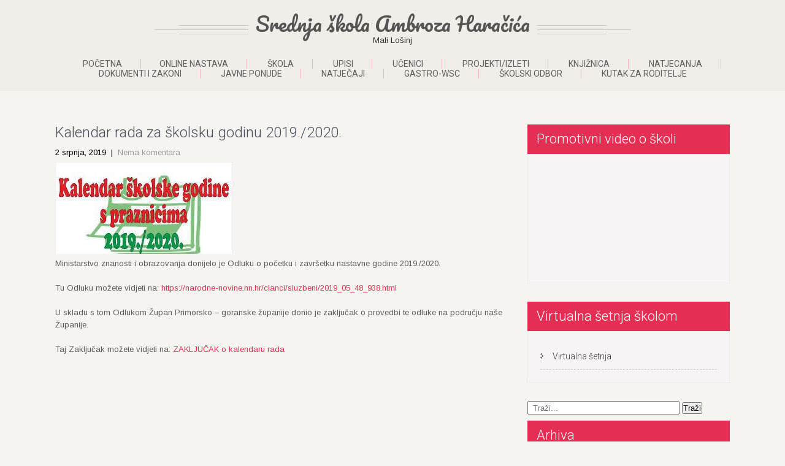

--- FILE ---
content_type: text/html; charset=UTF-8
request_url: http://www.ss-aharacica-malilosinj.com.hr/?p=13326
body_size: 67973
content:
<!DOCTYPE html>
<html lang="hr">
<head>
<meta charset="UTF-8">
<meta name="viewport" content="width=device-width, initial-scale=1">
<link rel="profile" href="http://gmpg.org/xfn/11">
<link rel="pingback" href="http://www.ss-aharacica-malilosinj.com.hr/xmlrpc.php">
<title>Kalendar rada za školsku godinu 2019./2020. &#8211; Srednja škola Ambroza Haračića</title>
<meta name='robots' content='max-image-preview:large' />
	<style>img:is([sizes="auto" i], [sizes^="auto," i]) { contain-intrinsic-size: 3000px 1500px }</style>
	<link rel='dns-prefetch' href='//fonts.googleapis.com' />
<link rel="alternate" type="application/rss+xml" title="Srednja škola Ambroza Haračića &raquo; Kanal" href="http://www.ss-aharacica-malilosinj.com.hr/?feed=rss2" />
<link rel="alternate" type="application/rss+xml" title="Srednja škola Ambroza Haračića &raquo; Kanal komentara" href="http://www.ss-aharacica-malilosinj.com.hr/?feed=comments-rss2" />
<script type="text/javascript">
/* <![CDATA[ */
window._wpemojiSettings = {"baseUrl":"https:\/\/s.w.org\/images\/core\/emoji\/16.0.1\/72x72\/","ext":".png","svgUrl":"https:\/\/s.w.org\/images\/core\/emoji\/16.0.1\/svg\/","svgExt":".svg","source":{"concatemoji":"http:\/\/www.ss-aharacica-malilosinj.com.hr\/wp-includes\/js\/wp-emoji-release.min.js?ver=6.8.3"}};
/*! This file is auto-generated */
!function(s,n){var o,i,e;function c(e){try{var t={supportTests:e,timestamp:(new Date).valueOf()};sessionStorage.setItem(o,JSON.stringify(t))}catch(e){}}function p(e,t,n){e.clearRect(0,0,e.canvas.width,e.canvas.height),e.fillText(t,0,0);var t=new Uint32Array(e.getImageData(0,0,e.canvas.width,e.canvas.height).data),a=(e.clearRect(0,0,e.canvas.width,e.canvas.height),e.fillText(n,0,0),new Uint32Array(e.getImageData(0,0,e.canvas.width,e.canvas.height).data));return t.every(function(e,t){return e===a[t]})}function u(e,t){e.clearRect(0,0,e.canvas.width,e.canvas.height),e.fillText(t,0,0);for(var n=e.getImageData(16,16,1,1),a=0;a<n.data.length;a++)if(0!==n.data[a])return!1;return!0}function f(e,t,n,a){switch(t){case"flag":return n(e,"\ud83c\udff3\ufe0f\u200d\u26a7\ufe0f","\ud83c\udff3\ufe0f\u200b\u26a7\ufe0f")?!1:!n(e,"\ud83c\udde8\ud83c\uddf6","\ud83c\udde8\u200b\ud83c\uddf6")&&!n(e,"\ud83c\udff4\udb40\udc67\udb40\udc62\udb40\udc65\udb40\udc6e\udb40\udc67\udb40\udc7f","\ud83c\udff4\u200b\udb40\udc67\u200b\udb40\udc62\u200b\udb40\udc65\u200b\udb40\udc6e\u200b\udb40\udc67\u200b\udb40\udc7f");case"emoji":return!a(e,"\ud83e\udedf")}return!1}function g(e,t,n,a){var r="undefined"!=typeof WorkerGlobalScope&&self instanceof WorkerGlobalScope?new OffscreenCanvas(300,150):s.createElement("canvas"),o=r.getContext("2d",{willReadFrequently:!0}),i=(o.textBaseline="top",o.font="600 32px Arial",{});return e.forEach(function(e){i[e]=t(o,e,n,a)}),i}function t(e){var t=s.createElement("script");t.src=e,t.defer=!0,s.head.appendChild(t)}"undefined"!=typeof Promise&&(o="wpEmojiSettingsSupports",i=["flag","emoji"],n.supports={everything:!0,everythingExceptFlag:!0},e=new Promise(function(e){s.addEventListener("DOMContentLoaded",e,{once:!0})}),new Promise(function(t){var n=function(){try{var e=JSON.parse(sessionStorage.getItem(o));if("object"==typeof e&&"number"==typeof e.timestamp&&(new Date).valueOf()<e.timestamp+604800&&"object"==typeof e.supportTests)return e.supportTests}catch(e){}return null}();if(!n){if("undefined"!=typeof Worker&&"undefined"!=typeof OffscreenCanvas&&"undefined"!=typeof URL&&URL.createObjectURL&&"undefined"!=typeof Blob)try{var e="postMessage("+g.toString()+"("+[JSON.stringify(i),f.toString(),p.toString(),u.toString()].join(",")+"));",a=new Blob([e],{type:"text/javascript"}),r=new Worker(URL.createObjectURL(a),{name:"wpTestEmojiSupports"});return void(r.onmessage=function(e){c(n=e.data),r.terminate(),t(n)})}catch(e){}c(n=g(i,f,p,u))}t(n)}).then(function(e){for(var t in e)n.supports[t]=e[t],n.supports.everything=n.supports.everything&&n.supports[t],"flag"!==t&&(n.supports.everythingExceptFlag=n.supports.everythingExceptFlag&&n.supports[t]);n.supports.everythingExceptFlag=n.supports.everythingExceptFlag&&!n.supports.flag,n.DOMReady=!1,n.readyCallback=function(){n.DOMReady=!0}}).then(function(){return e}).then(function(){var e;n.supports.everything||(n.readyCallback(),(e=n.source||{}).concatemoji?t(e.concatemoji):e.wpemoji&&e.twemoji&&(t(e.twemoji),t(e.wpemoji)))}))}((window,document),window._wpemojiSettings);
/* ]]> */
</script>
<style id='wp-emoji-styles-inline-css' type='text/css'>

	img.wp-smiley, img.emoji {
		display: inline !important;
		border: none !important;
		box-shadow: none !important;
		height: 1em !important;
		width: 1em !important;
		margin: 0 0.07em !important;
		vertical-align: -0.1em !important;
		background: none !important;
		padding: 0 !important;
	}
</style>
<link rel='stylesheet' id='wp-block-library-css' href='http://www.ss-aharacica-malilosinj.com.hr/wp-includes/css/dist/block-library/style.min.css?ver=6.8.3' type='text/css' media='all' />
<style id='classic-theme-styles-inline-css' type='text/css'>
/*! This file is auto-generated */
.wp-block-button__link{color:#fff;background-color:#32373c;border-radius:9999px;box-shadow:none;text-decoration:none;padding:calc(.667em + 2px) calc(1.333em + 2px);font-size:1.125em}.wp-block-file__button{background:#32373c;color:#fff;text-decoration:none}
</style>
<style id='global-styles-inline-css' type='text/css'>
:root{--wp--preset--aspect-ratio--square: 1;--wp--preset--aspect-ratio--4-3: 4/3;--wp--preset--aspect-ratio--3-4: 3/4;--wp--preset--aspect-ratio--3-2: 3/2;--wp--preset--aspect-ratio--2-3: 2/3;--wp--preset--aspect-ratio--16-9: 16/9;--wp--preset--aspect-ratio--9-16: 9/16;--wp--preset--color--black: #000000;--wp--preset--color--cyan-bluish-gray: #abb8c3;--wp--preset--color--white: #ffffff;--wp--preset--color--pale-pink: #f78da7;--wp--preset--color--vivid-red: #cf2e2e;--wp--preset--color--luminous-vivid-orange: #ff6900;--wp--preset--color--luminous-vivid-amber: #fcb900;--wp--preset--color--light-green-cyan: #7bdcb5;--wp--preset--color--vivid-green-cyan: #00d084;--wp--preset--color--pale-cyan-blue: #8ed1fc;--wp--preset--color--vivid-cyan-blue: #0693e3;--wp--preset--color--vivid-purple: #9b51e0;--wp--preset--gradient--vivid-cyan-blue-to-vivid-purple: linear-gradient(135deg,rgba(6,147,227,1) 0%,rgb(155,81,224) 100%);--wp--preset--gradient--light-green-cyan-to-vivid-green-cyan: linear-gradient(135deg,rgb(122,220,180) 0%,rgb(0,208,130) 100%);--wp--preset--gradient--luminous-vivid-amber-to-luminous-vivid-orange: linear-gradient(135deg,rgba(252,185,0,1) 0%,rgba(255,105,0,1) 100%);--wp--preset--gradient--luminous-vivid-orange-to-vivid-red: linear-gradient(135deg,rgba(255,105,0,1) 0%,rgb(207,46,46) 100%);--wp--preset--gradient--very-light-gray-to-cyan-bluish-gray: linear-gradient(135deg,rgb(238,238,238) 0%,rgb(169,184,195) 100%);--wp--preset--gradient--cool-to-warm-spectrum: linear-gradient(135deg,rgb(74,234,220) 0%,rgb(151,120,209) 20%,rgb(207,42,186) 40%,rgb(238,44,130) 60%,rgb(251,105,98) 80%,rgb(254,248,76) 100%);--wp--preset--gradient--blush-light-purple: linear-gradient(135deg,rgb(255,206,236) 0%,rgb(152,150,240) 100%);--wp--preset--gradient--blush-bordeaux: linear-gradient(135deg,rgb(254,205,165) 0%,rgb(254,45,45) 50%,rgb(107,0,62) 100%);--wp--preset--gradient--luminous-dusk: linear-gradient(135deg,rgb(255,203,112) 0%,rgb(199,81,192) 50%,rgb(65,88,208) 100%);--wp--preset--gradient--pale-ocean: linear-gradient(135deg,rgb(255,245,203) 0%,rgb(182,227,212) 50%,rgb(51,167,181) 100%);--wp--preset--gradient--electric-grass: linear-gradient(135deg,rgb(202,248,128) 0%,rgb(113,206,126) 100%);--wp--preset--gradient--midnight: linear-gradient(135deg,rgb(2,3,129) 0%,rgb(40,116,252) 100%);--wp--preset--font-size--small: 13px;--wp--preset--font-size--medium: 20px;--wp--preset--font-size--large: 36px;--wp--preset--font-size--x-large: 42px;--wp--preset--spacing--20: 0.44rem;--wp--preset--spacing--30: 0.67rem;--wp--preset--spacing--40: 1rem;--wp--preset--spacing--50: 1.5rem;--wp--preset--spacing--60: 2.25rem;--wp--preset--spacing--70: 3.38rem;--wp--preset--spacing--80: 5.06rem;--wp--preset--shadow--natural: 6px 6px 9px rgba(0, 0, 0, 0.2);--wp--preset--shadow--deep: 12px 12px 50px rgba(0, 0, 0, 0.4);--wp--preset--shadow--sharp: 6px 6px 0px rgba(0, 0, 0, 0.2);--wp--preset--shadow--outlined: 6px 6px 0px -3px rgba(255, 255, 255, 1), 6px 6px rgba(0, 0, 0, 1);--wp--preset--shadow--crisp: 6px 6px 0px rgba(0, 0, 0, 1);}:where(.is-layout-flex){gap: 0.5em;}:where(.is-layout-grid){gap: 0.5em;}body .is-layout-flex{display: flex;}.is-layout-flex{flex-wrap: wrap;align-items: center;}.is-layout-flex > :is(*, div){margin: 0;}body .is-layout-grid{display: grid;}.is-layout-grid > :is(*, div){margin: 0;}:where(.wp-block-columns.is-layout-flex){gap: 2em;}:where(.wp-block-columns.is-layout-grid){gap: 2em;}:where(.wp-block-post-template.is-layout-flex){gap: 1.25em;}:where(.wp-block-post-template.is-layout-grid){gap: 1.25em;}.has-black-color{color: var(--wp--preset--color--black) !important;}.has-cyan-bluish-gray-color{color: var(--wp--preset--color--cyan-bluish-gray) !important;}.has-white-color{color: var(--wp--preset--color--white) !important;}.has-pale-pink-color{color: var(--wp--preset--color--pale-pink) !important;}.has-vivid-red-color{color: var(--wp--preset--color--vivid-red) !important;}.has-luminous-vivid-orange-color{color: var(--wp--preset--color--luminous-vivid-orange) !important;}.has-luminous-vivid-amber-color{color: var(--wp--preset--color--luminous-vivid-amber) !important;}.has-light-green-cyan-color{color: var(--wp--preset--color--light-green-cyan) !important;}.has-vivid-green-cyan-color{color: var(--wp--preset--color--vivid-green-cyan) !important;}.has-pale-cyan-blue-color{color: var(--wp--preset--color--pale-cyan-blue) !important;}.has-vivid-cyan-blue-color{color: var(--wp--preset--color--vivid-cyan-blue) !important;}.has-vivid-purple-color{color: var(--wp--preset--color--vivid-purple) !important;}.has-black-background-color{background-color: var(--wp--preset--color--black) !important;}.has-cyan-bluish-gray-background-color{background-color: var(--wp--preset--color--cyan-bluish-gray) !important;}.has-white-background-color{background-color: var(--wp--preset--color--white) !important;}.has-pale-pink-background-color{background-color: var(--wp--preset--color--pale-pink) !important;}.has-vivid-red-background-color{background-color: var(--wp--preset--color--vivid-red) !important;}.has-luminous-vivid-orange-background-color{background-color: var(--wp--preset--color--luminous-vivid-orange) !important;}.has-luminous-vivid-amber-background-color{background-color: var(--wp--preset--color--luminous-vivid-amber) !important;}.has-light-green-cyan-background-color{background-color: var(--wp--preset--color--light-green-cyan) !important;}.has-vivid-green-cyan-background-color{background-color: var(--wp--preset--color--vivid-green-cyan) !important;}.has-pale-cyan-blue-background-color{background-color: var(--wp--preset--color--pale-cyan-blue) !important;}.has-vivid-cyan-blue-background-color{background-color: var(--wp--preset--color--vivid-cyan-blue) !important;}.has-vivid-purple-background-color{background-color: var(--wp--preset--color--vivid-purple) !important;}.has-black-border-color{border-color: var(--wp--preset--color--black) !important;}.has-cyan-bluish-gray-border-color{border-color: var(--wp--preset--color--cyan-bluish-gray) !important;}.has-white-border-color{border-color: var(--wp--preset--color--white) !important;}.has-pale-pink-border-color{border-color: var(--wp--preset--color--pale-pink) !important;}.has-vivid-red-border-color{border-color: var(--wp--preset--color--vivid-red) !important;}.has-luminous-vivid-orange-border-color{border-color: var(--wp--preset--color--luminous-vivid-orange) !important;}.has-luminous-vivid-amber-border-color{border-color: var(--wp--preset--color--luminous-vivid-amber) !important;}.has-light-green-cyan-border-color{border-color: var(--wp--preset--color--light-green-cyan) !important;}.has-vivid-green-cyan-border-color{border-color: var(--wp--preset--color--vivid-green-cyan) !important;}.has-pale-cyan-blue-border-color{border-color: var(--wp--preset--color--pale-cyan-blue) !important;}.has-vivid-cyan-blue-border-color{border-color: var(--wp--preset--color--vivid-cyan-blue) !important;}.has-vivid-purple-border-color{border-color: var(--wp--preset--color--vivid-purple) !important;}.has-vivid-cyan-blue-to-vivid-purple-gradient-background{background: var(--wp--preset--gradient--vivid-cyan-blue-to-vivid-purple) !important;}.has-light-green-cyan-to-vivid-green-cyan-gradient-background{background: var(--wp--preset--gradient--light-green-cyan-to-vivid-green-cyan) !important;}.has-luminous-vivid-amber-to-luminous-vivid-orange-gradient-background{background: var(--wp--preset--gradient--luminous-vivid-amber-to-luminous-vivid-orange) !important;}.has-luminous-vivid-orange-to-vivid-red-gradient-background{background: var(--wp--preset--gradient--luminous-vivid-orange-to-vivid-red) !important;}.has-very-light-gray-to-cyan-bluish-gray-gradient-background{background: var(--wp--preset--gradient--very-light-gray-to-cyan-bluish-gray) !important;}.has-cool-to-warm-spectrum-gradient-background{background: var(--wp--preset--gradient--cool-to-warm-spectrum) !important;}.has-blush-light-purple-gradient-background{background: var(--wp--preset--gradient--blush-light-purple) !important;}.has-blush-bordeaux-gradient-background{background: var(--wp--preset--gradient--blush-bordeaux) !important;}.has-luminous-dusk-gradient-background{background: var(--wp--preset--gradient--luminous-dusk) !important;}.has-pale-ocean-gradient-background{background: var(--wp--preset--gradient--pale-ocean) !important;}.has-electric-grass-gradient-background{background: var(--wp--preset--gradient--electric-grass) !important;}.has-midnight-gradient-background{background: var(--wp--preset--gradient--midnight) !important;}.has-small-font-size{font-size: var(--wp--preset--font-size--small) !important;}.has-medium-font-size{font-size: var(--wp--preset--font-size--medium) !important;}.has-large-font-size{font-size: var(--wp--preset--font-size--large) !important;}.has-x-large-font-size{font-size: var(--wp--preset--font-size--x-large) !important;}
:where(.wp-block-post-template.is-layout-flex){gap: 1.25em;}:where(.wp-block-post-template.is-layout-grid){gap: 1.25em;}
:where(.wp-block-columns.is-layout-flex){gap: 2em;}:where(.wp-block-columns.is-layout-grid){gap: 2em;}
:root :where(.wp-block-pullquote){font-size: 1.5em;line-height: 1.6;}
</style>
<link rel='stylesheet' id='bwg_frontend-css' href='http://www.ss-aharacica-malilosinj.com.hr/wp-content/plugins/photo-gallery/css/bwg_frontend.css?ver=1.3.44' type='text/css' media='all' />
<link rel='stylesheet' id='bwg_font-awesome-css' href='http://www.ss-aharacica-malilosinj.com.hr/wp-content/plugins/photo-gallery/css/font-awesome/font-awesome.css?ver=4.6.3' type='text/css' media='all' />
<link rel='stylesheet' id='bwg_mCustomScrollbar-css' href='http://www.ss-aharacica-malilosinj.com.hr/wp-content/plugins/photo-gallery/css/jquery.mCustomScrollbar.css?ver=1.3.44' type='text/css' media='all' />
<link rel='stylesheet' id='bwg_sumoselect-css' href='http://www.ss-aharacica-malilosinj.com.hr/wp-content/plugins/photo-gallery/css/sumoselect.css?ver=3.0.2' type='text/css' media='all' />
<link rel='stylesheet' id='se-link-styles-css' href='http://www.ss-aharacica-malilosinj.com.hr/wp-content/plugins/search-everything/static/css/se-styles.css?ver=6.8.3' type='text/css' media='all' />
<link rel='stylesheet' id='wp-polls-css' href='http://www.ss-aharacica-malilosinj.com.hr/wp-content/plugins/wp-polls/polls-css.css?ver=2.68' type='text/css' media='all' />
<link rel='stylesheet' id='skt-girlie-font-css' href='//fonts.googleapis.com/css?family=Roboto%3A300%2C400%2C600%2C700%2C800%2C900%7CArimo%3A400%7CPacifico%3A400&#038;ver=6.8.3' type='text/css' media='all' />
<link rel='stylesheet' id='skt-girlie-basic-style-css' href='http://www.ss-aharacica-malilosinj.com.hr/wp-content/themes/skt-girlie-lite/style.css?ver=6.8.3' type='text/css' media='all' />
<link rel='stylesheet' id='skt-girlie-editor-style-css' href='http://www.ss-aharacica-malilosinj.com.hr/wp-content/themes/skt-girlie-lite/editor-style.css?ver=6.8.3' type='text/css' media='all' />
<link rel='stylesheet' id='skt-girlie-nivoslider-style-css' href='http://www.ss-aharacica-malilosinj.com.hr/wp-content/themes/skt-girlie-lite/css/nivo-slider.css?ver=6.8.3' type='text/css' media='all' />
<link rel='stylesheet' id='skt-girlie-main-style-css' href='http://www.ss-aharacica-malilosinj.com.hr/wp-content/themes/skt-girlie-lite/css/responsive.css?ver=6.8.3' type='text/css' media='all' />
<link rel='stylesheet' id='skt-girlie-base-style-css' href='http://www.ss-aharacica-malilosinj.com.hr/wp-content/themes/skt-girlie-lite/css/style_base.css?ver=6.8.3' type='text/css' media='all' />
<link rel='stylesheet' id='skt-girlie-animation-style-css' href='http://www.ss-aharacica-malilosinj.com.hr/wp-content/themes/skt-girlie-lite/css/animation.css?ver=6.8.3' type='text/css' media='all' />
<link rel='stylesheet' id='ssp-flexslider-css-css' href='http://www.ss-aharacica-malilosinj.com.hr/wp-content/plugins/simple-slider-ssp/views/ssp_skins/default/lib/flexslider.css?ver=1.3' type='text/css' media='all' />
<script type="text/javascript" src="http://www.ss-aharacica-malilosinj.com.hr/wp-includes/js/jquery/jquery.js?ver=3.7.1" id="jquery-core-js"></script>
<script type="text/javascript" src="http://www.ss-aharacica-malilosinj.com.hr/wp-includes/js/jquery/jquery-migrate.min.js?ver=3.4.1" id="jquery-migrate-js"></script>
<script type="text/javascript" src="http://www.ss-aharacica-malilosinj.com.hr/wp-content/plugins/cimy-header-image-rotator/js/jquery.cross-slide.min.js?ver=6.8.3" id="cimy_hir_cross-slide-js"></script>
<script type="text/javascript" src="http://www.ss-aharacica-malilosinj.com.hr/wp-content/plugins/photo-gallery/js/bwg_frontend.js?ver=1.3.44" id="bwg_frontend-js"></script>
<script type="text/javascript" id="bwg_sumoselect-js-extra">
/* <![CDATA[ */
var bwg_objectsL10n = {"bwg_select_tag":"Select Tag","bwg_search":"Tra\u017ei"};
/* ]]> */
</script>
<script type="text/javascript" src="http://www.ss-aharacica-malilosinj.com.hr/wp-content/plugins/photo-gallery/js/jquery.sumoselect.min.js?ver=3.0.2" id="bwg_sumoselect-js"></script>
<script type="text/javascript" src="http://www.ss-aharacica-malilosinj.com.hr/wp-content/plugins/photo-gallery/js/jquery.mobile.js?ver=1.3.44" id="bwg_jquery_mobile-js"></script>
<script type="text/javascript" src="http://www.ss-aharacica-malilosinj.com.hr/wp-content/plugins/photo-gallery/js/jquery.mCustomScrollbar.concat.min.js?ver=1.3.44" id="bwg_mCustomScrollbar-js"></script>
<script type="text/javascript" src="http://www.ss-aharacica-malilosinj.com.hr/wp-content/plugins/photo-gallery/js/jquery.fullscreen-0.4.1.js?ver=0.4.1" id="jquery-fullscreen-js"></script>
<script type="text/javascript" id="bwg_gallery_box-js-extra">
/* <![CDATA[ */
var bwg_objectL10n = {"bwg_field_required":"field is required.","bwg_mail_validation":"Ovo nije va\u017ee\u0107i e-mail adresu. ","bwg_search_result":"Nema slika podudaranje va\u0161e pretra\u017eivanje."};
/* ]]> */
</script>
<script type="text/javascript" src="http://www.ss-aharacica-malilosinj.com.hr/wp-content/plugins/photo-gallery/js/bwg_gallery_box.js?ver=1.3.44" id="bwg_gallery_box-js"></script>
<script type="text/javascript" src="http://www.ss-aharacica-malilosinj.com.hr/wp-content/themes/skt-girlie-lite/js/jquery.nivo.slider.js?ver=6.8.3" id="skt-girlie-nivo-script-js"></script>
<script type="text/javascript" src="http://www.ss-aharacica-malilosinj.com.hr/wp-content/themes/skt-girlie-lite/js/custom.js?ver=6.8.3" id="skt-girlie-custom_js-js"></script>
<script type="text/javascript" src="http://www.ss-aharacica-malilosinj.com.hr/wp-content/plugins/simple-slider-ssp/views/ssp_skins/default/lib/jquery.flexslider-min.js?ver=1.3" id="ssp-flexslider-js"></script>
<link rel="https://api.w.org/" href="http://www.ss-aharacica-malilosinj.com.hr/index.php?rest_route=/" /><link rel="alternate" title="JSON" type="application/json" href="http://www.ss-aharacica-malilosinj.com.hr/index.php?rest_route=/wp/v2/posts/13326" /><link rel="EditURI" type="application/rsd+xml" title="RSD" href="http://www.ss-aharacica-malilosinj.com.hr/xmlrpc.php?rsd" />
<meta name="generator" content="WordPress 6.8.3" />
<link rel="canonical" href="http://www.ss-aharacica-malilosinj.com.hr/?p=13326" />
<link rel='shortlink' href='http://www.ss-aharacica-malilosinj.com.hr/?p=13326' />
<link rel="alternate" title="oEmbed (JSON)" type="application/json+oembed" href="http://www.ss-aharacica-malilosinj.com.hr/index.php?rest_route=%2Foembed%2F1.0%2Fembed&#038;url=http%3A%2F%2Fwww.ss-aharacica-malilosinj.com.hr%2F%3Fp%3D13326" />
<link rel="alternate" title="oEmbed (XML)" type="text/xml+oembed" href="http://www.ss-aharacica-malilosinj.com.hr/index.php?rest_route=%2Foembed%2F1.0%2Fembed&#038;url=http%3A%2F%2Fwww.ss-aharacica-malilosinj.com.hr%2F%3Fp%3D13326&#038;format=xml" />
<style type='text/css'></style>
<script type="text/javascript">
	window._se_plugin_version = '8.1.3';
</script>
<style type="text/css">
.wp-polls .pollbar {
	margin: 1px;
	font-size: 6px;
	line-height: 8px;
	height: 8px;
	background-image: url('http://www.ss-aharacica-malilosinj.com.hr/wp-content/plugins/wp-polls/images/default/pollbg.gif');
	border: 1px solid #c8c8c8;
}
</style>
<!-- <meta name="NextGEN" version="2.2.3" /> -->
        	<style type="text/css"> 
					
					a, .blog_lists h2 a:hover,
					#sidebar ul li a:hover,
					.recent-post h6:hover,				
					.copyright-txt span,					
					a.more-button span,
					.cols-4 span,					
					.listpages:hover h4,
					.header .header-inner .nav ul li a:hover, 
					.header .header-inner .nav ul li.current_page_item a
					{ color:#e42e54;}
					 
					.social-icons a:hover, 
					.pagination ul li .current, 
					.pagination ul li a:hover, 
					#commentform input#submit:hover,								
					h3.widget-title,				
					.wpcf7 input[type="submit"],
					.listpages:hover .morelink,
					.MoreLink:hover
					{ background-color:#e42e54 !important;}
					
					.header .header-inner .nav,
					.nivo-controlNav a.active,
					.listpages:hover .morelink,
					.MoreLink
					{ border-color:#e42e54;}
					
			</style>  
	<style type="text/css">
		
	</style>
	<link rel="icon" href="http://www.ss-aharacica-malilosinj.com.hr/wp-content/uploads/2017/06/cropped-P1010200-2-32x32.jpg" sizes="32x32" />
<link rel="icon" href="http://www.ss-aharacica-malilosinj.com.hr/wp-content/uploads/2017/06/cropped-P1010200-2-192x192.jpg" sizes="192x192" />
<link rel="apple-touch-icon" href="http://www.ss-aharacica-malilosinj.com.hr/wp-content/uploads/2017/06/cropped-P1010200-2-180x180.jpg" />
<meta name="msapplication-TileImage" content="http://www.ss-aharacica-malilosinj.com.hr/wp-content/uploads/2017/06/cropped-P1010200-2-270x270.jpg" />
</head>
<body class="wp-singular post-template-default single single-post postid-13326 single-format-standard wp-theme-skt-girlie-lite group-blog">
<div class="header">  
        <div class="header-inner">
                <div class="logo">
                                <span class="logostyle">
								                        		<a href="http://www.ss-aharacica-malilosinj.com.hr/">
                                <h1>Srednja škola Ambroza Haračića</h1>
                                <span class="tagline">Mali Lošinj</span>                          
		                        </a>
                        </span>
                        
                 </div><!-- logo -->                
                <div class="toggle">
                <a class="toggleMenu" href="#">Menu</a>
                </div><!-- toggle -->
                <div class="nav">                  
                    <div class="menu"><ul>
<li ><a href="http://www.ss-aharacica-malilosinj.com.hr/">Početna</a></li><li class="page_item page-item-14533"><a href="http://www.ss-aharacica-malilosinj.com.hr/?page_id=14533">ONLINE NASTAVA</a></li>
<li class="page_item page-item-9876 page_item_has_children"><a href="http://www.ss-aharacica-malilosinj.com.hr/?page_id=9876">Škola</a>
<ul class='children'>
	<li class="page_item page-item-1036"><a href="http://www.ss-aharacica-malilosinj.com.hr/?page_id=1036">O školi</a></li>
	<li class="page_item page-item-5826 page_item_has_children"><a href="http://www.ss-aharacica-malilosinj.com.hr/?page_id=5826">Programi</a>
	<ul class='children'>
		<li class="page_item page-item-5828"><a href="http://www.ss-aharacica-malilosinj.com.hr/?page_id=5828">Opća gimnazija</a></li>
		<li class="page_item page-item-6139"><a href="http://www.ss-aharacica-malilosinj.com.hr/?page_id=6139">Turistički tehničar destinacije</a></li>
		<li class="page_item page-item-5830"><a href="http://www.ss-aharacica-malilosinj.com.hr/?page_id=5830">Pomorski nautičar</a></li>
		<li class="page_item page-item-5832"><a href="http://www.ss-aharacica-malilosinj.com.hr/?page_id=5832">Tehničar za brodostrojarstvo</a></li>
		<li class="page_item page-item-5836"><a href="http://www.ss-aharacica-malilosinj.com.hr/?page_id=5836">Konobar</a></li>
		<li class="page_item page-item-5838"><a href="http://www.ss-aharacica-malilosinj.com.hr/?page_id=5838">Kuhar</a></li>
		<li class="page_item page-item-5840"><a href="http://www.ss-aharacica-malilosinj.com.hr/?page_id=5840">Pomoćni administrator</a></li>
		<li class="page_item page-item-5842"><a href="http://www.ss-aharacica-malilosinj.com.hr/?page_id=5842">Pomoćni kuhar i slastičar TES</a></li>
	</ul>
</li>
	<li class="page_item page-item-19"><a href="http://www.ss-aharacica-malilosinj.com.hr/?page_id=19">Povijest</a></li>
	<li class="page_item page-item-110 page_item_has_children"><a href="http://www.ss-aharacica-malilosinj.com.hr/?page_id=110">Djelatnici škole</a>
	<ul class='children'>
		<li class="page_item page-item-24705"><a href="http://www.ss-aharacica-malilosinj.com.hr/?page_id=24705">NASTAVNICI</a></li>
		<li class="page_item page-item-666"><a href="http://www.ss-aharacica-malilosinj.com.hr/?page_id=666">Ravnatelj i administrativno osoblje</a></li>
		<li class="page_item page-item-677"><a href="http://www.ss-aharacica-malilosinj.com.hr/?page_id=677">Školski odbor</a></li>
		<li class="page_item page-item-673"><a href="http://www.ss-aharacica-malilosinj.com.hr/?page_id=673">Tehničko osoblje</a></li>
		<li class="page_item page-item-6960"><a href="http://www.ss-aharacica-malilosinj.com.hr/?page_id=6960">Stručni suradnici</a></li>
		<li class="page_item page-item-24501"><a href="http://www.ss-aharacica-malilosinj.com.hr/?page_id=24501">Pomoćnici u nastavi</a></li>
	</ul>
</li>
	<li class="page_item page-item-1037"><a href="http://www.ss-aharacica-malilosinj.com.hr/?page_id=1037">Kontakti</a></li>
	<li class="page_item page-item-2314"><a href="http://www.ss-aharacica-malilosinj.com.hr/?page_id=2314">Sustav upravljanja kvalitetom</a></li>
	<li class="page_item page-item-19310"><a href="http://www.ss-aharacica-malilosinj.com.hr/?page_id=19310">Samovrednovanje</a></li>
</ul>
</li>
<li class="page_item page-item-8221 page_item_has_children"><a href="http://www.ss-aharacica-malilosinj.com.hr/?page_id=8221">Upisi</a>
<ul class='children'>
	<li class="page_item page-item-16114"><a href="http://www.ss-aharacica-malilosinj.com.hr/?page_id=16114">Programi</a></li>
	<li class="page_item page-item-24131"><a href="http://www.ss-aharacica-malilosinj.com.hr/?page_id=24131">Upisi u 1. razred 2025./2026.</a></li>
	<li class="page_item page-item-22285"><a href="http://www.ss-aharacica-malilosinj.com.hr/?page_id=22285">Upisi u 1. razred 2024./2025.</a></li>
	<li class="page_item page-item-20211"><a href="http://www.ss-aharacica-malilosinj.com.hr/?page_id=20211">Upisi u 1. razred 2023./2024.</a></li>
	<li class="page_item page-item-17905"><a href="http://www.ss-aharacica-malilosinj.com.hr/?page_id=17905">Upisi u 1. razred 2022./2023.</a></li>
	<li class="page_item page-item-16091"><a href="http://www.ss-aharacica-malilosinj.com.hr/?page_id=16091">Upisi u 1. razred 2021./2022.</a></li>
	<li class="page_item page-item-14743"><a href="http://www.ss-aharacica-malilosinj.com.hr/?page_id=14743">UPISI U 1. RAZRED 2020./2021.</a></li>
	<li class="page_item page-item-13232"><a href="http://www.ss-aharacica-malilosinj.com.hr/?page_id=13232">UPISI U 1. RAZRED 2019./2020.</a></li>
	<li class="page_item page-item-11693"><a href="http://www.ss-aharacica-malilosinj.com.hr/?page_id=11693">Upisi u 1. razred 2018./2019.</a></li>
	<li class="page_item page-item-9739"><a href="http://www.ss-aharacica-malilosinj.com.hr/?page_id=9739">Upisi u 1. razred 2017./2018.</a></li>
	<li class="page_item page-item-8223"><a href="http://www.ss-aharacica-malilosinj.com.hr/?page_id=8223">Upisi u prvi razred 2016./2017.</a></li>
	<li class="page_item page-item-16116"><a href="http://www.ss-aharacica-malilosinj.com.hr/?page_id=16116">Brošura o školi 2016./2017.</a></li>
</ul>
</li>
<li class="page_item page-item-5653 page_item_has_children"><a href="http://www.ss-aharacica-malilosinj.com.hr/?page_id=5653">Učenici</a>
<ul class='children'>
	<li class="page_item page-item-14 page_item_has_children"><a href="http://www.ss-aharacica-malilosinj.com.hr/?page_id=14">Državna matura</a>
	<ul class='children'>
		<li class="page_item page-item-521"><a href="http://www.ss-aharacica-malilosinj.com.hr/?page_id=521">Prilagodba ispitne tehnologije</a></li>
	</ul>
</li>
	<li class="page_item page-item-10 page_item_has_children"><a href="http://www.ss-aharacica-malilosinj.com.hr/?page_id=10">Nastava</a>
	<ul class='children'>
		<li class="page_item page-item-21614"><a href="http://www.ss-aharacica-malilosinj.com.hr/?page_id=21614">DRŽANJE STRAŽE NA BRODU</a></li>
		<li class="page_item page-item-480"><a href="http://www.ss-aharacica-malilosinj.com.hr/?page_id=480">Hrvatski jezik</a></li>
		<li class="page_item page-item-14177"><a href="http://www.ss-aharacica-malilosinj.com.hr/?page_id=14177">Manevriranje brodom</a></li>
		<li class="page_item page-item-186"><a href="http://www.ss-aharacica-malilosinj.com.hr/?page_id=186">Matematika</a></li>
		<li class="page_item page-item-6423"><a href="http://www.ss-aharacica-malilosinj.com.hr/?page_id=6423">Medicina za pomorce</a></li>
		<li class="page_item page-item-687"><a href="http://www.ss-aharacica-malilosinj.com.hr/?page_id=687">Osnove brodogradnje</a></li>
		<li class="page_item page-item-882 page_item_has_children"><a href="http://www.ss-aharacica-malilosinj.com.hr/?page_id=882">Pomoćni brodski strojevi</a>
		<ul class='children'>
			<li class="page_item page-item-884"><a href="http://www.ss-aharacica-malilosinj.com.hr/?page_id=884">Stapne sisaljke</a></li>
		</ul>
</li>
		<li class="page_item page-item-4638 page_item_has_children"><a href="http://www.ss-aharacica-malilosinj.com.hr/?page_id=4638">Pomorska meteorologija i oceanografija</a>
		<ul class='children'>
			<li class="page_item page-item-4640"><a href="http://www.ss-aharacica-malilosinj.com.hr/?page_id=4640">Meteorologija</a></li>
			<li class="page_item page-item-4644"><a href="http://www.ss-aharacica-malilosinj.com.hr/?page_id=4644">Oceanografija</a></li>
		</ul>
</li>
		<li class="page_item page-item-1367"><a href="http://www.ss-aharacica-malilosinj.com.hr/?page_id=1367">Pomorske komunikacije</a></li>
		<li class="page_item page-item-602 page_item_has_children"><a href="http://www.ss-aharacica-malilosinj.com.hr/?page_id=602">Pomorsko pravo</a>
		<ul class='children'>
			<li class="page_item page-item-11848"><a href="http://www.ss-aharacica-malilosinj.com.hr/?page_id=11848">Nautičari 1. i 2. razred</a></li>
			<li class="page_item page-item-604"><a href="http://www.ss-aharacica-malilosinj.com.hr/?page_id=604">Nautičari 3. razred</a></li>
			<li class="page_item page-item-608"><a href="http://www.ss-aharacica-malilosinj.com.hr/?page_id=608">Nautičari 4. razred</a></li>
			<li class="page_item page-item-637"><a href="http://www.ss-aharacica-malilosinj.com.hr/?page_id=637">Tehničari za brodostrojarstvo 3. razred</a></li>
		</ul>
</li>
		<li class="page_item page-item-1447"><a href="http://www.ss-aharacica-malilosinj.com.hr/?page_id=1447">POVIJEST</a></li>
		<li class="page_item page-item-995"><a href="http://www.ss-aharacica-malilosinj.com.hr/?page_id=995">Poznavanje broda</a></li>
		<li class="page_item page-item-14175"><a href="http://www.ss-aharacica-malilosinj.com.hr/?page_id=14175">Pravila izbjegavanja sudara na moru</a></li>
		<li class="page_item page-item-1117"><a href="http://www.ss-aharacica-malilosinj.com.hr/?page_id=1117">PSIHOLOGIJA</a></li>
		<li class="page_item page-item-182"><a href="http://www.ss-aharacica-malilosinj.com.hr/?page_id=182">Računalstvo / Informatika</a></li>
		<li class="page_item page-item-989"><a href="http://www.ss-aharacica-malilosinj.com.hr/?page_id=989">Rukovanje teretom</a></li>
		<li class="page_item page-item-1183"><a href="http://www.ss-aharacica-malilosinj.com.hr/?page_id=1183">Sigurnost na moru</a></li>
		<li class="page_item page-item-1185"><a href="http://www.ss-aharacica-malilosinj.com.hr/?page_id=1185">Stabilnost broda</a></li>
		<li class="page_item page-item-6887"><a href="http://www.ss-aharacica-malilosinj.com.hr/?page_id=6887">Terestrička navigacija</a></li>
		<li class="page_item page-item-14179"><a href="http://www.ss-aharacica-malilosinj.com.hr/?page_id=14179">Zaštita na radu</a></li>
		<li class="page_item page-item-546 page_item_has_children"><a href="http://www.ss-aharacica-malilosinj.com.hr/?page_id=546">Astronomska navigacija</a>
		<ul class='children'>
			<li class="page_item page-item-577"><a href="http://www.ss-aharacica-malilosinj.com.hr/?page_id=577">Astronomska navigacija za 3. razred</a></li>
			<li class="page_item page-item-2795"><a href="http://www.ss-aharacica-malilosinj.com.hr/?page_id=2795">Kratka predavanja i provjere znanja za 4. razred</a></li>
			<li class="page_item page-item-647"><a href="http://www.ss-aharacica-malilosinj.com.hr/?page_id=647">Sheme i proračuni</a></li>
			<li class="page_item page-item-592"><a href="http://www.ss-aharacica-malilosinj.com.hr/?page_id=592">Za 4. razred &#8211; teorija i zbirka zadataka</a></li>
		</ul>
</li>
		<li class="page_item page-item-14171"><a href="http://www.ss-aharacica-malilosinj.com.hr/?page_id=14171">Elektronička navigacija</a></li>
	</ul>
</li>
	<li class="page_item page-item-12 page_item_has_children"><a href="http://www.ss-aharacica-malilosinj.com.hr/?page_id=12">Razredi</a>
	<ul class='children'>
		<li class="page_item page-item-13882 page_item_has_children"><a href="http://www.ss-aharacica-malilosinj.com.hr/?page_id=13882">2019./2020.</a>
		<ul class='children'>
			<li class="page_item page-item-13884 page_item_has_children"><a href="http://www.ss-aharacica-malilosinj.com.hr/?page_id=13884">MATURANTI</a>
			<ul class='children'>
				<li class="page_item page-item-13886"><a href="http://www.ss-aharacica-malilosinj.com.hr/?page_id=13886">4.G</a></li>
				<li class="page_item page-item-13888"><a href="http://www.ss-aharacica-malilosinj.com.hr/?page_id=13888">4.GC</a></li>
				<li class="page_item page-item-13890"><a href="http://www.ss-aharacica-malilosinj.com.hr/?page_id=13890">4.H</a></li>
				<li class="page_item page-item-13892"><a href="http://www.ss-aharacica-malilosinj.com.hr/?page_id=13892">4.NB</a></li>
				<li class="page_item page-item-13894"><a href="http://www.ss-aharacica-malilosinj.com.hr/?page_id=13894">3.UP</a></li>
			</ul>
</li>
		</ul>
</li>
		<li class="page_item page-item-13867 page_item_has_children"><a href="http://www.ss-aharacica-malilosinj.com.hr/?page_id=13867">2018./2019.</a>
		<ul class='children'>
			<li class="page_item page-item-13869 page_item_has_children"><a href="http://www.ss-aharacica-malilosinj.com.hr/?page_id=13869">MATURANTI</a>
			<ul class='children'>
				<li class="page_item page-item-13871"><a href="http://www.ss-aharacica-malilosinj.com.hr/?page_id=13871">4.G</a></li>
				<li class="page_item page-item-13874"><a href="http://www.ss-aharacica-malilosinj.com.hr/?page_id=13874">4.GC</a></li>
				<li class="page_item page-item-13876"><a href="http://www.ss-aharacica-malilosinj.com.hr/?page_id=13876">4.H</a></li>
				<li class="page_item page-item-13878"><a href="http://www.ss-aharacica-malilosinj.com.hr/?page_id=13878">4.NB</a></li>
				<li class="page_item page-item-13880"><a href="http://www.ss-aharacica-malilosinj.com.hr/?page_id=13880">3.UP</a></li>
			</ul>
</li>
		</ul>
</li>
		<li class="page_item page-item-10289 page_item_has_children"><a href="http://www.ss-aharacica-malilosinj.com.hr/?page_id=10289">2017./2018.</a>
		<ul class='children'>
			<li class="page_item page-item-10300 page_item_has_children"><a href="http://www.ss-aharacica-malilosinj.com.hr/?page_id=10300">MATURANTI</a>
			<ul class='children'>
				<li class="page_item page-item-10342"><a href="http://www.ss-aharacica-malilosinj.com.hr/?page_id=10342">3.PKS</a></li>
				<li class="page_item page-item-10340"><a href="http://www.ss-aharacica-malilosinj.com.hr/?page_id=10340">3.UP</a></li>
				<li class="page_item page-item-10344"><a href="http://www.ss-aharacica-malilosinj.com.hr/?page_id=10344">4.G</a></li>
				<li class="page_item page-item-10346"><a href="http://www.ss-aharacica-malilosinj.com.hr/?page_id=10346">4.GC</a></li>
				<li class="page_item page-item-10348"><a href="http://www.ss-aharacica-malilosinj.com.hr/?page_id=10348">4.H</a></li>
				<li class="page_item page-item-10350"><a href="http://www.ss-aharacica-malilosinj.com.hr/?page_id=10350">4.N</a></li>
			</ul>
</li>
		</ul>
</li>
		<li class="page_item page-item-8583 page_item_has_children"><a href="http://www.ss-aharacica-malilosinj.com.hr/?page_id=8583">2016./2017.</a>
		<ul class='children'>
			<li class="page_item page-item-8591 page_item_has_children"><a href="http://www.ss-aharacica-malilosinj.com.hr/?page_id=8591">Maturanti</a>
			<ul class='children'>
				<li class="page_item page-item-9376"><a href="http://www.ss-aharacica-malilosinj.com.hr/?page_id=9376">4.g</a></li>
				<li class="page_item page-item-9378"><a href="http://www.ss-aharacica-malilosinj.com.hr/?page_id=9378">4.g-Cres</a></li>
				<li class="page_item page-item-9381"><a href="http://www.ss-aharacica-malilosinj.com.hr/?page_id=9381">4.h</a></li>
				<li class="page_item page-item-9383"><a href="http://www.ss-aharacica-malilosinj.com.hr/?page_id=9383">4.nb</a></li>
				<li class="page_item page-item-9370"><a href="http://www.ss-aharacica-malilosinj.com.hr/?page_id=9370">3.up</a></li>
				<li class="page_item page-item-9372"><a href="http://www.ss-aharacica-malilosinj.com.hr/?page_id=9372">3.pks</a></li>
			</ul>
</li>
		</ul>
</li>
		<li class="page_item page-item-6965 page_item_has_children"><a href="http://www.ss-aharacica-malilosinj.com.hr/?page_id=6965">2015./2016.</a>
		<ul class='children'>
			<li class="page_item page-item-6973 page_item_has_children"><a href="http://www.ss-aharacica-malilosinj.com.hr/?page_id=6973">Maturanti</a>
			<ul class='children'>
				<li class="page_item page-item-7036"><a href="http://www.ss-aharacica-malilosinj.com.hr/?page_id=7036">4.g</a></li>
				<li class="page_item page-item-7039"><a href="http://www.ss-aharacica-malilosinj.com.hr/?page_id=7039">4.g-Cres</a></li>
				<li class="page_item page-item-7042"><a href="http://www.ss-aharacica-malilosinj.com.hr/?page_id=7042">4.h</a></li>
				<li class="page_item page-item-7045"><a href="http://www.ss-aharacica-malilosinj.com.hr/?page_id=7045">4.nb</a></li>
				<li class="page_item page-item-7033"><a href="http://www.ss-aharacica-malilosinj.com.hr/?page_id=7033">3.up</a></li>
			</ul>
</li>
		</ul>
</li>
		<li class="page_item page-item-5084 page_item_has_children"><a href="http://www.ss-aharacica-malilosinj.com.hr/?page_id=5084">2014./2015.</a>
		<ul class='children'>
			<li class="page_item page-item-5808 page_item_has_children"><a href="http://www.ss-aharacica-malilosinj.com.hr/?page_id=5808">Maturanti</a>
			<ul class='children'>
				<li class="page_item page-item-5810"><a href="http://www.ss-aharacica-malilosinj.com.hr/?page_id=5810">4.g</a></li>
				<li class="page_item page-item-5888"><a href="http://www.ss-aharacica-malilosinj.com.hr/?page_id=5888">4.g &#8211; Cres</a></li>
				<li class="page_item page-item-5812"><a href="http://www.ss-aharacica-malilosinj.com.hr/?page_id=5812">4.h</a></li>
				<li class="page_item page-item-5814"><a href="http://www.ss-aharacica-malilosinj.com.hr/?page_id=5814">4.nb</a></li>
				<li class="page_item page-item-5804"><a href="http://www.ss-aharacica-malilosinj.com.hr/?page_id=5804">3.up</a></li>
			</ul>
</li>
		</ul>
</li>
		<li class="page_item page-item-3587 page_item_has_children"><a href="http://www.ss-aharacica-malilosinj.com.hr/?page_id=3587">2013./2014.</a>
		<ul class='children'>
			<li class="page_item page-item-31 page_item_has_children"><a href="http://www.ss-aharacica-malilosinj.com.hr/?page_id=31">Maturanti</a>
			<ul class='children'>
				<li class="page_item page-item-38"><a href="http://www.ss-aharacica-malilosinj.com.hr/?page_id=38">IV. G</a></li>
				<li class="page_item page-item-60"><a href="http://www.ss-aharacica-malilosinj.com.hr/?page_id=60">IV. HTT</a></li>
				<li class="page_item page-item-66"><a href="http://www.ss-aharacica-malilosinj.com.hr/?page_id=66">IV. NB</a></li>
				<li class="page_item page-item-2252"><a href="http://www.ss-aharacica-malilosinj.com.hr/?page_id=2252">IV. G-CRES</a></li>
				<li class="page_item page-item-57"><a href="http://www.ss-aharacica-malilosinj.com.hr/?page_id=57">III. UP</a></li>
			</ul>
</li>
		</ul>
</li>
		<li class="page_item page-item-3593 page_item_has_children"><a href="http://www.ss-aharacica-malilosinj.com.hr/?page_id=3593">2012./2013.</a>
		<ul class='children'>
			<li class="page_item page-item-3600"><a href="http://www.ss-aharacica-malilosinj.com.hr/?page_id=3600">Maturanti</a></li>
		</ul>
</li>
	</ul>
</li>
	<li class="page_item page-item-515 page_item_has_children"><a href="http://www.ss-aharacica-malilosinj.com.hr/?page_id=515">Završni rad</a>
	<ul class='children'>
		<li class="page_item page-item-559"><a href="http://www.ss-aharacica-malilosinj.com.hr/?page_id=559">Naslovnica završnog rada</a></li>
		<li class="page_item page-item-564"><a href="http://www.ss-aharacica-malilosinj.com.hr/?page_id=564">Pravilnik o izradbi i obrani završnog rada</a></li>
		<li class="page_item page-item-568"><a href="http://www.ss-aharacica-malilosinj.com.hr/?page_id=568">Upute za izradu završnog rada</a></li>
	</ul>
</li>
	<li class="page_item page-item-4379"><a href="http://www.ss-aharacica-malilosinj.com.hr/?page_id=4379">Popis udžbenika 2025./2026.</a></li>
</ul>
</li>
<li class="page_item page-item-1000 page_item_has_children"><a href="http://www.ss-aharacica-malilosinj.com.hr/?page_id=1000">Projekti/Izleti</a>
<ul class='children'>
	<li class="page_item page-item-15263 page_item_has_children"><a href="http://www.ss-aharacica-malilosinj.com.hr/?page_id=15263">RCK PROJEKT</a>
	<ul class='children'>
		<li class="page_item page-item-15580 page_item_has_children"><a href="http://www.ss-aharacica-malilosinj.com.hr/?page_id=15580">RCK MREŽA KOM5ENTNOSTI</a>
		<ul class='children'>
			<li class="page_item page-item-18099"><a href="http://www.ss-aharacica-malilosinj.com.hr/?page_id=18099">O projektu</a></li>
			<li class="page_item page-item-18102"><a href="http://www.ss-aharacica-malilosinj.com.hr/?page_id=18102">Vijesti</a></li>
		</ul>
</li>
		<li class="page_item page-item-15582 page_item_has_children"><a href="http://www.ss-aharacica-malilosinj.com.hr/?page_id=15582">RCK RECEPT</a>
		<ul class='children'>
			<li class="page_item page-item-15598"><a href="http://www.ss-aharacica-malilosinj.com.hr/?page_id=15598">O projektu</a></li>
			<li class="page_item page-item-15603"><a href="http://www.ss-aharacica-malilosinj.com.hr/?page_id=15603">Vijesti</a></li>
			<li class="page_item page-item-15611"><a href="http://www.ss-aharacica-malilosinj.com.hr/?page_id=15611">Edukacija nastavnika</a></li>
			<li class="page_item page-item-15613"><a href="http://www.ss-aharacica-malilosinj.com.hr/?page_id=15613">Sastanci upravljačkog odbora</a></li>
		</ul>
</li>
	</ul>
</li>
	<li class="page_item page-item-10546"><a href="http://www.ss-aharacica-malilosinj.com.hr/?page_id=10546">STRUČNI IZLETI</a></li>
	<li class="page_item page-item-10517 page_item_has_children"><a href="http://www.ss-aharacica-malilosinj.com.hr/?page_id=10517">TERENSKA NASTAVA</a>
	<ul class='children'>
		<li class="page_item page-item-10521"><a href="http://www.ss-aharacica-malilosinj.com.hr/?page_id=10521">KULTURNO-POVIJESNA BAŠTINA</a></li>
		<li class="page_item page-item-10519"><a href="http://www.ss-aharacica-malilosinj.com.hr/?page_id=10519">PLOVIDBENA PRAKSA &#8220;KRALJICA MORA&#8221;</a></li>
	</ul>
</li>
	<li class="page_item page-item-7089 page_item_has_children"><a href="http://www.ss-aharacica-malilosinj.com.hr/?page_id=7089">VRŠNJACI POMAGAČI</a>
	<ul class='children'>
		<li class="page_item page-item-7097"><a href="http://www.ss-aharacica-malilosinj.com.hr/?page_id=7097">2014./2015.</a></li>
		<li class="page_item page-item-7099"><a href="http://www.ss-aharacica-malilosinj.com.hr/?page_id=7099">2015./2016.</a></li>
		<li class="page_item page-item-10265"><a href="http://www.ss-aharacica-malilosinj.com.hr/?page_id=10265">2016./2017.</a></li>
		<li class="page_item page-item-10268"><a href="http://www.ss-aharacica-malilosinj.com.hr/?page_id=10268">2017./2018.</a></li>
		<li class="page_item page-item-14293"><a href="http://www.ss-aharacica-malilosinj.com.hr/?page_id=14293">2018./2019.</a></li>
		<li class="page_item page-item-14315"><a href="http://www.ss-aharacica-malilosinj.com.hr/?page_id=14315">2019./2020.</a></li>
	</ul>
</li>
	<li class="page_item page-item-1192 page_item_has_children"><a href="http://www.ss-aharacica-malilosinj.com.hr/?page_id=1192">GRUPA ZA GLAGOLJICU</a>
	<ul class='children'>
		<li class="page_item page-item-10399 page_item_has_children"><a href="http://www.ss-aharacica-malilosinj.com.hr/?page_id=10399">2010./2011.</a>
		<ul class='children'>
			<li class="page_item page-item-1197"><a href="http://www.ss-aharacica-malilosinj.com.hr/?page_id=1197">Glagoljica u Nerezinama (2011.)</a></li>
		</ul>
</li>
		<li class="page_item page-item-10396 page_item_has_children"><a href="http://www.ss-aharacica-malilosinj.com.hr/?page_id=10396">2012./2013.</a>
		<ul class='children'>
			<li class="page_item page-item-5385"><a href="http://www.ss-aharacica-malilosinj.com.hr/?page_id=5385">Creske kulturne večeri (2013.)</a></li>
			<li class="page_item page-item-5317 page_item_has_children"><a href="http://www.ss-aharacica-malilosinj.com.hr/?page_id=5317">Mjesec hrvatske knjige &#8211; Predstavljanje projekta i izložbe (2012.)</a>
			<ul class='children'>
				<li class="page_item page-item-1820"><a href="http://www.ss-aharacica-malilosinj.com.hr/?page_id=1820">Glagoljica na otoku Cresu &#8211; Stalna izložba</a></li>
			</ul>
</li>
			<li class="page_item page-item-5339 page_item_has_children"><a href="http://www.ss-aharacica-malilosinj.com.hr/?page_id=5339">Predstavljanje knjižice o glagoljici na Cresu i Lošinju &#8211; Ja slova znajući govorim (2013.)</a>
			<ul class='children'>
				<li class="page_item page-item-5370"><a href="http://www.ss-aharacica-malilosinj.com.hr/?page_id=5370">&#8220;Ja slova znajući govorim&#8221;</a></li>
			</ul>
</li>
			<li class="page_item page-item-5373"><a href="http://www.ss-aharacica-malilosinj.com.hr/?page_id=5373">Predstavljanje projekta u Aurori (2013.)</a></li>
		</ul>
</li>
		<li class="page_item page-item-10394 page_item_has_children"><a href="http://www.ss-aharacica-malilosinj.com.hr/?page_id=10394">2013./2014.</a>
		<ul class='children'>
			<li class="page_item page-item-5398"><a href="http://www.ss-aharacica-malilosinj.com.hr/?page_id=5398">Mjesec knjige u Puli (2013.)</a></li>
			<li class="page_item page-item-5425 page_item_has_children"><a href="http://www.ss-aharacica-malilosinj.com.hr/?page_id=5425">Noć knjige u Malom Lošinju (2014.)</a>
			<ul class='children'>
				<li class="page_item page-item-5437"><a href="http://www.ss-aharacica-malilosinj.com.hr/?page_id=5437">Izložba Glagoljica u Malom Lošinju</a></li>
			</ul>
</li>
			<li class="page_item page-item-5411"><a href="http://www.ss-aharacica-malilosinj.com.hr/?page_id=5411">U sklopu projekta &#8220;Hrvatska glagoljaška baština&#8221; u Zagrebu (2014.)</a></li>
		</ul>
</li>
		<li class="page_item page-item-10392"><a href="http://www.ss-aharacica-malilosinj.com.hr/?page_id=10392">2014./2015.</a></li>
		<li class="page_item page-item-10390"><a href="http://www.ss-aharacica-malilosinj.com.hr/?page_id=10390">2015./2016.</a></li>
		<li class="page_item page-item-10388"><a href="http://www.ss-aharacica-malilosinj.com.hr/?page_id=10388">2016./2017.</a></li>
	</ul>
</li>
	<li class="page_item page-item-18525 page_item_has_children"><a href="http://www.ss-aharacica-malilosinj.com.hr/?page_id=18525">Pub kviz</a>
	<ul class='children'>
		<li class="page_item page-item-19356"><a href="http://www.ss-aharacica-malilosinj.com.hr/?page_id=19356">2022./2023.</a></li>
		<li class="page_item page-item-18540"><a href="http://www.ss-aharacica-malilosinj.com.hr/?page_id=18540">2019./2020.</a></li>
		<li class="page_item page-item-18534"><a href="http://www.ss-aharacica-malilosinj.com.hr/?page_id=18534">2018./2019.</a></li>
		<li class="page_item page-item-18532"><a href="http://www.ss-aharacica-malilosinj.com.hr/?page_id=18532">2017./2018.</a></li>
	</ul>
</li>
	<li class="page_item page-item-2197"><a href="http://www.ss-aharacica-malilosinj.com.hr/?page_id=2197">IPA PROJEKT</a></li>
	<li class="page_item page-item-10486"><a href="http://www.ss-aharacica-malilosinj.com.hr/?page_id=10486">FESTIVAL MATEMATIKE</a></li>
	<li class="page_item page-item-10280"><a href="http://www.ss-aharacica-malilosinj.com.hr/?page_id=10280">KAZALIŠTE I MLADI</a></li>
	<li class="page_item page-item-10483"><a href="http://www.ss-aharacica-malilosinj.com.hr/?page_id=10483">LJETNA ŠKOLA FIZIKE</a></li>
	<li class="page_item page-item-7091 page_item_has_children"><a href="http://www.ss-aharacica-malilosinj.com.hr/?page_id=7091">KREATIVNE RADIONICE KUHARSTVA</a>
	<ul class='children'>
		<li class="page_item page-item-10553"><a href="http://www.ss-aharacica-malilosinj.com.hr/?page_id=10553">Festival aromaterapije</a></li>
		<li class="page_item page-item-7125"><a href="http://www.ss-aharacica-malilosinj.com.hr/?page_id=7125">Obilježavanje Dana kruha</a></li>
		<li class="page_item page-item-7128"><a href="http://www.ss-aharacica-malilosinj.com.hr/?page_id=7128">Radionice kreativnog kuharstva</a></li>
		<li class="page_item page-item-7130"><a href="http://www.ss-aharacica-malilosinj.com.hr/?page_id=7130">Apoksiomenov banket</a></li>
		<li class="page_item page-item-7132"><a href="http://www.ss-aharacica-malilosinj.com.hr/?page_id=7132">Proljetna marenda</a></li>
		<li class="page_item page-item-7134"><a href="http://www.ss-aharacica-malilosinj.com.hr/?page_id=7134">Dani lošinjske kuhinje</a></li>
	</ul>
</li>
	<li class="page_item page-item-1405 page_item_has_children"><a href="http://www.ss-aharacica-malilosinj.com.hr/?page_id=1405">MLADI POVJESNIČARI</a>
	<ul class='children'>
		<li class="page_item page-item-1419"><a href="http://www.ss-aharacica-malilosinj.com.hr/?page_id=1419">2005./2006.</a></li>
		<li class="page_item page-item-1499"><a href="http://www.ss-aharacica-malilosinj.com.hr/?page_id=1499">2006./2007.</a></li>
		<li class="page_item page-item-1501"><a href="http://www.ss-aharacica-malilosinj.com.hr/?page_id=1501">2007./2008.</a></li>
		<li class="page_item page-item-1505"><a href="http://www.ss-aharacica-malilosinj.com.hr/?page_id=1505">2008./2009.</a></li>
		<li class="page_item page-item-1510"><a href="http://www.ss-aharacica-malilosinj.com.hr/?page_id=1510">2009./2010.</a></li>
		<li class="page_item page-item-1587"><a href="http://www.ss-aharacica-malilosinj.com.hr/?page_id=1587">2010./2011.</a></li>
		<li class="page_item page-item-2566"><a href="http://www.ss-aharacica-malilosinj.com.hr/?page_id=2566">2011./2012.</a></li>
		<li class="page_item page-item-3395"><a href="http://www.ss-aharacica-malilosinj.com.hr/?page_id=3395">2012./2013.</a></li>
		<li class="page_item page-item-5519"><a href="http://www.ss-aharacica-malilosinj.com.hr/?page_id=5519">2013./2014.</a></li>
		<li class="page_item page-item-10747"><a href="http://www.ss-aharacica-malilosinj.com.hr/?page_id=10747">2014./2015.</a></li>
		<li class="page_item page-item-10459"><a href="http://www.ss-aharacica-malilosinj.com.hr/?page_id=10459">2015./2016.</a></li>
		<li class="page_item page-item-10180"><a href="http://www.ss-aharacica-malilosinj.com.hr/?page_id=10180">2016./2017.</a></li>
		<li class="page_item page-item-1414"><a href="http://www.ss-aharacica-malilosinj.com.hr/?page_id=1414">AMBROZ HARAČIĆ</a></li>
		<li class="page_item page-item-1627"><a href="http://www.ss-aharacica-malilosinj.com.hr/?page_id=1627">KNJIŽICE</a></li>
	</ul>
</li>
	<li class="page_item page-item-1003 page_item_has_children"><a href="http://www.ss-aharacica-malilosinj.com.hr/?page_id=1003">RAZMJENA UČENIKA</a>
	<ul class='children'>
		<li class="page_item page-item-1009"><a href="http://www.ss-aharacica-malilosinj.com.hr/?page_id=1009">Razmjena 1998./1999.</a></li>
		<li class="page_item page-item-1259"><a href="http://www.ss-aharacica-malilosinj.com.hr/?page_id=1259">RAZMJENA 2002. / 2003.</a></li>
		<li class="page_item page-item-1274"><a href="http://www.ss-aharacica-malilosinj.com.hr/?page_id=1274">Razmjena 2004./2005.</a></li>
		<li class="page_item page-item-1021"><a href="http://www.ss-aharacica-malilosinj.com.hr/?page_id=1021">Razmjena 2006./2007.</a></li>
		<li class="page_item page-item-1030"><a href="http://www.ss-aharacica-malilosinj.com.hr/?page_id=1030">Razmjena 2008. / 2009.</a></li>
		<li class="page_item page-item-1051"><a href="http://www.ss-aharacica-malilosinj.com.hr/?page_id=1051">Razmjena 2010. / 2011.</a></li>
		<li class="page_item page-item-2965"><a href="http://www.ss-aharacica-malilosinj.com.hr/?page_id=2965">RAZMJENA 2012./2013.</a></li>
		<li class="page_item page-item-6708"><a href="http://www.ss-aharacica-malilosinj.com.hr/?page_id=6708">RAZMJENA 2014./2015.</a></li>
		<li class="page_item page-item-10224"><a href="http://www.ss-aharacica-malilosinj.com.hr/?page_id=10224">RAZMJENA 2016./2017.</a></li>
		<li class="page_item page-item-14301"><a href="http://www.ss-aharacica-malilosinj.com.hr/?page_id=14301">Razmjena 2017./2018.</a></li>
		<li class="page_item page-item-14303"><a href="http://www.ss-aharacica-malilosinj.com.hr/?page_id=14303">Razmjena 2018./2019.</a></li>
		<li class="page_item page-item-14309"><a href="http://www.ss-aharacica-malilosinj.com.hr/?page_id=14309">Razmjena 2019./2020.</a></li>
	</ul>
</li>
	<li class="page_item page-item-10490"><a href="http://www.ss-aharacica-malilosinj.com.hr/?page_id=10490">NOVE BOJE ŠKOLE</a></li>
</ul>
</li>
<li class="page_item page-item-1434"><a href="http://www.ss-aharacica-malilosinj.com.hr/?page_id=1434">Knjižnica</a></li>
<li class="page_item page-item-2904 page_item_has_children"><a href="http://www.ss-aharacica-malilosinj.com.hr/?page_id=2904">Natjecanja</a>
<ul class='children'>
	<li class="page_item page-item-10566 page_item_has_children"><a href="http://www.ss-aharacica-malilosinj.com.hr/?page_id=10566">Državna natjecanja</a>
	<ul class='children'>
		<li class="page_item page-item-10580"><a href="http://www.ss-aharacica-malilosinj.com.hr/?page_id=10580">2012./2013.</a></li>
		<li class="page_item page-item-10578"><a href="http://www.ss-aharacica-malilosinj.com.hr/?page_id=10578">2013./2014.</a></li>
		<li class="page_item page-item-10574"><a href="http://www.ss-aharacica-malilosinj.com.hr/?page_id=10574">2014./2015.</a></li>
		<li class="page_item page-item-10570"><a href="http://www.ss-aharacica-malilosinj.com.hr/?page_id=10570">2015./2016.</a></li>
		<li class="page_item page-item-10568"><a href="http://www.ss-aharacica-malilosinj.com.hr/?page_id=10568">2016./2017.</a></li>
		<li class="page_item page-item-15891"><a href="http://www.ss-aharacica-malilosinj.com.hr/?page_id=15891">2018./2019.</a></li>
		<li class="page_item page-item-15895"><a href="http://www.ss-aharacica-malilosinj.com.hr/?page_id=15895">2019./2020.</a></li>
	</ul>
</li>
	<li class="page_item page-item-10563 page_item_has_children"><a href="http://www.ss-aharacica-malilosinj.com.hr/?page_id=10563">Klokan bez granica</a>
	<ul class='children'>
		<li class="page_item page-item-14435"><a href="http://www.ss-aharacica-malilosinj.com.hr/?page_id=14435">Školska godina 2010./2011.</a></li>
		<li class="page_item page-item-14432"><a href="http://www.ss-aharacica-malilosinj.com.hr/?page_id=14432">Školska godina 2012./2013.</a></li>
		<li class="page_item page-item-14430"><a href="http://www.ss-aharacica-malilosinj.com.hr/?page_id=14430">Školska godina 2013./2014.</a></li>
		<li class="page_item page-item-14427"><a href="http://www.ss-aharacica-malilosinj.com.hr/?page_id=14427">Školska godina 2014./2015</a></li>
		<li class="page_item page-item-14417 page_item_has_children"><a href="http://www.ss-aharacica-malilosinj.com.hr/?page_id=14417">Školska godina 2015./2016.</a>
		<ul class='children'>
			<li class="page_item page-item-14419"><a href="http://www.ss-aharacica-malilosinj.com.hr/?page_id=14419">Rezultati</a></li>
		</ul>
</li>
		<li class="page_item page-item-14439"><a href="http://www.ss-aharacica-malilosinj.com.hr/?page_id=14439">Školska godina 2016./2017.</a></li>
		<li class="page_item page-item-14441"><a href="http://www.ss-aharacica-malilosinj.com.hr/?page_id=14441">Školska godina 2017./2018.</a></li>
		<li class="page_item page-item-14444"><a href="http://www.ss-aharacica-malilosinj.com.hr/?page_id=14444">Školska godina 2018./2019.</a></li>
	</ul>
</li>
	<li class="page_item page-item-10559"><a href="http://www.ss-aharacica-malilosinj.com.hr/?page_id=10559">Sportska natjecanja</a></li>
	<li class="page_item page-item-10555 page_item_has_children"><a href="http://www.ss-aharacica-malilosinj.com.hr/?page_id=10555">Sudjelovanje na natjecanjima</a>
	<ul class='children'>
		<li class="page_item page-item-7603"><a href="http://www.ss-aharacica-malilosinj.com.hr/?page_id=7603">Školska godina 2008./2009. do 2011./2012.</a></li>
		<li class="page_item page-item-2906"><a href="http://www.ss-aharacica-malilosinj.com.hr/?page_id=2906">Školska godina 2012./2013.</a></li>
		<li class="page_item page-item-4356"><a href="http://www.ss-aharacica-malilosinj.com.hr/?page_id=4356">Školska godina 2013./2014.</a></li>
		<li class="page_item page-item-7048"><a href="http://www.ss-aharacica-malilosinj.com.hr/?page_id=7048">Školska godina 2014./2015.</a></li>
		<li class="page_item page-item-9340"><a href="http://www.ss-aharacica-malilosinj.com.hr/?page_id=9340">Školska godina 2015./2016.</a></li>
		<li class="page_item page-item-10274"><a href="http://www.ss-aharacica-malilosinj.com.hr/?page_id=10274">ŠKOLSKA GODINA 2016./2017.</a></li>
	</ul>
</li>
	<li class="page_item page-item-10561"><a href="http://www.ss-aharacica-malilosinj.com.hr/?page_id=10561">Veslačke regate</a></li>
	<li class="page_item page-item-10582"><a href="http://www.ss-aharacica-malilosinj.com.hr/?page_id=10582">Županijska natjecanja</a></li>
</ul>
</li>
<li class="page_item page-item-8 page_item_has_children"><a href="http://www.ss-aharacica-malilosinj.com.hr/?page_id=8">Dokumenti i zakoni</a>
<ul class='children'>
	<li class="page_item page-item-7524 page_item_has_children"><a href="http://www.ss-aharacica-malilosinj.com.hr/?page_id=7524">Financijska izvješća</a>
	<ul class='children'>
		<li class="page_item page-item-5555"><a href="http://www.ss-aharacica-malilosinj.com.hr/?page_id=5555">Financijsko izvješće za 2014. godinu</a></li>
		<li class="page_item page-item-7526"><a href="http://www.ss-aharacica-malilosinj.com.hr/?page_id=7526">Financijsko izvješće za 2015. godinu</a></li>
		<li class="page_item page-item-9119"><a href="http://www.ss-aharacica-malilosinj.com.hr/?page_id=9119">Financijsko izvješće za 2016. godinu</a></li>
		<li class="page_item page-item-11139"><a href="http://www.ss-aharacica-malilosinj.com.hr/?page_id=11139">Financijsko izvješće za 2017. godinu</a></li>
		<li class="page_item page-item-12430"><a href="http://www.ss-aharacica-malilosinj.com.hr/?page_id=12430">Financijsko izvješće za 2018. godinu</a></li>
		<li class="page_item page-item-14187"><a href="http://www.ss-aharacica-malilosinj.com.hr/?page_id=14187">Financijsko izvješće za 2019. godinu</a></li>
		<li class="page_item page-item-15239"><a href="http://www.ss-aharacica-malilosinj.com.hr/?page_id=15239">Financijsko izvješće za 2020. godinu</a></li>
		<li class="page_item page-item-16990"><a href="http://www.ss-aharacica-malilosinj.com.hr/?page_id=16990">Financijsko izvješće za 2021. godinu</a></li>
		<li class="page_item page-item-18148"><a href="http://www.ss-aharacica-malilosinj.com.hr/?page_id=18148">Financijsko izvješće za 2022. godinu</a></li>
		<li class="page_item page-item-21329"><a href="http://www.ss-aharacica-malilosinj.com.hr/?page_id=21329">Financijsko izvješće za 2023. godinu</a></li>
		<li class="page_item page-item-21404"><a href="http://www.ss-aharacica-malilosinj.com.hr/?page_id=21404">Financijsko izvješće za 2024. godinu</a></li>
	</ul>
</li>
	<li class="page_item page-item-7146"><a href="http://www.ss-aharacica-malilosinj.com.hr/?page_id=7146">Godišnji plan i program</a></li>
	<li class="page_item page-item-23723"><a href="http://www.ss-aharacica-malilosinj.com.hr/?page_id=23723">IZVJEŠTAJ O IZVRŠENJU FINANCIJSKIH PLANOVA</a></li>
	<li class="page_item page-item-1525"><a href="http://www.ss-aharacica-malilosinj.com.hr/?page_id=1525">Katalog informacija</a></li>
	<li class="page_item page-item-6148"><a href="http://www.ss-aharacica-malilosinj.com.hr/?page_id=6148">Procedura izdavanja putnih naloga</a></li>
	<li class="page_item page-item-5209"><a href="http://www.ss-aharacica-malilosinj.com.hr/?page_id=5209">Školski kurikulum</a></li>
	<li class="page_item page-item-5572"><a href="http://www.ss-aharacica-malilosinj.com.hr/?page_id=5572">Zakoni i pravilnici</a></li>
	<li class="page_item page-item-7387 page_item_has_children"><a href="http://www.ss-aharacica-malilosinj.com.hr/?page_id=7387">Dokumenti škole</a>
	<ul class='children'>
		<li class="page_item page-item-1238"><a href="http://www.ss-aharacica-malilosinj.com.hr/?page_id=1238">Etički kodeks</a></li>
		<li class="page_item page-item-7394"><a href="http://www.ss-aharacica-malilosinj.com.hr/?page_id=7394">Kućni red</a></li>
		<li class="page_item page-item-13003"><a href="http://www.ss-aharacica-malilosinj.com.hr/?page_id=13003">Pravilnik o obradi i zaštiti osobnih podataka</a></li>
		<li class="page_item page-item-7390"><a href="http://www.ss-aharacica-malilosinj.com.hr/?page_id=7390">Statut</a></li>
	</ul>
</li>
	<li class="page_item page-item-2711"><a href="http://www.ss-aharacica-malilosinj.com.hr/?page_id=2711">Plan nabave</a></li>
	<li class="page_item page-item-8530"><a href="http://www.ss-aharacica-malilosinj.com.hr/?page_id=8530">Fiskalna odgovornost</a></li>
</ul>
</li>
<li class="page_item page-item-4907 page_item_has_children"><a href="http://www.ss-aharacica-malilosinj.com.hr/?page_id=4907">Javne ponude</a>
<ul class='children'>
	<li class="page_item page-item-4910"><a href="http://www.ss-aharacica-malilosinj.com.hr/?page_id=4910">Školska godina 2014./2015.</a></li>
	<li class="page_item page-item-7383"><a href="http://www.ss-aharacica-malilosinj.com.hr/?page_id=7383">Školska godina 2015./2016.</a></li>
	<li class="page_item page-item-8457"><a href="http://www.ss-aharacica-malilosinj.com.hr/?page_id=8457">Školska godina 2016./2017.</a></li>
	<li class="page_item page-item-10371"><a href="http://www.ss-aharacica-malilosinj.com.hr/?page_id=10371">Školska godina 2017./2018.</a></li>
	<li class="page_item page-item-12393"><a href="http://www.ss-aharacica-malilosinj.com.hr/?page_id=12393">Školska godina 2018./2019.</a></li>
	<li class="page_item page-item-13399"><a href="http://www.ss-aharacica-malilosinj.com.hr/?page_id=13399">ŠKOLSKA GODINA 2019./2020.</a></li>
	<li class="page_item page-item-17383"><a href="http://www.ss-aharacica-malilosinj.com.hr/?page_id=17383">Školska godina 2021./2022.</a></li>
	<li class="page_item page-item-19224"><a href="http://www.ss-aharacica-malilosinj.com.hr/?page_id=19224">Školska godina 2022./2023.</a></li>
	<li class="page_item page-item-20677"><a href="http://www.ss-aharacica-malilosinj.com.hr/?page_id=20677">Školska godina 2023./2024.</a></li>
	<li class="page_item page-item-22754"><a href="http://www.ss-aharacica-malilosinj.com.hr/?page_id=22754">ŠKOLSKA GODINA 2024./2025.</a></li>
	<li class="page_item page-item-25146"><a href="http://www.ss-aharacica-malilosinj.com.hr/?page_id=25146">ŠKOLSKA GODINA 2025./2026.</a></li>
</ul>
</li>
<li class="page_item page-item-9277 page_item_has_children"><a href="http://www.ss-aharacica-malilosinj.com.hr/?page_id=9277">Natječaji</a>
<ul class='children'>
	<li class="page_item page-item-23734"><a href="http://www.ss-aharacica-malilosinj.com.hr/?page_id=23734">Natječaji 2025</a></li>
	<li class="page_item page-item-21308"><a href="http://www.ss-aharacica-malilosinj.com.hr/?page_id=21308">Natječaji 2024</a></li>
	<li class="page_item page-item-19219"><a href="http://www.ss-aharacica-malilosinj.com.hr/?page_id=19219">Natječaji 2023</a></li>
	<li class="page_item page-item-17749"><a href="http://www.ss-aharacica-malilosinj.com.hr/?page_id=17749">Natječaji 2022</a></li>
	<li class="page_item page-item-15189"><a href="http://www.ss-aharacica-malilosinj.com.hr/?page_id=15189">Natječaji 2021</a></li>
	<li class="page_item page-item-14182"><a href="http://www.ss-aharacica-malilosinj.com.hr/?page_id=14182">Natječaji 2020</a></li>
	<li class="page_item page-item-12730"><a href="http://www.ss-aharacica-malilosinj.com.hr/?page_id=12730">Natječaji 2019</a></li>
	<li class="page_item page-item-11144"><a href="http://www.ss-aharacica-malilosinj.com.hr/?page_id=11144">Natječaji 2018</a></li>
	<li class="page_item page-item-9279"><a href="http://www.ss-aharacica-malilosinj.com.hr/?page_id=9279">Natječaji 2017</a></li>
	<li class="page_item page-item-9286"><a href="http://www.ss-aharacica-malilosinj.com.hr/?page_id=9286">Natječaji 2016</a></li>
</ul>
</li>
<li class="page_item page-item-11463 page_item_has_children"><a href="http://www.ss-aharacica-malilosinj.com.hr/?page_id=11463">Gastro-WSC</a>
<ul class='children'>
	<li class="page_item page-item-9074"><a href="http://www.ss-aharacica-malilosinj.com.hr/?page_id=9074">Gastro 2017.- regionalno natjecanje</a></li>
	<li class="page_item page-item-11466"><a href="http://www.ss-aharacica-malilosinj.com.hr/?page_id=11466">Gastro 2018.- državno natjecanje</a></li>
	<li class="page_item page-item-12619"><a href="http://www.ss-aharacica-malilosinj.com.hr/?page_id=12619">Gastro 2019.- regionalno natjecanje</a></li>
	<li class="page_item page-item-15911"><a href="http://www.ss-aharacica-malilosinj.com.hr/?page_id=15911">GASTRO 2020.-REGIONALNO NATJECANJE</a></li>
	<li class="page_item page-item-15794"><a href="http://www.ss-aharacica-malilosinj.com.hr/?page_id=15794">WSC 2021. &#8211; online MEĐUŽUPANIJSKO NATJECANJE</a></li>
</ul>
</li>
<li class="page_item page-item-11781 page_item_has_children"><a href="http://www.ss-aharacica-malilosinj.com.hr/?page_id=11781">Školski odbor</a>
<ul class='children'>
	<li class="page_item page-item-14400"><a href="http://www.ss-aharacica-malilosinj.com.hr/?page_id=14400">ŠKOLSKI ODBOR 2018.</a></li>
	<li class="page_item page-item-14404"><a href="http://www.ss-aharacica-malilosinj.com.hr/?page_id=14404">ŠKOLSKI ODBOR 2019.</a></li>
	<li class="page_item page-item-14407"><a href="http://www.ss-aharacica-malilosinj.com.hr/?page_id=14407">ŠKOLSKI ODBOR 2020.</a></li>
	<li class="page_item page-item-15227"><a href="http://www.ss-aharacica-malilosinj.com.hr/?page_id=15227">ŠKOLSKI ODBOR 2021.</a></li>
	<li class="page_item page-item-16900"><a href="http://www.ss-aharacica-malilosinj.com.hr/?page_id=16900">ŠKOLSKI ODBOR 2022.</a></li>
	<li class="page_item page-item-19229"><a href="http://www.ss-aharacica-malilosinj.com.hr/?page_id=19229">ŠKOLSKI ODBOR 2023.</a></li>
	<li class="page_item page-item-21412"><a href="http://www.ss-aharacica-malilosinj.com.hr/?page_id=21412">ŠKOLSKI ODBOR 2024.</a></li>
	<li class="page_item page-item-23683"><a href="http://www.ss-aharacica-malilosinj.com.hr/?page_id=23683">ŠKOLSKI ODBOR 2025.</a></li>
</ul>
</li>
<li class="page_item page-item-14009"><a href="http://www.ss-aharacica-malilosinj.com.hr/?page_id=14009">Kutak za roditelje</a></li>
</ul></div>
                </div><!-- nav -->
                    </div><!-- header-inner -->
</div><!-- header -->

<div class="space30"></div>		
 
         
        
<div class="container">
     <div class="page_content">
        <section class="site-main">            
                                    <article id="post-13326" class="single-post post-13326 post type-post status-publish format-standard has-post-thumbnail hentry category-uncategorized">

    
    <header class="entry-header">
        <h2 class="single_title">Kalendar rada za školsku godinu 2019./2020.</h2>
    </header><!-- .entry-header -->
    
     <div class="postmeta">
            <div class="post-date">2 srpnja, 2019</div><!-- post-date -->
            <div class="post-comment"> &nbsp;|&nbsp; <a href="http://www.ss-aharacica-malilosinj.com.hr/?p=13326#respond">Nema komentara</a></div> 
            <div class="clear"></div>         
    </div><!-- postmeta -->
    
    <div class="post-thumb"><img width="289" height="150" src="http://www.ss-aharacica-malilosinj.com.hr/wp-content/uploads/2019/07/župan11.jpg" class="attachment-post-thumbnail size-post-thumbnail wp-post-image" alt="" decoding="async" /></div>
    <div class="entry-content">
         
		
        <p>Ministarstvo znanosti i obrazovanja donijelo je Odluku o početku i završetku nastavne godine 2019./2020.</p>
<p>Tu Odluku možete vidjeti na: <a href="https://narodne-novine.nn.hr/clanci/sluzbeni/2019_05_48_938.html">https://narodne-novine.nn.hr/clanci/sluzbeni/2019_05_48_938.html</a></p>
<p>U skladu s tom Odlukom Župan Primorsko &#8211; goranske županije donio je zaključak o provedbi te odluke na području naše Županije.</p>
<p>Taj Zaključak možete vidjeti na: <a href="http://www.ss-aharacica-malilosinj.com.hr/wp-content/uploads/2019/07/20190603085137.pdf">ZAKLJUČAK o kalendaru rada</a></p>
<p>&nbsp;</p>
<p>&nbsp;</p>
<p>&nbsp;</p>
<p>&nbsp;</p>
<p>&nbsp;</p>
                <div class="postmeta">
            <div class="post-categories"><a href="http://www.ss-aharacica-malilosinj.com.hr/?cat=1" rel="category">Uncategorized</a></div>
            <div class="post-tags"> </div>
            <div class="clear"></div>
        </div><!-- postmeta -->
    </div><!-- .entry-content -->
   
    <footer class="entry-meta">
          </footer><!-- .entry-meta -->

</article>                    	<nav role="navigation" id="nav-below" class="post-navigation">
		<h1 class="screen-reader-text">Post navigation</h1>

	
		<div class="nav-previous"><a href="http://www.ss-aharacica-malilosinj.com.hr/?p=13315" rel="prev"><span class="meta-nav">&larr;</span> Raspored dopunskog nastavnog rada</a></div>		<div class="nav-next"><a href="http://www.ss-aharacica-malilosinj.com.hr/?p=13333" rel="next">Dekice i plišanci za dječicu iz Južnoafričke republike <span class="meta-nav">&rarr;</span></a></div>
			<div class="clear"></div>
	</nav><!-- #nav-below -->
	                                              
         </section>       
        <div id="sidebar">    
    <h3 class="widget-title">Promotivni video o školi</h3><aside id="%1$s" class="widget %2$s"><object  class='StefanoAI-youtube-responsive fitvidsignore ' width='160' height='90' style='' data-ratio="1.7777777778" type='application/video'><div data-iframe='StefanoAI-youtube-widget-responsive' data-id='StefanoAI-youtube-1' data-class='StefanoAI-youtube-responsive ' data-width='160' data-height='90' data-src='//www.youtube.com/embed/qiOORRkYT6E?&amp;autohide=2&amp;color=red&amp;controls=1&amp;disablekb=0&amp;fs=0&amp;iv_load_policy=1&amp;modestbranding=0&amp;rel=0&amp;showinfo=0&amp;theme=dark&amp;vq=default' data- data-style='border:none;'></div></object></aside><h3 class="widget-title">Virtualna šetnja školom</h3><aside id="%1$s" class="widget %2$s"><ul class="simple-links-list" ><li class="simple-links-item simple-links-widget-item" id="link-17632"><a href="https://tinyurl.com/yc27z42k" target="" title="" >Virtualna šetnja</a></li></ul><!-- End .simple-links-list --></aside><form role="search" method="get" class="search-form" action="http://www.ss-aharacica-malilosinj.com.hr/">
	<label>
				<input type="search" class="search-field" placeholder="Traži..." value="" name="s">
	</label>
	<input type="submit" class="search-submit" value="Traži">
</form>
</aside><h3 class="widget-title">Arhiva</h3><aside id="%1$s" class="widget %2$s"><ul id='widget-collapsarch-2-top' class='collapsing archives list'>
  <li class='collapsing archives expand'><span title='click to expand' class='collapsing archives expand'><span class='sym'>&#x25BA;</span><a href='http://www.ss-aharacica-malilosinj.com.hr/?m=2026'>2026  <span class="yearCount">(1)</span>
</a>
</span>    <div style='display:none' id='collapsArch-2026:2'>
    <ul>
      <li class='collapsing archives expand'><span title='click to expand' class='collapsing archives expand'><span class='sym'>&#x25BA;</span><a href='http://www.ss-aharacica-malilosinj.com.hr/?m=202601'>siječanj  <span class="monthCount">(1)</span>
</a></span>        <div style='display:none' id='collapsArch-2026-1:2'>
        </div>
      </li> <!-- close expanded month --> 
  </ul>
     </div>
  </li> <!-- end year -->
  <li class='collapsing archives expand'><span title='click to expand' class='collapsing archives expand'><span class='sym'>&#x25BA;</span><a href='http://www.ss-aharacica-malilosinj.com.hr/?m=2025'>2025  <span class="yearCount">(134)</span>
</a>
</span>    <div style='display:none' id='collapsArch-2025:2'>
    <ul>
      <li class='collapsing archives expand'><span title='click to expand' class='collapsing archives expand'><span class='sym'>&#x25BA;</span><a href='http://www.ss-aharacica-malilosinj.com.hr/?m=202512'>prosinac  <span class="monthCount">(11)</span>
</a></span>        <div style='display:none' id='collapsArch-2025-12:2'>
       </div>
      </li> <!-- close expanded month --> 
      <li class='collapsing archives expand'><span title='click to expand' class='collapsing archives expand'><span class='sym'>&#x25BA;</span><a href='http://www.ss-aharacica-malilosinj.com.hr/?m=202511'>studeni  <span class="monthCount">(9)</span>
</a></span>        <div style='display:none' id='collapsArch-2025-11:2'>
       </div>
      </li> <!-- close expanded month --> 
      <li class='collapsing archives expand'><span title='click to expand' class='collapsing archives expand'><span class='sym'>&#x25BA;</span><a href='http://www.ss-aharacica-malilosinj.com.hr/?m=202510'>listopad  <span class="monthCount">(19)</span>
</a></span>        <div style='display:none' id='collapsArch-2025-10:2'>
       </div>
      </li> <!-- close expanded month --> 
      <li class='collapsing archives expand'><span title='click to expand' class='collapsing archives expand'><span class='sym'>&#x25BA;</span><a href='http://www.ss-aharacica-malilosinj.com.hr/?m=202509'>rujan  <span class="monthCount">(13)</span>
</a></span>        <div style='display:none' id='collapsArch-2025-9:2'>
       </div>
      </li> <!-- close expanded month --> 
      <li class='collapsing archives expand'><span title='click to expand' class='collapsing archives expand'><span class='sym'>&#x25BA;</span><a href='http://www.ss-aharacica-malilosinj.com.hr/?m=202508'>kolovoz  <span class="monthCount">(3)</span>
</a></span>        <div style='display:none' id='collapsArch-2025-8:2'>
       </div>
      </li> <!-- close expanded month --> 
      <li class='collapsing archives expand'><span title='click to expand' class='collapsing archives expand'><span class='sym'>&#x25BA;</span><a href='http://www.ss-aharacica-malilosinj.com.hr/?m=202507'>srpanj  <span class="monthCount">(8)</span>
</a></span>        <div style='display:none' id='collapsArch-2025-7:2'>
       </div>
      </li> <!-- close expanded month --> 
      <li class='collapsing archives expand'><span title='click to expand' class='collapsing archives expand'><span class='sym'>&#x25BA;</span><a href='http://www.ss-aharacica-malilosinj.com.hr/?m=202506'>lipanj  <span class="monthCount">(15)</span>
</a></span>        <div style='display:none' id='collapsArch-2025-6:2'>
       </div>
      </li> <!-- close expanded month --> 
      <li class='collapsing archives expand'><span title='click to expand' class='collapsing archives expand'><span class='sym'>&#x25BA;</span><a href='http://www.ss-aharacica-malilosinj.com.hr/?m=202505'>svibanj  <span class="monthCount">(19)</span>
</a></span>        <div style='display:none' id='collapsArch-2025-5:2'>
       </div>
      </li> <!-- close expanded month --> 
      <li class='collapsing archives expand'><span title='click to expand' class='collapsing archives expand'><span class='sym'>&#x25BA;</span><a href='http://www.ss-aharacica-malilosinj.com.hr/?m=202504'>travanj  <span class="monthCount">(11)</span>
</a></span>        <div style='display:none' id='collapsArch-2025-4:2'>
       </div>
      </li> <!-- close expanded month --> 
      <li class='collapsing archives expand'><span title='click to expand' class='collapsing archives expand'><span class='sym'>&#x25BA;</span><a href='http://www.ss-aharacica-malilosinj.com.hr/?m=202503'>ožujak  <span class="monthCount">(13)</span>
</a></span>        <div style='display:none' id='collapsArch-2025-3:2'>
       </div>
      </li> <!-- close expanded month --> 
      <li class='collapsing archives expand'><span title='click to expand' class='collapsing archives expand'><span class='sym'>&#x25BA;</span><a href='http://www.ss-aharacica-malilosinj.com.hr/?m=202502'>veljača  <span class="monthCount">(8)</span>
</a></span>        <div style='display:none' id='collapsArch-2025-2:2'>
       </div>
      </li> <!-- close expanded month --> 
      <li class='collapsing archives expand'><span title='click to expand' class='collapsing archives expand'><span class='sym'>&#x25BA;</span><a href='http://www.ss-aharacica-malilosinj.com.hr/?m=202501'>siječanj  <span class="monthCount">(5)</span>
</a></span>        <div style='display:none' id='collapsArch-2025-1:2'>
        </div>
      </li> <!-- close expanded month --> 
  </ul>
     </div>
  </li> <!-- end year -->
  <li class='collapsing archives expand'><span title='click to expand' class='collapsing archives expand'><span class='sym'>&#x25BA;</span><a href='http://www.ss-aharacica-malilosinj.com.hr/?m=2024'>2024  <span class="yearCount">(144)</span>
</a>
</span>    <div style='display:none' id='collapsArch-2024:2'>
    <ul>
      <li class='collapsing archives expand'><span title='click to expand' class='collapsing archives expand'><span class='sym'>&#x25BA;</span><a href='http://www.ss-aharacica-malilosinj.com.hr/?m=202412'>prosinac  <span class="monthCount">(9)</span>
</a></span>        <div style='display:none' id='collapsArch-2024-12:2'>
       </div>
      </li> <!-- close expanded month --> 
      <li class='collapsing archives expand'><span title='click to expand' class='collapsing archives expand'><span class='sym'>&#x25BA;</span><a href='http://www.ss-aharacica-malilosinj.com.hr/?m=202411'>studeni  <span class="monthCount">(19)</span>
</a></span>        <div style='display:none' id='collapsArch-2024-11:2'>
       </div>
      </li> <!-- close expanded month --> 
      <li class='collapsing archives expand'><span title='click to expand' class='collapsing archives expand'><span class='sym'>&#x25BA;</span><a href='http://www.ss-aharacica-malilosinj.com.hr/?m=202410'>listopad  <span class="monthCount">(12)</span>
</a></span>        <div style='display:none' id='collapsArch-2024-10:2'>
       </div>
      </li> <!-- close expanded month --> 
      <li class='collapsing archives expand'><span title='click to expand' class='collapsing archives expand'><span class='sym'>&#x25BA;</span><a href='http://www.ss-aharacica-malilosinj.com.hr/?m=202409'>rujan  <span class="monthCount">(13)</span>
</a></span>        <div style='display:none' id='collapsArch-2024-9:2'>
       </div>
      </li> <!-- close expanded month --> 
      <li class='collapsing archives expand'><span title='click to expand' class='collapsing archives expand'><span class='sym'>&#x25BA;</span><a href='http://www.ss-aharacica-malilosinj.com.hr/?m=202408'>kolovoz  <span class="monthCount">(2)</span>
</a></span>        <div style='display:none' id='collapsArch-2024-8:2'>
       </div>
      </li> <!-- close expanded month --> 
      <li class='collapsing archives expand'><span title='click to expand' class='collapsing archives expand'><span class='sym'>&#x25BA;</span><a href='http://www.ss-aharacica-malilosinj.com.hr/?m=202407'>srpanj  <span class="monthCount">(10)</span>
</a></span>        <div style='display:none' id='collapsArch-2024-7:2'>
       </div>
      </li> <!-- close expanded month --> 
      <li class='collapsing archives expand'><span title='click to expand' class='collapsing archives expand'><span class='sym'>&#x25BA;</span><a href='http://www.ss-aharacica-malilosinj.com.hr/?m=202406'>lipanj  <span class="monthCount">(14)</span>
</a></span>        <div style='display:none' id='collapsArch-2024-6:2'>
       </div>
      </li> <!-- close expanded month --> 
      <li class='collapsing archives expand'><span title='click to expand' class='collapsing archives expand'><span class='sym'>&#x25BA;</span><a href='http://www.ss-aharacica-malilosinj.com.hr/?m=202405'>svibanj  <span class="monthCount">(20)</span>
</a></span>        <div style='display:none' id='collapsArch-2024-5:2'>
       </div>
      </li> <!-- close expanded month --> 
      <li class='collapsing archives expand'><span title='click to expand' class='collapsing archives expand'><span class='sym'>&#x25BA;</span><a href='http://www.ss-aharacica-malilosinj.com.hr/?m=202404'>travanj  <span class="monthCount">(15)</span>
</a></span>        <div style='display:none' id='collapsArch-2024-4:2'>
       </div>
      </li> <!-- close expanded month --> 
      <li class='collapsing archives expand'><span title='click to expand' class='collapsing archives expand'><span class='sym'>&#x25BA;</span><a href='http://www.ss-aharacica-malilosinj.com.hr/?m=202403'>ožujak  <span class="monthCount">(18)</span>
</a></span>        <div style='display:none' id='collapsArch-2024-3:2'>
       </div>
      </li> <!-- close expanded month --> 
      <li class='collapsing archives expand'><span title='click to expand' class='collapsing archives expand'><span class='sym'>&#x25BA;</span><a href='http://www.ss-aharacica-malilosinj.com.hr/?m=202402'>veljača  <span class="monthCount">(9)</span>
</a></span>        <div style='display:none' id='collapsArch-2024-2:2'>
       </div>
      </li> <!-- close expanded month --> 
      <li class='collapsing archives expand'><span title='click to expand' class='collapsing archives expand'><span class='sym'>&#x25BA;</span><a href='http://www.ss-aharacica-malilosinj.com.hr/?m=202401'>siječanj  <span class="monthCount">(3)</span>
</a></span>        <div style='display:none' id='collapsArch-2024-1:2'>
        </div>
      </li> <!-- close expanded month --> 
  </ul>
     </div>
  </li> <!-- end year -->
  <li class='collapsing archives expand'><span title='click to expand' class='collapsing archives expand'><span class='sym'>&#x25BA;</span><a href='http://www.ss-aharacica-malilosinj.com.hr/?m=2023'>2023  <span class="yearCount">(139)</span>
</a>
</span>    <div style='display:none' id='collapsArch-2023:2'>
    <ul>
      <li class='collapsing archives expand'><span title='click to expand' class='collapsing archives expand'><span class='sym'>&#x25BA;</span><a href='http://www.ss-aharacica-malilosinj.com.hr/?m=202312'>prosinac  <span class="monthCount">(17)</span>
</a></span>        <div style='display:none' id='collapsArch-2023-12:2'>
       </div>
      </li> <!-- close expanded month --> 
      <li class='collapsing archives expand'><span title='click to expand' class='collapsing archives expand'><span class='sym'>&#x25BA;</span><a href='http://www.ss-aharacica-malilosinj.com.hr/?m=202311'>studeni  <span class="monthCount">(13)</span>
</a></span>        <div style='display:none' id='collapsArch-2023-11:2'>
       </div>
      </li> <!-- close expanded month --> 
      <li class='collapsing archives expand'><span title='click to expand' class='collapsing archives expand'><span class='sym'>&#x25BA;</span><a href='http://www.ss-aharacica-malilosinj.com.hr/?m=202310'>listopad  <span class="monthCount">(16)</span>
</a></span>        <div style='display:none' id='collapsArch-2023-10:2'>
       </div>
      </li> <!-- close expanded month --> 
      <li class='collapsing archives expand'><span title='click to expand' class='collapsing archives expand'><span class='sym'>&#x25BA;</span><a href='http://www.ss-aharacica-malilosinj.com.hr/?m=202309'>rujan  <span class="monthCount">(9)</span>
</a></span>        <div style='display:none' id='collapsArch-2023-9:2'>
       </div>
      </li> <!-- close expanded month --> 
      <li class='collapsing archives expand'><span title='click to expand' class='collapsing archives expand'><span class='sym'>&#x25BA;</span><a href='http://www.ss-aharacica-malilosinj.com.hr/?m=202308'>kolovoz  <span class="monthCount">(1)</span>
</a></span>        <div style='display:none' id='collapsArch-2023-8:2'>
       </div>
      </li> <!-- close expanded month --> 
      <li class='collapsing archives expand'><span title='click to expand' class='collapsing archives expand'><span class='sym'>&#x25BA;</span><a href='http://www.ss-aharacica-malilosinj.com.hr/?m=202307'>srpanj  <span class="monthCount">(9)</span>
</a></span>        <div style='display:none' id='collapsArch-2023-7:2'>
       </div>
      </li> <!-- close expanded month --> 
      <li class='collapsing archives expand'><span title='click to expand' class='collapsing archives expand'><span class='sym'>&#x25BA;</span><a href='http://www.ss-aharacica-malilosinj.com.hr/?m=202306'>lipanj  <span class="monthCount">(15)</span>
</a></span>        <div style='display:none' id='collapsArch-2023-6:2'>
       </div>
      </li> <!-- close expanded month --> 
      <li class='collapsing archives expand'><span title='click to expand' class='collapsing archives expand'><span class='sym'>&#x25BA;</span><a href='http://www.ss-aharacica-malilosinj.com.hr/?m=202305'>svibanj  <span class="monthCount">(18)</span>
</a></span>        <div style='display:none' id='collapsArch-2023-5:2'>
       </div>
      </li> <!-- close expanded month --> 
      <li class='collapsing archives expand'><span title='click to expand' class='collapsing archives expand'><span class='sym'>&#x25BA;</span><a href='http://www.ss-aharacica-malilosinj.com.hr/?m=202304'>travanj  <span class="monthCount">(10)</span>
</a></span>        <div style='display:none' id='collapsArch-2023-4:2'>
       </div>
      </li> <!-- close expanded month --> 
      <li class='collapsing archives expand'><span title='click to expand' class='collapsing archives expand'><span class='sym'>&#x25BA;</span><a href='http://www.ss-aharacica-malilosinj.com.hr/?m=202303'>ožujak  <span class="monthCount">(16)</span>
</a></span>        <div style='display:none' id='collapsArch-2023-3:2'>
       </div>
      </li> <!-- close expanded month --> 
      <li class='collapsing archives expand'><span title='click to expand' class='collapsing archives expand'><span class='sym'>&#x25BA;</span><a href='http://www.ss-aharacica-malilosinj.com.hr/?m=202302'>veljača  <span class="monthCount">(6)</span>
</a></span>        <div style='display:none' id='collapsArch-2023-2:2'>
       </div>
      </li> <!-- close expanded month --> 
      <li class='collapsing archives expand'><span title='click to expand' class='collapsing archives expand'><span class='sym'>&#x25BA;</span><a href='http://www.ss-aharacica-malilosinj.com.hr/?m=202301'>siječanj  <span class="monthCount">(9)</span>
</a></span>        <div style='display:none' id='collapsArch-2023-1:2'>
        </div>
      </li> <!-- close expanded month --> 
  </ul>
     </div>
  </li> <!-- end year -->
  <li class='collapsing archives expand'><span title='click to expand' class='collapsing archives expand'><span class='sym'>&#x25BA;</span><a href='http://www.ss-aharacica-malilosinj.com.hr/?m=2022'>2022  <span class="yearCount">(134)</span>
</a>
</span>    <div style='display:none' id='collapsArch-2022:2'>
    <ul>
      <li class='collapsing archives expand'><span title='click to expand' class='collapsing archives expand'><span class='sym'>&#x25BA;</span><a href='http://www.ss-aharacica-malilosinj.com.hr/?m=202212'>prosinac  <span class="monthCount">(13)</span>
</a></span>        <div style='display:none' id='collapsArch-2022-12:2'>
       </div>
      </li> <!-- close expanded month --> 
      <li class='collapsing archives expand'><span title='click to expand' class='collapsing archives expand'><span class='sym'>&#x25BA;</span><a href='http://www.ss-aharacica-malilosinj.com.hr/?m=202211'>studeni  <span class="monthCount">(22)</span>
</a></span>        <div style='display:none' id='collapsArch-2022-11:2'>
       </div>
      </li> <!-- close expanded month --> 
      <li class='collapsing archives expand'><span title='click to expand' class='collapsing archives expand'><span class='sym'>&#x25BA;</span><a href='http://www.ss-aharacica-malilosinj.com.hr/?m=202210'>listopad  <span class="monthCount">(17)</span>
</a></span>        <div style='display:none' id='collapsArch-2022-10:2'>
       </div>
      </li> <!-- close expanded month --> 
      <li class='collapsing archives expand'><span title='click to expand' class='collapsing archives expand'><span class='sym'>&#x25BA;</span><a href='http://www.ss-aharacica-malilosinj.com.hr/?m=202209'>rujan  <span class="monthCount">(7)</span>
</a></span>        <div style='display:none' id='collapsArch-2022-9:2'>
       </div>
      </li> <!-- close expanded month --> 
      <li class='collapsing archives expand'><span title='click to expand' class='collapsing archives expand'><span class='sym'>&#x25BA;</span><a href='http://www.ss-aharacica-malilosinj.com.hr/?m=202208'>kolovoz  <span class="monthCount">(1)</span>
</a></span>        <div style='display:none' id='collapsArch-2022-8:2'>
       </div>
      </li> <!-- close expanded month --> 
      <li class='collapsing archives expand'><span title='click to expand' class='collapsing archives expand'><span class='sym'>&#x25BA;</span><a href='http://www.ss-aharacica-malilosinj.com.hr/?m=202207'>srpanj  <span class="monthCount">(8)</span>
</a></span>        <div style='display:none' id='collapsArch-2022-7:2'>
       </div>
      </li> <!-- close expanded month --> 
      <li class='collapsing archives expand'><span title='click to expand' class='collapsing archives expand'><span class='sym'>&#x25BA;</span><a href='http://www.ss-aharacica-malilosinj.com.hr/?m=202206'>lipanj  <span class="monthCount">(9)</span>
</a></span>        <div style='display:none' id='collapsArch-2022-6:2'>
       </div>
      </li> <!-- close expanded month --> 
      <li class='collapsing archives expand'><span title='click to expand' class='collapsing archives expand'><span class='sym'>&#x25BA;</span><a href='http://www.ss-aharacica-malilosinj.com.hr/?m=202205'>svibanj  <span class="monthCount">(17)</span>
</a></span>        <div style='display:none' id='collapsArch-2022-5:2'>
       </div>
      </li> <!-- close expanded month --> 
      <li class='collapsing archives expand'><span title='click to expand' class='collapsing archives expand'><span class='sym'>&#x25BA;</span><a href='http://www.ss-aharacica-malilosinj.com.hr/?m=202204'>travanj  <span class="monthCount">(14)</span>
</a></span>        <div style='display:none' id='collapsArch-2022-4:2'>
       </div>
      </li> <!-- close expanded month --> 
      <li class='collapsing archives expand'><span title='click to expand' class='collapsing archives expand'><span class='sym'>&#x25BA;</span><a href='http://www.ss-aharacica-malilosinj.com.hr/?m=202203'>ožujak  <span class="monthCount">(13)</span>
</a></span>        <div style='display:none' id='collapsArch-2022-3:2'>
       </div>
      </li> <!-- close expanded month --> 
      <li class='collapsing archives expand'><span title='click to expand' class='collapsing archives expand'><span class='sym'>&#x25BA;</span><a href='http://www.ss-aharacica-malilosinj.com.hr/?m=202202'>veljača  <span class="monthCount">(8)</span>
</a></span>        <div style='display:none' id='collapsArch-2022-2:2'>
       </div>
      </li> <!-- close expanded month --> 
      <li class='collapsing archives expand'><span title='click to expand' class='collapsing archives expand'><span class='sym'>&#x25BA;</span><a href='http://www.ss-aharacica-malilosinj.com.hr/?m=202201'>siječanj  <span class="monthCount">(5)</span>
</a></span>        <div style='display:none' id='collapsArch-2022-1:2'>
        </div>
      </li> <!-- close expanded month --> 
  </ul>
     </div>
  </li> <!-- end year -->
  <li class='collapsing archives expand'><span title='click to expand' class='collapsing archives expand'><span class='sym'>&#x25BA;</span><a href='http://www.ss-aharacica-malilosinj.com.hr/?m=2021'>2021  <span class="yearCount">(90)</span>
</a>
</span>    <div style='display:none' id='collapsArch-2021:2'>
    <ul>
      <li class='collapsing archives expand'><span title='click to expand' class='collapsing archives expand'><span class='sym'>&#x25BA;</span><a href='http://www.ss-aharacica-malilosinj.com.hr/?m=202112'>prosinac  <span class="monthCount">(7)</span>
</a></span>        <div style='display:none' id='collapsArch-2021-12:2'>
       </div>
      </li> <!-- close expanded month --> 
      <li class='collapsing archives expand'><span title='click to expand' class='collapsing archives expand'><span class='sym'>&#x25BA;</span><a href='http://www.ss-aharacica-malilosinj.com.hr/?m=202111'>studeni  <span class="monthCount">(12)</span>
</a></span>        <div style='display:none' id='collapsArch-2021-11:2'>
       </div>
      </li> <!-- close expanded month --> 
      <li class='collapsing archives expand'><span title='click to expand' class='collapsing archives expand'><span class='sym'>&#x25BA;</span><a href='http://www.ss-aharacica-malilosinj.com.hr/?m=202110'>listopad  <span class="monthCount">(10)</span>
</a></span>        <div style='display:none' id='collapsArch-2021-10:2'>
       </div>
      </li> <!-- close expanded month --> 
      <li class='collapsing archives expand'><span title='click to expand' class='collapsing archives expand'><span class='sym'>&#x25BA;</span><a href='http://www.ss-aharacica-malilosinj.com.hr/?m=202109'>rujan  <span class="monthCount">(4)</span>
</a></span>        <div style='display:none' id='collapsArch-2021-9:2'>
       </div>
      </li> <!-- close expanded month --> 
      <li class='collapsing archives expand'><span title='click to expand' class='collapsing archives expand'><span class='sym'>&#x25BA;</span><a href='http://www.ss-aharacica-malilosinj.com.hr/?m=202108'>kolovoz  <span class="monthCount">(2)</span>
</a></span>        <div style='display:none' id='collapsArch-2021-8:2'>
       </div>
      </li> <!-- close expanded month --> 
      <li class='collapsing archives expand'><span title='click to expand' class='collapsing archives expand'><span class='sym'>&#x25BA;</span><a href='http://www.ss-aharacica-malilosinj.com.hr/?m=202107'>srpanj  <span class="monthCount">(9)</span>
</a></span>        <div style='display:none' id='collapsArch-2021-7:2'>
       </div>
      </li> <!-- close expanded month --> 
      <li class='collapsing archives expand'><span title='click to expand' class='collapsing archives expand'><span class='sym'>&#x25BA;</span><a href='http://www.ss-aharacica-malilosinj.com.hr/?m=202106'>lipanj  <span class="monthCount">(11)</span>
</a></span>        <div style='display:none' id='collapsArch-2021-6:2'>
       </div>
      </li> <!-- close expanded month --> 
      <li class='collapsing archives expand'><span title='click to expand' class='collapsing archives expand'><span class='sym'>&#x25BA;</span><a href='http://www.ss-aharacica-malilosinj.com.hr/?m=202105'>svibanj  <span class="monthCount">(7)</span>
</a></span>        <div style='display:none' id='collapsArch-2021-5:2'>
       </div>
      </li> <!-- close expanded month --> 
      <li class='collapsing archives expand'><span title='click to expand' class='collapsing archives expand'><span class='sym'>&#x25BA;</span><a href='http://www.ss-aharacica-malilosinj.com.hr/?m=202104'>travanj  <span class="monthCount">(14)</span>
</a></span>        <div style='display:none' id='collapsArch-2021-4:2'>
       </div>
      </li> <!-- close expanded month --> 
      <li class='collapsing archives expand'><span title='click to expand' class='collapsing archives expand'><span class='sym'>&#x25BA;</span><a href='http://www.ss-aharacica-malilosinj.com.hr/?m=202103'>ožujak  <span class="monthCount">(8)</span>
</a></span>        <div style='display:none' id='collapsArch-2021-3:2'>
       </div>
      </li> <!-- close expanded month --> 
      <li class='collapsing archives expand'><span title='click to expand' class='collapsing archives expand'><span class='sym'>&#x25BA;</span><a href='http://www.ss-aharacica-malilosinj.com.hr/?m=202102'>veljača  <span class="monthCount">(4)</span>
</a></span>        <div style='display:none' id='collapsArch-2021-2:2'>
       </div>
      </li> <!-- close expanded month --> 
      <li class='collapsing archives expand'><span title='click to expand' class='collapsing archives expand'><span class='sym'>&#x25BA;</span><a href='http://www.ss-aharacica-malilosinj.com.hr/?m=202101'>siječanj  <span class="monthCount">(2)</span>
</a></span>        <div style='display:none' id='collapsArch-2021-1:2'>
        </div>
      </li> <!-- close expanded month --> 
  </ul>
     </div>
  </li> <!-- end year -->
  <li class='collapsing archives expand'><span title='click to expand' class='collapsing archives expand'><span class='sym'>&#x25BA;</span><a href='http://www.ss-aharacica-malilosinj.com.hr/?m=2020'>2020  <span class="yearCount">(77)</span>
</a>
</span>    <div style='display:none' id='collapsArch-2020:2'>
    <ul>
      <li class='collapsing archives expand'><span title='click to expand' class='collapsing archives expand'><span class='sym'>&#x25BA;</span><a href='http://www.ss-aharacica-malilosinj.com.hr/?m=202012'>prosinac  <span class="monthCount">(5)</span>
</a></span>        <div style='display:none' id='collapsArch-2020-12:2'>
       </div>
      </li> <!-- close expanded month --> 
      <li class='collapsing archives expand'><span title='click to expand' class='collapsing archives expand'><span class='sym'>&#x25BA;</span><a href='http://www.ss-aharacica-malilosinj.com.hr/?m=202011'>studeni  <span class="monthCount">(7)</span>
</a></span>        <div style='display:none' id='collapsArch-2020-11:2'>
       </div>
      </li> <!-- close expanded month --> 
      <li class='collapsing archives expand'><span title='click to expand' class='collapsing archives expand'><span class='sym'>&#x25BA;</span><a href='http://www.ss-aharacica-malilosinj.com.hr/?m=202010'>listopad  <span class="monthCount">(5)</span>
</a></span>        <div style='display:none' id='collapsArch-2020-10:2'>
       </div>
      </li> <!-- close expanded month --> 
      <li class='collapsing archives expand'><span title='click to expand' class='collapsing archives expand'><span class='sym'>&#x25BA;</span><a href='http://www.ss-aharacica-malilosinj.com.hr/?m=202009'>rujan  <span class="monthCount">(2)</span>
</a></span>        <div style='display:none' id='collapsArch-2020-9:2'>
       </div>
      </li> <!-- close expanded month --> 
      <li class='collapsing archives expand'><span title='click to expand' class='collapsing archives expand'><span class='sym'>&#x25BA;</span><a href='http://www.ss-aharacica-malilosinj.com.hr/?m=202008'>kolovoz  <span class="monthCount">(2)</span>
</a></span>        <div style='display:none' id='collapsArch-2020-8:2'>
       </div>
      </li> <!-- close expanded month --> 
      <li class='collapsing archives expand'><span title='click to expand' class='collapsing archives expand'><span class='sym'>&#x25BA;</span><a href='http://www.ss-aharacica-malilosinj.com.hr/?m=202007'>srpanj  <span class="monthCount">(7)</span>
</a></span>        <div style='display:none' id='collapsArch-2020-7:2'>
       </div>
      </li> <!-- close expanded month --> 
      <li class='collapsing archives expand'><span title='click to expand' class='collapsing archives expand'><span class='sym'>&#x25BA;</span><a href='http://www.ss-aharacica-malilosinj.com.hr/?m=202006'>lipanj  <span class="monthCount">(6)</span>
</a></span>        <div style='display:none' id='collapsArch-2020-6:2'>
       </div>
      </li> <!-- close expanded month --> 
      <li class='collapsing archives expand'><span title='click to expand' class='collapsing archives expand'><span class='sym'>&#x25BA;</span><a href='http://www.ss-aharacica-malilosinj.com.hr/?m=202005'>svibanj  <span class="monthCount">(4)</span>
</a></span>        <div style='display:none' id='collapsArch-2020-5:2'>
       </div>
      </li> <!-- close expanded month --> 
      <li class='collapsing archives expand'><span title='click to expand' class='collapsing archives expand'><span class='sym'>&#x25BA;</span><a href='http://www.ss-aharacica-malilosinj.com.hr/?m=202004'>travanj  <span class="monthCount">(13)</span>
</a></span>        <div style='display:none' id='collapsArch-2020-4:2'>
       </div>
      </li> <!-- close expanded month --> 
      <li class='collapsing archives expand'><span title='click to expand' class='collapsing archives expand'><span class='sym'>&#x25BA;</span><a href='http://www.ss-aharacica-malilosinj.com.hr/?m=202003'>ožujak  <span class="monthCount">(13)</span>
</a></span>        <div style='display:none' id='collapsArch-2020-3:2'>
       </div>
      </li> <!-- close expanded month --> 
      <li class='collapsing archives expand'><span title='click to expand' class='collapsing archives expand'><span class='sym'>&#x25BA;</span><a href='http://www.ss-aharacica-malilosinj.com.hr/?m=202002'>veljača  <span class="monthCount">(7)</span>
</a></span>        <div style='display:none' id='collapsArch-2020-2:2'>
       </div>
      </li> <!-- close expanded month --> 
      <li class='collapsing archives expand'><span title='click to expand' class='collapsing archives expand'><span class='sym'>&#x25BA;</span><a href='http://www.ss-aharacica-malilosinj.com.hr/?m=202001'>siječanj  <span class="monthCount">(6)</span>
</a></span>        <div style='display:none' id='collapsArch-2020-1:2'>
        </div>
      </li> <!-- close expanded month --> 
  </ul>
     </div>
  </li> <!-- end year -->
  <li class='collapsing archives expand'><span title='click to expand' class='collapsing archives expand'><span class='sym'>&#x25BA;</span><a href='http://www.ss-aharacica-malilosinj.com.hr/?m=2019'>2019  <span class="yearCount">(128)</span>
</a>
</span>    <div style='display:none' id='collapsArch-2019:2'>
    <ul>
      <li class='collapsing archives expand'><span title='click to expand' class='collapsing archives expand'><span class='sym'>&#x25BA;</span><a href='http://www.ss-aharacica-malilosinj.com.hr/?m=201912'>prosinac  <span class="monthCount">(10)</span>
</a></span>        <div style='display:none' id='collapsArch-2019-12:2'>
       </div>
      </li> <!-- close expanded month --> 
      <li class='collapsing archives expand'><span title='click to expand' class='collapsing archives expand'><span class='sym'>&#x25BA;</span><a href='http://www.ss-aharacica-malilosinj.com.hr/?m=201911'>studeni  <span class="monthCount">(14)</span>
</a></span>        <div style='display:none' id='collapsArch-2019-11:2'>
       </div>
      </li> <!-- close expanded month --> 
      <li class='collapsing archives expand'><span title='click to expand' class='collapsing archives expand'><span class='sym'>&#x25BA;</span><a href='http://www.ss-aharacica-malilosinj.com.hr/?m=201910'>listopad  <span class="monthCount">(23)</span>
</a></span>        <div style='display:none' id='collapsArch-2019-10:2'>
       </div>
      </li> <!-- close expanded month --> 
      <li class='collapsing archives expand'><span title='click to expand' class='collapsing archives expand'><span class='sym'>&#x25BA;</span><a href='http://www.ss-aharacica-malilosinj.com.hr/?m=201909'>rujan  <span class="monthCount">(2)</span>
</a></span>        <div style='display:none' id='collapsArch-2019-9:2'>
       </div>
      </li> <!-- close expanded month --> 
      <li class='collapsing archives expand'><span title='click to expand' class='collapsing archives expand'><span class='sym'>&#x25BA;</span><a href='http://www.ss-aharacica-malilosinj.com.hr/?m=201908'>kolovoz  <span class="monthCount">(1)</span>
</a></span>        <div style='display:none' id='collapsArch-2019-8:2'>
       </div>
      </li> <!-- close expanded month --> 
      <li class='collapsing archives expand'><span title='click to expand' class='collapsing archives expand'><span class='sym'>&#x25BA;</span><a href='http://www.ss-aharacica-malilosinj.com.hr/?m=201907'>srpanj  <span class="monthCount">(10)</span>
</a></span>        <div style='display:none' id='collapsArch-2019-7:2'>
       </div>
      </li> <!-- close expanded month --> 
      <li class='collapsing archives expand'><span title='click to expand' class='collapsing archives expand'><span class='sym'>&#x25BA;</span><a href='http://www.ss-aharacica-malilosinj.com.hr/?m=201906'>lipanj  <span class="monthCount">(7)</span>
</a></span>        <div style='display:none' id='collapsArch-2019-6:2'>
       </div>
      </li> <!-- close expanded month --> 
      <li class='collapsing archives expand'><span title='click to expand' class='collapsing archives expand'><span class='sym'>&#x25BA;</span><a href='http://www.ss-aharacica-malilosinj.com.hr/?m=201905'>svibanj  <span class="monthCount">(19)</span>
</a></span>        <div style='display:none' id='collapsArch-2019-5:2'>
       </div>
      </li> <!-- close expanded month --> 
      <li class='collapsing archives expand'><span title='click to expand' class='collapsing archives expand'><span class='sym'>&#x25BA;</span><a href='http://www.ss-aharacica-malilosinj.com.hr/?m=201904'>travanj  <span class="monthCount">(14)</span>
</a></span>        <div style='display:none' id='collapsArch-2019-4:2'>
       </div>
      </li> <!-- close expanded month --> 
      <li class='collapsing archives expand'><span title='click to expand' class='collapsing archives expand'><span class='sym'>&#x25BA;</span><a href='http://www.ss-aharacica-malilosinj.com.hr/?m=201903'>ožujak  <span class="monthCount">(15)</span>
</a></span>        <div style='display:none' id='collapsArch-2019-3:2'>
       </div>
      </li> <!-- close expanded month --> 
      <li class='collapsing archives expand'><span title='click to expand' class='collapsing archives expand'><span class='sym'>&#x25BA;</span><a href='http://www.ss-aharacica-malilosinj.com.hr/?m=201902'>veljača  <span class="monthCount">(13)</span>
</a></span>        <div style='display:none' id='collapsArch-2019-2:2'>
        </div>
      </li> <!-- close expanded month --> 
  </ul>
     </div>
  </li> <!-- end year -->
  <li class='collapsing archives expand'><span title='click to expand' class='collapsing archives expand'><span class='sym'>&#x25BA;</span><a href='http://www.ss-aharacica-malilosinj.com.hr/?m=2018'>2018  <span class="yearCount">(101)</span>
</a>
</span>    <div style='display:none' id='collapsArch-2018:2'>
    <ul>
      <li class='collapsing archives expand'><span title='click to expand' class='collapsing archives expand'><span class='sym'>&#x25BA;</span><a href='http://www.ss-aharacica-malilosinj.com.hr/?m=201812'>prosinac  <span class="monthCount">(11)</span>
</a></span>        <div style='display:none' id='collapsArch-2018-12:2'>
       </div>
      </li> <!-- close expanded month --> 
      <li class='collapsing archives expand'><span title='click to expand' class='collapsing archives expand'><span class='sym'>&#x25BA;</span><a href='http://www.ss-aharacica-malilosinj.com.hr/?m=201811'>studeni  <span class="monthCount">(14)</span>
</a></span>        <div style='display:none' id='collapsArch-2018-11:2'>
       </div>
      </li> <!-- close expanded month --> 
      <li class='collapsing archives expand'><span title='click to expand' class='collapsing archives expand'><span class='sym'>&#x25BA;</span><a href='http://www.ss-aharacica-malilosinj.com.hr/?m=201810'>listopad  <span class="monthCount">(16)</span>
</a></span>        <div style='display:none' id='collapsArch-2018-10:2'>
       </div>
      </li> <!-- close expanded month --> 
      <li class='collapsing archives expand'><span title='click to expand' class='collapsing archives expand'><span class='sym'>&#x25BA;</span><a href='http://www.ss-aharacica-malilosinj.com.hr/?m=201809'>rujan  <span class="monthCount">(5)</span>
</a></span>        <div style='display:none' id='collapsArch-2018-9:2'>
       </div>
      </li> <!-- close expanded month --> 
      <li class='collapsing archives expand'><span title='click to expand' class='collapsing archives expand'><span class='sym'>&#x25BA;</span><a href='http://www.ss-aharacica-malilosinj.com.hr/?m=201808'>kolovoz  <span class="monthCount">(2)</span>
</a></span>        <div style='display:none' id='collapsArch-2018-8:2'>
       </div>
      </li> <!-- close expanded month --> 
      <li class='collapsing archives expand'><span title='click to expand' class='collapsing archives expand'><span class='sym'>&#x25BA;</span><a href='http://www.ss-aharacica-malilosinj.com.hr/?m=201807'>srpanj  <span class="monthCount">(8)</span>
</a></span>        <div style='display:none' id='collapsArch-2018-7:2'>
       </div>
      </li> <!-- close expanded month --> 
      <li class='collapsing archives expand'><span title='click to expand' class='collapsing archives expand'><span class='sym'>&#x25BA;</span><a href='http://www.ss-aharacica-malilosinj.com.hr/?m=201806'>lipanj  <span class="monthCount">(7)</span>
</a></span>        <div style='display:none' id='collapsArch-2018-6:2'>
       </div>
      </li> <!-- close expanded month --> 
      <li class='collapsing archives expand'><span title='click to expand' class='collapsing archives expand'><span class='sym'>&#x25BA;</span><a href='http://www.ss-aharacica-malilosinj.com.hr/?m=201805'>svibanj  <span class="monthCount">(12)</span>
</a></span>        <div style='display:none' id='collapsArch-2018-5:2'>
       </div>
      </li> <!-- close expanded month --> 
      <li class='collapsing archives expand'><span title='click to expand' class='collapsing archives expand'><span class='sym'>&#x25BA;</span><a href='http://www.ss-aharacica-malilosinj.com.hr/?m=201804'>travanj  <span class="monthCount">(4)</span>
</a></span>        <div style='display:none' id='collapsArch-2018-4:2'>
       </div>
      </li> <!-- close expanded month --> 
      <li class='collapsing archives expand'><span title='click to expand' class='collapsing archives expand'><span class='sym'>&#x25BA;</span><a href='http://www.ss-aharacica-malilosinj.com.hr/?m=201803'>ožujak  <span class="monthCount">(13)</span>
</a></span>        <div style='display:none' id='collapsArch-2018-3:2'>
       </div>
      </li> <!-- close expanded month --> 
      <li class='collapsing archives expand'><span title='click to expand' class='collapsing archives expand'><span class='sym'>&#x25BA;</span><a href='http://www.ss-aharacica-malilosinj.com.hr/?m=201802'>veljača  <span class="monthCount">(6)</span>
</a></span>        <div style='display:none' id='collapsArch-2018-2:2'>
       </div>
      </li> <!-- close expanded month --> 
      <li class='collapsing archives expand'><span title='click to expand' class='collapsing archives expand'><span class='sym'>&#x25BA;</span><a href='http://www.ss-aharacica-malilosinj.com.hr/?m=201801'>siječanj  <span class="monthCount">(3)</span>
</a></span>        <div style='display:none' id='collapsArch-2018-1:2'>
        </div>
      </li> <!-- close expanded month --> 
  </ul>
     </div>
  </li> <!-- end year -->
  <li class='collapsing archives expand'><span title='click to expand' class='collapsing archives expand'><span class='sym'>&#x25BA;</span><a href='http://www.ss-aharacica-malilosinj.com.hr/?m=2017'>2017  <span class="yearCount">(103)</span>
</a>
</span>    <div style='display:none' id='collapsArch-2017:2'>
    <ul>
      <li class='collapsing archives expand'><span title='click to expand' class='collapsing archives expand'><span class='sym'>&#x25BA;</span><a href='http://www.ss-aharacica-malilosinj.com.hr/?m=201712'>prosinac  <span class="monthCount">(12)</span>
</a></span>        <div style='display:none' id='collapsArch-2017-12:2'>
       </div>
      </li> <!-- close expanded month --> 
      <li class='collapsing archives expand'><span title='click to expand' class='collapsing archives expand'><span class='sym'>&#x25BA;</span><a href='http://www.ss-aharacica-malilosinj.com.hr/?m=201711'>studeni  <span class="monthCount">(16)</span>
</a></span>        <div style='display:none' id='collapsArch-2017-11:2'>
       </div>
      </li> <!-- close expanded month --> 
      <li class='collapsing archives expand'><span title='click to expand' class='collapsing archives expand'><span class='sym'>&#x25BA;</span><a href='http://www.ss-aharacica-malilosinj.com.hr/?m=201710'>listopad  <span class="monthCount">(11)</span>
</a></span>        <div style='display:none' id='collapsArch-2017-10:2'>
       </div>
      </li> <!-- close expanded month --> 
      <li class='collapsing archives expand'><span title='click to expand' class='collapsing archives expand'><span class='sym'>&#x25BA;</span><a href='http://www.ss-aharacica-malilosinj.com.hr/?m=201709'>rujan  <span class="monthCount">(3)</span>
</a></span>        <div style='display:none' id='collapsArch-2017-9:2'>
       </div>
      </li> <!-- close expanded month --> 
      <li class='collapsing archives expand'><span title='click to expand' class='collapsing archives expand'><span class='sym'>&#x25BA;</span><a href='http://www.ss-aharacica-malilosinj.com.hr/?m=201708'>kolovoz  <span class="monthCount">(1)</span>
</a></span>        <div style='display:none' id='collapsArch-2017-8:2'>
       </div>
      </li> <!-- close expanded month --> 
      <li class='collapsing archives expand'><span title='click to expand' class='collapsing archives expand'><span class='sym'>&#x25BA;</span><a href='http://www.ss-aharacica-malilosinj.com.hr/?m=201707'>srpanj  <span class="monthCount">(10)</span>
</a></span>        <div style='display:none' id='collapsArch-2017-7:2'>
       </div>
      </li> <!-- close expanded month --> 
      <li class='collapsing archives expand'><span title='click to expand' class='collapsing archives expand'><span class='sym'>&#x25BA;</span><a href='http://www.ss-aharacica-malilosinj.com.hr/?m=201706'>lipanj  <span class="monthCount">(8)</span>
</a></span>        <div style='display:none' id='collapsArch-2017-6:2'>
       </div>
      </li> <!-- close expanded month --> 
      <li class='collapsing archives expand'><span title='click to expand' class='collapsing archives expand'><span class='sym'>&#x25BA;</span><a href='http://www.ss-aharacica-malilosinj.com.hr/?m=201705'>svibanj  <span class="monthCount">(14)</span>
</a></span>        <div style='display:none' id='collapsArch-2017-5:2'>
       </div>
      </li> <!-- close expanded month --> 
      <li class='collapsing archives expand'><span title='click to expand' class='collapsing archives expand'><span class='sym'>&#x25BA;</span><a href='http://www.ss-aharacica-malilosinj.com.hr/?m=201704'>travanj  <span class="monthCount">(7)</span>
</a></span>        <div style='display:none' id='collapsArch-2017-4:2'>
       </div>
      </li> <!-- close expanded month --> 
      <li class='collapsing archives expand'><span title='click to expand' class='collapsing archives expand'><span class='sym'>&#x25BA;</span><a href='http://www.ss-aharacica-malilosinj.com.hr/?m=201703'>ožujak  <span class="monthCount">(8)</span>
</a></span>        <div style='display:none' id='collapsArch-2017-3:2'>
       </div>
      </li> <!-- close expanded month --> 
      <li class='collapsing archives expand'><span title='click to expand' class='collapsing archives expand'><span class='sym'>&#x25BA;</span><a href='http://www.ss-aharacica-malilosinj.com.hr/?m=201702'>veljača  <span class="monthCount">(10)</span>
</a></span>        <div style='display:none' id='collapsArch-2017-2:2'>
       </div>
      </li> <!-- close expanded month --> 
      <li class='collapsing archives expand'><span title='click to expand' class='collapsing archives expand'><span class='sym'>&#x25BA;</span><a href='http://www.ss-aharacica-malilosinj.com.hr/?m=201701'>siječanj  <span class="monthCount">(3)</span>
</a></span>        <div style='display:none' id='collapsArch-2017-1:2'>
        </div>
      </li> <!-- close expanded month --> 
  </ul>
     </div>
  </li> <!-- end year -->
  <li class='collapsing archives expand'><span title='click to expand' class='collapsing archives expand'><span class='sym'>&#x25BA;</span><a href='http://www.ss-aharacica-malilosinj.com.hr/?m=2016'>2016  <span class="yearCount">(127)</span>
</a>
</span>    <div style='display:none' id='collapsArch-2016:2'>
    <ul>
      <li class='collapsing archives expand'><span title='click to expand' class='collapsing archives expand'><span class='sym'>&#x25BA;</span><a href='http://www.ss-aharacica-malilosinj.com.hr/?m=201612'>prosinac  <span class="monthCount">(14)</span>
</a></span>        <div style='display:none' id='collapsArch-2016-12:2'>
       </div>
      </li> <!-- close expanded month --> 
      <li class='collapsing archives expand'><span title='click to expand' class='collapsing archives expand'><span class='sym'>&#x25BA;</span><a href='http://www.ss-aharacica-malilosinj.com.hr/?m=201611'>studeni  <span class="monthCount">(20)</span>
</a></span>        <div style='display:none' id='collapsArch-2016-11:2'>
       </div>
      </li> <!-- close expanded month --> 
      <li class='collapsing archives expand'><span title='click to expand' class='collapsing archives expand'><span class='sym'>&#x25BA;</span><a href='http://www.ss-aharacica-malilosinj.com.hr/?m=201610'>listopad  <span class="monthCount">(15)</span>
</a></span>        <div style='display:none' id='collapsArch-2016-10:2'>
       </div>
      </li> <!-- close expanded month --> 
      <li class='collapsing archives expand'><span title='click to expand' class='collapsing archives expand'><span class='sym'>&#x25BA;</span><a href='http://www.ss-aharacica-malilosinj.com.hr/?m=201609'>rujan  <span class="monthCount">(3)</span>
</a></span>        <div style='display:none' id='collapsArch-2016-9:2'>
       </div>
      </li> <!-- close expanded month --> 
      <li class='collapsing archives expand'><span title='click to expand' class='collapsing archives expand'><span class='sym'>&#x25BA;</span><a href='http://www.ss-aharacica-malilosinj.com.hr/?m=201607'>srpanj  <span class="monthCount">(8)</span>
</a></span>        <div style='display:none' id='collapsArch-2016-7:2'>
       </div>
      </li> <!-- close expanded month --> 
      <li class='collapsing archives expand'><span title='click to expand' class='collapsing archives expand'><span class='sym'>&#x25BA;</span><a href='http://www.ss-aharacica-malilosinj.com.hr/?m=201606'>lipanj  <span class="monthCount">(11)</span>
</a></span>        <div style='display:none' id='collapsArch-2016-6:2'>
       </div>
      </li> <!-- close expanded month --> 
      <li class='collapsing archives expand'><span title='click to expand' class='collapsing archives expand'><span class='sym'>&#x25BA;</span><a href='http://www.ss-aharacica-malilosinj.com.hr/?m=201605'>svibanj  <span class="monthCount">(17)</span>
</a></span>        <div style='display:none' id='collapsArch-2016-5:2'>
       </div>
      </li> <!-- close expanded month --> 
      <li class='collapsing archives expand'><span title='click to expand' class='collapsing archives expand'><span class='sym'>&#x25BA;</span><a href='http://www.ss-aharacica-malilosinj.com.hr/?m=201604'>travanj  <span class="monthCount">(13)</span>
</a></span>        <div style='display:none' id='collapsArch-2016-4:2'>
       </div>
      </li> <!-- close expanded month --> 
      <li class='collapsing archives expand'><span title='click to expand' class='collapsing archives expand'><span class='sym'>&#x25BA;</span><a href='http://www.ss-aharacica-malilosinj.com.hr/?m=201603'>ožujak  <span class="monthCount">(8)</span>
</a></span>        <div style='display:none' id='collapsArch-2016-3:2'>
       </div>
      </li> <!-- close expanded month --> 
      <li class='collapsing archives expand'><span title='click to expand' class='collapsing archives expand'><span class='sym'>&#x25BA;</span><a href='http://www.ss-aharacica-malilosinj.com.hr/?m=201602'>veljača  <span class="monthCount">(12)</span>
</a></span>        <div style='display:none' id='collapsArch-2016-2:2'>
       </div>
      </li> <!-- close expanded month --> 
      <li class='collapsing archives expand'><span title='click to expand' class='collapsing archives expand'><span class='sym'>&#x25BA;</span><a href='http://www.ss-aharacica-malilosinj.com.hr/?m=201601'>siječanj  <span class="monthCount">(6)</span>
</a></span>        <div style='display:none' id='collapsArch-2016-1:2'>
        </div>
      </li> <!-- close expanded month --> 
  </ul>
     </div>
  </li> <!-- end year -->
  <li class='collapsing archives expand'><span title='click to expand' class='collapsing archives expand'><span class='sym'>&#x25BA;</span><a href='http://www.ss-aharacica-malilosinj.com.hr/?m=2015'>2015  <span class="yearCount">(125)</span>
</a>
</span>    <div style='display:none' id='collapsArch-2015:2'>
    <ul>
      <li class='collapsing archives expand'><span title='click to expand' class='collapsing archives expand'><span class='sym'>&#x25BA;</span><a href='http://www.ss-aharacica-malilosinj.com.hr/?m=201512'>prosinac  <span class="monthCount">(10)</span>
</a></span>        <div style='display:none' id='collapsArch-2015-12:2'>
       </div>
      </li> <!-- close expanded month --> 
      <li class='collapsing archives expand'><span title='click to expand' class='collapsing archives expand'><span class='sym'>&#x25BA;</span><a href='http://www.ss-aharacica-malilosinj.com.hr/?m=201511'>studeni  <span class="monthCount">(12)</span>
</a></span>        <div style='display:none' id='collapsArch-2015-11:2'>
       </div>
      </li> <!-- close expanded month --> 
      <li class='collapsing archives expand'><span title='click to expand' class='collapsing archives expand'><span class='sym'>&#x25BA;</span><a href='http://www.ss-aharacica-malilosinj.com.hr/?m=201510'>listopad  <span class="monthCount">(13)</span>
</a></span>        <div style='display:none' id='collapsArch-2015-10:2'>
       </div>
      </li> <!-- close expanded month --> 
      <li class='collapsing archives expand'><span title='click to expand' class='collapsing archives expand'><span class='sym'>&#x25BA;</span><a href='http://www.ss-aharacica-malilosinj.com.hr/?m=201509'>rujan  <span class="monthCount">(6)</span>
</a></span>        <div style='display:none' id='collapsArch-2015-9:2'>
       </div>
      </li> <!-- close expanded month --> 
      <li class='collapsing archives expand'><span title='click to expand' class='collapsing archives expand'><span class='sym'>&#x25BA;</span><a href='http://www.ss-aharacica-malilosinj.com.hr/?m=201508'>kolovoz  <span class="monthCount">(1)</span>
</a></span>        <div style='display:none' id='collapsArch-2015-8:2'>
       </div>
      </li> <!-- close expanded month --> 
      <li class='collapsing archives expand'><span title='click to expand' class='collapsing archives expand'><span class='sym'>&#x25BA;</span><a href='http://www.ss-aharacica-malilosinj.com.hr/?m=201507'>srpanj  <span class="monthCount">(14)</span>
</a></span>        <div style='display:none' id='collapsArch-2015-7:2'>
       </div>
      </li> <!-- close expanded month --> 
      <li class='collapsing archives expand'><span title='click to expand' class='collapsing archives expand'><span class='sym'>&#x25BA;</span><a href='http://www.ss-aharacica-malilosinj.com.hr/?m=201506'>lipanj  <span class="monthCount">(11)</span>
</a></span>        <div style='display:none' id='collapsArch-2015-6:2'>
       </div>
      </li> <!-- close expanded month --> 
      <li class='collapsing archives expand'><span title='click to expand' class='collapsing archives expand'><span class='sym'>&#x25BA;</span><a href='http://www.ss-aharacica-malilosinj.com.hr/?m=201505'>svibanj  <span class="monthCount">(17)</span>
</a></span>        <div style='display:none' id='collapsArch-2015-5:2'>
       </div>
      </li> <!-- close expanded month --> 
      <li class='collapsing archives expand'><span title='click to expand' class='collapsing archives expand'><span class='sym'>&#x25BA;</span><a href='http://www.ss-aharacica-malilosinj.com.hr/?m=201504'>travanj  <span class="monthCount">(19)</span>
</a></span>        <div style='display:none' id='collapsArch-2015-4:2'>
       </div>
      </li> <!-- close expanded month --> 
      <li class='collapsing archives expand'><span title='click to expand' class='collapsing archives expand'><span class='sym'>&#x25BA;</span><a href='http://www.ss-aharacica-malilosinj.com.hr/?m=201503'>ožujak  <span class="monthCount">(13)</span>
</a></span>        <div style='display:none' id='collapsArch-2015-3:2'>
       </div>
      </li> <!-- close expanded month --> 
      <li class='collapsing archives expand'><span title='click to expand' class='collapsing archives expand'><span class='sym'>&#x25BA;</span><a href='http://www.ss-aharacica-malilosinj.com.hr/?m=201502'>veljača  <span class="monthCount">(5)</span>
</a></span>        <div style='display:none' id='collapsArch-2015-2:2'>
       </div>
      </li> <!-- close expanded month --> 
      <li class='collapsing archives expand'><span title='click to expand' class='collapsing archives expand'><span class='sym'>&#x25BA;</span><a href='http://www.ss-aharacica-malilosinj.com.hr/?m=201501'>siječanj  <span class="monthCount">(4)</span>
</a></span>        <div style='display:none' id='collapsArch-2015-1:2'>
        </div>
      </li> <!-- close expanded month --> 
  </ul>
     </div>
  </li> <!-- end year -->
  <li class='collapsing archives expand'><span title='click to expand' class='collapsing archives expand'><span class='sym'>&#x25BA;</span><a href='http://www.ss-aharacica-malilosinj.com.hr/?m=2014'>2014  <span class="yearCount">(106)</span>
</a>
</span>    <div style='display:none' id='collapsArch-2014:2'>
    <ul>
      <li class='collapsing archives expand'><span title='click to expand' class='collapsing archives expand'><span class='sym'>&#x25BA;</span><a href='http://www.ss-aharacica-malilosinj.com.hr/?m=201412'>prosinac  <span class="monthCount">(8)</span>
</a></span>        <div style='display:none' id='collapsArch-2014-12:2'>
       </div>
      </li> <!-- close expanded month --> 
      <li class='collapsing archives expand'><span title='click to expand' class='collapsing archives expand'><span class='sym'>&#x25BA;</span><a href='http://www.ss-aharacica-malilosinj.com.hr/?m=201411'>studeni  <span class="monthCount">(15)</span>
</a></span>        <div style='display:none' id='collapsArch-2014-11:2'>
       </div>
      </li> <!-- close expanded month --> 
      <li class='collapsing archives expand'><span title='click to expand' class='collapsing archives expand'><span class='sym'>&#x25BA;</span><a href='http://www.ss-aharacica-malilosinj.com.hr/?m=201410'>listopad  <span class="monthCount">(18)</span>
</a></span>        <div style='display:none' id='collapsArch-2014-10:2'>
       </div>
      </li> <!-- close expanded month --> 
      <li class='collapsing archives expand'><span title='click to expand' class='collapsing archives expand'><span class='sym'>&#x25BA;</span><a href='http://www.ss-aharacica-malilosinj.com.hr/?m=201409'>rujan  <span class="monthCount">(6)</span>
</a></span>        <div style='display:none' id='collapsArch-2014-9:2'>
       </div>
      </li> <!-- close expanded month --> 
      <li class='collapsing archives expand'><span title='click to expand' class='collapsing archives expand'><span class='sym'>&#x25BA;</span><a href='http://www.ss-aharacica-malilosinj.com.hr/?m=201408'>kolovoz  <span class="monthCount">(1)</span>
</a></span>        <div style='display:none' id='collapsArch-2014-8:2'>
       </div>
      </li> <!-- close expanded month --> 
      <li class='collapsing archives expand'><span title='click to expand' class='collapsing archives expand'><span class='sym'>&#x25BA;</span><a href='http://www.ss-aharacica-malilosinj.com.hr/?m=201407'>srpanj  <span class="monthCount">(10)</span>
</a></span>        <div style='display:none' id='collapsArch-2014-7:2'>
       </div>
      </li> <!-- close expanded month --> 
      <li class='collapsing archives expand'><span title='click to expand' class='collapsing archives expand'><span class='sym'>&#x25BA;</span><a href='http://www.ss-aharacica-malilosinj.com.hr/?m=201406'>lipanj  <span class="monthCount">(5)</span>
</a></span>        <div style='display:none' id='collapsArch-2014-6:2'>
       </div>
      </li> <!-- close expanded month --> 
      <li class='collapsing archives expand'><span title='click to expand' class='collapsing archives expand'><span class='sym'>&#x25BA;</span><a href='http://www.ss-aharacica-malilosinj.com.hr/?m=201405'>svibanj  <span class="monthCount">(12)</span>
</a></span>        <div style='display:none' id='collapsArch-2014-5:2'>
       </div>
      </li> <!-- close expanded month --> 
      <li class='collapsing archives expand'><span title='click to expand' class='collapsing archives expand'><span class='sym'>&#x25BA;</span><a href='http://www.ss-aharacica-malilosinj.com.hr/?m=201404'>travanj  <span class="monthCount">(14)</span>
</a></span>        <div style='display:none' id='collapsArch-2014-4:2'>
       </div>
      </li> <!-- close expanded month --> 
      <li class='collapsing archives expand'><span title='click to expand' class='collapsing archives expand'><span class='sym'>&#x25BA;</span><a href='http://www.ss-aharacica-malilosinj.com.hr/?m=201403'>ožujak  <span class="monthCount">(12)</span>
</a></span>        <div style='display:none' id='collapsArch-2014-3:2'>
       </div>
      </li> <!-- close expanded month --> 
      <li class='collapsing archives expand'><span title='click to expand' class='collapsing archives expand'><span class='sym'>&#x25BA;</span><a href='http://www.ss-aharacica-malilosinj.com.hr/?m=201402'>veljača  <span class="monthCount">(2)</span>
</a></span>        <div style='display:none' id='collapsArch-2014-2:2'>
       </div>
      </li> <!-- close expanded month --> 
      <li class='collapsing archives expand'><span title='click to expand' class='collapsing archives expand'><span class='sym'>&#x25BA;</span><a href='http://www.ss-aharacica-malilosinj.com.hr/?m=201401'>siječanj  <span class="monthCount">(3)</span>
</a></span>        <div style='display:none' id='collapsArch-2014-1:2'>
        </div>
      </li> <!-- close expanded month --> 
  </ul>
     </div>
  </li> <!-- end year -->
  <li class='collapsing archives expand'><span title='click to expand' class='collapsing archives expand'><span class='sym'>&#x25BA;</span><a href='http://www.ss-aharacica-malilosinj.com.hr/?m=2013'>2013  <span class="yearCount">(77)</span>
</a>
</span>    <div style='display:none' id='collapsArch-2013:2'>
    <ul>
      <li class='collapsing archives expand'><span title='click to expand' class='collapsing archives expand'><span class='sym'>&#x25BA;</span><a href='http://www.ss-aharacica-malilosinj.com.hr/?m=201312'>prosinac  <span class="monthCount">(13)</span>
</a></span>        <div style='display:none' id='collapsArch-2013-12:2'>
       </div>
      </li> <!-- close expanded month --> 
      <li class='collapsing archives expand'><span title='click to expand' class='collapsing archives expand'><span class='sym'>&#x25BA;</span><a href='http://www.ss-aharacica-malilosinj.com.hr/?m=201311'>studeni  <span class="monthCount">(10)</span>
</a></span>        <div style='display:none' id='collapsArch-2013-11:2'>
       </div>
      </li> <!-- close expanded month --> 
      <li class='collapsing archives expand'><span title='click to expand' class='collapsing archives expand'><span class='sym'>&#x25BA;</span><a href='http://www.ss-aharacica-malilosinj.com.hr/?m=201310'>listopad  <span class="monthCount">(8)</span>
</a></span>        <div style='display:none' id='collapsArch-2013-10:2'>
       </div>
      </li> <!-- close expanded month --> 
      <li class='collapsing archives expand'><span title='click to expand' class='collapsing archives expand'><span class='sym'>&#x25BA;</span><a href='http://www.ss-aharacica-malilosinj.com.hr/?m=201309'>rujan  <span class="monthCount">(7)</span>
</a></span>        <div style='display:none' id='collapsArch-2013-9:2'>
       </div>
      </li> <!-- close expanded month --> 
      <li class='collapsing archives expand'><span title='click to expand' class='collapsing archives expand'><span class='sym'>&#x25BA;</span><a href='http://www.ss-aharacica-malilosinj.com.hr/?m=201308'>kolovoz  <span class="monthCount">(3)</span>
</a></span>        <div style='display:none' id='collapsArch-2013-8:2'>
       </div>
      </li> <!-- close expanded month --> 
      <li class='collapsing archives expand'><span title='click to expand' class='collapsing archives expand'><span class='sym'>&#x25BA;</span><a href='http://www.ss-aharacica-malilosinj.com.hr/?m=201307'>srpanj  <span class="monthCount">(9)</span>
</a></span>        <div style='display:none' id='collapsArch-2013-7:2'>
       </div>
      </li> <!-- close expanded month --> 
      <li class='collapsing archives expand'><span title='click to expand' class='collapsing archives expand'><span class='sym'>&#x25BA;</span><a href='http://www.ss-aharacica-malilosinj.com.hr/?m=201306'>lipanj  <span class="monthCount">(6)</span>
</a></span>        <div style='display:none' id='collapsArch-2013-6:2'>
       </div>
      </li> <!-- close expanded month --> 
      <li class='collapsing archives expand'><span title='click to expand' class='collapsing archives expand'><span class='sym'>&#x25BA;</span><a href='http://www.ss-aharacica-malilosinj.com.hr/?m=201305'>svibanj  <span class="monthCount">(7)</span>
</a></span>        <div style='display:none' id='collapsArch-2013-5:2'>
       </div>
      </li> <!-- close expanded month --> 
      <li class='collapsing archives expand'><span title='click to expand' class='collapsing archives expand'><span class='sym'>&#x25BA;</span><a href='http://www.ss-aharacica-malilosinj.com.hr/?m=201304'>travanj  <span class="monthCount">(4)</span>
</a></span>        <div style='display:none' id='collapsArch-2013-4:2'>
       </div>
      </li> <!-- close expanded month --> 
      <li class='collapsing archives expand'><span title='click to expand' class='collapsing archives expand'><span class='sym'>&#x25BA;</span><a href='http://www.ss-aharacica-malilosinj.com.hr/?m=201303'>ožujak  <span class="monthCount">(7)</span>
</a></span>        <div style='display:none' id='collapsArch-2013-3:2'>
       </div>
      </li> <!-- close expanded month --> 
      <li class='collapsing archives expand'><span title='click to expand' class='collapsing archives expand'><span class='sym'>&#x25BA;</span><a href='http://www.ss-aharacica-malilosinj.com.hr/?m=201302'>veljača  <span class="monthCount">(1)</span>
</a></span>        <div style='display:none' id='collapsArch-2013-2:2'>
       </div>
      </li> <!-- close expanded month --> 
      <li class='collapsing archives expand'><span title='click to expand' class='collapsing archives expand'><span class='sym'>&#x25BA;</span><a href='http://www.ss-aharacica-malilosinj.com.hr/?m=201301'>siječanj  <span class="monthCount">(2)</span>
</a></span>        <div style='display:none' id='collapsArch-2013-1:2'>
        </div>
      </li> <!-- close expanded month --> 
  </ul>
     </div>
  </li> <!-- end year -->
  <li class='collapsing archives expand'><span title='click to expand' class='collapsing archives expand'><span class='sym'>&#x25BA;</span><a href='http://www.ss-aharacica-malilosinj.com.hr/?m=2012'>2012  <span class="yearCount">(43)</span>
</a>
</span>    <div style='display:none' id='collapsArch-2012:2'>
    <ul>
      <li class='collapsing archives expand'><span title='click to expand' class='collapsing archives expand'><span class='sym'>&#x25BA;</span><a href='http://www.ss-aharacica-malilosinj.com.hr/?m=201212'>prosinac  <span class="monthCount">(8)</span>
</a></span>        <div style='display:none' id='collapsArch-2012-12:2'>
       </div>
      </li> <!-- close expanded month --> 
      <li class='collapsing archives expand'><span title='click to expand' class='collapsing archives expand'><span class='sym'>&#x25BA;</span><a href='http://www.ss-aharacica-malilosinj.com.hr/?m=201211'>studeni  <span class="monthCount">(6)</span>
</a></span>        <div style='display:none' id='collapsArch-2012-11:2'>
       </div>
      </li> <!-- close expanded month --> 
      <li class='collapsing archives expand'><span title='click to expand' class='collapsing archives expand'><span class='sym'>&#x25BA;</span><a href='http://www.ss-aharacica-malilosinj.com.hr/?m=201210'>listopad  <span class="monthCount">(8)</span>
</a></span>        <div style='display:none' id='collapsArch-2012-10:2'>
       </div>
      </li> <!-- close expanded month --> 
      <li class='collapsing archives expand'><span title='click to expand' class='collapsing archives expand'><span class='sym'>&#x25BA;</span><a href='http://www.ss-aharacica-malilosinj.com.hr/?m=201209'>rujan  <span class="monthCount">(2)</span>
</a></span>        <div style='display:none' id='collapsArch-2012-9:2'>
       </div>
      </li> <!-- close expanded month --> 
      <li class='collapsing archives expand'><span title='click to expand' class='collapsing archives expand'><span class='sym'>&#x25BA;</span><a href='http://www.ss-aharacica-malilosinj.com.hr/?m=201208'>kolovoz  <span class="monthCount">(2)</span>
</a></span>        <div style='display:none' id='collapsArch-2012-8:2'>
       </div>
      </li> <!-- close expanded month --> 
      <li class='collapsing archives expand'><span title='click to expand' class='collapsing archives expand'><span class='sym'>&#x25BA;</span><a href='http://www.ss-aharacica-malilosinj.com.hr/?m=201207'>srpanj  <span class="monthCount">(5)</span>
</a></span>        <div style='display:none' id='collapsArch-2012-7:2'>
       </div>
      </li> <!-- close expanded month --> 
      <li class='collapsing archives expand'><span title='click to expand' class='collapsing archives expand'><span class='sym'>&#x25BA;</span><a href='http://www.ss-aharacica-malilosinj.com.hr/?m=201206'>lipanj  <span class="monthCount">(2)</span>
</a></span>        <div style='display:none' id='collapsArch-2012-6:2'>
       </div>
      </li> <!-- close expanded month --> 
      <li class='collapsing archives expand'><span title='click to expand' class='collapsing archives expand'><span class='sym'>&#x25BA;</span><a href='http://www.ss-aharacica-malilosinj.com.hr/?m=201205'>svibanj  <span class="monthCount">(2)</span>
</a></span>        <div style='display:none' id='collapsArch-2012-5:2'>
       </div>
      </li> <!-- close expanded month --> 
      <li class='collapsing archives expand'><span title='click to expand' class='collapsing archives expand'><span class='sym'>&#x25BA;</span><a href='http://www.ss-aharacica-malilosinj.com.hr/?m=201204'>travanj  <span class="monthCount">(5)</span>
</a></span>        <div style='display:none' id='collapsArch-2012-4:2'>
       </div>
      </li> <!-- close expanded month --> 
      <li class='collapsing archives expand'><span title='click to expand' class='collapsing archives expand'><span class='sym'>&#x25BA;</span><a href='http://www.ss-aharacica-malilosinj.com.hr/?m=201203'>ožujak  <span class="monthCount">(1)</span>
</a></span>        <div style='display:none' id='collapsArch-2012-3:2'>
       </div>
      </li> <!-- close expanded month --> 
      <li class='collapsing archives expand'><span title='click to expand' class='collapsing archives expand'><span class='sym'>&#x25BA;</span><a href='http://www.ss-aharacica-malilosinj.com.hr/?m=201202'>veljača  <span class="monthCount">(2)</span>
</a></span>        <div style='display:none' id='collapsArch-2012-2:2'>
        </div>
      </li> <!-- close expanded month --> 
  </ul>
     </div>
  </li> <!-- end year -->
  <li class='collapsing archives expand'><span title='click to expand' class='collapsing archives expand'><span class='sym'>&#x25BA;</span><a href='http://www.ss-aharacica-malilosinj.com.hr/?m=2011'>2011  <span class="yearCount">(41)</span>
</a>
</span>    <div style='display:none' id='collapsArch-2011:2'>
    <ul>
      <li class='collapsing archives expand'><span title='click to expand' class='collapsing archives expand'><span class='sym'>&#x25BA;</span><a href='http://www.ss-aharacica-malilosinj.com.hr/?m=201112'>prosinac  <span class="monthCount">(1)</span>
</a></span>        <div style='display:none' id='collapsArch-2011-12:2'>
       </div>
      </li> <!-- close expanded month --> 
      <li class='collapsing archives expand'><span title='click to expand' class='collapsing archives expand'><span class='sym'>&#x25BA;</span><a href='http://www.ss-aharacica-malilosinj.com.hr/?m=201111'>studeni  <span class="monthCount">(4)</span>
</a></span>        <div style='display:none' id='collapsArch-2011-11:2'>
       </div>
      </li> <!-- close expanded month --> 
      <li class='collapsing archives expand'><span title='click to expand' class='collapsing archives expand'><span class='sym'>&#x25BA;</span><a href='http://www.ss-aharacica-malilosinj.com.hr/?m=201110'>listopad  <span class="monthCount">(2)</span>
</a></span>        <div style='display:none' id='collapsArch-2011-10:2'>
       </div>
      </li> <!-- close expanded month --> 
      <li class='collapsing archives expand'><span title='click to expand' class='collapsing archives expand'><span class='sym'>&#x25BA;</span><a href='http://www.ss-aharacica-malilosinj.com.hr/?m=201109'>rujan  <span class="monthCount">(2)</span>
</a></span>        <div style='display:none' id='collapsArch-2011-9:2'>
       </div>
      </li> <!-- close expanded month --> 
      <li class='collapsing archives expand'><span title='click to expand' class='collapsing archives expand'><span class='sym'>&#x25BA;</span><a href='http://www.ss-aharacica-malilosinj.com.hr/?m=201108'>kolovoz  <span class="monthCount">(1)</span>
</a></span>        <div style='display:none' id='collapsArch-2011-8:2'>
       </div>
      </li> <!-- close expanded month --> 
      <li class='collapsing archives expand'><span title='click to expand' class='collapsing archives expand'><span class='sym'>&#x25BA;</span><a href='http://www.ss-aharacica-malilosinj.com.hr/?m=201107'>srpanj  <span class="monthCount">(5)</span>
</a></span>        <div style='display:none' id='collapsArch-2011-7:2'>
       </div>
      </li> <!-- close expanded month --> 
      <li class='collapsing archives expand'><span title='click to expand' class='collapsing archives expand'><span class='sym'>&#x25BA;</span><a href='http://www.ss-aharacica-malilosinj.com.hr/?m=201106'>lipanj  <span class="monthCount">(5)</span>
</a></span>        <div style='display:none' id='collapsArch-2011-6:2'>
       </div>
      </li> <!-- close expanded month --> 
      <li class='collapsing archives expand'><span title='click to expand' class='collapsing archives expand'><span class='sym'>&#x25BA;</span><a href='http://www.ss-aharacica-malilosinj.com.hr/?m=201105'>svibanj  <span class="monthCount">(8)</span>
</a></span>        <div style='display:none' id='collapsArch-2011-5:2'>
       </div>
      </li> <!-- close expanded month --> 
      <li class='collapsing archives expand'><span title='click to expand' class='collapsing archives expand'><span class='sym'>&#x25BA;</span><a href='http://www.ss-aharacica-malilosinj.com.hr/?m=201104'>travanj  <span class="monthCount">(2)</span>
</a></span>        <div style='display:none' id='collapsArch-2011-4:2'>
       </div>
      </li> <!-- close expanded month --> 
      <li class='collapsing archives expand'><span title='click to expand' class='collapsing archives expand'><span class='sym'>&#x25BA;</span><a href='http://www.ss-aharacica-malilosinj.com.hr/?m=201103'>ožujak  <span class="monthCount">(7)</span>
</a></span>        <div style='display:none' id='collapsArch-2011-3:2'>
       </div>
      </li> <!-- close expanded month --> 
      <li class='collapsing archives expand'><span title='click to expand' class='collapsing archives expand'><span class='sym'>&#x25BA;</span><a href='http://www.ss-aharacica-malilosinj.com.hr/?m=201102'>veljača  <span class="monthCount">(4)</span>
</a></span>        <div style='display:none' id='collapsArch-2011-2:2'>
        </div>
      </li> <!-- close expanded month --> 
  </ul>
     </div>
  </li> <!-- end year -->
  <li class='collapsing archives expand'><span title='click to expand' class='collapsing archives expand'><span class='sym'>&#x25BA;</span><a href='http://www.ss-aharacica-malilosinj.com.hr/?m=2010'>2010  <span class="yearCount">(1)</span>
</a>
</span>    <div style='display:none' id='collapsArch-2010:2'>
    <ul>
      <li class='collapsing archives expand'><span title='click to expand' class='collapsing archives expand'><span class='sym'>&#x25BA;</span><a href='http://www.ss-aharacica-malilosinj.com.hr/?m=201012'>prosinac  <span class="monthCount">(1)</span>
</a></span>        <div style='display:none' id='collapsArch-2010-12:2'>
        </div>
    </li> <!-- close month -->
  </ul></div></li> <!-- end of collapsing archives --><li style='display:none'><script type="text/javascript">
// <![CDATA[
/* These variables are part of the Collapsing Archives Plugin
   * version: 2.0.2
   * revision: $Id: collapsArch.php 996279 2014-09-24 19:02:53Z robfelty $
   * Copyright 2008 Robert Felty (robfelty.com)
           */
try { collapsItems['catTest'] = 'test'; } catch (err) { collapsItems = new Object(); }
collapsItems['collapsArch-2026-1:2'] = '<ul>          <li class=\'collapsing archives item\'><a href=\'http://www.ss-aharacica-malilosinj.com.hr/?p=25421\' title=\'Početak drugog polugodišta\'>Početak drugog polugodišta</a></li></ul>';
collapsItems['collapsArch-2025-12:2'] = '<ul>          <li class=\'collapsing archives item\'><a href=\'http://www.ss-aharacica-malilosinj.com.hr/?p=25400\' title=\'Čestitka\'>Čestitka</a></li>          <li class=\'collapsing archives item\'><a href=\'http://www.ss-aharacica-malilosinj.com.hr/?p=25357\' title=\'Projekt Budi muško\'>Projekt Budi muško</a></li>          <li class=\'collapsing archives item\'><a href=\'http://www.ss-aharacica-malilosinj.com.hr/?p=25344\' title=\'Baletna predstava Pepeljuga\'>Baletna predstava Pepeljuga</a></li>          <li class=\'collapsing archives item\'><a href=\'http://www.ss-aharacica-malilosinj.com.hr/?p=25332\' title=\'Escape room povezuje- projekt Connected\'>Escape room povezuje- projekt Connected</a></li>          <li class=\'collapsing archives item\'><a href=\'http://www.ss-aharacica-malilosinj.com.hr/?p=25312\' title=\'Usponom na Sis obilježen Međunarodni dan planina\'>Usponom na Sis obilježen Međunarodni dan planina</a></li>          <li class=\'collapsing archives item\'><a href=\'http://www.ss-aharacica-malilosinj.com.hr/?p=25299\' title=\'Posjet učenika prvih razreda Muzeju krapinskog neandertalca i Gradu Varaždinu\'>Posjet učenika prvih razreda Muzeju krapinskog neandertalca i Gradu Varaždinu</a></li>          <li class=\'collapsing archives item\'><a href=\'http://www.ss-aharacica-malilosinj.com.hr/?p=25286\' title=\'Turnirom u stolnom tenisu završilo obilježavanje Dana škole\'>Turnirom u stolnom tenisu završilo obilježavanje Dana škole</a></li>          <li class=\'collapsing archives item\'><a href=\'http://www.ss-aharacica-malilosinj.com.hr/?p=25196\' title=\'Svečani program Dana škole 2025.\'>Svečani program Dana škole 2025.</a></li>          <li class=\'collapsing archives item\'><a href=\'http://www.ss-aharacica-malilosinj.com.hr/?p=25151\' title=\'„Jedrimo od Haračića do danas i dalje: 170 godina učenja, rasta i plovidbe!“\'>„Jedrimo od Haračića do danas i dalje: 170 godina učenja, rasta i plovidbe!“</a></li>          <li class=\'collapsing archives item\'><a href=\'http://www.ss-aharacica-malilosinj.com.hr/?p=25129\' title=\'Stručni posjet učenika iz Malog Lošinja u Austriju – Bad Gleichenberg, Tourismusschulen i College\'>Stručni posjet učenika iz Malog Lošinja u Austriju – Bad Gleichenberg, Tourismusschulen i College</a></li>          <li class=\'collapsing archives item\'><a href=\'http://www.ss-aharacica-malilosinj.com.hr/?p=25272\' title=\'Filmsko putovanje u Sloveniju\'>Filmsko putovanje u Sloveniju</a></li></ul>';
collapsItems['collapsArch-2025-11:2'] = '<ul>          <li class=\'collapsing archives item\'><a href=\'http://www.ss-aharacica-malilosinj.com.hr/?p=25112\' title=\'Prvi srednjoškolski kviz\'>Prvi srednjoškolski kviz</a></li>          <li class=\'collapsing archives item\'><a href=\'http://www.ss-aharacica-malilosinj.com.hr/?p=25069\' title=\'Projekcije Festivala prava djece u Malom Lošinju\'>Projekcije Festivala prava djece u Malom Lošinju</a></li>          <li class=\'collapsing archives item\'><a href=\'http://www.ss-aharacica-malilosinj.com.hr/?p=25055\' title=\'Dan sjećanja na žrtvu Vukovara i Škabrnje\'>Dan sjećanja na žrtvu Vukovara i Škabrnje</a></li>          <li class=\'collapsing archives item\'><a href=\'http://www.ss-aharacica-malilosinj.com.hr/?p=25097\' title=\'Posjet Smotri sveučilišta i Interliberu\'>Posjet Smotri sveučilišta i Interliberu</a></li>          <li class=\'collapsing archives item\'><a href=\'http://www.ss-aharacica-malilosinj.com.hr/?p=25041\' title=\'Iz SŠAH u JAR s puno topline i ljubavi\'>Iz SŠAH u JAR s puno topline i ljubavi</a></li>          <li class=\'collapsing archives item\'><a href=\'http://www.ss-aharacica-malilosinj.com.hr/?p=25015\' title=\'Nagrađeni učenici povodom Dana grada\'>Nagrađeni učenici povodom Dana grada</a></li>          <li class=\'collapsing archives item\'><a href=\'http://www.ss-aharacica-malilosinj.com.hr/?p=25001\' title=\'Radionice \"Ja istražujem @ Cres\"\'>Radionice \"Ja istražujem @ Cres\"</a></li>          <li class=\'collapsing archives item\'><a href=\'http://www.ss-aharacica-malilosinj.com.hr/?p=24995\' title=\'Objava konačne rang liste za stipendije - pomorska zanimanja\'>Objava konačne rang liste za stipendije - pomorska zanimanja</a></li>          <li class=\'collapsing archives item\'><a href=\'http://www.ss-aharacica-malilosinj.com.hr/?p=24964\' title=\'\"Kada imaš podršku ništa nije teško!\"\'>\"Kada imaš podršku ništa nije teško!\"</a></li></ul>';
collapsItems['collapsArch-2025-10:2'] = '<ul>          <li class=\'collapsing archives item\'><a href=\'http://www.ss-aharacica-malilosinj.com.hr/?p=24967\' title=\'Održan roditeljski sastanak za roditelje učenika 1. razreda na temu sigurnosti mladih u prometu\'>Održan roditeljski sastanak za roditelje učenika 1. razreda na temu sigurnosti mladih u prometu</a></li>          <li class=\'collapsing archives item\'><a href=\'http://www.ss-aharacica-malilosinj.com.hr/?p=24937\' title=\'Objava privremene rang liste za stipendije učenika srednjih pomorskih škola u školskoj godini 2025./2026.\'>Objava privremene rang liste za stipendije učenika srednjih pomorskih škola u školskoj godini 2025./2026.</a></li>          <li class=\'collapsing archives item\'><a href=\'http://www.ss-aharacica-malilosinj.com.hr/?p=24953\' title=\'Volonterke posjetile Dom za starije i nemoćne\'>Volonterke posjetile Dom za starije i nemoćne</a></li>          <li class=\'collapsing archives item\'><a href=\'http://www.ss-aharacica-malilosinj.com.hr/?p=24948\' title=\'Film Lee Magazin \"Ruža\" osvojio 1. mjesto na Filmskom festivalu smijeha 2025.\'>Film Lee Magazin \"Ruža\" osvojio 1. mjesto na Filmskom festivalu smijeha 2025.</a></li>          <li class=\'collapsing archives item\'><a href=\'http://www.ss-aharacica-malilosinj.com.hr/?p=24941\' title=\'Održano školsko natjecanje -  Sudoku 2025.\'>Održano školsko natjecanje -  Sudoku 2025.</a></li>          <li class=\'collapsing archives item\'><a href=\'http://www.ss-aharacica-malilosinj.com.hr/?p=24925\' title=\'Slatko iznenađenje povodom Međunarodnog dana kuhara i Svjetskog dana jabuke\'>Slatko iznenađenje povodom Međunarodnog dana kuhara i Svjetskog dana jabuke</a></li>          <li class=\'collapsing archives item\'><a href=\'http://www.ss-aharacica-malilosinj.com.hr/?p=24897\' title=\'Dani kruha u Malom Lošinju\'>Dani kruha u Malom Lošinju</a></li>          <li class=\'collapsing archives item\'><a href=\'http://www.ss-aharacica-malilosinj.com.hr/?p=24867\' title=\'Obilježen Dan kravate\'>Obilježen Dan kravate</a></li>          <li class=\'collapsing archives item\'><a href=\'http://www.ss-aharacica-malilosinj.com.hr/?p=24855\' title=\'Creski gimnazijalci obilježili Svjetski dan oživljavanja\'>Creski gimnazijalci obilježili Svjetski dan oživljavanja</a></li>          <li class=\'collapsing archives item\'><a href=\'http://www.ss-aharacica-malilosinj.com.hr/?p=24791\' title=\'Obilježili smo Dan reanimacije\'>Obilježili smo Dan reanimacije</a></li>          <li class=\'collapsing archives item\'><a href=\'http://www.ss-aharacica-malilosinj.com.hr/?p=24816\' title=\'Zahvalnost u malim stvarima\'>Zahvalnost u malim stvarima</a></li>          <li class=\'collapsing archives item\'><a href=\'http://www.ss-aharacica-malilosinj.com.hr/?p=24812\' title=\'Održan školski šahovski turnir\'>Održan školski šahovski turnir</a></li>          <li class=\'collapsing archives item\'><a href=\'http://www.ss-aharacica-malilosinj.com.hr/?p=24808\' title=\'Svjetski tjedan svemira\'>Svjetski tjedan svemira</a></li>          <li class=\'collapsing archives item\'><a href=\'http://www.ss-aharacica-malilosinj.com.hr/?p=24750\' title=\'Ruksak (pun) kulture kroz plesne korake\'>Ruksak (pun) kulture kroz plesne korake</a></li>          <li class=\'collapsing archives item\'><a href=\'http://www.ss-aharacica-malilosinj.com.hr/?p=24671\' title=\'Losinava kroz oči ŠIZ-ovaca\'>Losinava kroz oči ŠIZ-ovaca</a></li>          <li class=\'collapsing archives item\'><a href=\'http://www.ss-aharacica-malilosinj.com.hr/?p=24763\' title=\'Hod Italijom – iskustva koja spajaju srca\'>Hod Italijom – iskustva koja spajaju srca</a></li>          <li class=\'collapsing archives item\'><a href=\'http://www.ss-aharacica-malilosinj.com.hr/?p=24743\' title=\'ŠiZovci na Festivalu MedISOLA\'>ŠiZovci na Festivalu MedISOLA</a></li>          <li class=\'collapsing archives item\'><a href=\'http://www.ss-aharacica-malilosinj.com.hr/?p=24710\' title=\'Posjetili smo izložbu o brodskim zastavama\'>Posjetili smo izložbu o brodskim zastavama</a></li>          <li class=\'collapsing archives item\'><a href=\'http://www.ss-aharacica-malilosinj.com.hr/?p=24729\' title=\'Odavanje časti prof. Haračiću\'>Odavanje časti prof. Haračiću</a></li></ul>';
collapsItems['collapsArch-2025-9:2'] = '<ul>          <li class=\'collapsing archives item\'><a href=\'http://www.ss-aharacica-malilosinj.com.hr/?p=24633\' title=\'Festival jezika\'>Festival jezika</a></li>          <li class=\'collapsing archives item\'><a href=\'http://www.ss-aharacica-malilosinj.com.hr/?p=24650\' title=\'Europski dan jezika u našoj školi\'>Europski dan jezika u našoj školi</a></li>          <li class=\'collapsing archives item\'><a href=\'http://www.ss-aharacica-malilosinj.com.hr/?p=24611\' title=\'Svjetski dan turizma – dodjela priznanja zaslužnim pojedincima\'>Svjetski dan turizma – dodjela priznanja zaslužnim pojedincima</a></li>          <li class=\'collapsing archives item\'><a href=\'http://www.ss-aharacica-malilosinj.com.hr/?p=24682\' title=\'Projekt za trajekt creskih gimnazijalaca nastavlja oduševljavati\'>Projekt za trajekt creskih gimnazijalaca nastavlja oduševljavati</a></li>          <li class=\'collapsing archives item\'><a href=\'http://www.ss-aharacica-malilosinj.com.hr/?p=24575\' title=\'Filmaši na 30. Filmskoj reviji mladeži u Karlovcu\'>Filmaši na 30. Filmskoj reviji mladeži u Karlovcu</a></li>          <li class=\'collapsing archives item\'><a href=\'http://www.ss-aharacica-malilosinj.com.hr/?p=24563\' title=\'Predškolci u posjeti školi\'>Predškolci u posjeti školi</a></li>          <li class=\'collapsing archives item\'><a href=\'http://www.ss-aharacica-malilosinj.com.hr/?p=24556\' title=\'Ostvarivanje prava za besplatan otočni prijevoz učenika putnika\'>Ostvarivanje prava za besplatan otočni prijevoz učenika putnika</a></li>          <li class=\'collapsing archives item\'><a href=\'http://www.ss-aharacica-malilosinj.com.hr/?p=24516\' title=\'OKUSI MEDITERAN! - kuharske radionice u našoj školi\'>OKUSI MEDITERAN! - kuharske radionice u našoj školi</a></li>          <li class=\'collapsing archives item\'><a href=\'http://www.ss-aharacica-malilosinj.com.hr/?p=24511\' title=\'Đir gondolom - primjer održivog prijevoza u turizmu\'>Đir gondolom - primjer održivog prijevoza u turizmu</a></li>          <li class=\'collapsing archives item\'><a href=\'http://www.ss-aharacica-malilosinj.com.hr/?p=24506\' title=\'Prvi (privremeni) rezultati ispita drugoga roka državne mature u školskoj godini 2024./2025.\'>Prvi (privremeni) rezultati ispita drugoga roka državne mature u školskoj godini 2024./2025.</a></li>          <li class=\'collapsing archives item\'><a href=\'http://www.ss-aharacica-malilosinj.com.hr/?p=24482\' title=\'Posjet župana našoj školi\'>Posjet župana našoj školi</a></li>          <li class=\'collapsing archives item\'><a href=\'http://www.ss-aharacica-malilosinj.com.hr/?p=24452\' title=\'Maturalac 2025.- Putovanje za pamćenje!\'>Maturalac 2025.- Putovanje za pamćenje!</a></li>          <li class=\'collapsing archives item\'><a href=\'http://www.ss-aharacica-malilosinj.com.hr/?p=24429\' title=\'Prvi dan nastave školske godine 2025./2026.\'>Prvi dan nastave školske godine 2025./2026.</a></li></ul>';
collapsItems['collapsArch-2025-8:2'] = '<ul>          <li class=\'collapsing archives item\'><a href=\'http://www.ss-aharacica-malilosinj.com.hr/?p=24415\' title=\'Raspored obrane završnih radova za jesenski rok\'>Raspored obrane završnih radova za jesenski rok</a></li>          <li class=\'collapsing archives item\'><a href=\'http://www.ss-aharacica-malilosinj.com.hr/?p=24410\' title=\'Popis udžbenika za 1. razrede strukovnih škola (šk.god. 2025./2026.)\'>Popis udžbenika za 1. razrede strukovnih škola (šk.god. 2025./2026.)</a></li>          <li class=\'collapsing archives item\'><a href=\'http://www.ss-aharacica-malilosinj.com.hr/?p=24406\' title=\'Roditeljski sastanak za maturalno putovanje\'>Roditeljski sastanak za maturalno putovanje</a></li></ul>';
collapsItems['collapsArch-2025-7:2'] = '<ul>          <li class=\'collapsing archives item\'><a href=\'http://www.ss-aharacica-malilosinj.com.hr/?p=24383\' title=\'Dorotea Prica najuspješnija na državnoj maturi u Malom Lošinju\'>Dorotea Prica najuspješnija na državnoj maturi u Malom Lošinju</a></li>          <li class=\'collapsing archives item\'><a href=\'http://www.ss-aharacica-malilosinj.com.hr/?p=24363\' title=\'Raspored popravnih ispita(19.-22.08.2025.)\'>Raspored popravnih ispita(19.-22.08.2025.)</a></li>          <li class=\'collapsing archives item\'><a href=\'http://www.ss-aharacica-malilosinj.com.hr/?p=24317\' title=\'72. FILMSKI FESTIVAL  U PULI \'>72. FILMSKI FESTIVAL  U PULI </a></li>          <li class=\'collapsing archives item\'><a href=\'http://www.ss-aharacica-malilosinj.com.hr/?p=24308\' title=\'Popis udžbenika za školsku godinu 2025./2026.g.\'>Popis udžbenika za školsku godinu 2025./2026.g.</a></li>          <li class=\'collapsing archives item\'><a href=\'http://www.ss-aharacica-malilosinj.com.hr/?p=24338\' title=\'CRESKI MATURANTI DOBILI SVJEDODŽBE O ZAVRŠENOM 4. RAZREDU\'>CRESKI MATURANTI DOBILI SVJEDODŽBE O ZAVRŠENOM 4. RAZREDU</a></li>          <li class=\'collapsing archives item\'><a href=\'http://www.ss-aharacica-malilosinj.com.hr/?p=24267\' title=\'Svečana dodjela svjedodžbi maturantima\'>Svečana dodjela svjedodžbi maturantima</a></li>          <li class=\'collapsing archives item\'><a href=\'http://www.ss-aharacica-malilosinj.com.hr/?p=24258\' title=\'Privremeni rezultati državne mature\'>Privremeni rezultati državne mature</a></li>          <li class=\'collapsing archives item\'><a href=\'http://www.ss-aharacica-malilosinj.com.hr/?p=24243\' title=\'Upisi u prvi razred - primanje dokumentacije\'>Upisi u prvi razred - primanje dokumentacije</a></li></ul>';
collapsItems['collapsArch-2025-6:2'] = '<ul>          <li class=\'collapsing archives item\'><a href=\'http://www.ss-aharacica-malilosinj.com.hr/?p=24234\' title=\'Objavljen natječaj za stipendije učenika pomorskih zanimanja\'>Objavljen natječaj za stipendije učenika pomorskih zanimanja</a></li>          <li class=\'collapsing archives item\'><a href=\'http://www.ss-aharacica-malilosinj.com.hr/?p=24256\' title=\'Fantazijski festival u Cresu\'>Fantazijski festival u Cresu</a></li>          <li class=\'collapsing archives item\'><a href=\'http://www.ss-aharacica-malilosinj.com.hr/?p=24228\' title=\'Podravka uručila vaučer našoj školi\'>Podravka uručila vaučer našoj školi</a></li>          <li class=\'collapsing archives item\'><a href=\'http://www.ss-aharacica-malilosinj.com.hr/?p=24219\' title=\'Kad 12 podržava 12 – ŠiZ priča o majicama i torbama!\'>Kad 12 podržava 12 – ŠiZ priča o majicama i torbama!</a></li>          <li class=\'collapsing archives item\'><a href=\'http://www.ss-aharacica-malilosinj.com.hr/?p=24196\' title=\'Dopunski nastavni rad - raspored (Mali Lošinj)\'>Dopunski nastavni rad - raspored (Mali Lošinj)</a></li>          <li class=\'collapsing archives item\'><a href=\'http://www.ss-aharacica-malilosinj.com.hr/?p=24182\' title=\'Dopunski nastavni rad - raspored (Cres)\'>Dopunski nastavni rad - raspored (Cres)</a></li>          <li class=\'collapsing archives item\'><a href=\'http://www.ss-aharacica-malilosinj.com.hr/?p=24210\' title=\'Zen Gen park\'>Zen Gen park</a></li>          <li class=\'collapsing archives item\'><a href=\'http://www.ss-aharacica-malilosinj.com.hr/?p=24147\' title=\'Rimski dan u našoj gimnaziji\'>Rimski dan u našoj gimnaziji</a></li>          <li class=\'collapsing archives item\'><a href=\'http://www.ss-aharacica-malilosinj.com.hr/?p=24120\' title=\'Stručni izlet u NP Sjeverni Velebit\'>Stručni izlet u NP Sjeverni Velebit</a></li>          <li class=\'collapsing archives item\'><a href=\'http://www.ss-aharacica-malilosinj.com.hr/?p=24165\' title=\'3.NB na vježbama iz sigurnosti na moru\'>3.NB na vježbama iz sigurnosti na moru</a></li>          <li class=\'collapsing archives item\'><a href=\'http://www.ss-aharacica-malilosinj.com.hr/?p=24103\' title=\'Učenici uređivali okoliš škole za kraj školske godine\'>Učenici uređivali okoliš škole za kraj školske godine</a></li>          <li class=\'collapsing archives item\'><a href=\'http://www.ss-aharacica-malilosinj.com.hr/?p=24095\' title=\'27.730 eura!!! -  Srcem za škole by Podravka!\'>27.730 eura!!! -  Srcem za škole by Podravka!</a></li>          <li class=\'collapsing archives item\'><a href=\'http://www.ss-aharacica-malilosinj.com.hr/?p=24092\' title=\'Nastavak obrazovanja na višu kvalifikaciju\'>Nastavak obrazovanja na višu kvalifikaciju</a></li>          <li class=\'collapsing archives item\'><a href=\'http://www.ss-aharacica-malilosinj.com.hr/?p=24073\' title=\'Raspored obrane završnog rada za ljetni rok školske godine 2024./2025.\'>Raspored obrane završnog rada za ljetni rok školske godine 2024./2025.</a></li>          <li class=\'collapsing archives item\'><a href=\'http://www.ss-aharacica-malilosinj.com.hr/?p=24071\' title=\'Bili smo na Brijunima i Rovinju\'>Bili smo na Brijunima i Rovinju</a></li></ul>';
collapsItems['collapsArch-2025-5:2'] = '<ul>          <li class=\'collapsing archives item\'><a href=\'http://www.ss-aharacica-malilosinj.com.hr/?p=24052\' title=\'Terenska nastava ŠiZ-a – Zagreb vibes\'>Terenska nastava ŠiZ-a – Zagreb vibes</a></li>          <li class=\'collapsing archives item\'><a href=\'http://www.ss-aharacica-malilosinj.com.hr/?p=24062\' title=\'Konzultacije za maturante\'>Konzultacije za maturante</a></li>          <li class=\'collapsing archives item\'><a href=\'http://www.ss-aharacica-malilosinj.com.hr/?p=24040\' title=\'Svjetski dan nepušenja – 31. svibnja\'>Svjetski dan nepušenja – 31. svibnja</a></li>          <li class=\'collapsing archives item\'><a href=\'http://www.ss-aharacica-malilosinj.com.hr/?p=24036\' title=\'DOPUNSKI NASTAVNI RAD ZA ZAVRŠNE RAZREDE\'>DOPUNSKI NASTAVNI RAD ZA ZAVRŠNE RAZREDE</a></li>          <li class=\'collapsing archives item\'><a href=\'http://www.ss-aharacica-malilosinj.com.hr/?p=24023\' title=\'Prvaši posjetili Tehnički muzej u Zagrebu\'>Prvaši posjetili Tehnički muzej u Zagrebu</a></li>          <li class=\'collapsing archives item\'><a href=\'http://www.ss-aharacica-malilosinj.com.hr/?p=23974\' title=\'Oproštaj od veselih maturanata\'>Oproštaj od veselih maturanata</a></li>          <li class=\'collapsing archives item\'><a href=\'http://www.ss-aharacica-malilosinj.com.hr/?p=23991\' title=\'Predstava Mreža u našoj školi\'>Predstava Mreža u našoj školi</a></li>          <li class=\'collapsing archives item\'><a href=\'http://www.ss-aharacica-malilosinj.com.hr/?p=24013\' title=\'Filmski forum s humanim licem: Mladi filmom pričaju – a srcem pomažu\'>Filmski forum s humanim licem: Mladi filmom pričaju – a srcem pomažu</a></li>          <li class=\'collapsing archives item\'><a href=\'http://www.ss-aharacica-malilosinj.com.hr/?p=23953\' title=\'Maturalna večer 2025.\'>Maturalna večer 2025.</a></li>          <li class=\'collapsing archives item\'><a href=\'http://www.ss-aharacica-malilosinj.com.hr/?p=23928\' title=\'Rimski dan u gimnaziji u Cresu\'>Rimski dan u gimnaziji u Cresu</a></li>          <li class=\'collapsing archives item\'><a href=\'http://www.ss-aharacica-malilosinj.com.hr/?p=23925\' title=\'\'></a></li>          <li class=\'collapsing archives item\'><a href=\'http://www.ss-aharacica-malilosinj.com.hr/?p=23919\' title=\'Štetnost pretjerane uporabe mobilnih uređaja\'>Štetnost pretjerane uporabe mobilnih uređaja</a></li>          <li class=\'collapsing archives item\'><a href=\'http://www.ss-aharacica-malilosinj.com.hr/?p=23911\' title=\'I mi smo sudjelovali u XTERRI!\'>I mi smo sudjelovali u XTERRI!</a></li>          <li class=\'collapsing archives item\'><a href=\'http://www.ss-aharacica-malilosinj.com.hr/?p=23894\' title=\'Maturalna večer u Cresu\'>Maturalna večer u Cresu</a></li>          <li class=\'collapsing archives item\'><a href=\'http://www.ss-aharacica-malilosinj.com.hr/?p=24001\' title=\'Milano u očima mladih\'>Milano u očima mladih</a></li>          <li class=\'collapsing archives item\'><a href=\'http://www.ss-aharacica-malilosinj.com.hr/?p=23877\' title=\'Edukativni modul EKO45’ u našoj školi\'>Edukativni modul EKO45’ u našoj školi</a></li>          <li class=\'collapsing archives item\'><a href=\'http://www.ss-aharacica-malilosinj.com.hr/?p=23857\' title=\'Simulirana sjednica Hrvatskoga sabora , 6. svibnja 2025.\'>Simulirana sjednica Hrvatskoga sabora , 6. svibnja 2025.</a></li>          <li class=\'collapsing archives item\'><a href=\'http://www.ss-aharacica-malilosinj.com.hr/?p=23830\' title=\'Naši učenici na državnom natjecanju iz vjeronauka\'>Naši učenici na državnom natjecanju iz vjeronauka</a></li>          <li class=\'collapsing archives item\'><a href=\'http://www.ss-aharacica-malilosinj.com.hr/?p=23838\' title=\'Županijska i državna natjecanja 2025.\'>Županijska i državna natjecanja 2025.</a></li></ul>';
collapsItems['collapsArch-2025-4:2'] = '<ul>          <li class=\'collapsing archives item\'><a href=\'http://www.ss-aharacica-malilosinj.com.hr/?p=23823\' title=\'Terenska nastava ugostitelja u Istri\'>Terenska nastava ugostitelja u Istri</a></li>          <li class=\'collapsing archives item\'><a href=\'http://www.ss-aharacica-malilosinj.com.hr/?p=23808\' title=\'Učenici ugostitelji kuhaju slasno\'>Učenici ugostitelji kuhaju slasno</a></li>          <li class=\'collapsing archives item\'><a href=\'http://www.ss-aharacica-malilosinj.com.hr/?p=23796\' title=\'Sjećanje na stradale učenike naše škole\'>Sjećanje na stradale učenike naše škole</a></li>          <li class=\'collapsing archives item\'><a href=\'http://www.ss-aharacica-malilosinj.com.hr/?p=23782\' title=\'Obilježavanje Dana planeta Zemlje\'>Obilježavanje Dana planeta Zemlje</a></li>          <li class=\'collapsing archives item\'><a href=\'http://www.ss-aharacica-malilosinj.com.hr/?p=23778\' title=\'Sretan Uskrs!\'>Sretan Uskrs!</a></li>          <li class=\'collapsing archives item\'><a href=\'http://www.ss-aharacica-malilosinj.com.hr/?p=23764\' title=\'Giacomo Mađar na WSC\'>Giacomo Mađar na WSC</a></li>          <li class=\'collapsing archives item\'><a href=\'http://www.ss-aharacica-malilosinj.com.hr/?p=23746\' title=\'More zna, otok pamti\'>More zna, otok pamti</a></li>          <li class=\'collapsing archives item\'><a href=\'http://www.ss-aharacica-malilosinj.com.hr/?p=23740\' title=\'140 godina turizma i Lošinjski ŠiZ\'>140 godina turizma i Lošinjski ŠiZ</a></li>          <li class=\'collapsing archives item\'><a href=\'http://www.ss-aharacica-malilosinj.com.hr/?p=23717\' title=\'Praktična nastava 4.NB razreda na M/B \"UNIJE\"\'>Praktična nastava 4.NB razreda na M/B \"UNIJE\"</a></li>          <li class=\'collapsing archives item\'><a href=\'http://www.ss-aharacica-malilosinj.com.hr/?p=23713\' title=\'OBAVIJEST ZA UČENIKE I RODITELJE - privremeni raspored sati za 7.04.2025.(ponedjeljak)\'>OBAVIJEST ZA UČENIKE I RODITELJE - privremeni raspored sati za 7.04.2025.(ponedjeljak)</a></li>          <li class=\'collapsing archives item\'><a href=\'http://www.ss-aharacica-malilosinj.com.hr/?p=23707\' title=\'BEČ – na lijepom plavom Dunavu\'>BEČ – na lijepom plavom Dunavu</a></li></ul>';
collapsItems['collapsArch-2025-3:2'] = '<ul>          <li class=\'collapsing archives item\'><a href=\'http://www.ss-aharacica-malilosinj.com.hr/?p=23658\' title=\'Premijera filma Zeleni barba\'>Premijera filma Zeleni barba</a></li>          <li class=\'collapsing archives item\'><a href=\'http://www.ss-aharacica-malilosinj.com.hr/?p=23643\' title=\'Konferencija o održivom turizmu                  LOŠINJ 140 – priča koja traje\'>Konferencija o održivom turizmu                  LOŠINJ 140 – priča koja traje</a></li>          <li class=\'collapsing archives item\'><a href=\'http://www.ss-aharacica-malilosinj.com.hr/?p=23635\' title=\'Buzet i Mali Lošinj poŠiZili\'>Buzet i Mali Lošinj poŠiZili</a></li>          <li class=\'collapsing archives item\'><a href=\'http://www.ss-aharacica-malilosinj.com.hr/?p=23628\' title=\'Klokan bez granica 2025.\'>Klokan bez granica 2025.</a></li>          <li class=\'collapsing archives item\'><a href=\'http://www.ss-aharacica-malilosinj.com.hr/?p=23613\' title=\'9. Velika učenička debata u HNB-u\'>9. Velika učenička debata u HNB-u</a></li>          <li class=\'collapsing archives item\'><a href=\'http://www.ss-aharacica-malilosinj.com.hr/?p=23607\' title=\'Drugi srednjoškolski kviz\'>Drugi srednjoškolski kviz</a></li>          <li class=\'collapsing archives item\'><a href=\'http://www.ss-aharacica-malilosinj.com.hr/?p=23601\' title=\'OBAVIJEST ZA UČENIKE - privremeni raspored sati za 19.03.2025.\'>OBAVIJEST ZA UČENIKE - privremeni raspored sati za 19.03.2025.</a></li>          <li class=\'collapsing archives item\'><a href=\'http://www.ss-aharacica-malilosinj.com.hr/?p=23590\' title=\'Budući brodostrojari u lošinjskom škveru\'>Budući brodostrojari u lošinjskom škveru</a></li>          <li class=\'collapsing archives item\'><a href=\'http://www.ss-aharacica-malilosinj.com.hr/?p=23581\' title=\'Creski ŠiZ-ovci u Saboru\'>Creski ŠiZ-ovci u Saboru</a></li>          <li class=\'collapsing archives item\'><a href=\'http://www.ss-aharacica-malilosinj.com.hr/?p=23572\' title=\'Mjuzikl Jadnici – vatromet emocija, hrabrosti i prkosa\'>Mjuzikl Jadnici – vatromet emocija, hrabrosti i prkosa</a></li>          <li class=\'collapsing archives item\'><a href=\'http://www.ss-aharacica-malilosinj.com.hr/?p=23556\' title=\'Maškarani utorak\'>Maškarani utorak</a></li>          <li class=\'collapsing archives item\'><a href=\'http://www.ss-aharacica-malilosinj.com.hr/?p=23535\' title=\'Naši učenici na \"Balinjeradi\"\'>Naši učenici na \"Balinjeradi\"</a></li>          <li class=\'collapsing archives item\'><a href=\'http://www.ss-aharacica-malilosinj.com.hr/?p=23547\' title=\'Izlučno međužupanijsko natjecanje WorldSkills Croatia 2025.\'>Izlučno međužupanijsko natjecanje WorldSkills Croatia 2025.</a></li></ul>';
collapsItems['collapsArch-2025-2:2'] = '<ul>          <li class=\'collapsing archives item\'><a href=\'http://www.ss-aharacica-malilosinj.com.hr/?p=23518\' title=\'Za sreću ispleti - u Južnu Afriku poleti!\'>Za sreću ispleti - u Južnu Afriku poleti!</a></li>          <li class=\'collapsing archives item\'><a href=\'http://www.ss-aharacica-malilosinj.com.hr/?p=23492\' title=\'Čuvari glagoljske baštine na Cresu i Lošinju\'>Čuvari glagoljske baštine na Cresu i Lošinju</a></li>          <li class=\'collapsing archives item\'><a href=\'http://www.ss-aharacica-malilosinj.com.hr/?p=23490\' title=\'Naknadne prijave, promjene i odjave ispita - Državna matura 2024./2025. - prvi rok\'>Naknadne prijave, promjene i odjave ispita - Državna matura 2024./2025. - prvi rok</a></li>          <li class=\'collapsing archives item\'><a href=\'http://www.ss-aharacica-malilosinj.com.hr/?p=23500\' title=\'Kroštulijada, 2025.\'>Kroštulijada, 2025.</a></li>          <li class=\'collapsing archives item\'><a href=\'http://www.ss-aharacica-malilosinj.com.hr/?p=23448\' title=\'Valentinovo u našim srcima\'>Valentinovo u našim srcima</a></li>          <li class=\'collapsing archives item\'><a href=\'http://www.ss-aharacica-malilosinj.com.hr/?p=23467\' title=\'Edukativno i duhovno putovanje u Varaždin i Zagreb\'>Edukativno i duhovno putovanje u Varaždin i Zagreb</a></li>          <li class=\'collapsing archives item\'><a href=\'http://www.ss-aharacica-malilosinj.com.hr/?p=23430\' title=\'U posjetu Jasenovcu\'>U posjetu Jasenovcu</a></li>          <li class=\'collapsing archives item\'><a href=\'http://www.ss-aharacica-malilosinj.com.hr/?p=23417\' title=\'Nonin maškarani ormar\'>Nonin maškarani ormar</a></li></ul>';
collapsItems['collapsArch-2025-1:2'] = '<ul>          <li class=\'collapsing archives item\'><a href=\'http://www.ss-aharacica-malilosinj.com.hr/?p=23410\' title=\'Naši volonteri sudjelovali u obilježavanju Dana mimoza\'>Naši volonteri sudjelovali u obilježavanju Dana mimoza</a></li>          <li class=\'collapsing archives item\'><a href=\'http://www.ss-aharacica-malilosinj.com.hr/?p=23402\' title=\'Nastup HIK-a na obilježavanju desete obljetnice izlaska časopisa Pomorac\'>Nastup HIK-a na obilježavanju desete obljetnice izlaska časopisa Pomorac</a></li>          <li class=\'collapsing archives item\'><a href=\'http://www.ss-aharacica-malilosinj.com.hr/?p=23379\' title=\'Promidžba vojnog poziva\'>Promidžba vojnog poziva</a></li>          <li class=\'collapsing archives item\'><a href=\'http://www.ss-aharacica-malilosinj.com.hr/?p=23370\' title=\'Protokol o kontroli ulaska i izlaska u Srednju školu Ambroza Haračića\'>Protokol o kontroli ulaska i izlaska u Srednju školu Ambroza Haračića</a></li>          <li class=\'collapsing archives item\'><a href=\'http://www.ss-aharacica-malilosinj.com.hr/?p=23354\' title=\'Protokol o kontroli ulaska i izlaska u školskim ustanovama \'>Protokol o kontroli ulaska i izlaska u školskim ustanovama </a></li></ul>';
collapsItems['collapsArch-2024-12:2'] = '<ul>          <li class=\'collapsing archives item\'><a href=\'http://www.ss-aharacica-malilosinj.com.hr/?p=23349\' title=\'Čestitka\'>Čestitka</a></li>          <li class=\'collapsing archives item\'><a href=\'http://www.ss-aharacica-malilosinj.com.hr/?p=23340\' title=\'Advent u Lošinju 2024.\'>Advent u Lošinju 2024.</a></li>          <li class=\'collapsing archives item\'><a href=\'http://www.ss-aharacica-malilosinj.com.hr/?p=23346\' title=\'Dan žalosti - OŠ Prečko\'>Dan žalosti - OŠ Prečko</a></li>          <li class=\'collapsing archives item\'><a href=\'http://www.ss-aharacica-malilosinj.com.hr/?p=23307\' title=\'Dijelimo s vama našu Božićnu priču\'>Dijelimo s vama našu Božićnu priču</a></li>          <li class=\'collapsing archives item\'><a href=\'http://www.ss-aharacica-malilosinj.com.hr/?p=23303\' title=\'Primili smo donaciju od Udruženja obrtnika\'>Primili smo donaciju od Udruženja obrtnika</a></li>          <li class=\'collapsing archives item\'><a href=\'http://www.ss-aharacica-malilosinj.com.hr/?p=23334\' title=\'Dani turizma na Kvarneru\'>Dani turizma na Kvarneru</a></li>          <li class=\'collapsing archives item\'><a href=\'http://www.ss-aharacica-malilosinj.com.hr/?p=23289\' title=\'Stolnotenisači u akciji\'>Stolnotenisači u akciji</a></li>          <li class=\'collapsing archives item\'><a href=\'http://www.ss-aharacica-malilosinj.com.hr/?p=23241\' title=\'Dan škole u veselom ozračju\'>Dan škole u veselom ozračju</a></li>          <li class=\'collapsing archives item\'><a href=\'http://www.ss-aharacica-malilosinj.com.hr/?p=23224\' title=\'Nonin ormar u Božićnom ruhu\'>Nonin ormar u Božićnom ruhu</a></li></ul>';
collapsItems['collapsArch-2024-11:2'] = '<ul>          <li class=\'collapsing archives item\'><a href=\'http://www.ss-aharacica-malilosinj.com.hr/?p=23213\' title=\'Radionica Mobilnih timova za modularnu nastavu\'>Radionica Mobilnih timova za modularnu nastavu</a></li>          <li class=\'collapsing archives item\'><a href=\'http://www.ss-aharacica-malilosinj.com.hr/?p=23209\' title=\'Konačna rang lista za dodjelu stipendija učenicima pomorskih škola\'>Konačna rang lista za dodjelu stipendija učenicima pomorskih škola</a></li>          <li class=\'collapsing archives item\'><a href=\'http://www.ss-aharacica-malilosinj.com.hr/?p=23193\' title=\'Prvi srednjoškolski kviz\'>Prvi srednjoškolski kviz</a></li>          <li class=\'collapsing archives item\'><a href=\'http://www.ss-aharacica-malilosinj.com.hr/?p=23188\' title=\'Šahovski kutak\'>Šahovski kutak</a></li>          <li class=\'collapsing archives item\'><a href=\'http://www.ss-aharacica-malilosinj.com.hr/?p=23178\' title=\'Tina u sredini\'>Tina u sredini</a></li>          <li class=\'collapsing archives item\'><a href=\'http://www.ss-aharacica-malilosinj.com.hr/?p=23159\' title=\'Radionica za naše učenike (kuhare i konobare) u restoranu Diana\'>Radionica za naše učenike (kuhare i konobare) u restoranu Diana</a></li>          <li class=\'collapsing archives item\'><a href=\'http://www.ss-aharacica-malilosinj.com.hr/?p=23138\' title=\'Mala škola zdrave prehrane\'>Mala škola zdrave prehrane</a></li>          <li class=\'collapsing archives item\'><a href=\'http://www.ss-aharacica-malilosinj.com.hr/?p=23167\' title=\'Obilježili smo Dan sjećanja na žrtve Vukovara i Škabrnje i na glavnom trgu\'>Obilježili smo Dan sjećanja na žrtve Vukovara i Škabrnje i na glavnom trgu</a></li>          <li class=\'collapsing archives item\'><a href=\'http://www.ss-aharacica-malilosinj.com.hr/?p=23117\' title=\'Dan sjećanja na žrtve Vukovara i Škabrnje\'>Dan sjećanja na žrtve Vukovara i Škabrnje</a></li>          <li class=\'collapsing archives item\'><a href=\'http://www.ss-aharacica-malilosinj.com.hr/?p=23131\' title=\'SŠAH - Antarktik - SŠAH\'>SŠAH - Antarktik - SŠAH</a></li>          <li class=\'collapsing archives item\'><a href=\'http://www.ss-aharacica-malilosinj.com.hr/?p=23108\' title=\'Predavanje o štetnosti pušenja dr. sc. Andree Čulmanove, dr. med.\'>Predavanje o štetnosti pušenja dr. sc. Andree Čulmanove, dr. med.</a></li>          <li class=\'collapsing archives item\'><a href=\'http://www.ss-aharacica-malilosinj.com.hr/?p=23098\' title=\'Promocija romana Arhain autorice Ana Marije Ostić\'>Promocija romana Arhain autorice Ana Marije Ostić</a></li>          <li class=\'collapsing archives item\'><a href=\'http://www.ss-aharacica-malilosinj.com.hr/?p=23095\' title=\'Dan svjesnosti i borbe protiv dijabetesa\'>Dan svjesnosti i borbe protiv dijabetesa</a></li>          <li class=\'collapsing archives item\'><a href=\'http://www.ss-aharacica-malilosinj.com.hr/?p=23088\' title=\'Obojili smo se u boje tolerancije\'>Obojili smo se u boje tolerancije</a></li>          <li class=\'collapsing archives item\'><a href=\'http://www.ss-aharacica-malilosinj.com.hr/?p=23083\' title=\'Učenici brodostrojari napravili klupu ispred radionice\'>Učenici brodostrojari napravili klupu ispred radionice</a></li>          <li class=\'collapsing archives item\'><a href=\'http://www.ss-aharacica-malilosinj.com.hr/?p=23076\' title=\'Nagrađeni naši učenici povodim obilježavanja Dana Grada Malog Lošinja\'>Nagrađeni naši učenici povodim obilježavanja Dana Grada Malog Lošinja</a></li>          <li class=\'collapsing archives item\'><a href=\'http://www.ss-aharacica-malilosinj.com.hr/?p=23068\' title=\'Objavljene privremene rang liste za stipendije učenicima pomorskih škola\'>Objavljene privremene rang liste za stipendije učenicima pomorskih škola</a></li>          <li class=\'collapsing archives item\'><a href=\'http://www.ss-aharacica-malilosinj.com.hr/?p=23061\' title=\'Naši učenici na šahovskom prvenstvu PGŽ-a\'>Naši učenici na šahovskom prvenstvu PGŽ-a</a></li>          <li class=\'collapsing archives item\'><a href=\'http://www.ss-aharacica-malilosinj.com.hr/?p=23039\' title=\'Projekt Šafran 2024.\'>Projekt Šafran 2024.</a></li></ul>';
collapsItems['collapsArch-2024-10:2'] = '<ul>          <li class=\'collapsing archives item\'><a href=\'http://www.ss-aharacica-malilosinj.com.hr/?p=22997\' title=\'Posjet grobu profesora Ambroza Haračića\'>Posjet grobu profesora Ambroza Haračića</a></li>          <li class=\'collapsing archives item\'><a href=\'http://www.ss-aharacica-malilosinj.com.hr/?p=22982\' title=\'Naši učenici na 13. Dubrovnik film festivalu\'>Naši učenici na 13. Dubrovnik film festivalu</a></li>          <li class=\'collapsing archives item\'><a href=\'http://www.ss-aharacica-malilosinj.com.hr/?p=22977\' title=\'Mjesec hrvatske knjige\'>Mjesec hrvatske knjige</a></li>          <li class=\'collapsing archives item\'><a href=\'http://www.ss-aharacica-malilosinj.com.hr/?p=22958\' title=\'Studijsko putovanje - stručni skup za ravnatelje i nastavnike srednjih škola u obrazovnom sektoru Turizam i ugostiteljstvo\'>Studijsko putovanje - stručni skup za ravnatelje i nastavnike srednjih škola u obrazovnom sektoru Turizam i ugostiteljstvo</a></li>          <li class=\'collapsing archives item\'><a href=\'http://www.ss-aharacica-malilosinj.com.hr/?p=22914\' title=\'Terenska nastava – Otok Cres, stručni izlet\'>Terenska nastava – Otok Cres, stručni izlet</a></li>          <li class=\'collapsing archives item\'><a href=\'http://www.ss-aharacica-malilosinj.com.hr/?p=22901\' title=\'Dani kruha i zahvalnosti za plodove zemlje\'>Dani kruha i zahvalnosti za plodove zemlje</a></li>          <li class=\'collapsing archives item\'><a href=\'http://www.ss-aharacica-malilosinj.com.hr/?p=22877\' title=\'U potrazi za obiteljskim korijenima\'>U potrazi za obiteljskim korijenima</a></li>          <li class=\'collapsing archives item\'><a href=\'http://www.ss-aharacica-malilosinj.com.hr/?p=22868\' title=\'Obilježili smo Dan zaštite životinja\'>Obilježili smo Dan zaštite životinja</a></li>          <li class=\'collapsing archives item\'><a href=\'http://www.ss-aharacica-malilosinj.com.hr/?p=22846\' title=\'Teme za završni rad za školsku godinu 2024./2025.\'>Teme za završni rad za školsku godinu 2024./2025.</a></li>          <li class=\'collapsing archives item\'><a href=\'http://www.ss-aharacica-malilosinj.com.hr/?p=22834\' title=\'Kazalište u gostima srednjoškolcima Cresa i Lošinja\'>Kazalište u gostima srednjoškolcima Cresa i Lošinja</a></li>          <li class=\'collapsing archives item\'><a href=\'http://www.ss-aharacica-malilosinj.com.hr/?p=22830\' title=\'Humanitarna akcija \"Plastičnim čepovima do skupih lijekova\"\'>Humanitarna akcija \"Plastičnim čepovima do skupih lijekova\"</a></li>          <li class=\'collapsing archives item\'><a href=\'http://www.ss-aharacica-malilosinj.com.hr/?p=22811\' title=\'13. Lošinjski polumaraton\'>13. Lošinjski polumaraton</a></li></ul>';
collapsItems['collapsArch-2024-9:2'] = '<ul>          <li class=\'collapsing archives item\'><a href=\'http://www.ss-aharacica-malilosinj.com.hr/?p=22796\' title=\'Festival jezika\'>Festival jezika</a></li>          <li class=\'collapsing archives item\'><a href=\'http://www.ss-aharacica-malilosinj.com.hr/?p=22786\' title=\'Europski dan jezika\'>Europski dan jezika</a></li>          <li class=\'collapsing archives item\'><a href=\'http://www.ss-aharacica-malilosinj.com.hr/?p=22771\' title=\'Dodjela nagrada Poslovna izvrsnost u turizmu TZG Malog Lošinja\'>Dodjela nagrada Poslovna izvrsnost u turizmu TZG Malog Lošinja</a></li>          <li class=\'collapsing archives item\'><a href=\'http://www.ss-aharacica-malilosinj.com.hr/?p=22761\' title=\'𝐎𝐛𝐨𝐠𝐚𝐭𝐢 𝐬𝐞 znanjem\'>𝐎𝐛𝐨𝐠𝐚𝐭𝐢 𝐬𝐞 znanjem</a></li>          <li class=\'collapsing archives item\'><a href=\'http://www.ss-aharacica-malilosinj.com.hr/?p=22646\' title=\'Nagrada publike našim učenicima na 29. Filmskoj reviji mladežu u Karlovcu\'>Nagrada publike našim učenicima na 29. Filmskoj reviji mladežu u Karlovcu</a></li>          <li class=\'collapsing archives item\'><a href=\'http://www.ss-aharacica-malilosinj.com.hr/?p=22625\' title=\'Obilazak škole u sklopu Losinave\'>Obilazak škole u sklopu Losinave</a></li>          <li class=\'collapsing archives item\'><a href=\'http://www.ss-aharacica-malilosinj.com.hr/?p=22606\' title=\'Novi način ostvarivanja prava za besplatan otočni prijevoz učenika putnika\'>Novi način ostvarivanja prava za besplatan otočni prijevoz učenika putnika</a></li>          <li class=\'collapsing archives item\'><a href=\'http://www.ss-aharacica-malilosinj.com.hr/?p=22599\' title=\'Privremeni rezultati državne mature u drugom roku\'>Privremeni rezultati državne mature u drugom roku</a></li>          <li class=\'collapsing archives item\'><a href=\'http://www.ss-aharacica-malilosinj.com.hr/?p=22589\' title=\'DOGODILO SE NA DANAŠNJI DAN\'>DOGODILO SE NA DANAŠNJI DAN</a></li>          <li class=\'collapsing archives item\'><a href=\'http://www.ss-aharacica-malilosinj.com.hr/?p=22602\' title=\'3.B razred na izložbi \"Po svjetskim morima\"\'>3.B razred na izložbi \"Po svjetskim morima\"</a></li>          <li class=\'collapsing archives item\'><a href=\'http://www.ss-aharacica-malilosinj.com.hr/?p=22616\' title=\'Pomorci na svečanosti otkrivanja spomen ploče\'>Pomorci na svečanosti otkrivanja spomen ploče</a></li>          <li class=\'collapsing archives item\'><a href=\'http://www.ss-aharacica-malilosinj.com.hr/?p=22575\' title=\'Maturalno putovanje 2024.\'>Maturalno putovanje 2024.</a></li>          <li class=\'collapsing archives item\'><a href=\'http://www.ss-aharacica-malilosinj.com.hr/?p=22561\' title=\'Prvi dan nastave školske godine 2024./2025.\'>Prvi dan nastave školske godine 2024./2025.</a></li></ul>';
collapsItems['collapsArch-2024-8:2'] = '<ul>          <li class=\'collapsing archives item\'><a href=\'http://www.ss-aharacica-malilosinj.com.hr/?p=22537\' title=\'Pomorci proslavili 10 godina mature\'>Pomorci proslavili 10 godina mature</a></li>          <li class=\'collapsing archives item\'><a href=\'http://www.ss-aharacica-malilosinj.com.hr/?p=22533\' title=\'Maturalno putovanje 2024. – roditeljski sastanak\'>Maturalno putovanje 2024. – roditeljski sastanak</a></li></ul>';
collapsItems['collapsArch-2024-7:2'] = '<ul>          <li class=\'collapsing archives item\'><a href=\'http://www.ss-aharacica-malilosinj.com.hr/?p=22527\' title=\'Stela Vlašić najuspješnija na državnoj maturi u Malom Lošinju\'>Stela Vlašić najuspješnija na državnoj maturi u Malom Lošinju</a></li>          <li class=\'collapsing archives item\'><a href=\'http://www.ss-aharacica-malilosinj.com.hr/?p=22524\' title=\'Novi uspjeh naših filmaša.\'>Novi uspjeh naših filmaša.</a></li>          <li class=\'collapsing archives item\'><a href=\'http://www.ss-aharacica-malilosinj.com.hr/?p=22520\' title=\'Drugi rok državne mature za š.g. 2023./2024.\'>Drugi rok državne mature za š.g. 2023./2024.</a></li>          <li class=\'collapsing archives item\'><a href=\'http://www.ss-aharacica-malilosinj.com.hr/?p=22511\' title=\'Raspored popravnih ispita(20.-23.08.2024.)\'>Raspored popravnih ispita(20.-23.08.2024.)</a></li>          <li class=\'collapsing archives item\'><a href=\'http://www.ss-aharacica-malilosinj.com.hr/?p=22456\' title=\'Objavljen natječaj za stipendije učenika pomorskih zanimanja\'>Objavljen natječaj za stipendije učenika pomorskih zanimanja</a></li>          <li class=\'collapsing archives item\'><a href=\'http://www.ss-aharacica-malilosinj.com.hr/?p=22449\' title=\'Kolega Ivan Lukić u mirovini\'>Kolega Ivan Lukić u mirovini</a></li>          <li class=\'collapsing archives item\'><a href=\'http://www.ss-aharacica-malilosinj.com.hr/?p=22415\' title=\'Svečana dodjela svjedodžbi maturantima\'>Svečana dodjela svjedodžbi maturantima</a></li>          <li class=\'collapsing archives item\'><a href=\'http://www.ss-aharacica-malilosinj.com.hr/?p=22411\' title=\'Privremeni rezultati ispita DM u prvom roku\'>Privremeni rezultati ispita DM u prvom roku</a></li>          <li class=\'collapsing archives item\'><a href=\'http://www.ss-aharacica-malilosinj.com.hr/?p=22401\' title=\'Upis u srednju školu - dostava upisnica\'>Upis u srednju školu - dostava upisnica</a></li>          <li class=\'collapsing archives item\'><a href=\'http://www.ss-aharacica-malilosinj.com.hr/?p=22383\' title=\'Pomorci proslavili 15 godina mature\'>Pomorci proslavili 15 godina mature</a></li></ul>';
collapsItems['collapsArch-2024-6:2'] = '<ul>          <li class=\'collapsing archives item\'><a href=\'http://www.ss-aharacica-malilosinj.com.hr/?p=22372\' title=\'Novi filmovi na našem youtube \'>Novi filmovi na našem youtube </a></li>          <li class=\'collapsing archives item\'><a href=\'http://www.ss-aharacica-malilosinj.com.hr/?p=22367\' title=\'Jesenski rok izrade i obrane završnog rada\'>Jesenski rok izrade i obrane završnog rada</a></li>          <li class=\'collapsing archives item\'><a href=\'http://www.ss-aharacica-malilosinj.com.hr/?p=22362\' title=\'Dopunski nastavni rad - raspored sati\'>Dopunski nastavni rad - raspored sati</a></li>          <li class=\'collapsing archives item\'><a href=\'http://www.ss-aharacica-malilosinj.com.hr/?p=22351\' title=\'U posjetu našoj školi djelatnici Đačkog doma iz Kopra\'>U posjetu našoj školi djelatnici Đačkog doma iz Kopra</a></li>          <li class=\'collapsing archives item\'><a href=\'http://www.ss-aharacica-malilosinj.com.hr/?p=22347\' title=\'25. lipnja, Međunarodni dan pomoraca\'>25. lipnja, Međunarodni dan pomoraca</a></li>          <li class=\'collapsing archives item\'><a href=\'http://www.ss-aharacica-malilosinj.com.hr/?p=22341\' title=\'Prijem kod župana\'>Prijem kod župana</a></li>          <li class=\'collapsing archives item\'><a href=\'http://www.ss-aharacica-malilosinj.com.hr/?p=22300\' title=\'3.NB na vježbama iz sigurnosti na moru\'>3.NB na vježbama iz sigurnosti na moru</a></li>          <li class=\'collapsing archives item\'><a href=\'http://www.ss-aharacica-malilosinj.com.hr/?p=22274\' title=\'Naši učenici treći na STEM power natjecanju\'>Naši učenici treći na STEM power natjecanju</a></li>          <li class=\'collapsing archives item\'><a href=\'http://www.ss-aharacica-malilosinj.com.hr/?p=22453\' title=\'Nastavak obrazovanja za višu kvalifikaciju\'>Nastavak obrazovanja za višu kvalifikaciju</a></li>          <li class=\'collapsing archives item\'><a href=\'http://www.ss-aharacica-malilosinj.com.hr/?p=22271\' title=\'Sretan rođendan Melita!\'>Sretan rođendan Melita!</a></li>          <li class=\'collapsing archives item\'><a href=\'http://www.ss-aharacica-malilosinj.com.hr/?p=22260\' title=\'Raspored obrane završnog rada za ljetni rok školske godine 2023./2024.\'>Raspored obrane završnog rada za ljetni rok školske godine 2023./2024.</a></li>          <li class=\'collapsing archives item\'><a href=\'http://www.ss-aharacica-malilosinj.com.hr/?p=22228\' title=\'Događaju (S)jedi 5! zaključili smo peticu!\'>Događaju (S)jedi 5! zaključili smo peticu!</a></li>          <li class=\'collapsing archives item\'><a href=\'http://www.ss-aharacica-malilosinj.com.hr/?p=22248\' title=\'Gostovanje poznatog pisca Davida Szalaya u našim klupama\'>Gostovanje poznatog pisca Davida Szalaya u našim klupama</a></li>          <li class=\'collapsing archives item\'><a href=\'http://www.ss-aharacica-malilosinj.com.hr/?p=22209\' title=\'Dar božice Atene\'>Dar božice Atene</a></li></ul>';
collapsItems['collapsArch-2024-5:2'] = '<ul>          <li class=\'collapsing archives item\'><a href=\'http://www.ss-aharacica-malilosinj.com.hr/?p=22196\' title=\'Dopunski nastavni rad\'>Dopunski nastavni rad</a></li>          <li class=\'collapsing archives item\'><a href=\'http://www.ss-aharacica-malilosinj.com.hr/?p=22203\' title=\'Gostovanje učenika iz Gleisdorfa u organizaciji Rotary kluba\'>Gostovanje učenika iz Gleisdorfa u organizaciji Rotary kluba</a></li>          <li class=\'collapsing archives item\'><a href=\'http://www.ss-aharacica-malilosinj.com.hr/?p=22186\' title=\'Četvrti školski kviz\'>Četvrti školski kviz</a></li>          <li class=\'collapsing archives item\'><a href=\'http://www.ss-aharacica-malilosinj.com.hr/?p=22163\' title=\'Praktična nastava pomoraca na brodu \"Unije\"\'>Praktična nastava pomoraca na brodu \"Unije\"</a></li>          <li class=\'collapsing archives item\'><a href=\'http://www.ss-aharacica-malilosinj.com.hr/?p=22148\' title=\'Prošlo je 49 godina…\'>Prošlo je 49 godina…</a></li>          <li class=\'collapsing archives item\'><a href=\'http://www.ss-aharacica-malilosinj.com.hr/?p=22125\' title=\'\'></a></li>          <li class=\'collapsing archives item\'><a href=\'http://www.ss-aharacica-malilosinj.com.hr/?p=22122\' title=\'Donacija slastičarnice Moby Dick\'>Donacija slastičarnice Moby Dick</a></li>          <li class=\'collapsing archives item\'><a href=\'http://www.ss-aharacica-malilosinj.com.hr/?p=22112\' title=\'Rimski dan u našoj školi\'>Rimski dan u našoj školi</a></li>          <li class=\'collapsing archives item\'><a href=\'http://www.ss-aharacica-malilosinj.com.hr/?p=22095\' title=\'Maturalna zabava 2024.\'>Maturalna zabava 2024.</a></li>          <li class=\'collapsing archives item\'><a href=\'http://www.ss-aharacica-malilosinj.com.hr/?p=22092\' title=\'(S)jedi 5\'>(S)jedi 5</a></li>          <li class=\'collapsing archives item\'><a href=\'http://www.ss-aharacica-malilosinj.com.hr/?p=22083\' title=\'Egon Kamalić na državnom natjecanju WorldSkills Croatia 2024.\'>Egon Kamalić na državnom natjecanju WorldSkills Croatia 2024.</a></li>          <li class=\'collapsing archives item\'><a href=\'http://www.ss-aharacica-malilosinj.com.hr/?p=22070\' title=\'Zlatna Barbara\'>Zlatna Barbara</a></li>          <li class=\'collapsing archives item\'><a href=\'http://www.ss-aharacica-malilosinj.com.hr/?p=22059\' title=\'Izradili smo kračune\'>Izradili smo kračune</a></li>          <li class=\'collapsing archives item\'><a href=\'http://www.ss-aharacica-malilosinj.com.hr/?p=22047\' title=\'Predstava Boca istine\'>Predstava Boca istine</a></li>          <li class=\'collapsing archives item\'><a href=\'http://www.ss-aharacica-malilosinj.com.hr/?p=22039\' title=\'Škola će ugostiti izložbu o jadranskom i jonskom brodovlju u novom vijeku (1650.–1850.)\'>Škola će ugostiti izložbu o jadranskom i jonskom brodovlju u novom vijeku (1650.–1850.)</a></li>          <li class=\'collapsing archives item\'><a href=\'http://www.ss-aharacica-malilosinj.com.hr/?p=22031\' title=\'Drugi Filmski forum naših učenika\'>Drugi Filmski forum naših učenika</a></li>          <li class=\'collapsing archives item\'><a href=\'http://www.ss-aharacica-malilosinj.com.hr/?p=22019\' title=\'Natjecanje MAT liga\'>Natjecanje MAT liga</a></li>          <li class=\'collapsing archives item\'><a href=\'http://www.ss-aharacica-malilosinj.com.hr/?p=22078\' title=\'Sakralna baština Malog Lošinja\'>Sakralna baština Malog Lošinja</a></li>          <li class=\'collapsing archives item\'><a href=\'http://www.ss-aharacica-malilosinj.com.hr/?p=22015\' title=\'I dalje prikupljamo čepove za Udrugu oboljelih od leukemije i limfoma\'>I dalje prikupljamo čepove za Udrugu oboljelih od leukemije i limfoma</a></li>          <li class=\'collapsing archives item\'><a href=\'http://www.ss-aharacica-malilosinj.com.hr/?p=22002\' title=\'Naši srednjoškolski kvizaši\'>Naši srednjoškolski kvizaši</a></li></ul>';
collapsItems['collapsArch-2024-4:2'] = '<ul>          <li class=\'collapsing archives item\'><a href=\'http://www.ss-aharacica-malilosinj.com.hr/?p=21994\' title=\'Maturantima o Veleučilištu u Rijeci\'>Maturantima o Veleučilištu u Rijeci</a></li>          <li class=\'collapsing archives item\'><a href=\'http://www.ss-aharacica-malilosinj.com.hr/?p=21962\' title=\'Sjećanje na stradale kod Trstenika\'>Sjećanje na stradale kod Trstenika</a></li>          <li class=\'collapsing archives item\'><a href=\'http://www.ss-aharacica-malilosinj.com.hr/?p=21953\' title=\'Naši učenici na 11. simuliranoj sjednici Hrvatskog sabora\'>Naši učenici na 11. simuliranoj sjednici Hrvatskog sabora</a></li>          <li class=\'collapsing archives item\'><a href=\'http://www.ss-aharacica-malilosinj.com.hr/?p=21947\' title=\'Mačka na vrućem limenom krovu u HNK Ivana pl. Zajca\'>Mačka na vrućem limenom krovu u HNK Ivana pl. Zajca</a></li>          <li class=\'collapsing archives item\'><a href=\'http://www.ss-aharacica-malilosinj.com.hr/?p=21941\' title=\'Milenijska fotografija Apoksiomena\'>Milenijska fotografija Apoksiomena</a></li>          <li class=\'collapsing archives item\'><a href=\'http://www.ss-aharacica-malilosinj.com.hr/?p=21969\' title=\'Učenici ugostitelji u posjetu restoranu Alfred Keler\'>Učenici ugostitelji u posjetu restoranu Alfred Keler</a></li>          <li class=\'collapsing archives item\'><a href=\'http://www.ss-aharacica-malilosinj.com.hr/?p=21922\' title=\'Vjeronauk - državno natjecanje (Baška, 22.- 24.04.2024.)\'>Vjeronauk - državno natjecanje (Baška, 22.- 24.04.2024.)</a></li>          <li class=\'collapsing archives item\'><a href=\'http://www.ss-aharacica-malilosinj.com.hr/?p=21914\' title=\'Manifestacije „Naučimo mlade sve gušte naše kuhinje stare“ i Dani lošinjske kuhinje\'>Manifestacije „Naučimo mlade sve gušte naše kuhinje stare“ i Dani lošinjske kuhinje</a></li>          <li class=\'collapsing archives item\'><a href=\'http://www.ss-aharacica-malilosinj.com.hr/?p=21889\' title=\'Obilježili smo Dan trapera!\'>Obilježili smo Dan trapera!</a></li>          <li class=\'collapsing archives item\'><a href=\'http://www.ss-aharacica-malilosinj.com.hr/?p=21877\' title=\'Predstavljanje Pomorskog fakulteta u Rijeci\'>Predstavljanje Pomorskog fakulteta u Rijeci</a></li>          <li class=\'collapsing archives item\'><a href=\'http://www.ss-aharacica-malilosinj.com.hr/?p=21863\' title=\'More zna, otok pamti!\'>More zna, otok pamti!</a></li>          <li class=\'collapsing archives item\'><a href=\'http://www.ss-aharacica-malilosinj.com.hr/?p=21857\' title=\'Posjet naših učenika butique hotelu Alhambra\'>Posjet naših učenika butique hotelu Alhambra</a></li>          <li class=\'collapsing archives item\'><a href=\'http://www.ss-aharacica-malilosinj.com.hr/?p=21852\' title=\'Posjet biskupa našoj školi\'>Posjet biskupa našoj školi</a></li>          <li class=\'collapsing archives item\'><a href=\'http://www.ss-aharacica-malilosinj.com.hr/?p=21841\' title=\'Posjet Katoličkom radiju\'>Posjet Katoličkom radiju</a></li>          <li class=\'collapsing archives item\'><a href=\'http://www.ss-aharacica-malilosinj.com.hr/?p=21825\' title=\'Naši učenici na županijskim natjecanjima\'>Naši učenici na županijskim natjecanjima</a></li></ul>';
collapsItems['collapsArch-2024-3:2'] = '<ul>          <li class=\'collapsing archives item\'><a href=\'http://www.ss-aharacica-malilosinj.com.hr/?p=21802\' title=\'Sretan Uskrs!\'>Sretan Uskrs!</a></li>          <li class=\'collapsing archives item\'><a href=\'http://www.ss-aharacica-malilosinj.com.hr/?p=21791\' title=\'Druženje ŠiZ-ovaca u Zaboku\'>Druženje ŠiZ-ovaca u Zaboku</a></li>          <li class=\'collapsing archives item\'><a href=\'http://www.ss-aharacica-malilosinj.com.hr/?p=21783\' title=\'Naše odbojkašice treće na županijskom finalu\'>Naše odbojkašice treće na županijskom finalu</a></li>          <li class=\'collapsing archives item\'><a href=\'http://www.ss-aharacica-malilosinj.com.hr/?p=21777\' title=\'Naši učenici prvi na županijskom natjecanju iz vjeronauka\'>Naši učenici prvi na županijskom natjecanju iz vjeronauka</a></li>          <li class=\'collapsing archives item\'><a href=\'http://www.ss-aharacica-malilosinj.com.hr/?p=21772\' title=\'Svjetski dan kazališta - 27. ožujka 2024.\'>Svjetski dan kazališta - 27. ožujka 2024.</a></li>          <li class=\'collapsing archives item\'><a href=\'http://www.ss-aharacica-malilosinj.com.hr/?p=21766\' title=\'Županijsko Natjecanje iz hrvatskog jezika\'>Županijsko Natjecanje iz hrvatskog jezika</a></li>          <li class=\'collapsing archives item\'><a href=\'http://www.ss-aharacica-malilosinj.com.hr/?p=21761\' title=\'Klokan bez granica\'>Klokan bez granica</a></li>          <li class=\'collapsing archives item\'><a href=\'http://www.ss-aharacica-malilosinj.com.hr/?p=21751\' title=\'Drugi školski kviz\'>Drugi školski kviz</a></li>          <li class=\'collapsing archives item\'><a href=\'http://www.ss-aharacica-malilosinj.com.hr/?p=21729\' title=\'Šarene i neuparene čarape u znak prihvaćanja različitosti\'>Šarene i neuparene čarape u znak prihvaćanja različitosti</a></li>          <li class=\'collapsing archives item\'><a href=\'http://www.ss-aharacica-malilosinj.com.hr/?p=21787\' title=\'Petar Muskardin uspješan na Županijskom natjecanju iz povijesti\'>Petar Muskardin uspješan na Županijskom natjecanju iz povijesti</a></li>          <li class=\'collapsing archives item\'><a href=\'http://www.ss-aharacica-malilosinj.com.hr/?p=21710\' title=\'Promocija veleučilišta ARCA\'>Promocija veleučilišta ARCA</a></li>          <li class=\'collapsing archives item\'><a href=\'http://www.ss-aharacica-malilosinj.com.hr/?p=21706\' title=\'Terenska nastava 1.h u restoranu Za kantuni\'>Terenska nastava 1.h u restoranu Za kantuni</a></li>          <li class=\'collapsing archives item\'><a href=\'http://www.ss-aharacica-malilosinj.com.hr/?p=21694\' title=\'O strukovnim zanimanjima učenicima osnovne škole\'>O strukovnim zanimanjima učenicima osnovne škole</a></li>          <li class=\'collapsing archives item\'><a href=\'http://www.ss-aharacica-malilosinj.com.hr/?p=21701\' title=\'Izlučno regionalno natjecanje WorldSkills Croatia\'>Izlučno regionalno natjecanje WorldSkills Croatia</a></li>          <li class=\'collapsing archives item\'><a href=\'http://www.ss-aharacica-malilosinj.com.hr/?p=21653\' title=\'Dani hrvatskoga jezika (11.03. – 17.03.)\'>Dani hrvatskoga jezika (11.03. – 17.03.)</a></li>          <li class=\'collapsing archives item\'><a href=\'http://www.ss-aharacica-malilosinj.com.hr/?p=21642\' title=\'Izlet u Istru\'>Izlet u Istru</a></li>          <li class=\'collapsing archives item\'><a href=\'http://www.ss-aharacica-malilosinj.com.hr/?p=21637\' title=\'Naše odbojkašice u županijskom finalu\'>Naše odbojkašice u županijskom finalu</a></li>          <li class=\'collapsing archives item\'><a href=\'http://www.ss-aharacica-malilosinj.com.hr/?p=21619\' title=\'Školski kviz u Područnom odjelu u Cresu\'>Školski kviz u Područnom odjelu u Cresu</a></li></ul>';
collapsItems['collapsArch-2024-2:2'] = '<ul>          <li class=\'collapsing archives item\'><a href=\'http://www.ss-aharacica-malilosinj.com.hr/?p=21810\' title=\'Županijsko natjecanje iz matematike\'>Županijsko natjecanje iz matematike</a></li>          <li class=\'collapsing archives item\'><a href=\'http://www.ss-aharacica-malilosinj.com.hr/?p=21425\' title=\'Početak nastave\'>Početak nastave</a></li>          <li class=\'collapsing archives item\'><a href=\'http://www.ss-aharacica-malilosinj.com.hr/?p=21746\' title=\'uno, due , tre - parla con me!\'>uno, due , tre - parla con me!</a></li>          <li class=\'collapsing archives item\'><a href=\'http://www.ss-aharacica-malilosinj.com.hr/?p=21398\' title=\'Predstavljanje VERN-a našim maturantima\'>Predstavljanje VERN-a našim maturantima</a></li>          <li class=\'collapsing archives item\'><a href=\'http://www.ss-aharacica-malilosinj.com.hr/?p=21395\' title=\'Probni ispiti DM u školskoj godini 2023./2024.\'>Probni ispiti DM u školskoj godini 2023./2024.</a></li>          <li class=\'collapsing archives item\'><a href=\'http://www.ss-aharacica-malilosinj.com.hr/?p=21392\' title=\'Odjava i promjena ispita državne mature\'>Odjava i promjena ispita državne mature</a></li>          <li class=\'collapsing archives item\'><a href=\'http://www.ss-aharacica-malilosinj.com.hr/?p=21371\' title=\'Zaljubljena klupica\'>Zaljubljena klupica</a></li>          <li class=\'collapsing archives item\'><a href=\'http://www.ss-aharacica-malilosinj.com.hr/?p=21345\' title=\'Maškarani utorak 2024.\'>Maškarani utorak 2024.</a></li>          <li class=\'collapsing archives item\'><a href=\'http://www.ss-aharacica-malilosinj.com.hr/?p=21322\' title=\'Dan mimoza\'>Dan mimoza</a></li></ul>';
collapsItems['collapsArch-2024-1:2'] = '<ul>          <li class=\'collapsing archives item\'><a href=\'http://www.ss-aharacica-malilosinj.com.hr/?p=21293\' title=\'Naša škola \"Na strani dobra\"\'>Naša škola \"Na strani dobra\"</a></li>          <li class=\'collapsing archives item\'><a href=\'http://www.ss-aharacica-malilosinj.com.hr/?p=21286\' title=\'Europski dan jezika kroz \"kist\" likovnjaka\'>Europski dan jezika kroz \"kist\" likovnjaka</a></li>          <li class=\'collapsing archives item\'><a href=\'http://www.ss-aharacica-malilosinj.com.hr/?p=21281\' title=\'\'></a></li></ul>';
collapsItems['collapsArch-2023-12:2'] = '<ul>          <li class=\'collapsing archives item\'><a href=\'http://www.ss-aharacica-malilosinj.com.hr/?p=21265\' title=\'Čestitka\'>Čestitka</a></li>          <li class=\'collapsing archives item\'><a href=\'http://www.ss-aharacica-malilosinj.com.hr/?p=21243\' title=\'Dok 6 uplovio u našu školu\'>Dok 6 uplovio u našu školu</a></li>          <li class=\'collapsing archives item\'><a href=\'http://www.ss-aharacica-malilosinj.com.hr/?p=21226\' title=\'Predavanje dr. sc. Tamare Bodor s Fakulteta hrvatskih studija\'>Predavanje dr. sc. Tamare Bodor s Fakulteta hrvatskih studija</a></li>          <li class=\'collapsing archives item\'><a href=\'http://www.ss-aharacica-malilosinj.com.hr/?p=21218\' title=\'Lošinjski advent 2023.\'>Lošinjski advent 2023.</a></li>          <li class=\'collapsing archives item\'><a href=\'http://www.ss-aharacica-malilosinj.com.hr/?p=21211\' title=\'Naši učenici na Božićnom domjenku\'>Naši učenici na Božićnom domjenku</a></li>          <li class=\'collapsing archives item\'><a href=\'http://www.ss-aharacica-malilosinj.com.hr/?p=21204\' title=\'Obilježena 5. godišnjica školskog muzeja\'>Obilježena 5. godišnjica školskog muzeja</a></li>          <li class=\'collapsing archives item\'><a href=\'http://www.ss-aharacica-malilosinj.com.hr/?p=21176\' title=\'Profesori Lidija Kosmos i Ivan Brzović u mirovini\'>Profesori Lidija Kosmos i Ivan Brzović u mirovini</a></li>          <li class=\'collapsing archives item\'><a href=\'http://www.ss-aharacica-malilosinj.com.hr/?p=21108\' title=\'Dan škole 2023. obilježili smo u opuštenom i vedrom raspoloženju\'>Dan škole 2023. obilježili smo u opuštenom i vedrom raspoloženju</a></li>          <li class=\'collapsing archives item\'><a href=\'http://www.ss-aharacica-malilosinj.com.hr/?p=21160\' title=\'Lošinjski krokant - radionica\'>Lošinjski krokant - radionica</a></li>          <li class=\'collapsing archives item\'><a href=\'http://www.ss-aharacica-malilosinj.com.hr/?p=21096\' title=\'Terenska nastava - izlet u Osor, Martinšćicu i Valun\'>Terenska nastava - izlet u Osor, Martinšćicu i Valun</a></li>          <li class=\'collapsing archives item\'><a href=\'http://www.ss-aharacica-malilosinj.com.hr/?p=21087\' title=\'Posjet socijalnoj samoposluzi u Rijeci\'>Posjet socijalnoj samoposluzi u Rijeci</a></li>          <li class=\'collapsing archives item\'><a href=\'http://www.ss-aharacica-malilosinj.com.hr/?p=21077\' title=\'Konačna rang lista za stipendije pomorskih zanimanja\'>Konačna rang lista za stipendije pomorskih zanimanja</a></li>          <li class=\'collapsing archives item\'><a href=\'http://www.ss-aharacica-malilosinj.com.hr/?p=21069\' title=\'Stolni tenis za Dan škole\'>Stolni tenis za Dan škole</a></li>          <li class=\'collapsing archives item\'><a href=\'http://www.ss-aharacica-malilosinj.com.hr/?p=21080\' title=\'Matija Preksavec i Jiu-Jitsu\'>Matija Preksavec i Jiu-Jitsu</a></li>          <li class=\'collapsing archives item\'><a href=\'http://www.ss-aharacica-malilosinj.com.hr/?p=21033\' title=\'Naša vaterpolistica Aurora Stipanov\'>Naša vaterpolistica Aurora Stipanov</a></li>          <li class=\'collapsing archives item\'><a href=\'http://www.ss-aharacica-malilosinj.com.hr/?p=20986\' title=\'Naš jedriličar Borna Piskić\'>Naš jedriličar Borna Piskić</a></li>          <li class=\'collapsing archives item\'><a href=\'http://www.ss-aharacica-malilosinj.com.hr/?p=21032\' title=\'Nadogradnja navigacijskog simulatora\'>Nadogradnja navigacijskog simulatora</a></li></ul>';
collapsItems['collapsArch-2023-11:2'] = '<ul>          <li class=\'collapsing archives item\'><a href=\'http://www.ss-aharacica-malilosinj.com.hr/?p=21057\' title=\'Kazalištarci u Gavelli\'>Kazalištarci u Gavelli</a></li>          <li class=\'collapsing archives item\'><a href=\'http://www.ss-aharacica-malilosinj.com.hr/?p=21018\' title=\'Terenska nastava – Spomen područje Jasenovac\'>Terenska nastava – Spomen područje Jasenovac</a></li>          <li class=\'collapsing archives item\'><a href=\'http://www.ss-aharacica-malilosinj.com.hr/?p=20965\' title=\'Promidžba vojnog poziva\'>Promidžba vojnog poziva</a></li>          <li class=\'collapsing archives item\'><a href=\'http://www.ss-aharacica-malilosinj.com.hr/?p=20943\' title=\'Ambasadori čistog podzemlja\'>Ambasadori čistog podzemlja</a></li>          <li class=\'collapsing archives item\'><a href=\'http://www.ss-aharacica-malilosinj.com.hr/?p=20927\' title=\'Vukovar - priča o gradu\'>Vukovar - priča o gradu</a></li>          <li class=\'collapsing archives item\'><a href=\'http://www.ss-aharacica-malilosinj.com.hr/?p=20932\' title=\'Međunarodni dan tolerancije\'>Međunarodni dan tolerancije</a></li>          <li class=\'collapsing archives item\'><a href=\'http://www.ss-aharacica-malilosinj.com.hr/?p=20915\' title=\'Svjetski dan dijabetesa\'>Svjetski dan dijabetesa</a></li>          <li class=\'collapsing archives item\'><a href=\'http://www.ss-aharacica-malilosinj.com.hr/?p=20885\' title=\'Oda drveću - ekološka radionica posvećena suživotu čovjeka i prirode\'>Oda drveću - ekološka radionica posvećena suživotu čovjeka i prirode</a></li>          <li class=\'collapsing archives item\'><a href=\'http://www.ss-aharacica-malilosinj.com.hr/?p=20861\' title=\'Maturanti na Smotri sveučilišta i Interliberu\'>Maturanti na Smotri sveučilišta i Interliberu</a></li>          <li class=\'collapsing archives item\'><a href=\'http://www.ss-aharacica-malilosinj.com.hr/?p=20903\' title=\'Privremena rang lista - stipendije za učenike pomorskih škola\'>Privremena rang lista - stipendije za učenike pomorskih škola</a></li>          <li class=\'collapsing archives item\'><a href=\'http://www.ss-aharacica-malilosinj.com.hr/?p=20897\' title=\'Dan Grada Malog Lošinja 2023.\'>Dan Grada Malog Lošinja 2023.</a></li>          <li class=\'collapsing archives item\'><a href=\'http://www.ss-aharacica-malilosinj.com.hr/?p=20837\' title=\'Filmaši i glagoljaši u Zagrebu\'>Filmaši i glagoljaši u Zagrebu</a></li>          <li class=\'collapsing archives item\'><a href=\'http://www.ss-aharacica-malilosinj.com.hr/?p=20819\' title=\'Naši filmaši opet u Dubrovniku\'>Naši filmaši opet u Dubrovniku</a></li></ul>';
collapsItems['collapsArch-2023-10:2'] = '<ul>          <li class=\'collapsing archives item\'><a href=\'http://www.ss-aharacica-malilosinj.com.hr/?p=20811\' title=\'Naši učenici sudjelovali na prvenstvu srednjih škola PGŽ\'>Naši učenici sudjelovali na prvenstvu srednjih škola PGŽ</a></li>          <li class=\'collapsing archives item\'><a href=\'http://www.ss-aharacica-malilosinj.com.hr/?p=20808\' title=\'Izlet učenika 1.g razreda u Osor\'>Izlet učenika 1.g razreda u Osor</a></li>          <li class=\'collapsing archives item\'><a href=\'http://www.ss-aharacica-malilosinj.com.hr/?p=20803\' title=\'Za održivu budućnost\'>Za održivu budućnost</a></li>          <li class=\'collapsing archives item\'><a href=\'http://www.ss-aharacica-malilosinj.com.hr/?p=20794\' title=\'Stručni izlet učenika-pomoraca u Rijeku\'>Stručni izlet učenika-pomoraca u Rijeku</a></li>          <li class=\'collapsing archives item\'><a href=\'http://www.ss-aharacica-malilosinj.com.hr/?p=20771\' title=\'Posjet Saboru Republike Hrvatske\'>Posjet Saboru Republike Hrvatske</a></li>          <li class=\'collapsing archives item\'><a href=\'http://www.ss-aharacica-malilosinj.com.hr/?p=20753\' title=\'Teme za završne radove\'>Teme za završne radove</a></li>          <li class=\'collapsing archives item\'><a href=\'http://www.ss-aharacica-malilosinj.com.hr/?p=20740\' title=\'Slatko - slano popodne uz zahvalnost\'>Slatko - slano popodne uz zahvalnost</a></li>          <li class=\'collapsing archives item\'><a href=\'http://www.ss-aharacica-malilosinj.com.hr/?p=20731\' title=\'Izlet na Osoršćicu\'>Izlet na Osoršćicu</a></li>          <li class=\'collapsing archives item\'><a href=\'http://www.ss-aharacica-malilosinj.com.hr/?p=20724\' title=\'Mjesec hrvatske knjige 2023.\'>Mjesec hrvatske knjige 2023.</a></li>          <li class=\'collapsing archives item\'><a href=\'http://www.ss-aharacica-malilosinj.com.hr/?p=20717\' title=\'Počeli smo sa srednjoškolskim kvizom\'>Počeli smo sa srednjoškolskim kvizom</a></li>          <li class=\'collapsing archives item\'><a href=\'http://www.ss-aharacica-malilosinj.com.hr/?p=20683\' title=\'Mayday, Mayday, Mayday,....\'>Mayday, Mayday, Mayday,....</a></li>          <li class=\'collapsing archives item\'><a href=\'http://www.ss-aharacica-malilosinj.com.hr/?p=20661\' title=\'Prijatelj tinejdžer na (jedno) popodne\'>Prijatelj tinejdžer na (jedno) popodne</a></li>          <li class=\'collapsing archives item\'><a href=\'http://www.ss-aharacica-malilosinj.com.hr/?p=20650\' title=\'Prikupili smo čepove za Udrugu oboljelih od leukemije i limfoma\'>Prikupili smo čepove za Udrugu oboljelih od leukemije i limfoma</a></li>          <li class=\'collapsing archives item\'><a href=\'http://www.ss-aharacica-malilosinj.com.hr/?p=20643\' title=\'26.9.2023. – Europski dan jezika\'>26.9.2023. – Europski dan jezika</a></li>          <li class=\'collapsing archives item\'><a href=\'http://www.ss-aharacica-malilosinj.com.hr/?p=20619\' title=\'Naši učenici hotelijeri nagrađeni za izvrsnost\'>Naši učenici hotelijeri nagrađeni za izvrsnost</a></li>          <li class=\'collapsing archives item\'><a href=\'http://www.ss-aharacica-malilosinj.com.hr/?p=20613\' title=\'12. lošinjski polumaraton\'>12. lošinjski polumaraton</a></li></ul>';
collapsItems['collapsArch-2023-9:2'] = '<ul>          <li class=\'collapsing archives item\'><a href=\'http://www.ss-aharacica-malilosinj.com.hr/?p=20587\' title=\'U počast profesoru Ambrozu Haračiću\'>U počast profesoru Ambrozu Haračiću</a></li>          <li class=\'collapsing archives item\'><a href=\'http://www.ss-aharacica-malilosinj.com.hr/?p=20557\' title=\'Višejezični “Ambrozići”\'>Višejezični “Ambrozići”</a></li>          <li class=\'collapsing archives item\'><a href=\'http://www.ss-aharacica-malilosinj.com.hr/?p=20554\' title=\'Misle na sebe i čitaju  – Gea, Petra, Roko i Karla na BookTube kanalu\'>Misle na sebe i čitaju  – Gea, Petra, Roko i Karla na BookTube kanalu</a></li>          <li class=\'collapsing archives item\'><a href=\'http://www.ss-aharacica-malilosinj.com.hr/?p=20538\' title=\'Naši filmaši ponovno u Karlovcu\'>Naši filmaši ponovno u Karlovcu</a></li>          <li class=\'collapsing archives item\'><a href=\'http://www.ss-aharacica-malilosinj.com.hr/?p=20527\' title=\'Naši učenici ugostitelji pripremili catering - Festival Losinava \'>Naši učenici ugostitelji pripremili catering - Festival Losinava </a></li>          <li class=\'collapsing archives item\'><a href=\'http://www.ss-aharacica-malilosinj.com.hr/?p=20508\' title=\'Školski muzej dio Losinave 2023.\'>Školski muzej dio Losinave 2023.</a></li>          <li class=\'collapsing archives item\'><a href=\'http://www.ss-aharacica-malilosinj.com.hr/?p=20506\' title=\'Prigovori na bodovanje ispita državne mature za jesenski rok\'>Prigovori na bodovanje ispita državne mature za jesenski rok</a></li>          <li class=\'collapsing archives item\'><a href=\'http://www.ss-aharacica-malilosinj.com.hr/?p=20478\' title=\'Maturalno putovanje 2023.\'>Maturalno putovanje 2023.</a></li>          <li class=\'collapsing archives item\'><a href=\'http://www.ss-aharacica-malilosinj.com.hr/?p=20454\' title=\'\'></a></li></ul>';
collapsItems['collapsArch-2023-8:2'] = '<ul>          <li class=\'collapsing archives item\'><a href=\'http://www.ss-aharacica-malilosinj.com.hr/?p=20443\' title=\'Održan stručni skup za zanimanje pomorski nautičar\'>Održan stručni skup za zanimanje pomorski nautičar</a></li></ul>';
collapsItems['collapsArch-2023-7:2'] = '<ul>          <li class=\'collapsing archives item\'><a href=\'http://www.ss-aharacica-malilosinj.com.hr/?p=20435\' title=\'Leonardo Desanti najuspješniji na državnoj maturi u Malom Lošinju\'>Leonardo Desanti najuspješniji na državnoj maturi u Malom Lošinju</a></li>          <li class=\'collapsing archives item\'><a href=\'http://www.ss-aharacica-malilosinj.com.hr/?p=20424\' title=\'Praksom do znanja i zvanja!\'>Praksom do znanja i zvanja!</a></li>          <li class=\'collapsing archives item\'><a href=\'http://www.ss-aharacica-malilosinj.com.hr/?p=20419\' title=\'Prijava ispita državne mature za jesenski rok\'>Prijava ispita državne mature za jesenski rok</a></li>          <li class=\'collapsing archives item\'><a href=\'http://www.ss-aharacica-malilosinj.com.hr/?p=20407\' title=\'Raspored popravnih ispita za š.g. 2022./2023.\'>Raspored popravnih ispita za š.g. 2022./2023.</a></li>          <li class=\'collapsing archives item\'><a href=\'http://www.ss-aharacica-malilosinj.com.hr/?p=20404\' title=\'Prigovori na bodovanje ispita državne mature\'>Prigovori na bodovanje ispita državne mature</a></li>          <li class=\'collapsing archives item\'><a href=\'http://www.ss-aharacica-malilosinj.com.hr/?p=20380\' title=\'Popis udžbenika za školsku godinu 2023./2024.\'>Popis udžbenika za školsku godinu 2023./2024.</a></li>          <li class=\'collapsing archives item\'><a href=\'http://www.ss-aharacica-malilosinj.com.hr/?p=20360\' title=\'Svečana podjela svjedodžbi maturantima\'>Svečana podjela svjedodžbi maturantima</a></li>          <li class=\'collapsing archives item\'><a href=\'http://www.ss-aharacica-malilosinj.com.hr/?p=20353\' title=\'Upisi u 1.razred - primanje upisnica\'>Upisi u 1.razred - primanje upisnica</a></li>          <li class=\'collapsing archives item\'><a href=\'http://www.ss-aharacica-malilosinj.com.hr/?p=20347\' title=\'Objavljen natječaj za stipendije učenika pomorskih zanimanja\'>Objavljen natječaj za stipendije učenika pomorskih zanimanja</a></li></ul>';
collapsItems['collapsArch-2023-6:2'] = '<ul>          <li class=\'collapsing archives item\'><a href=\'http://www.ss-aharacica-malilosinj.com.hr/?p=20342\' title=\'Vremenik izrade i obrane završnog rada za jesenski rok školske godine 2022./2023.\'>Vremenik izrade i obrane završnog rada za jesenski rok školske godine 2022./2023.</a></li>          <li class=\'collapsing archives item\'><a href=\'http://www.ss-aharacica-malilosinj.com.hr/?p=20325\' title=\'Dopunski nastavni rad 2023.\'>Dopunski nastavni rad 2023.</a></li>          <li class=\'collapsing archives item\'><a href=\'http://www.ss-aharacica-malilosinj.com.hr/?p=20277\' title=\'Završni rad ugostitelja - kuhara\'>Završni rad ugostitelja - kuhara</a></li>          <li class=\'collapsing archives item\'><a href=\'http://www.ss-aharacica-malilosinj.com.hr/?p=20274\' title=\'Dopunski nastavni rad - obavijest\'>Dopunski nastavni rad - obavijest</a></li>          <li class=\'collapsing archives item\'><a href=\'http://www.ss-aharacica-malilosinj.com.hr/?p=20268\' title=\'Naši filmaši dobili nagradu na  Student World Impact Film Festivalu 2023. - SWIFF 2023.\'>Naši filmaši dobili nagradu na  Student World Impact Film Festivalu 2023. - SWIFF 2023.</a></li>          <li class=\'collapsing archives item\'><a href=\'http://www.ss-aharacica-malilosinj.com.hr/?p=20253\' title=\'Ispleti za sreću - dekice i plišanci\'>Ispleti za sreću - dekice i plišanci</a></li>          <li class=\'collapsing archives item\'><a href=\'http://www.ss-aharacica-malilosinj.com.hr/?p=20244\' title=\'Priprava zelenog soka - radionica\'>Priprava zelenog soka - radionica</a></li>          <li class=\'collapsing archives item\'><a href=\'http://www.ss-aharacica-malilosinj.com.hr/?p=20232\' title=\'Škola i zajednica na sastanku u Gradu\'>Škola i zajednica na sastanku u Gradu</a></li>          <li class=\'collapsing archives item\'><a href=\'http://www.ss-aharacica-malilosinj.com.hr/?p=20265\' title=\'Nastavak obrazovanja za više razinu kvalifikacije\'>Nastavak obrazovanja za više razinu kvalifikacije</a></li>          <li class=\'collapsing archives item\'><a href=\'http://www.ss-aharacica-malilosinj.com.hr/?p=20194\' title=\'Izradili smo stalke za bicikle i romobile\'>Izradili smo stalke za bicikle i romobile</a></li>          <li class=\'collapsing archives item\'><a href=\'http://www.ss-aharacica-malilosinj.com.hr/?p=20174\' title=\'Odbojka na pijesku-Lošinj vitality weekend\'>Odbojka na pijesku-Lošinj vitality weekend</a></li>          <li class=\'collapsing archives item\'><a href=\'http://www.ss-aharacica-malilosinj.com.hr/?p=20117\' title=\'O prometnoj (ne)povezanosti otoka - predstavljanje učenika predmeta Škola i zajednica Nastavničkom vijeću\'>O prometnoj (ne)povezanosti otoka - predstavljanje učenika predmeta Škola i zajednica Nastavničkom vijeću</a></li>          <li class=\'collapsing archives item\'><a href=\'http://www.ss-aharacica-malilosinj.com.hr/?p=20099\' title=\'Obrana završnog rada – ljetni rok školske godine 2022./2023.\'>Obrana završnog rada – ljetni rok školske godine 2022./2023.</a></li>          <li class=\'collapsing archives item\'><a href=\'http://www.ss-aharacica-malilosinj.com.hr/?p=20119\' title=\'Vatrogasna vježba za učenike 3.nb razreda\'>Vatrogasna vježba za učenike 3.nb razreda</a></li>          <li class=\'collapsing archives item\'><a href=\'http://www.ss-aharacica-malilosinj.com.hr/?p=20102\' title=\'Svjetski dan zaštite okoliša, 5.lipnja\'>Svjetski dan zaštite okoliša, 5.lipnja</a></li></ul>';
collapsItems['collapsArch-2023-5:2'] = '<ul>          <li class=\'collapsing archives item\'><a href=\'http://www.ss-aharacica-malilosinj.com.hr/?p=20094\' title=\'Raspored dopunskog nastavnog rada za maturante\'>Raspored dopunskog nastavnog rada za maturante</a></li>          <li class=\'collapsing archives item\'><a href=\'http://www.ss-aharacica-malilosinj.com.hr/?p=20085\' title=\'Veseli maturanti\'>Veseli maturanti</a></li>          <li class=\'collapsing archives item\'><a href=\'http://www.ss-aharacica-malilosinj.com.hr/?p=20070\' title=\'Sedmi školski kviz\'>Sedmi školski kviz</a></li>          <li class=\'collapsing archives item\'><a href=\'http://www.ss-aharacica-malilosinj.com.hr/?p=20080\' title=\'Gdje nakon pomorske škole?\'>Gdje nakon pomorske škole?</a></li>          <li class=\'collapsing archives item\'><a href=\'http://www.ss-aharacica-malilosinj.com.hr/?p=20033\' title=\'Školski buvljak\'>Školski buvljak</a></li>          <li class=\'collapsing archives item\'><a href=\'http://www.ss-aharacica-malilosinj.com.hr/?p=20018\' title=\'Razmjena učenika - Austrija\'>Razmjena učenika - Austrija</a></li>          <li class=\'collapsing archives item\'><a href=\'http://www.ss-aharacica-malilosinj.com.hr/?p=20000\' title=\'U kazalištu s Boccacciom\'>U kazalištu s Boccacciom</a></li>          <li class=\'collapsing archives item\'><a href=\'http://www.ss-aharacica-malilosinj.com.hr/?p=19991\' title=\'Rimski dan u školi\'>Rimski dan u školi</a></li>          <li class=\'collapsing archives item\'><a href=\'http://www.ss-aharacica-malilosinj.com.hr/?p=19984\' title=\'WorldSkills Croatia 2023.\'>WorldSkills Croatia 2023.</a></li>          <li class=\'collapsing archives item\'><a href=\'http://www.ss-aharacica-malilosinj.com.hr/?p=19974\' title=\'Poruka roditeljima\'>Poruka roditeljima</a></li>          <li class=\'collapsing archives item\'><a href=\'http://www.ss-aharacica-malilosinj.com.hr/?p=19946\' title=\'Stručni izlet „Otvoreni dani kemije“ na PMF-u u Zagrebu\'>Stručni izlet „Otvoreni dani kemije“ na PMF-u u Zagrebu</a></li>          <li class=\'collapsing archives item\'><a href=\'http://www.ss-aharacica-malilosinj.com.hr/?p=19919\' title=\'Osorski glagoljski tekstovi najuspješniji na državnoj razini\'>Osorski glagoljski tekstovi najuspješniji na državnoj razini</a></li>          <li class=\'collapsing archives item\'><a href=\'http://www.ss-aharacica-malilosinj.com.hr/?p=19908\' title=\'Posjet učenika i nastavnika iz srednje škole I.T.T.L. Caio Duilio iz Messine\'>Posjet učenika i nastavnika iz srednje škole I.T.T.L. Caio Duilio iz Messine</a></li>          <li class=\'collapsing archives item\'><a href=\'http://www.ss-aharacica-malilosinj.com.hr/?p=19881\' title=\'Naši nautičari osvojili 2.mjesto na Festivalu matematike u Puli\'>Naši nautičari osvojili 2.mjesto na Festivalu matematike u Puli</a></li>          <li class=\'collapsing archives item\'><a href=\'http://www.ss-aharacica-malilosinj.com.hr/?p=19859\' title=\'Maturalna večer učenika završnih razreda\'>Maturalna večer učenika završnih razreda</a></li>          <li class=\'collapsing archives item\'><a href=\'http://www.ss-aharacica-malilosinj.com.hr/?p=19844\' title=\'Šesti kviz srednjoškolaca\'>Šesti kviz srednjoškolaca</a></li>          <li class=\'collapsing archives item\'><a href=\'http://www.ss-aharacica-malilosinj.com.hr/?p=19800\' title=\'Terenska nastava ŠIZ-a\'>Terenska nastava ŠIZ-a</a></li>          <li class=\'collapsing archives item\'><a href=\'http://www.ss-aharacica-malilosinj.com.hr/?p=19786\' title=\'Školski turnir u šahu\'>Školski turnir u šahu</a></li></ul>';
collapsItems['collapsArch-2023-4:2'] = '<ul>          <li class=\'collapsing archives item\'><a href=\'http://www.ss-aharacica-malilosinj.com.hr/?p=19748\' title=\'15. Fešta lošinjske kuhinje 2023.\'>15. Fešta lošinjske kuhinje 2023.</a></li>          <li class=\'collapsing archives item\'><a href=\'http://www.ss-aharacica-malilosinj.com.hr/?p=19740\' title=\'Obilježili smo tragediju kod Trstenika\'>Obilježili smo tragediju kod Trstenika</a></li>          <li class=\'collapsing archives item\'><a href=\'http://www.ss-aharacica-malilosinj.com.hr/?p=19711\' title=\'Dan trapera\'>Dan trapera</a></li>          <li class=\'collapsing archives item\'><a href=\'http://www.ss-aharacica-malilosinj.com.hr/?p=19733\' title=\'Glagoljašice opet u Zagrebu\'>Glagoljašice opet u Zagrebu</a></li>          <li class=\'collapsing archives item\'><a href=\'http://www.ss-aharacica-malilosinj.com.hr/?p=19697\' title=\'Sretan Uskrs!\'>Sretan Uskrs!</a></li>          <li class=\'collapsing archives item\'><a href=\'http://www.ss-aharacica-malilosinj.com.hr/?p=19729\' title=\'Svjetski dan zdravlja\'>Svjetski dan zdravlja</a></li>          <li class=\'collapsing archives item\'><a href=\'http://www.ss-aharacica-malilosinj.com.hr/?p=19766\' title=\'Županijska i državna natjecanja 2023.\'>Županijska i državna natjecanja 2023.</a></li>          <li class=\'collapsing archives item\'><a href=\'http://www.ss-aharacica-malilosinj.com.hr/?p=19680\' title=\'Srebrni košarkaši\'>Srebrni košarkaši</a></li>          <li class=\'collapsing archives item\'><a href=\'http://www.ss-aharacica-malilosinj.com.hr/?p=19670\' title=\'Izlet u Osijek, Vukovar i Ilok\'>Izlet u Osijek, Vukovar i Ilok</a></li>          <li class=\'collapsing archives item\'><a href=\'http://www.ss-aharacica-malilosinj.com.hr/?p=19641\' title=\'More zna, otok pamti.\'>More zna, otok pamti.</a></li></ul>';
collapsItems['collapsArch-2023-3:2'] = '<ul>          <li class=\'collapsing archives item\'><a href=\'http://www.ss-aharacica-malilosinj.com.hr/?p=19632\' title=\'Peti kviz srednjoškolaca\'>Peti kviz srednjoškolaca</a></li>          <li class=\'collapsing archives item\'><a href=\'http://www.ss-aharacica-malilosinj.com.hr/?p=19602\' title=\'Vuneni svijet\'>Vuneni svijet</a></li>          <li class=\'collapsing archives item\'><a href=\'http://www.ss-aharacica-malilosinj.com.hr/?p=19588\' title=\'DANI  HRVATSKOGA  JEZIKA  2023.\'>DANI  HRVATSKOGA  JEZIKA  2023.</a></li>          <li class=\'collapsing archives item\'><a href=\'http://www.ss-aharacica-malilosinj.com.hr/?p=19578\' title=\'Drugi stolnoteniski turnir naših učenika\'>Drugi stolnoteniski turnir naših učenika</a></li>          <li class=\'collapsing archives item\'><a href=\'http://www.ss-aharacica-malilosinj.com.hr/?p=19564\' title=\'Ususret Svjetskom danu kazališta naši su kazalištarci posjetili  HNK Ivana pl. Zajca u Rijeci\'>Ususret Svjetskom danu kazališta naši su kazalištarci posjetili  HNK Ivana pl. Zajca u Rijeci</a></li>          <li class=\'collapsing archives item\'><a href=\'http://www.ss-aharacica-malilosinj.com.hr/?p=19561\' title=\'Biskupijska vjeronaučna olimpijada u Krku\'>Biskupijska vjeronaučna olimpijada u Krku</a></li>          <li class=\'collapsing archives item\'><a href=\'http://www.ss-aharacica-malilosinj.com.hr/?p=19556\' title=\'Naša Antonia Kurajić pozvana na Državno natjecanje WSC u Zagrebu\'>Naša Antonia Kurajić pozvana na Državno natjecanje WSC u Zagrebu</a></li>          <li class=\'collapsing archives item\'><a href=\'http://www.ss-aharacica-malilosinj.com.hr/?p=19547\' title=\'Naši učenici u hotelu Bellevue na radionici \"Molekularna gastronomija\"\'>Naši učenici u hotelu Bellevue na radionici \"Molekularna gastronomija\"</a></li>          <li class=\'collapsing archives item\'><a href=\'http://www.ss-aharacica-malilosinj.com.hr/?p=19536\' title=\'Kako napraviti vučeno tijesti pitajmo Mei\'>Kako napraviti vučeno tijesti pitajmo Mei</a></li>          <li class=\'collapsing archives item\'><a href=\'http://www.ss-aharacica-malilosinj.com.hr/?p=19694\' title=\'Vremenik izrade i predaje završnog rada za ljetni rok\'>Vremenik izrade i predaje završnog rada za ljetni rok</a></li>          <li class=\'collapsing archives item\'><a href=\'http://www.ss-aharacica-malilosinj.com.hr/?p=19513\' title=\'Obilježili smo Međunarodni dan broja π\'>Obilježili smo Međunarodni dan broja π</a></li>          <li class=\'collapsing archives item\'><a href=\'http://www.ss-aharacica-malilosinj.com.hr/?p=19508\' title=\'Zdrav za 5 i promidžba policijskog poziva\'>Zdrav za 5 i promidžba policijskog poziva</a></li>          <li class=\'collapsing archives item\'><a href=\'http://www.ss-aharacica-malilosinj.com.hr/?p=19528\' title=\'Međupredmetni Space Shuttle\'>Međupredmetni Space Shuttle</a></li>          <li class=\'collapsing archives item\'><a href=\'http://www.ss-aharacica-malilosinj.com.hr/?p=19492\' title=\'Gastro natjecanje “Kreiraj sam”\'>Gastro natjecanje “Kreiraj sam”</a></li>          <li class=\'collapsing archives item\'><a href=\'http://www.ss-aharacica-malilosinj.com.hr/?p=19498\' title=\'Uz Dan hrvatske glagoljice i glagoljaštva - 22. veljače 2023.\'>Uz Dan hrvatske glagoljice i glagoljaštva - 22. veljače 2023.</a></li>          <li class=\'collapsing archives item\'><a href=\'http://www.ss-aharacica-malilosinj.com.hr/?p=19503\' title=\'Susret s Apoksiomenom\'>Susret s Apoksiomenom</a></li></ul>';
collapsItems['collapsArch-2023-2:2'] = '<ul>          <li class=\'collapsing archives item\'><a href=\'http://www.ss-aharacica-malilosinj.com.hr/?p=19439\' title=\'Maškarani na odmor\'>Maškarani na odmor</a></li>          <li class=\'collapsing archives item\'><a href=\'http://www.ss-aharacica-malilosinj.com.hr/?p=19425\' title=\'Četvrti kviz srednjoškolaca\'>Četvrti kviz srednjoškolaca</a></li>          <li class=\'collapsing archives item\'><a href=\'http://www.ss-aharacica-malilosinj.com.hr/?p=19413\' title=\'Odjave i promjene ispita DM za ljetni rok\'>Odjave i promjene ispita DM za ljetni rok</a></li>          <li class=\'collapsing archives item\'><a href=\'http://www.ss-aharacica-malilosinj.com.hr/?p=19400\' title=\'Sva lica ljubavi\'>Sva lica ljubavi</a></li>          <li class=\'collapsing archives item\'><a href=\'http://www.ss-aharacica-malilosinj.com.hr/?p=19389\' title=\'Postupak profesionalnog usmjeravanja za maturante\'>Postupak profesionalnog usmjeravanja za maturante</a></li>          <li class=\'collapsing archives item\'><a href=\'http://www.ss-aharacica-malilosinj.com.hr/?p=19364\' title=\'Rijeka tehnologije 2023.\'>Rijeka tehnologije 2023.</a></li></ul>';
collapsItems['collapsArch-2023-1:2'] = '<ul>          <li class=\'collapsing archives item\'><a href=\'http://www.ss-aharacica-malilosinj.com.hr/?p=19337\' title=\'Terenska nastava – posjet brodu „Marko Polo“\'>Terenska nastava – posjet brodu „Marko Polo“</a></li>          <li class=\'collapsing archives item\'><a href=\'http://www.ss-aharacica-malilosinj.com.hr/?p=19330\' title=\'Volonterke donijele maškarano ruho u Dom za starije i nemoćne\'>Volonterke donijele maškarano ruho u Dom za starije i nemoćne</a></li>          <li class=\'collapsing archives item\'><a href=\'http://www.ss-aharacica-malilosinj.com.hr/?p=19312\' title=\'Treći kviz srednjoškolaca\'>Treći kviz srednjoškolaca</a></li>          <li class=\'collapsing archives item\'><a href=\'http://www.ss-aharacica-malilosinj.com.hr/?p=19280\' title=\'Prezentacija studija Tehnologije i organizacije prometa - PFRI\'>Prezentacija studija Tehnologije i organizacije prometa - PFRI</a></li>          <li class=\'collapsing archives item\'><a href=\'http://www.ss-aharacica-malilosinj.com.hr/?p=19265\' title=\'Dan mimoza\'>Dan mimoza</a></li>          <li class=\'collapsing archives item\'><a href=\'http://www.ss-aharacica-malilosinj.com.hr/?p=19253\' title=\'Profesionalno usmjeravanje\'>Profesionalno usmjeravanje</a></li>          <li class=\'collapsing archives item\'><a href=\'http://www.ss-aharacica-malilosinj.com.hr/?p=19258\' title=\'Rotarijanci i maturanti\'>Rotarijanci i maturanti</a></li>          <li class=\'collapsing archives item\'><a href=\'http://www.ss-aharacica-malilosinj.com.hr/?p=19248\' title=\'168. godišnjica škole\'>168. godišnjica škole</a></li>          <li class=\'collapsing archives item\'><a href=\'http://www.ss-aharacica-malilosinj.com.hr/?p=19211\' title=\'Povratak u školu\'>Povratak u školu</a></li></ul>';
collapsItems['collapsArch-2022-12:2'] = '<ul>          <li class=\'collapsing archives item\'><a href=\'http://www.ss-aharacica-malilosinj.com.hr/?p=19201\' title=\'Evociranje uspomena bivših učenika škole\'>Evociranje uspomena bivših učenika škole</a></li>          <li class=\'collapsing archives item\'><a href=\'http://www.ss-aharacica-malilosinj.com.hr/?p=19181\' title=\'Čestitka\'>Čestitka</a></li>          <li class=\'collapsing archives item\'><a href=\'http://www.ss-aharacica-malilosinj.com.hr/?p=19163\' title=\'Drugi kviz srednjoškolaca\'>Drugi kviz srednjoškolaca</a></li>          <li class=\'collapsing archives item\'><a href=\'http://www.ss-aharacica-malilosinj.com.hr/?p=19185\' title=\'Glazba, ples i poljupci za kraj polugodišta!\'>Glazba, ples i poljupci za kraj polugodišta!</a></li>          <li class=\'collapsing archives item\'><a href=\'http://www.ss-aharacica-malilosinj.com.hr/?p=19146\' title=\'Mjuzikl Ljepotica i zvijer – spektakl u Lisinskom\'>Mjuzikl Ljepotica i zvijer – spektakl u Lisinskom</a></li>          <li class=\'collapsing archives item\'><a href=\'http://www.ss-aharacica-malilosinj.com.hr/?p=19123\' title=\'Lošinjski advent 2022.\'>Lošinjski advent 2022.</a></li>          <li class=\'collapsing archives item\'><a href=\'http://www.ss-aharacica-malilosinj.com.hr/?p=19109\' title=\'Sudoku – državno natjecanje 2022.\'>Sudoku – državno natjecanje 2022.</a></li>          <li class=\'collapsing archives item\'><a href=\'http://www.ss-aharacica-malilosinj.com.hr/?p=19098\' title=\'Novi video naših filmaša - Dojmovi iz Dubrovnika\'>Novi video naših filmaša - Dojmovi iz Dubrovnika</a></li>          <li class=\'collapsing archives item\'><a href=\'http://www.ss-aharacica-malilosinj.com.hr/?p=19092\' title=\'Novi ECDIS simulator za pomorske nautičare\'>Novi ECDIS simulator za pomorske nautičare</a></li>          <li class=\'collapsing archives item\'><a href=\'http://www.ss-aharacica-malilosinj.com.hr/?p=19068\' title=\'Školski turnir u stolnom tenisu\'>Školski turnir u stolnom tenisu</a></li>          <li class=\'collapsing archives item\'><a href=\'http://www.ss-aharacica-malilosinj.com.hr/?p=18941\' title=\'Nova priča uz naš Dan škole 2022.\'>Nova priča uz naš Dan škole 2022.</a></li>          <li class=\'collapsing archives item\'><a href=\'http://www.ss-aharacica-malilosinj.com.hr/?p=18922\' title=\'Ugostiteljska prezentacija za Dan škole\'>Ugostiteljska prezentacija za Dan škole</a></li>          <li class=\'collapsing archives item\'><a href=\'http://www.ss-aharacica-malilosinj.com.hr/?p=18901\' title=\'Brkati studeni\'>Brkati studeni</a></li></ul>';
collapsItems['collapsArch-2022-11:2'] = '<ul>          <li class=\'collapsing archives item\'><a href=\'http://www.ss-aharacica-malilosinj.com.hr/?p=18884\' title=\'Konačna rang lista za stipendije učenika pomorskih zanimanja\'>Konačna rang lista za stipendije učenika pomorskih zanimanja</a></li>          <li class=\'collapsing archives item\'><a href=\'http://www.ss-aharacica-malilosinj.com.hr/?p=18869\' title=\'Plovidba Kraljicom mora 2022.\'>Plovidba Kraljicom mora 2022.</a></li>          <li class=\'collapsing archives item\'><a href=\'http://www.ss-aharacica-malilosinj.com.hr/?p=18861\' title=\'Sudoku - regionalno natjecanje 2022.\'>Sudoku - regionalno natjecanje 2022.</a></li>          <li class=\'collapsing archives item\'><a href=\'http://www.ss-aharacica-malilosinj.com.hr/?p=18858\' title=\'Evo nas opet u Krapini\'>Evo nas opet u Krapini</a></li>          <li class=\'collapsing archives item\'><a href=\'http://www.ss-aharacica-malilosinj.com.hr/?p=18854\' title=\'Naši učenici izvrsni u natjecanju Dabar\'>Naši učenici izvrsni u natjecanju Dabar</a></li>          <li class=\'collapsing archives item\'><a href=\'http://www.ss-aharacica-malilosinj.com.hr/?p=18832\' title=\'Povratak školskog kviza\'>Povratak školskog kviza</a></li>          <li class=\'collapsing archives item\'><a href=\'http://www.ss-aharacica-malilosinj.com.hr/?p=18827\' title=\'Film \"U žurbi\" osvojio 1. mjesto na FIFES-u\'>Film \"U žurbi\" osvojio 1. mjesto na FIFES-u</a></li>          <li class=\'collapsing archives item\'><a href=\'http://www.ss-aharacica-malilosinj.com.hr/?p=18749\' title=\'Drugi  posjet učenika pomorske škole I.T.T.L. „Caio Duilio“ iz Messine, Italija\'>Drugi  posjet učenika pomorske škole I.T.T.L. „Caio Duilio“ iz Messine, Italija</a></li>          <li class=\'collapsing archives item\'><a href=\'http://www.ss-aharacica-malilosinj.com.hr/?p=18731\' title=\'Vježba učenika - ugostitelja u hotelu Punta\'>Vježba učenika - ugostitelja u hotelu Punta</a></li>          <li class=\'collapsing archives item\'><a href=\'http://www.ss-aharacica-malilosinj.com.hr/?p=18721\' title=\'U spomen na žrtvu Vukovara i Škabrnje 2022.\'>U spomen na žrtvu Vukovara i Škabrnje 2022.</a></li>          <li class=\'collapsing archives item\'><a href=\'http://www.ss-aharacica-malilosinj.com.hr/?p=18705\' title=\'Dan tolerancije 2022.\'>Dan tolerancije 2022.</a></li>          <li class=\'collapsing archives item\'><a href=\'http://www.ss-aharacica-malilosinj.com.hr/?p=18689\' title=\'Smotra Sveučilišta u Zagrebu\'>Smotra Sveučilišta u Zagrebu</a></li>          <li class=\'collapsing archives item\'><a href=\'http://www.ss-aharacica-malilosinj.com.hr/?p=18676\' title=\'Glagoljaši opet u Zagrebu\'>Glagoljaši opet u Zagrebu</a></li>          <li class=\'collapsing archives item\'><a href=\'http://www.ss-aharacica-malilosinj.com.hr/?p=18665\' title=\'Danas se nosi plavo!   Svjetski dan dijabetesa\'>Danas se nosi plavo!   Svjetski dan dijabetesa</a></li>          <li class=\'collapsing archives item\'><a href=\'http://www.ss-aharacica-malilosinj.com.hr/?p=18661\' title=\'Obilježili smo Mjesec hrvatske knjige\'>Obilježili smo Mjesec hrvatske knjige</a></li>          <li class=\'collapsing archives item\'><a href=\'http://www.ss-aharacica-malilosinj.com.hr/?p=18651\' title=\'Nagrađeni učenici za Dan grada Malog Lošinja\'>Nagrađeni učenici za Dan grada Malog Lošinja</a></li>          <li class=\'collapsing archives item\'><a href=\'http://www.ss-aharacica-malilosinj.com.hr/?p=18644\' title=\'Dabar – natjecanje 2022.\'>Dabar – natjecanje 2022.</a></li>          <li class=\'collapsing archives item\'><a href=\'http://www.ss-aharacica-malilosinj.com.hr/?p=18620\' title=\'Privremena rang lista za stipendije učenika pomorskih škola\'>Privremena rang lista za stipendije učenika pomorskih škola</a></li>          <li class=\'collapsing archives item\'><a href=\'http://www.ss-aharacica-malilosinj.com.hr/?p=18614\' title=\'Školsko Sudoku natjecanje 2022.\'>Školsko Sudoku natjecanje 2022.</a></li>          <li class=\'collapsing archives item\'><a href=\'http://www.ss-aharacica-malilosinj.com.hr/?p=18610\' title=\'Natjecali smo se i u šahu\'>Natjecali smo se i u šahu</a></li>          <li class=\'collapsing archives item\'><a href=\'http://www.ss-aharacica-malilosinj.com.hr/?p=18603\' title=\'Jesensko uređenje okoliša škole\'>Jesensko uređenje okoliša škole</a></li>          <li class=\'collapsing archives item\'><a href=\'http://www.ss-aharacica-malilosinj.com.hr/?p=18510\' title=\'Lucijina priča u našoj školi\'>Lucijina priča u našoj školi</a></li></ul>';
collapsItems['collapsArch-2022-10:2'] = '<ul>          <li class=\'collapsing archives item\'><a href=\'http://www.ss-aharacica-malilosinj.com.hr/?p=18502\' title=\'Gostovanje direktora Turističke zajednice Grada M.Lošinja\'>Gostovanje direktora Turističke zajednice Grada M.Lošinja</a></li>          <li class=\'collapsing archives item\'><a href=\'http://www.ss-aharacica-malilosinj.com.hr/?p=18463\' title=\'Međukonferencija projekta MREŽA KOM5ENTNOSTI\'>Međukonferencija projekta MREŽA KOM5ENTNOSTI</a></li>          <li class=\'collapsing archives item\'><a href=\'http://www.ss-aharacica-malilosinj.com.hr/?p=18450\' title=\'Jednodnevni stručni izlet u Rijeku\'>Jednodnevni stručni izlet u Rijeku</a></li>          <li class=\'collapsing archives item\'><a href=\'http://www.ss-aharacica-malilosinj.com.hr/?p=18493\' title=\'Izlet u Istru\'>Izlet u Istru</a></li>          <li class=\'collapsing archives item\'><a href=\'http://www.ss-aharacica-malilosinj.com.hr/?p=18431\' title=\'Obilježili smo Dan jabuka i Dan kuhara\'>Obilježili smo Dan jabuka i Dan kuhara</a></li>          <li class=\'collapsing archives item\'><a href=\'http://www.ss-aharacica-malilosinj.com.hr/?p=18405\' title=\'Svjetski dan kravate\'>Svjetski dan kravate</a></li>          <li class=\'collapsing archives item\'><a href=\'http://www.ss-aharacica-malilosinj.com.hr/?p=18408\' title=\'Predstava Marta i sedam strahova,  Ruksak (pun)kulture\'>Predstava Marta i sedam strahova,  Ruksak (pun)kulture</a></li>          <li class=\'collapsing archives item\'><a href=\'http://www.ss-aharacica-malilosinj.com.hr/?p=18441\' title=\'Panel rasprava u Iki\'>Panel rasprava u Iki</a></li>          <li class=\'collapsing archives item\'><a href=\'http://www.ss-aharacica-malilosinj.com.hr/?p=18390\' title=\'Obilježili smo Svjetski dan pješačenja\'>Obilježili smo Svjetski dan pješačenja</a></li>          <li class=\'collapsing archives item\'><a href=\'http://www.ss-aharacica-malilosinj.com.hr/?p=18420\' title=\'Dubrovnik film festival\'>Dubrovnik film festival</a></li>          <li class=\'collapsing archives item\'><a href=\'http://www.ss-aharacica-malilosinj.com.hr/?p=18377\' title=\'Teme za završne radove u školskoj godini 2022./2023.\'>Teme za završne radove u školskoj godini 2022./2023.</a></li>          <li class=\'collapsing archives item\'><a href=\'http://www.ss-aharacica-malilosinj.com.hr/?p=18315\' title=\'Obilježili smo Dan kruha\'>Obilježili smo Dan kruha</a></li>          <li class=\'collapsing archives item\'><a href=\'http://www.ss-aharacica-malilosinj.com.hr/?p=18337\' title=\'Maturanti u Saboru\'>Maturanti u Saboru</a></li>          <li class=\'collapsing archives item\'><a href=\'http://www.ss-aharacica-malilosinj.com.hr/?p=18598\' title=\'Posjet reciklažnom dvorištu Kalvarija\'>Posjet reciklažnom dvorištu Kalvarija</a></li>          <li class=\'collapsing archives item\'><a href=\'http://www.ss-aharacica-malilosinj.com.hr/?p=18296\' title=\'Obilježili smo Međunarodni dan mentalnog zdravlja\'>Obilježili smo Međunarodni dan mentalnog zdravlja</a></li>          <li class=\'collapsing archives item\'><a href=\'http://www.ss-aharacica-malilosinj.com.hr/?p=18400\' title=\'Obilježili smo Svjetski dan zaštite životinja\'>Obilježili smo Svjetski dan zaštite životinja</a></li>          <li class=\'collapsing archives item\'><a href=\'http://www.ss-aharacica-malilosinj.com.hr/?p=18279\' title=\'Počast Haračiću\'>Počast Haračiću</a></li></ul>';
collapsItems['collapsArch-2022-9:2'] = '<ul>          <li class=\'collapsing archives item\'><a href=\'http://www.ss-aharacica-malilosinj.com.hr/?p=18209\' title=\'Posjeta izložbi \"S Jadrana do Arktika\"\'>Posjeta izložbi \"S Jadrana do Arktika\"</a></li>          <li class=\'collapsing archives item\'><a href=\'http://www.ss-aharacica-malilosinj.com.hr/?p=18250\' title=\'Europski dan jezika\'>Europski dan jezika</a></li>          <li class=\'collapsing archives item\'><a href=\'http://www.ss-aharacica-malilosinj.com.hr/?p=18286\' title=\'Bili smo domaćini učenicima iz Poljske\'>Bili smo domaćini učenicima iz Poljske</a></li>          <li class=\'collapsing archives item\'><a href=\'http://www.ss-aharacica-malilosinj.com.hr/?p=18185\' title=\'Naši filmaši na Festivalu u Karlovcu\'>Naši filmaši na Festivalu u Karlovcu</a></li>          <li class=\'collapsing archives item\'><a href=\'http://www.ss-aharacica-malilosinj.com.hr/?p=18174\' title=\'Maturalno putovanje (Plitvice, Kornati, Zadar)\'>Maturalno putovanje (Plitvice, Kornati, Zadar)</a></li>          <li class=\'collapsing archives item\'><a href=\'http://www.ss-aharacica-malilosinj.com.hr/?p=18182\' title=\'Naši filmaši odlaze na filmske festivale\'>Naši filmaši odlaze na filmske festivale</a></li>          <li class=\'collapsing archives item\'><a href=\'http://www.ss-aharacica-malilosinj.com.hr/?p=18170\' title=\'\'></a></li></ul>';
collapsItems['collapsArch-2022-8:2'] = '<ul>          <li class=\'collapsing archives item\'><a href=\'http://www.ss-aharacica-malilosinj.com.hr/?p=18165\' title=\'Petnaesta obljetnica mature\'>Petnaesta obljetnica mature</a></li></ul>';
collapsItems['collapsArch-2022-7:2'] = '<ul>          <li class=\'collapsing archives item\'><a href=\'http://www.ss-aharacica-malilosinj.com.hr/?p=18142\' title=\'Prijave za jesenski rok ispita državne mature\'>Prijave za jesenski rok ispita državne mature</a></li>          <li class=\'collapsing archives item\'><a href=\'http://www.ss-aharacica-malilosinj.com.hr/?p=18122\' title=\'Raspored popravnih ispita za š.g. 2021./2022.\'>Raspored popravnih ispita za š.g. 2021./2022.</a></li>          <li class=\'collapsing archives item\'><a href=\'http://www.ss-aharacica-malilosinj.com.hr/?p=18066\' title=\'Svečana podjela svjedodžbi, pohvalnica i nagrada našim maturantima\'>Svečana podjela svjedodžbi, pohvalnica i nagrada našim maturantima</a></li>          <li class=\'collapsing archives item\'><a href=\'http://www.ss-aharacica-malilosinj.com.hr/?p=18055\' title=\'Privremeni rezultati ljetnog roka državne mature\'>Privremeni rezultati ljetnog roka državne mature</a></li>          <li class=\'collapsing archives item\'><a href=\'http://www.ss-aharacica-malilosinj.com.hr/?p=18048\' title=\'Upisi u srednju školu - dostava dokumentacije\'>Upisi u srednju školu - dostava dokumentacije</a></li>          <li class=\'collapsing archives item\'><a href=\'http://www.ss-aharacica-malilosinj.com.hr/?p=18129\' title=\'Jesenski rok izrade i obrane završnog rada\'>Jesenski rok izrade i obrane završnog rada</a></li>          <li class=\'collapsing archives item\'><a href=\'http://www.ss-aharacica-malilosinj.com.hr/?p=18038\' title=\'Popis udžbenika za školsku godinu 2022./2023.\'>Popis udžbenika za školsku godinu 2022./2023.</a></li>          <li class=\'collapsing archives item\'><a href=\'http://www.ss-aharacica-malilosinj.com.hr/?p=17995\' title=\'Stipendije za učenike pomorskih zanimanja\'>Stipendije za učenike pomorskih zanimanja</a></li></ul>';
collapsItems['collapsArch-2022-6:2'] = '<ul>          <li class=\'collapsing archives item\'><a href=\'http://www.ss-aharacica-malilosinj.com.hr/?p=18004\' title=\'Stručni skup za sektor strojarstva, brodogradnje i metalurgije\'>Stručni skup za sektor strojarstva, brodogradnje i metalurgije</a></li>          <li class=\'collapsing archives item\'><a href=\'http://www.ss-aharacica-malilosinj.com.hr/?p=17980\' title=\'Dopunski nastavni rad 2022.\'>Dopunski nastavni rad 2022.</a></li>          <li class=\'collapsing archives item\'><a href=\'http://www.ss-aharacica-malilosinj.com.hr/?p=17971\' title=\'Završni rad naših učenika – ugostitelja\'>Završni rad naših učenika – ugostitelja</a></li>          <li class=\'collapsing archives item\'><a href=\'http://www.ss-aharacica-malilosinj.com.hr/?p=17960\' title=\'Filmski forum naših učenika\'>Filmski forum naših učenika</a></li>          <li class=\'collapsing archives item\'><a href=\'http://www.ss-aharacica-malilosinj.com.hr/?p=17927\' title=\'Prezentirana virtual reality tehnologija za obuku i trening pomoraca\'>Prezentirana virtual reality tehnologija za obuku i trening pomoraca</a></li>          <li class=\'collapsing archives item\'><a href=\'http://www.ss-aharacica-malilosinj.com.hr/?p=17901\' title=\'Nastavak obrazovanja za višu razinu kvalifikacije\'>Nastavak obrazovanja za višu razinu kvalifikacije</a></li>          <li class=\'collapsing archives item\'><a href=\'http://www.ss-aharacica-malilosinj.com.hr/?p=17918\' title=\'Mjerenje temperature mora\'>Mjerenje temperature mora</a></li>          <li class=\'collapsing archives item\'><a href=\'http://www.ss-aharacica-malilosinj.com.hr/?p=17889\' title=\'Nautičari i brodostrojari na vatrogasnoj vježbi\'>Nautičari i brodostrojari na vatrogasnoj vježbi</a></li>          <li class=\'collapsing archives item\'><a href=\'http://www.ss-aharacica-malilosinj.com.hr/?p=17883\' title=\'Vremenik obrane završnog rada za ljetni rok školske godine 2021./2022.\'>Vremenik obrane završnog rada za ljetni rok školske godine 2021./2022.</a></li></ul>';
collapsItems['collapsArch-2022-5:2'] = '<ul>          <li class=\'collapsing archives item\'><a href=\'http://www.ss-aharacica-malilosinj.com.hr/?p=17860\' title=\'U sklopu projekta Erasmus+  “Učenje kroz rad” posjetili su nas učenici iz Messine\'>U sklopu projekta Erasmus+  “Učenje kroz rad” posjetili su nas učenici iz Messine</a></li>          <li class=\'collapsing archives item\'><a href=\'http://www.ss-aharacica-malilosinj.com.hr/?p=17786\' title=\'Oprostili smo se od veselih maturanata\'>Oprostili smo se od veselih maturanata</a></li>          <li class=\'collapsing archives item\'><a href=\'http://www.ss-aharacica-malilosinj.com.hr/?p=17772\' title=\'Naši veslači osvojili 2.mjesto na Međunarodnoj veslačkoj regati pomorskih učilišta u Bakru\'>Naši veslači osvojili 2.mjesto na Međunarodnoj veslačkoj regati pomorskih učilišta u Bakru</a></li>          <li class=\'collapsing archives item\'><a href=\'http://www.ss-aharacica-malilosinj.com.hr/?p=17798\' title=\'Povratak u školu nakon 20 godina\'>Povratak u školu nakon 20 godina</a></li>          <li class=\'collapsing archives item\'><a href=\'http://www.ss-aharacica-malilosinj.com.hr/?p=17733\' title=\'Plovidbena praksa pomorskih nautičara na m/j „Nerezinac“\'>Plovidbena praksa pomorskih nautičara na m/j „Nerezinac“</a></li>          <li class=\'collapsing archives item\'><a href=\'http://www.ss-aharacica-malilosinj.com.hr/?p=17806\' title=\'Naši maturanti iz 4.B razreda sudjelovali na finalnoj konferenciji projekta Blue Deal\'>Naši maturanti iz 4.B razreda sudjelovali na finalnoj konferenciji projekta Blue Deal</a></li>          <li class=\'collapsing archives item\'><a href=\'http://www.ss-aharacica-malilosinj.com.hr/?p=17723\' title=\'In memoriam Fortunato Harabalja (1947. - 2022.)\'>In memoriam Fortunato Harabalja (1947. - 2022.)</a></li>          <li class=\'collapsing archives item\'><a href=\'http://www.ss-aharacica-malilosinj.com.hr/?p=17711\' title=\'Prvi put plovidbena praksa na \"Nerezincu\"\'>Prvi put plovidbena praksa na \"Nerezincu\"</a></li>          <li class=\'collapsing archives item\'><a href=\'http://www.ss-aharacica-malilosinj.com.hr/?p=17690\' title=\'Državno natjecanje učenika strukovnih škola – WorldSkills Croatia 2022.\'>Državno natjecanje učenika strukovnih škola – WorldSkills Croatia 2022.</a></li>          <li class=\'collapsing archives item\'><a href=\'http://www.ss-aharacica-malilosinj.com.hr/?p=17664\' title=\'Posjeta izložbi Val - Welle - Wave\'>Posjeta izložbi Val - Welle - Wave</a></li>          <li class=\'collapsing archives item\'><a href=\'http://www.ss-aharacica-malilosinj.com.hr/?p=17635\' title=\'Festival matematike 2022.\'>Festival matematike 2022.</a></li>          <li class=\'collapsing archives item\'><a href=\'http://www.ss-aharacica-malilosinj.com.hr/?p=17765\' title=\'Naš maturant Daniel Stipić osvojio 4.mjesto na državnom natjecanju iz informatike\'>Naš maturant Daniel Stipić osvojio 4.mjesto na državnom natjecanju iz informatike</a></li>          <li class=\'collapsing archives item\'><a href=\'http://www.ss-aharacica-malilosinj.com.hr/?p=17646\' title=\'Izlet na Velebit\'>Izlet na Velebit</a></li>          <li class=\'collapsing archives item\'><a href=\'http://www.ss-aharacica-malilosinj.com.hr/?p=17621\' title=\'Državni skup ravnatelja i posjet ministra Fuchsa našoj školi\'>Državni skup ravnatelja i posjet ministra Fuchsa našoj školi</a></li>          <li class=\'collapsing archives item\'><a href=\'http://www.ss-aharacica-malilosinj.com.hr/?p=17602\' title=\'Vježbe sa sekstantom na Čikatu\'>Vježbe sa sekstantom na Čikatu</a></li>          <li class=\'collapsing archives item\'><a href=\'http://www.ss-aharacica-malilosinj.com.hr/?p=17593\' title=\'Posjeta instalaciji solarne elektrane\'>Posjeta instalaciji solarne elektrane</a></li>          <li class=\'collapsing archives item\'><a href=\'http://www.ss-aharacica-malilosinj.com.hr/?p=17580\' title=\'Promidžba ugostiteljskih zanimanja\'>Promidžba ugostiteljskih zanimanja</a></li></ul>';
collapsItems['collapsArch-2022-4:2'] = '<ul>          <li class=\'collapsing archives item\'><a href=\'http://www.ss-aharacica-malilosinj.com.hr/?p=17571\' title=\'Fešta lošinjske kuhinje\'>Fešta lošinjske kuhinje</a></li>          <li class=\'collapsing archives item\'><a href=\'http://www.ss-aharacica-malilosinj.com.hr/?p=17550\' title=\'Obilježili smo 60-u godišnjicu pogibije naših učenika u pomorskoj nesreći pored Trstenika\'>Obilježili smo 60-u godišnjicu pogibije naših učenika u pomorskoj nesreći pored Trstenika</a></li>          <li class=\'collapsing archives item\'><a href=\'http://www.ss-aharacica-malilosinj.com.hr/?p=17536\' title=\'Gostovanje Zorana Kahrića iz NASA-e\'>Gostovanje Zorana Kahrića iz NASA-e</a></li>          <li class=\'collapsing archives item\'><a href=\'http://www.ss-aharacica-malilosinj.com.hr/?p=17510\' title=\'Izložba \'Šareni trijem\'\'>Izložba \'Šareni trijem\'</a></li>          <li class=\'collapsing archives item\'><a href=\'http://www.ss-aharacica-malilosinj.com.hr/?p=17515\' title=\'„OD SENJA DO ZVIJEZDA“\'>„OD SENJA DO ZVIJEZDA“</a></li>          <li class=\'collapsing archives item\'><a href=\'http://www.ss-aharacica-malilosinj.com.hr/?p=17500\' title=\'Humanitarna akcija\'>Humanitarna akcija</a></li>          <li class=\'collapsing archives item\'><a href=\'http://www.ss-aharacica-malilosinj.com.hr/?p=17488\' title=\'Proljetni odmor učenika\'>Proljetni odmor učenika</a></li>          <li class=\'collapsing archives item\'><a href=\'http://www.ss-aharacica-malilosinj.com.hr/?p=17681\' title=\'Županijska i državna natjecanja 2022.\'>Županijska i državna natjecanja 2022.</a></li>          <li class=\'collapsing archives item\'><a href=\'http://www.ss-aharacica-malilosinj.com.hr/?p=17483\' title=\'Odbojkašice treće na županijskom finalu\'>Odbojkašice treće na županijskom finalu</a></li>          <li class=\'collapsing archives item\'><a href=\'http://www.ss-aharacica-malilosinj.com.hr/?p=17472\' title=\'Terenska nastava – posjet brodu „Petar Hektorović“\'>Terenska nastava – posjet brodu „Petar Hektorović“</a></li>          <li class=\'collapsing archives item\'><a href=\'http://www.ss-aharacica-malilosinj.com.hr/?p=17452\' title=\'Predstava \"Boca istine\" udruge Hepatos\'>Predstava \"Boca istine\" udruge Hepatos</a></li>          <li class=\'collapsing archives item\'><a href=\'http://www.ss-aharacica-malilosinj.com.hr/?p=17443\' title=\'Akcija čišćenja „More zna, otok pamti“\'>Akcija čišćenja „More zna, otok pamti“</a></li>          <li class=\'collapsing archives item\'><a href=\'http://www.ss-aharacica-malilosinj.com.hr/?p=17435\' title=\'Proljetno uređenje našeg okoliša\'>Proljetno uređenje našeg okoliša</a></li>          <li class=\'collapsing archives item\'><a href=\'http://www.ss-aharacica-malilosinj.com.hr/?p=17389\' title=\'Terenska nastava 4.B razreda\'>Terenska nastava 4.B razreda</a></li></ul>';
collapsItems['collapsArch-2022-3:2'] = '<ul>          <li class=\'collapsing archives item\'><a href=\'http://www.ss-aharacica-malilosinj.com.hr/?p=17364\' title=\'Simulirana sjednica Hrvatskoga sabora za učenike srednjih škola  - 28.ožujka 2022.\'>Simulirana sjednica Hrvatskoga sabora za učenike srednjih škola  - 28.ožujka 2022.</a></li>          <li class=\'collapsing archives item\'><a href=\'http://www.ss-aharacica-malilosinj.com.hr/?p=17360\' title=\'Naši košarkaši treći u Županiji\'>Naši košarkaši treći u Županiji</a></li>          <li class=\'collapsing archives item\'><a href=\'http://www.ss-aharacica-malilosinj.com.hr/?p=17319\' title=\'Plovidbena praksa na Vili Velebita 2\'>Plovidbena praksa na Vili Velebita 2</a></li>          <li class=\'collapsing archives item\'><a href=\'http://www.ss-aharacica-malilosinj.com.hr/?p=17422\' title=\'Proljetna kuhinja\'>Proljetna kuhinja</a></li>          <li class=\'collapsing archives item\'><a href=\'http://www.ss-aharacica-malilosinj.com.hr/?p=17259\' title=\'Savršeni na malo drugačiji način\'>Savršeni na malo drugačiji način</a></li>          <li class=\'collapsing archives item\'><a href=\'http://www.ss-aharacica-malilosinj.com.hr/?p=17183\' title=\'ŠKOLSKI MUZEJI – INTERDISCIPLINARNI PRISTUP (SURADNJA S GIMNAZIJOM IZ KOPRA)\'>ŠKOLSKI MUZEJI – INTERDISCIPLINARNI PRISTUP (SURADNJA S GIMNAZIJOM IZ KOPRA)</a></li>          <li class=\'collapsing archives item\'><a href=\'http://www.ss-aharacica-malilosinj.com.hr/?p=17154\' title=\'Samotestiranje učenika - VAŽNO!\'>Samotestiranje učenika - VAŽNO!</a></li>          <li class=\'collapsing archives item\'><a href=\'http://www.ss-aharacica-malilosinj.com.hr/?p=17355\' title=\'Regionalni World Skills Croatia 2022.\'>Regionalni World Skills Croatia 2022.</a></li>          <li class=\'collapsing archives item\'><a href=\'http://www.ss-aharacica-malilosinj.com.hr/?p=17372\' title=\'Klokan bez granica\'>Klokan bez granica</a></li>          <li class=\'collapsing archives item\'><a href=\'http://www.ss-aharacica-malilosinj.com.hr/?p=17157\' title=\'Dani hrvatskoga jezika 2022.\'>Dani hrvatskoga jezika 2022.</a></li>          <li class=\'collapsing archives item\'><a href=\'http://www.ss-aharacica-malilosinj.com.hr/?p=17086\' title=\'Dan broja π\'>Dan broja π</a></li>          <li class=\'collapsing archives item\'><a href=\'http://www.ss-aharacica-malilosinj.com.hr/?p=17067\' title=\'Kazalištarci ponovno u Zagrebu\'>Kazalištarci ponovno u Zagrebu</a></li>          <li class=\'collapsing archives item\'><a href=\'http://www.ss-aharacica-malilosinj.com.hr/?p=17061\' title=\'Maškare ča mogu maškare\'>Maškare ča mogu maškare</a></li></ul>';
collapsItems['collapsArch-2022-2:2'] = '<ul>          <li class=\'collapsing archives item\'><a href=\'http://www.ss-aharacica-malilosinj.com.hr/?p=17049\' title=\'Povratak u školu 28. veljače\'>Povratak u školu 28. veljače</a></li>          <li class=\'collapsing archives item\'><a href=\'http://www.ss-aharacica-malilosinj.com.hr/?p=17037\' title=\'Terenska nastava - U potrazi za godinom 1892.\'>Terenska nastava - U potrazi za godinom 1892.</a></li>          <li class=\'collapsing archives item\'><a href=\'http://www.ss-aharacica-malilosinj.com.hr/?p=17024\' title=\'U susret Danu hrvatske glagoljice i glagoljaštva\'>U susret Danu hrvatske glagoljice i glagoljaštva</a></li>          <li class=\'collapsing archives item\'><a href=\'http://www.ss-aharacica-malilosinj.com.hr/?p=16996\' title=\'Radionica izrade zelenog soka\'>Radionica izrade zelenog soka</a></li>          <li class=\'collapsing archives item\'><a href=\'http://www.ss-aharacica-malilosinj.com.hr/?p=16963\' title=\'Valentinovo u našoj školi\'>Valentinovo u našoj školi</a></li>          <li class=\'collapsing archives item\'><a href=\'http://www.ss-aharacica-malilosinj.com.hr/?p=16954\' title=\'Predavanje o prvom hrvatskom satelitu\'>Predavanje o prvom hrvatskom satelitu</a></li>          <li class=\'collapsing archives item\'><a href=\'http://www.ss-aharacica-malilosinj.com.hr/?p=16950\' title=\'Uputa o primjeni modela ukidanja samoizolacija u osnovnim i srednjim školama\'>Uputa o primjeni modela ukidanja samoizolacija u osnovnim i srednjim školama</a></li>          <li class=\'collapsing archives item\'><a href=\'http://www.ss-aharacica-malilosinj.com.hr/?p=16936\' title=\'Pripreme za poslove budućnosti\'>Pripreme za poslove budućnosti</a></li></ul>';
collapsItems['collapsArch-2022-1:2'] = '<ul>          <li class=\'collapsing archives item\'><a href=\'http://www.ss-aharacica-malilosinj.com.hr/?p=16921\' title=\'Dani novih energija - stručni skup\'>Dani novih energija - stručni skup</a></li>          <li class=\'collapsing archives item\'><a href=\'http://www.ss-aharacica-malilosinj.com.hr/?p=16907\' title=\'27. siječnja - Međunarodni dan sjećanja na žrtve holokausta\'>27. siječnja - Međunarodni dan sjećanja na žrtve holokausta</a></li>          <li class=\'collapsing archives item\'><a href=\'http://www.ss-aharacica-malilosinj.com.hr/?p=16871\' title=\'Projekt Tradicionalna jela otoka Cresa i Lošinja\'>Projekt Tradicionalna jela otoka Cresa i Lošinja</a></li>          <li class=\'collapsing archives item\'><a href=\'http://www.ss-aharacica-malilosinj.com.hr/?p=16862\' title=\'15. siječnja – Dan međunarodnog priznanja Republike Hrvatske i Dan mirne reintegracije hrvatskog Podunavlja\'>15. siječnja – Dan međunarodnog priznanja Republike Hrvatske i Dan mirne reintegracije hrvatskog Podunavlja</a></li>          <li class=\'collapsing archives item\'><a href=\'http://www.ss-aharacica-malilosinj.com.hr/?p=16856\' title=\'Povratak u školu, 10.01.2022. počinje 2. polugodište!\'>Povratak u školu, 10.01.2022. počinje 2. polugodište!</a></li></ul>';
collapsItems['collapsArch-2021-12:2'] = '<ul>          <li class=\'collapsing archives item\'><a href=\'http://www.ss-aharacica-malilosinj.com.hr/?p=16828\' title=\'Čestitka\'>Čestitka</a></li>          <li class=\'collapsing archives item\'><a href=\'http://www.ss-aharacica-malilosinj.com.hr/?p=16817\' title=\'Predstava „Lucijina priča“\'>Predstava „Lucijina priča“</a></li>          <li class=\'collapsing archives item\'><a href=\'http://www.ss-aharacica-malilosinj.com.hr/?p=16791\' title=\'Ruksak pun kulture – radionica kompjuterske glazbe (online)\'>Ruksak pun kulture – radionica kompjuterske glazbe (online)</a></li>          <li class=\'collapsing archives item\'><a href=\'http://www.ss-aharacica-malilosinj.com.hr/?p=16779\' title=\'RADIONICA FILCANJA VUNE U SURADNJI S UDRUGOM RUTA  “VUNENI SVIJET”\'>RADIONICA FILCANJA VUNE U SURADNJI S UDRUGOM RUTA  “VUNENI SVIJET”</a></li>          <li class=\'collapsing archives item\'><a href=\'http://www.ss-aharacica-malilosinj.com.hr/?p=16773\' title=\'Novi simulatori na Dan škole 2021.g.\'>Novi simulatori na Dan škole 2021.g.</a></li>          <li class=\'collapsing archives item\'><a href=\'http://www.ss-aharacica-malilosinj.com.hr/?p=16762\' title=\'Dan škole\'>Dan škole</a></li>          <li class=\'collapsing archives item\'><a href=\'http://www.ss-aharacica-malilosinj.com.hr/?p=16752\' title=\'3.12.  MEĐUNARODNI DAN OSOBA S INVALIDITETOM\'>3.12.  MEĐUNARODNI DAN OSOBA S INVALIDITETOM</a></li></ul>';
collapsItems['collapsArch-2021-11:2'] = '<ul>          <li class=\'collapsing archives item\'><a href=\'http://www.ss-aharacica-malilosinj.com.hr/?p=16741\' title=\'Učenici 1.h u posjeti palači Fritzi\'>Učenici 1.h u posjeti palači Fritzi</a></li>          <li class=\'collapsing archives item\'><a href=\'http://www.ss-aharacica-malilosinj.com.hr/?p=16722\' title=\'Međunarodna filmska suradnja\'>Međunarodna filmska suradnja</a></li>          <li class=\'collapsing archives item\'><a href=\'http://www.ss-aharacica-malilosinj.com.hr/?p=16716\' title=\'Objavljena konačna rang lista za stipendije učenika pomorskih zanimanja\'>Objavljena konačna rang lista za stipendije učenika pomorskih zanimanja</a></li>          <li class=\'collapsing archives item\'><a href=\'http://www.ss-aharacica-malilosinj.com.hr/?p=16663\' title=\'Trideseta obljetnica stradanja Vukovara i Škabrnje\'>Trideseta obljetnica stradanja Vukovara i Škabrnje</a></li>          <li class=\'collapsing archives item\'><a href=\'http://www.ss-aharacica-malilosinj.com.hr/?p=16664\' title=\'Dan tolerancije\'>Dan tolerancije</a></li>          <li class=\'collapsing archives item\'><a href=\'http://www.ss-aharacica-malilosinj.com.hr/?p=16701\' title=\'Terenska nastava 4.B razreda\'>Terenska nastava 4.B razreda</a></li>          <li class=\'collapsing archives item\'><a href=\'http://www.ss-aharacica-malilosinj.com.hr/?p=16631\' title=\'Nagrade povodom Dana grada\'>Nagrade povodom Dana grada</a></li>          <li class=\'collapsing archives item\'><a href=\'http://www.ss-aharacica-malilosinj.com.hr/?p=16611\' title=\'Uputa HZJZ i MZO\'>Uputa HZJZ i MZO</a></li>          <li class=\'collapsing archives item\'><a href=\'http://www.ss-aharacica-malilosinj.com.hr/?p=16606\' title=\'Od ponedjeljka, 8.11.2021. nastava uživo (model A)\'>Od ponedjeljka, 8.11.2021. nastava uživo (model A)</a></li>          <li class=\'collapsing archives item\'><a href=\'http://www.ss-aharacica-malilosinj.com.hr/?p=16590\' title=\'Ruksak (pun) kulture – Radionica Theremin Postcard\'>Ruksak (pun) kulture – Radionica Theremin Postcard</a></li>          <li class=\'collapsing archives item\'><a href=\'http://www.ss-aharacica-malilosinj.com.hr/?p=16585\' title=\'OBJAVA PRIVREMENE RANG LISTE ZA UČENIKE SREDNJIH POMORSKIH ŠKOLA U ŠKOLSKOJ GODINI 2021./2022.\'>OBJAVA PRIVREMENE RANG LISTE ZA UČENIKE SREDNJIH POMORSKIH ŠKOLA U ŠKOLSKOJ GODINI 2021./2022.</a></li>          <li class=\'collapsing archives item\'><a href=\'http://www.ss-aharacica-malilosinj.com.hr/?p=16576\' title=\'Nastava po modelu C (na daljinu) za dane 4. i 5. studenoga 2021.\'>Nastava po modelu C (na daljinu) za dane 4. i 5. studenoga 2021.</a></li></ul>';
collapsItems['collapsArch-2021-10:2'] = '<ul>          <li class=\'collapsing archives item\'><a href=\'http://www.ss-aharacica-malilosinj.com.hr/?p=16545\' title=\'Obilježili smo Dan jabuka\'>Obilježili smo Dan jabuka</a></li>          <li class=\'collapsing archives item\'><a href=\'http://www.ss-aharacica-malilosinj.com.hr/?p=16535\' title=\'Panel rasprava “Ulaganje u izvrsnost za turizam budućnosti”\'>Panel rasprava “Ulaganje u izvrsnost za turizam budućnosti”</a></li>          <li class=\'collapsing archives item\'><a href=\'http://www.ss-aharacica-malilosinj.com.hr/?p=16527\' title=\'Obilježili smo Dan kravate\'>Obilježili smo Dan kravate</a></li>          <li class=\'collapsing archives item\'><a href=\'http://www.ss-aharacica-malilosinj.com.hr/?p=16500\' title=\'Obilježavanje Godine čitanja i Mjeseca hrvatske knjige\'>Obilježavanje Godine čitanja i Mjeseca hrvatske knjige</a></li>          <li class=\'collapsing archives item\'><a href=\'http://www.ss-aharacica-malilosinj.com.hr/?p=16496\' title=\'Projekt \"Zdrav za 5!\"\'>Projekt \"Zdrav za 5!\"</a></li>          <li class=\'collapsing archives item\'><a href=\'http://www.ss-aharacica-malilosinj.com.hr/?p=16482\' title=\'Obilježili smo Dan kruha i plodova zemlje\'>Obilježili smo Dan kruha i plodova zemlje</a></li>          <li class=\'collapsing archives item\'><a href=\'http://www.ss-aharacica-malilosinj.com.hr/?p=16469\' title=\'Odvajanjem otpada do čišćeg okoliša!\'>Odvajanjem otpada do čišćeg okoliša!</a></li>          <li class=\'collapsing archives item\'><a href=\'http://www.ss-aharacica-malilosinj.com.hr/?p=16463\' title=\'Predavanje o projektu BLUE DEAL\'>Predavanje o projektu BLUE DEAL</a></li>          <li class=\'collapsing archives item\'><a href=\'http://www.ss-aharacica-malilosinj.com.hr/?p=16448\' title=\'Dan posvećen Haračiću\'>Dan posvećen Haračiću</a></li>          <li class=\'collapsing archives item\'><a href=\'http://www.ss-aharacica-malilosinj.com.hr/?p=16438\' title=\'Obilježen Europski dan jezika\'>Obilježen Europski dan jezika</a></li></ul>';
collapsItems['collapsArch-2021-9:2'] = '<ul>          <li class=\'collapsing archives item\'><a href=\'http://www.ss-aharacica-malilosinj.com.hr/?p=16431\' title=\'Učenici ugostiteljske struke na izložbi\'>Učenici ugostiteljske struke na izložbi</a></li>          <li class=\'collapsing archives item\'><a href=\'http://www.ss-aharacica-malilosinj.com.hr/?p=16427\' title=\'Priznanja našem učeniku na Svjetski dan turizma\'>Priznanja našem učeniku na Svjetski dan turizma</a></li>          <li class=\'collapsing archives item\'><a href=\'http://www.ss-aharacica-malilosinj.com.hr/?p=16409\' title=\'Naši učenici hotelijeri na izložbi u Palači Fritzi\'>Naši učenici hotelijeri na izložbi u Palači Fritzi</a></li>          <li class=\'collapsing archives item\'><a href=\'http://www.ss-aharacica-malilosinj.com.hr/?p=16381\' title=\'Početak nove školske godine - informacije\'>Početak nove školske godine - informacije</a></li></ul>';
collapsItems['collapsArch-2021-8:2'] = '<ul>          <li class=\'collapsing archives item\'><a href=\'http://www.ss-aharacica-malilosinj.com.hr/?p=16366\' title=\'Prezentiranje školskog muzeja na međunarodnom webinaru\'>Prezentiranje školskog muzeja na međunarodnom webinaru</a></li>          <li class=\'collapsing archives item\'><a href=\'http://www.ss-aharacica-malilosinj.com.hr/?p=16342\' title=\'Instrumenti našeg školskog muzeja na izložbi u Kopru\'>Instrumenti našeg školskog muzeja na izložbi u Kopru</a></li></ul>';
collapsItems['collapsArch-2021-7:2'] = '<ul>          <li class=\'collapsing archives item\'><a href=\'http://www.ss-aharacica-malilosinj.com.hr/?p=16322\' title=\'Stela i Alen briljirali na ovogodišnjoj državnoj maturi\'>Stela i Alen briljirali na ovogodišnjoj državnoj maturi</a></li>          <li class=\'collapsing archives item\'><a href=\'http://www.ss-aharacica-malilosinj.com.hr/?p=16298\' title=\'Dekice i plišanci opet putuju na jug\'>Dekice i plišanci opet putuju na jug</a></li>          <li class=\'collapsing archives item\'><a href=\'http://www.ss-aharacica-malilosinj.com.hr/?p=16293\' title=\'Popravni ispiti - raspored\'>Popravni ispiti - raspored</a></li>          <li class=\'collapsing archives item\'><a href=\'http://www.ss-aharacica-malilosinj.com.hr/?p=16291\' title=\'Jesenski rok ispita državne mature\'>Jesenski rok ispita državne mature</a></li>          <li class=\'collapsing archives item\'><a href=\'http://www.ss-aharacica-malilosinj.com.hr/?p=16285\' title=\'Jesenski rok izrade i obrane završnog rada\'>Jesenski rok izrade i obrane završnog rada</a></li>          <li class=\'collapsing archives item\'><a href=\'http://www.ss-aharacica-malilosinj.com.hr/?p=16267\' title=\'Prigovori učenika na ocjenjivanje ispita DM – upute za učenike\'>Prigovori učenika na ocjenjivanje ispita DM – upute za učenike</a></li>          <li class=\'collapsing archives item\'><a href=\'http://www.ss-aharacica-malilosinj.com.hr/?p=16257\' title=\'Upisi u srednju školu – dostava dokumentacije\'>Upisi u srednju školu – dostava dokumentacije</a></li>          <li class=\'collapsing archives item\'><a href=\'http://www.ss-aharacica-malilosinj.com.hr/?p=16253\' title=\'Popis udžbenika za školsku godinu 2021./2022.\'>Popis udžbenika za školsku godinu 2021./2022.</a></li>          <li class=\'collapsing archives item\'><a href=\'http://www.ss-aharacica-malilosinj.com.hr/?p=16245\' title=\'Podjela svjedodžbi\'>Podjela svjedodžbi</a></li></ul>';
collapsItems['collapsArch-2021-6:2'] = '<ul>          <li class=\'collapsing archives item\'><a href=\'http://www.ss-aharacica-malilosinj.com.hr/?p=16218\' title=\'Glagoljica na drugi način\'>Glagoljica na drugi način</a></li>          <li class=\'collapsing archives item\'><a href=\'http://www.ss-aharacica-malilosinj.com.hr/?p=16207\' title=\'Raspored sati - dopunski nastavni rad\'>Raspored sati - dopunski nastavni rad</a></li>          <li class=\'collapsing archives item\'><a href=\'http://www.ss-aharacica-malilosinj.com.hr/?p=16198\' title=\'Nastavak obrazovanja za višu razinu kvalifikacije\'>Nastavak obrazovanja za višu razinu kvalifikacije</a></li>          <li class=\'collapsing archives item\'><a href=\'http://www.ss-aharacica-malilosinj.com.hr/?p=16188\' title=\'Priredili smo \"Slatki vikend\" za djelatnike Jadranke\'>Priredili smo \"Slatki vikend\" za djelatnike Jadranke</a></li>          <li class=\'collapsing archives item\'><a href=\'http://www.ss-aharacica-malilosinj.com.hr/?p=16170\' title=\'Terenska nastava - posjet brodovima\'>Terenska nastava - posjet brodovima</a></li>          <li class=\'collapsing archives item\'><a href=\'http://www.ss-aharacica-malilosinj.com.hr/?p=16157\' title=\'Bacači  Sjenki uz “Ruksak (pun) kulture” vode srednjoškolce na putovanje kroz film\'>Bacači  Sjenki uz “Ruksak (pun) kulture” vode srednjoškolce na putovanje kroz film</a></li>          <li class=\'collapsing archives item\'><a href=\'http://www.ss-aharacica-malilosinj.com.hr/?p=16135\' title=\'Napustio nas je naš kolega, profesor Šime Šegota (1955.-2021.)\'>Napustio nas je naš kolega, profesor Šime Šegota (1955.-2021.)</a></li>          <li class=\'collapsing archives item\'><a href=\'http://www.ss-aharacica-malilosinj.com.hr/?p=16129\' title=\'Natječaj za stipendije za učenike pomorskih smjerova\'>Natječaj za stipendije za učenike pomorskih smjerova</a></li>          <li class=\'collapsing archives item\'><a href=\'http://www.ss-aharacica-malilosinj.com.hr/?p=16080\' title=\'Protupožarna vježba učenika pomorskih zanimanja\'>Protupožarna vježba učenika pomorskih zanimanja</a></li>          <li class=\'collapsing archives item\'><a href=\'http://www.ss-aharacica-malilosinj.com.hr/?p=16074\' title=\'VREMENIK OBRANE ZAVRŠNOG RADA ZA LJETNI ROK ŠKOLSKE GODINE 2020./2021.\'>VREMENIK OBRANE ZAVRŠNOG RADA ZA LJETNI ROK ŠKOLSKE GODINE 2020./2021.</a></li>          <li class=\'collapsing archives item\'><a href=\'http://www.ss-aharacica-malilosinj.com.hr/?p=16070\' title=\'Organizacija nastave u petak, 4.06.2021. i u ponedjeljak, 7.06.2021.\'>Organizacija nastave u petak, 4.06.2021. i u ponedjeljak, 7.06.2021.</a></li></ul>';
collapsItems['collapsArch-2021-5:2'] = '<ul>          <li class=\'collapsing archives item\'><a href=\'http://www.ss-aharacica-malilosinj.com.hr/?p=16004\' title=\'Sretno maturanti!\'>Sretno maturanti!</a></li>          <li class=\'collapsing archives item\'><a href=\'http://www.ss-aharacica-malilosinj.com.hr/?p=15988\' title=\'Plovidba š/b „Vila Velebita dva“\'>Plovidba š/b „Vila Velebita dva“</a></li>          <li class=\'collapsing archives item\'><a href=\'http://www.ss-aharacica-malilosinj.com.hr/?p=15976\' title=\'Obavijest o održavanju nastave od 24. do 28.05. 2021.\'>Obavijest o održavanju nastave od 24. do 28.05. 2021.</a></li>          <li class=\'collapsing archives item\'><a href=\'http://www.ss-aharacica-malilosinj.com.hr/?p=15957\' title=\'Državno natjecanje učenika strukovnih škola - WorldSkills Croatia 2021.\'>Državno natjecanje učenika strukovnih škola - WorldSkills Croatia 2021.</a></li>          <li class=\'collapsing archives item\'><a href=\'http://www.ss-aharacica-malilosinj.com.hr/?p=15953\' title=\'Organizacija nastave od 17. do 21. svibnja\'>Organizacija nastave od 17. do 21. svibnja</a></li>          <li class=\'collapsing archives item\'><a href=\'http://www.ss-aharacica-malilosinj.com.hr/?p=15925\' title=\'Terenska nastava brodostrojara\'>Terenska nastava brodostrojara</a></li>          <li class=\'collapsing archives item\'><a href=\'http://www.ss-aharacica-malilosinj.com.hr/?p=15884\' title=\'Organizacija nastave od 10. do 14. 05. 2021.g.\'>Organizacija nastave od 10. do 14. 05. 2021.g.</a></li></ul>';
collapsItems['collapsArch-2021-4:2'] = '<ul>          <li class=\'collapsing archives item\'><a href=\'http://www.ss-aharacica-malilosinj.com.hr/?p=15881\' title=\'Organizacija nastave od 3. do 7. 05. 2021.g.\'>Organizacija nastave od 3. do 7. 05. 2021.g.</a></li>          <li class=\'collapsing archives item\'><a href=\'http://www.ss-aharacica-malilosinj.com.hr/?p=15870\' title=\'Obilježavanje tragedije kod Trstenika\'>Obilježavanje tragedije kod Trstenika</a></li>          <li class=\'collapsing archives item\'><a href=\'http://www.ss-aharacica-malilosinj.com.hr/?p=15856\' title=\'Plaža čista, priroda blista!\'>Plaža čista, priroda blista!</a></li>          <li class=\'collapsing archives item\'><a href=\'http://www.ss-aharacica-malilosinj.com.hr/?p=15852\' title=\'NOĆ KNJIGE – 23. TRAVNJA 2021.\'>NOĆ KNJIGE – 23. TRAVNJA 2021.</a></li>          <li class=\'collapsing archives item\'><a href=\'http://www.ss-aharacica-malilosinj.com.hr/?p=15849\' title=\'Organizacija nastave od 26. do 30. 04. 2021.\'>Organizacija nastave od 26. do 30. 04. 2021.</a></li>          <li class=\'collapsing archives item\'><a href=\'http://www.ss-aharacica-malilosinj.com.hr/?p=15840\' title=\'Dan planeta Zemlje – 22. travnja 2021.\'>Dan planeta Zemlje – 22. travnja 2021.</a></li>          <li class=\'collapsing archives item\'><a href=\'http://www.ss-aharacica-malilosinj.com.hr/?p=15826\' title=\'Osma simulirana sjednica Hrvatskog sabora za učenike srednjih škola  održana 19. travnja 2021. – online\'>Osma simulirana sjednica Hrvatskog sabora za učenike srednjih škola  održana 19. travnja 2021. – online</a></li>          <li class=\'collapsing archives item\'><a href=\'http://www.ss-aharacica-malilosinj.com.hr/?p=15813\' title=\'Županijska i državna natjecanja 2021.\'>Županijska i državna natjecanja 2021.</a></li>          <li class=\'collapsing archives item\'><a href=\'http://www.ss-aharacica-malilosinj.com.hr/?p=15788\' title=\'Organizacija nastave od 19. do 23. 04. 2021.\'>Organizacija nastave od 19. do 23. 04. 2021.</a></li>          <li class=\'collapsing archives item\'><a href=\'http://www.ss-aharacica-malilosinj.com.hr/?p=15733\' title=\'Sebastian  Andrijčić osvojio prvo mjesto na  online Međužupanijskom natjecanju WorldSkills Croatia 2021.\'>Sebastian  Andrijčić osvojio prvo mjesto na  online Međužupanijskom natjecanju WorldSkills Croatia 2021.</a></li>          <li class=\'collapsing archives item\'><a href=\'http://www.ss-aharacica-malilosinj.com.hr/?p=15703\' title=\'Izlučno online Međužupanijsko natjecanje učenika strukovnih škola World Skills Croatia, 13. i 14. travnja 2021.\'>Izlučno online Međužupanijsko natjecanje učenika strukovnih škola World Skills Croatia, 13. i 14. travnja 2021.</a></li>          <li class=\'collapsing archives item\'><a href=\'http://www.ss-aharacica-malilosinj.com.hr/?p=15683\' title=\'Organizacija nastave od 12. do 16. 04. 2021.\'>Organizacija nastave od 12. do 16. 04. 2021.</a></li>          <li class=\'collapsing archives item\'><a href=\'http://www.ss-aharacica-malilosinj.com.hr/?p=15679\' title=\'Tourism out of the box\'>Tourism out of the box</a></li>          <li class=\'collapsing archives item\'><a href=\'http://www.ss-aharacica-malilosinj.com.hr/?p=15670\' title=\'Proljetni odmor učenika\'>Proljetni odmor učenika</a></li></ul>';
collapsItems['collapsArch-2021-3:2'] = '<ul>          <li class=\'collapsing archives item\'><a href=\'http://www.ss-aharacica-malilosinj.com.hr/?p=15652\' title=\'Online  Međužupanijsko natjecanje 13. i 14. travnja 2021. - GASTRO\'>Online  Međužupanijsko natjecanje 13. i 14. travnja 2021. - GASTRO</a></li>          <li class=\'collapsing archives item\'><a href=\'http://www.ss-aharacica-malilosinj.com.hr/?p=15632\' title=\'Svjetski dan sindroma Down\'>Svjetski dan sindroma Down</a></li>          <li class=\'collapsing archives item\'><a href=\'http://www.ss-aharacica-malilosinj.com.hr/?p=15620\' title=\'Projekt  \"Čuvajmo zdravlje otočana\"\'>Projekt  \"Čuvajmo zdravlje otočana\"</a></li>          <li class=\'collapsing archives item\'><a href=\'http://www.ss-aharacica-malilosinj.com.hr/?p=15617\' title=\'Organizacija nastave od 22.03. do 2.04.2021.\'>Organizacija nastave od 22.03. do 2.04.2021.</a></li>          <li class=\'collapsing archives item\'><a href=\'http://www.ss-aharacica-malilosinj.com.hr/?p=15413\' title=\'Alen Komadina osvojio je prvo mjesto na županijskom Natjecanju iz hrvatskoga jezika\'>Alen Komadina osvojio je prvo mjesto na županijskom Natjecanju iz hrvatskoga jezika</a></li>          <li class=\'collapsing archives item\'><a href=\'http://www.ss-aharacica-malilosinj.com.hr/?p=15351\' title=\'Vremenik konzultacija i predaje završnog rada u tajništvo škole za ljetni rok š.g. 20./21.\'>Vremenik konzultacija i predaje završnog rada u tajništvo škole za ljetni rok š.g. 20./21.</a></li>          <li class=\'collapsing archives item\'><a href=\'http://www.ss-aharacica-malilosinj.com.hr/?p=15341\' title=\'Obilježavanje Međunarodnog dana žena\'>Obilježavanje Međunarodnog dana žena</a></li>          <li class=\'collapsing archives item\'><a href=\'http://www.ss-aharacica-malilosinj.com.hr/?p=15320\' title=\'Ispleti za sreću!\'>Ispleti za sreću!</a></li></ul>';
collapsItems['collapsArch-2021-2:2'] = '<ul>          <li class=\'collapsing archives item\'><a href=\'http://www.ss-aharacica-malilosinj.com.hr/?p=15298\' title=\'Dan hrvatske glagoljice i glagoljaštva\'>Dan hrvatske glagoljice i glagoljaštva</a></li>          <li class=\'collapsing archives item\'><a href=\'http://www.ss-aharacica-malilosinj.com.hr/?p=15287\' title=\'Dan zaljubljenih – Valentinovo\'>Dan zaljubljenih – Valentinovo</a></li>          <li class=\'collapsing archives item\'><a href=\'http://www.ss-aharacica-malilosinj.com.hr/?p=15266\' title=\'Obavijest o održavanju nastave od 15.veljače 2021.\'>Obavijest o održavanju nastave od 15.veljače 2021.</a></li>          <li class=\'collapsing archives item\'><a href=\'http://www.ss-aharacica-malilosinj.com.hr/?p=15246\' title=\'Formirano Vijeće učenika naše županije\'>Formirano Vijeće učenika naše županije</a></li></ul>';
collapsItems['collapsArch-2021-1:2'] = '<ul>          <li class=\'collapsing archives item\'><a href=\'http://www.ss-aharacica-malilosinj.com.hr/?p=15219\' title=\'Organizacija nastave u vremenu od 1. do 12. veljače 2021.\'>Organizacija nastave u vremenu od 1. do 12. veljače 2021.</a></li>          <li class=\'collapsing archives item\'><a href=\'http://www.ss-aharacica-malilosinj.com.hr/?p=15204\' title=\'Početak drugog polugodišta i 166. obljetnica otvaranja državne pomorske škole\'>Početak drugog polugodišta i 166. obljetnica otvaranja državne pomorske škole</a></li></ul>';
collapsItems['collapsArch-2020-12:2'] = '<ul>          <li class=\'collapsing archives item\'><a href=\'http://www.ss-aharacica-malilosinj.com.hr/?p=15174\' title=\'Sretni blagdani!\'>Sretni blagdani!</a></li>          <li class=\'collapsing archives item\'><a href=\'http://www.ss-aharacica-malilosinj.com.hr/?p=15158\' title=\'Lošinjski advent 2020.\'>Lošinjski advent 2020.</a></li>          <li class=\'collapsing archives item\'><a href=\'http://www.ss-aharacica-malilosinj.com.hr/?p=15142\' title=\'Od 11. prosinca u srednjoj školi nastava na daljinu\'>Od 11. prosinca u srednjoj školi nastava na daljinu</a></li>          <li class=\'collapsing archives item\'><a href=\'http://www.ss-aharacica-malilosinj.com.hr/?p=15130\' title=\'6. prosinca - Dan škole 2020.\'>6. prosinca - Dan škole 2020.</a></li>          <li class=\'collapsing archives item\'><a href=\'http://www.ss-aharacica-malilosinj.com.hr/?p=15122\' title=\'5. prosinca - dan rođenja profesora Haračića\'>5. prosinca - dan rođenja profesora Haračića</a></li></ul>';
collapsItems['collapsArch-2020-11:2'] = '<ul>          <li class=\'collapsing archives item\'><a href=\'http://www.ss-aharacica-malilosinj.com.hr/?p=15117\' title=\'KONAČNA RANG LISTA ZA ŠKOLSKU GODINU 2020./2021 .\'>KONAČNA RANG LISTA ZA ŠKOLSKU GODINU 2020./2021 .</a></li>          <li class=\'collapsing archives item\'><a href=\'http://www.ss-aharacica-malilosinj.com.hr/?p=15105\' title=\'Naknadno održana natjecanja za školsku godinu 2019./2020. i Festival znanosti 2020.\'>Naknadno održana natjecanja za školsku godinu 2019./2020. i Festival znanosti 2020.</a></li>          <li class=\'collapsing archives item\'><a href=\'http://www.ss-aharacica-malilosinj.com.hr/?p=15094\' title=\'Akcija \"Mladi protiv gladi\"\'>Akcija \"Mladi protiv gladi\"</a></li>          <li class=\'collapsing archives item\'><a href=\'http://www.ss-aharacica-malilosinj.com.hr/?p=15089\' title=\'U spomen na žrtvu Vukovara i Škabrnje\'>U spomen na žrtvu Vukovara i Škabrnje</a></li>          <li class=\'collapsing archives item\'><a href=\'http://www.ss-aharacica-malilosinj.com.hr/?p=15084\' title=\'Objavljena privremena rang lista za dodjelu stipendija učenicima pomorskih zanimanja\'>Objavljena privremena rang lista za dodjelu stipendija učenicima pomorskih zanimanja</a></li>          <li class=\'collapsing archives item\'><a href=\'http://www.ss-aharacica-malilosinj.com.hr/?p=15067\' title=\'Naši učenici nagrađeni povodom Dana Grada\'>Naši učenici nagrađeni povodom Dana Grada</a></li>          <li class=\'collapsing archives item\'><a href=\'http://www.ss-aharacica-malilosinj.com.hr/?p=15045\' title=\'Protupožarna vježba\'>Protupožarna vježba</a></li></ul>';
collapsItems['collapsArch-2020-10:2'] = '<ul>          <li class=\'collapsing archives item\'><a href=\'http://www.ss-aharacica-malilosinj.com.hr/?p=15017\' title=\'Mjesec hrvatske knjige\'>Mjesec hrvatske knjige</a></li>          <li class=\'collapsing archives item\'><a href=\'http://www.ss-aharacica-malilosinj.com.hr/?p=14985\' title=\'Teme za završni rad za školsku godinu 2020./2021.\'>Teme za završni rad za školsku godinu 2020./2021.</a></li>          <li class=\'collapsing archives item\'><a href=\'http://www.ss-aharacica-malilosinj.com.hr/?p=14972\' title=\'Međunarodni dan zaštite životinja\'>Međunarodni dan zaštite životinja</a></li>          <li class=\'collapsing archives item\'><a href=\'http://www.ss-aharacica-malilosinj.com.hr/?p=14964\' title=\'Sjećanje na Haračića\'>Sjećanje na Haračića</a></li>          <li class=\'collapsing archives item\'><a href=\'http://www.ss-aharacica-malilosinj.com.hr/?p=14960\' title=\'Deset škola s najljepšim pogledom\'>Deset škola s najljepšim pogledom</a></li></ul>';
collapsItems['collapsArch-2020-9:2'] = '<ul>          <li class=\'collapsing archives item\'><a href=\'http://www.ss-aharacica-malilosinj.com.hr/?p=14950\' title=\'Jesenski rok državne mature - privremeni rezultati\'>Jesenski rok državne mature - privremeni rezultati</a></li>          <li class=\'collapsing archives item\'><a href=\'http://www.ss-aharacica-malilosinj.com.hr/?p=14924\' title=\'Početak školske godine - informacija\'>Početak školske godine - informacija</a></li></ul>';
collapsItems['collapsArch-2020-8:2'] = '<ul>          <li class=\'collapsing archives item\'><a href=\'http://www.ss-aharacica-malilosinj.com.hr/?p=14921\' title=\'Upisi u 1.razred - jesenski rok (dostava dokumentacije)\'>Upisi u 1.razred - jesenski rok (dostava dokumentacije)</a></li>          <li class=\'collapsing archives item\'><a href=\'http://www.ss-aharacica-malilosinj.com.hr/?p=14903\' title=\'Profesor Tomislav Gospodnetić, 1944. - 2020.\'>Profesor Tomislav Gospodnetić, 1944. - 2020.</a></li></ul>';
collapsItems['collapsArch-2020-7:2'] = '<ul>          <li class=\'collapsing archives item\'><a href=\'http://www.ss-aharacica-malilosinj.com.hr/?p=14890\' title=\'Upisi u srednju školu - dostava dokumentacije\'>Upisi u srednju školu - dostava dokumentacije</a></li>          <li class=\'collapsing archives item\'><a href=\'http://www.ss-aharacica-malilosinj.com.hr/?p=14886\' title=\'Jesenski rok državne mature 2019./2020.\'>Jesenski rok državne mature 2019./2020.</a></li>          <li class=\'collapsing archives item\'><a href=\'http://www.ss-aharacica-malilosinj.com.hr/?p=14865\' title=\'Popis udžbenika za školsku godinu 2020./2021.\'>Popis udžbenika za školsku godinu 2020./2021.</a></li>          <li class=\'collapsing archives item\'><a href=\'http://www.ss-aharacica-malilosinj.com.hr/?p=14850\' title=\'Jesenski rok izrade i obrane završnog rada\'>Jesenski rok izrade i obrane završnog rada</a></li>          <li class=\'collapsing archives item\'><a href=\'http://www.ss-aharacica-malilosinj.com.hr/?p=14812\' title=\'Podjela svjedodžbi na terasi škole\'>Podjela svjedodžbi na terasi škole</a></li>          <li class=\'collapsing archives item\'><a href=\'http://www.ss-aharacica-malilosinj.com.hr/?p=14802\' title=\'Privremeni rezultati državne mature i rok za prigovor\'>Privremeni rezultati državne mature i rok za prigovor</a></li>          <li class=\'collapsing archives item\'><a href=\'http://www.ss-aharacica-malilosinj.com.hr/?p=14794\' title=\'Natječaj za stipendije za učenike pomorskih škola\'>Natječaj za stipendije za učenike pomorskih škola</a></li></ul>';
collapsItems['collapsArch-2020-6:2'] = '<ul>          <li class=\'collapsing archives item\'><a href=\'http://www.ss-aharacica-malilosinj.com.hr/?p=14780\' title=\'Obrana završnih radova konobara i kuhara\'>Obrana završnih radova konobara i kuhara</a></li>          <li class=\'collapsing archives item\'><a href=\'http://www.ss-aharacica-malilosinj.com.hr/?p=14765\' title=\'Vremenik obrane završnog rada za ljetni rok\'>Vremenik obrane završnog rada za ljetni rok</a></li>          <li class=\'collapsing archives item\'><a href=\'http://www.ss-aharacica-malilosinj.com.hr/?p=14752\' title=\'Nastavak obrazovanja za višu razinu kvalifikacije\'>Nastavak obrazovanja za višu razinu kvalifikacije</a></li>          <li class=\'collapsing archives item\'><a href=\'http://www.ss-aharacica-malilosinj.com.hr/?p=14741\' title=\'Predaja završnih radova za ljetni rok obrane\'>Predaja završnih radova za ljetni rok obrane</a></li>          <li class=\'collapsing archives item\'><a href=\'http://www.ss-aharacica-malilosinj.com.hr/?p=14737\' title=\'Prijevoz učenika putnika u dane državne mature\'>Prijevoz učenika putnika u dane državne mature</a></li>          <li class=\'collapsing archives item\'><a href=\'http://www.ss-aharacica-malilosinj.com.hr/?p=14727\' title=\'DRŽAVNA MATURA - ljetni rok školske godine 2019./2020.\'>DRŽAVNA MATURA - ljetni rok školske godine 2019./2020.</a></li></ul>';
collapsItems['collapsArch-2020-5:2'] = '<ul>          <li class=\'collapsing archives item\'><a href=\'http://www.ss-aharacica-malilosinj.com.hr/?p=14723\' title=\'Našim dragim maturantima\'>Našim dragim maturantima</a></li>          <li class=\'collapsing archives item\'><a href=\'http://www.ss-aharacica-malilosinj.com.hr/?p=14713\' title=\'45 nam je godina tek...\'>45 nam je godina tek...</a></li>          <li class=\'collapsing archives item\'><a href=\'http://www.ss-aharacica-malilosinj.com.hr/?p=14706\' title=\'Što su učenici radili u vrijeme izolacije\'>Što su učenici radili u vrijeme izolacije</a></li>          <li class=\'collapsing archives item\'><a href=\'http://www.ss-aharacica-malilosinj.com.hr/?p=14687\' title=\'Školska i županijska natjecanja\'>Školska i županijska natjecanja</a></li></ul>';
collapsItems['collapsArch-2020-4:2'] = '<ul>          <li class=\'collapsing archives item\'><a href=\'http://www.ss-aharacica-malilosinj.com.hr/?p=14665\' title=\'Srce je spomenik sjećanja\'>Srce je spomenik sjećanja</a></li>          <li class=\'collapsing archives item\'><a href=\'http://www.ss-aharacica-malilosinj.com.hr/?p=14662\' title=\'Otkazivanje natjecanja\'>Otkazivanje natjecanja</a></li>          <li class=\'collapsing archives item\'><a href=\'http://www.ss-aharacica-malilosinj.com.hr/?p=14654\' title=\'Dan planeta Zemlje\'>Dan planeta Zemlje</a></li>          <li class=\'collapsing archives item\'><a href=\'http://www.ss-aharacica-malilosinj.com.hr/?p=14642\' title=\'Odgoda eseja iz hrvatskoga jezika\'>Odgoda eseja iz hrvatskoga jezika</a></li>          <li class=\'collapsing archives item\'><a href=\'http://www.ss-aharacica-malilosinj.com.hr/?p=14636\' title=\'Brošura \"Podrška učenju učenika jedni drugima\"\'>Brošura \"Podrška učenju učenika jedni drugima\"</a></li>          <li class=\'collapsing archives item\'><a href=\'http://www.ss-aharacica-malilosinj.com.hr/?p=14609\' title=\'Sretan Uskrs!\'>Sretan Uskrs!</a></li>          <li class=\'collapsing archives item\'><a href=\'http://www.ss-aharacica-malilosinj.com.hr/?p=14600\' title=\'Proljetni odmor učenika\'>Proljetni odmor učenika</a></li>          <li class=\'collapsing archives item\'><a href=\'http://www.ss-aharacica-malilosinj.com.hr/?p=14597\' title=\'E-lektira\'>E-lektira</a></li>          <li class=\'collapsing archives item\'><a href=\'http://www.ss-aharacica-malilosinj.com.hr/?p=14586\' title=\'Brošura \"Kako pomoći sebi i drugima u novonastalim okolnostima?\"\'>Brošura \"Kako pomoći sebi i drugima u novonastalim okolnostima?\"</a></li>          <li class=\'collapsing archives item\'><a href=\'http://www.ss-aharacica-malilosinj.com.hr/?p=14581\' title=\'U centru mature\'>U centru mature</a></li>          <li class=\'collapsing archives item\'><a href=\'http://www.ss-aharacica-malilosinj.com.hr/?p=14563\' title=\'Virtualna učionica PseudoDabar - 7. obavijest\'>Virtualna učionica PseudoDabar - 7. obavijest</a></li>          <li class=\'collapsing archives item\'><a href=\'http://www.ss-aharacica-malilosinj.com.hr/?p=14558\' title=\'Medijska kultura i pismenost, Carnet - 6. obavijest\'>Medijska kultura i pismenost, Carnet - 6. obavijest</a></li>          <li class=\'collapsing archives item\'><a href=\'http://www.ss-aharacica-malilosinj.com.hr/?p=14551\' title=\'Pripreme za državnu maturu - 5. obavijest\'>Pripreme za državnu maturu - 5. obavijest</a></li></ul>';
collapsItems['collapsArch-2020-3:2'] = '<ul>          <li class=\'collapsing archives item\'><a href=\'http://www.ss-aharacica-malilosinj.com.hr/?p=14523\' title=\'Prijava završnog rada za ljetni rok školske godine 2019./2020.\'>Prijava završnog rada za ljetni rok školske godine 2019./2020.</a></li>          <li class=\'collapsing archives item\'><a href=\'http://www.ss-aharacica-malilosinj.com.hr/?p=14520\' title=\'Za maturante - 4. obavijest\'>Za maturante - 4. obavijest</a></li>          <li class=\'collapsing archives item\'><a href=\'http://www.ss-aharacica-malilosinj.com.hr/?p=14507\' title=\'Online nastava - 3. obavijest\'>Online nastava - 3. obavijest</a></li>          <li class=\'collapsing archives item\'><a href=\'http://www.ss-aharacica-malilosinj.com.hr/?p=14496\' title=\'Online nastava - 2.obavijest\'>Online nastava - 2.obavijest</a></li>          <li class=\'collapsing archives item\'><a href=\'http://www.ss-aharacica-malilosinj.com.hr/?p=14490\' title=\'Online nastava - 1.obavijest\'>Online nastava - 1.obavijest</a></li>          <li class=\'collapsing archives item\'><a href=\'http://www.ss-aharacica-malilosinj.com.hr/?p=14485\' title=\'Obavijest o obustavi rada škole na dva tjedna\'>Obavijest o obustavi rada škole na dva tjedna</a></li>          <li class=\'collapsing archives item\'><a href=\'http://www.ss-aharacica-malilosinj.com.hr/?p=14463\' title=\'Upute u vezi postupanja protiv zaraze coronavirusom COVID-19\'>Upute u vezi postupanja protiv zaraze coronavirusom COVID-19</a></li>          <li class=\'collapsing archives item\'><a href=\'http://www.ss-aharacica-malilosinj.com.hr/?p=14457\' title=\'„Zdrav za 5“ u našoj školi\'>„Zdrav za 5“ u našoj školi</a></li>          <li class=\'collapsing archives item\'><a href=\'http://www.ss-aharacica-malilosinj.com.hr/?p=14388\' title=\'Treći Kviz srednjoškolaca\'>Treći Kviz srednjoškolaca</a></li>          <li class=\'collapsing archives item\'><a href=\'http://www.ss-aharacica-malilosinj.com.hr/?p=14379\' title=\'World Skills Croatia-Gastro 2020 (Rovinj - Novigrad)\'>World Skills Croatia-Gastro 2020 (Rovinj - Novigrad)</a></li>          <li class=\'collapsing archives item\'><a href=\'http://www.ss-aharacica-malilosinj.com.hr/?p=14360\' title=\'“Tarzan” u “Paukovoj mreži” za prevenciju nasilja? Zvuči neobično, ali…\'>“Tarzan” u “Paukovoj mreži” za prevenciju nasilja? Zvuči neobično, ali…</a></li>          <li class=\'collapsing archives item\'><a href=\'http://www.ss-aharacica-malilosinj.com.hr/?p=14348\' title=\'Naši kuhari u vrtiću\'>Naši kuhari u vrtiću</a></li>          <li class=\'collapsing archives item\'><a href=\'http://www.ss-aharacica-malilosinj.com.hr/?p=14330\' title=\'Ruksak pun kulture, predstava \"S razlogom\"\'>Ruksak pun kulture, predstava \"S razlogom\"</a></li></ul>';
collapsItems['collapsArch-2020-2:2'] = '<ul>          <li class=\'collapsing archives item\'><a href=\'http://www.ss-aharacica-malilosinj.com.hr/?p=14258\' title=\'Alen, Marta i Lana u palači Fritzi\'>Alen, Marta i Lana u palači Fritzi</a></li>          <li class=\'collapsing archives item\'><a href=\'http://www.ss-aharacica-malilosinj.com.hr/?p=14243\' title=\'Volonteri u socijalnoj samoposluzi i na Rijeci psihologije\'>Volonteri u socijalnoj samoposluzi i na Rijeci psihologije</a></li>          <li class=\'collapsing archives item\'><a href=\'http://www.ss-aharacica-malilosinj.com.hr/?p=14225\' title=\'Predavanje Michaela Nikolića\'>Predavanje Michaela Nikolića</a></li>          <li class=\'collapsing archives item\'><a href=\'http://www.ss-aharacica-malilosinj.com.hr/?p=14207\' title=\'Dan hrvatske glagoljice i glagoljaštva\'>Dan hrvatske glagoljice i glagoljaštva</a></li>          <li class=\'collapsing archives item\'><a href=\'http://www.ss-aharacica-malilosinj.com.hr/?p=14196\' title=\'Sjećanja nikada ne blijede\'>Sjećanja nikada ne blijede</a></li>          <li class=\'collapsing archives item\'><a href=\'http://www.ss-aharacica-malilosinj.com.hr/?p=14158\' title=\'Radionice iz kuharstva i ugostiteljskog posluživanja\'>Radionice iz kuharstva i ugostiteljskog posluživanja</a></li>          <li class=\'collapsing archives item\'><a href=\'http://www.ss-aharacica-malilosinj.com.hr/?p=14147\' title=\'GASTRO – školsko natjecanje iz kuharstva\'>GASTRO – školsko natjecanje iz kuharstva</a></li></ul>';
collapsItems['collapsArch-2020-1:2'] = '<ul>          <li class=\'collapsing archives item\'><a href=\'http://www.ss-aharacica-malilosinj.com.hr/?p=14126\' title=\'Drugi kviz srednjoškolaca\'>Drugi kviz srednjoškolaca</a></li>          <li class=\'collapsing archives item\'><a href=\'http://www.ss-aharacica-malilosinj.com.hr/?p=14121\' title=\'Međunarodni dan sjećanja na Holokaust\'>Međunarodni dan sjećanja na Holokaust</a></li>          <li class=\'collapsing archives item\'><a href=\'http://www.ss-aharacica-malilosinj.com.hr/?p=14080\' title=\'Ugostiteljske radionice u našem praktikumu\'>Ugostiteljske radionice u našem praktikumu</a></li>          <li class=\'collapsing archives item\'><a href=\'http://www.ss-aharacica-malilosinj.com.hr/?p=14038\' title=\'Dopušten ulaz sa psima pomagačima\'>Dopušten ulaz sa psima pomagačima</a></li>          <li class=\'collapsing archives item\'><a href=\'http://www.ss-aharacica-malilosinj.com.hr/?p=14019\' title=\'165. obljetnica otvaranja državne škole u Malom Lošinju\'>165. obljetnica otvaranja državne škole u Malom Lošinju</a></li>          <li class=\'collapsing archives item\'><a href=\'http://www.ss-aharacica-malilosinj.com.hr/?p=13992\' title=\'Poseban raspored za učenike pomorskih zanimanja\'>Poseban raspored za učenike pomorskih zanimanja</a></li></ul>';
collapsItems['collapsArch-2019-12:2'] = '<ul>          <li class=\'collapsing archives item\'><a href=\'http://www.ss-aharacica-malilosinj.com.hr/?p=13977\' title=\'Sretni blagdani!\'>Sretni blagdani!</a></li>          <li class=\'collapsing archives item\'><a href=\'http://www.ss-aharacica-malilosinj.com.hr/?p=13974\' title=\'Početak 2.polugodišta - utorak, 7.siječnja 2020.\'>Početak 2.polugodišta - utorak, 7.siječnja 2020.</a></li>          <li class=\'collapsing archives item\'><a href=\'http://www.ss-aharacica-malilosinj.com.hr/?p=13970\' title=\'Raspored sati za ponedjeljak, 23.12.2019. - kraj 1.polugodišta\'>Raspored sati za ponedjeljak, 23.12.2019. - kraj 1.polugodišta</a></li>          <li class=\'collapsing archives item\'><a href=\'http://www.ss-aharacica-malilosinj.com.hr/?p=13953\' title=\'Volonteri u vrtiću\'>Volonteri u vrtiću</a></li>          <li class=\'collapsing archives item\'><a href=\'http://www.ss-aharacica-malilosinj.com.hr/?p=13921\' title=\'Svečanost za primatelje stipendija 2019.\'>Svečanost za primatelje stipendija 2019.</a></li>          <li class=\'collapsing archives item\'><a href=\'http://www.ss-aharacica-malilosinj.com.hr/?p=13906\' title=\'Dan škole i blagdan sv. Nikole\'>Dan škole i blagdan sv. Nikole</a></li>          <li class=\'collapsing archives item\'><a href=\'http://www.ss-aharacica-malilosinj.com.hr/?p=13856\' title=\'Volonteri godine\'>Volonteri godine</a></li>          <li class=\'collapsing archives item\'><a href=\'http://www.ss-aharacica-malilosinj.com.hr/?p=13850\' title=\'Promidžba vojnog poziva\'>Promidžba vojnog poziva</a></li>          <li class=\'collapsing archives item\'><a href=\'http://www.ss-aharacica-malilosinj.com.hr/?p=13842\' title=\'Volonteri među božićnim ukrasima\'>Volonteri među božićnim ukrasima</a></li>          <li class=\'collapsing archives item\'><a href=\'http://www.ss-aharacica-malilosinj.com.hr/?p=13836\' title=\'Obavijest o nastavi za utorak, 3. prosinca 2019.\'>Obavijest o nastavi za utorak, 3. prosinca 2019.</a></li></ul>';
collapsItems['collapsArch-2019-11:2'] = '<ul>          <li class=\'collapsing archives item\'><a href=\'http://www.ss-aharacica-malilosinj.com.hr/?p=13807\' title=\'Obavijest o nastavi za UTORAK, 3.12.2019.\'>Obavijest o nastavi za UTORAK, 3.12.2019.</a></li>          <li class=\'collapsing archives item\'><a href=\'http://www.ss-aharacica-malilosinj.com.hr/?p=13796\' title=\'Posjet Kući Šenoa\'>Posjet Kući Šenoa</a></li>          <li class=\'collapsing archives item\'><a href=\'http://www.ss-aharacica-malilosinj.com.hr/?p=13748\' title=\'Dan sjećanja na žrtvu Vukovara\'>Dan sjećanja na žrtvu Vukovara</a></li>          <li class=\'collapsing archives item\'><a href=\'http://www.ss-aharacica-malilosinj.com.hr/?p=13721\' title=\'Konačna rang lista - stipendije za učenike pomorskih zanimanja\'>Konačna rang lista - stipendije za učenike pomorskih zanimanja</a></li>          <li class=\'collapsing archives item\'><a href=\'http://www.ss-aharacica-malilosinj.com.hr/?p=13723\' title=\'Obavijest o nastavi za ponedjeljak, 18.11.2019.\'>Obavijest o nastavi za ponedjeljak, 18.11.2019.</a></li>          <li class=\'collapsing archives item\'><a href=\'http://www.ss-aharacica-malilosinj.com.hr/?p=13708\' title=\'Dani Augusta Šenoe i Dan otvorenih vrata HAZU\'>Dani Augusta Šenoe i Dan otvorenih vrata HAZU</a></li>          <li class=\'collapsing archives item\'><a href=\'http://www.ss-aharacica-malilosinj.com.hr/?p=13699\' title=\'Promocija Otočkog ljetopisa br.17 - Pomorstvo Cresa i Lošinja 5.\'>Promocija Otočkog ljetopisa br.17 - Pomorstvo Cresa i Lošinja 5.</a></li>          <li class=\'collapsing archives item\'><a href=\'http://www.ss-aharacica-malilosinj.com.hr/?p=13676\' title=\'Putovanje u Varaždin na talent show “Max sucht den Superstar II” 2019.\'>Putovanje u Varaždin na talent show “Max sucht den Superstar II” 2019.</a></li>          <li class=\'collapsing archives item\'><a href=\'http://www.ss-aharacica-malilosinj.com.hr/?p=13670\' title=\'Predstavljanje Otočkog ljetopisa Cres - Lošinj 17.\'>Predstavljanje Otočkog ljetopisa Cres - Lošinj 17.</a></li>          <li class=\'collapsing archives item\'><a href=\'http://www.ss-aharacica-malilosinj.com.hr/?p=13668\' title=\'Priznanje našim učenicima povodom Dana Grada 2019.\'>Priznanje našim učenicima povodom Dana Grada 2019.</a></li>          <li class=\'collapsing archives item\'><a href=\'http://www.ss-aharacica-malilosinj.com.hr/?p=13660\' title=\'Obavijest o nastavi i zamjenama u četvrtak i petak, 7. i 8.11.2019.\'>Obavijest o nastavi i zamjenama u četvrtak i petak, 7. i 8.11.2019.</a></li>          <li class=\'collapsing archives item\'><a href=\'http://www.ss-aharacica-malilosinj.com.hr/?p=13654\' title=\'Obavijest o štrajku\'>Obavijest o štrajku</a></li>          <li class=\'collapsing archives item\'><a href=\'http://www.ss-aharacica-malilosinj.com.hr/?p=13634\' title=\'Kazalište i mladi\'>Kazalište i mladi</a></li>          <li class=\'collapsing archives item\'><a href=\'http://www.ss-aharacica-malilosinj.com.hr/?p=13629\' title=\'Obavijest o štrajku\'>Obavijest o štrajku</a></li></ul>';
collapsItems['collapsArch-2019-10:2'] = '<ul>          <li class=\'collapsing archives item\'><a href=\'http://www.ss-aharacica-malilosinj.com.hr/?p=13621\' title=\'Prvi ovogodišnji Kviz srednjoškolaca\'>Prvi ovogodišnji Kviz srednjoškolaca</a></li>          <li class=\'collapsing archives item\'><a href=\'http://www.ss-aharacica-malilosinj.com.hr/?p=13613\' title=\'Dan kravate\'>Dan kravate</a></li>          <li class=\'collapsing archives item\'><a href=\'http://www.ss-aharacica-malilosinj.com.hr/?p=13608\' title=\'Obavijest o nastavi u ponedjeljak, 4.11.2019.\'>Obavijest o nastavi u ponedjeljak, 4.11.2019.</a></li>          <li class=\'collapsing archives item\'><a href=\'http://www.ss-aharacica-malilosinj.com.hr/?p=13604\' title=\'Obavijest o štrajku\'>Obavijest o štrajku</a></li>          <li class=\'collapsing archives item\'><a href=\'http://www.ss-aharacica-malilosinj.com.hr/?p=13600\' title=\'Objavljena privremena rang lista za stipendije učenika pomorskih škola\'>Objavljena privremena rang lista za stipendije učenika pomorskih škola</a></li>          <li class=\'collapsing archives item\'><a href=\'http://www.ss-aharacica-malilosinj.com.hr/?p=13592\' title=\'Dan jabuka\'>Dan jabuka</a></li>          <li class=\'collapsing archives item\'><a href=\'http://www.ss-aharacica-malilosinj.com.hr/?p=13588\' title=\'Solidarnost na djelu\'>Solidarnost na djelu</a></li>          <li class=\'collapsing archives item\'><a href=\'http://www.ss-aharacica-malilosinj.com.hr/?p=13575\' title=\'Posjet Saboru Republike Hrvatske\'>Posjet Saboru Republike Hrvatske</a></li>          <li class=\'collapsing archives item\'><a href=\'http://www.ss-aharacica-malilosinj.com.hr/?p=13566\' title=\'Izlet na Osoršćicu\'>Izlet na Osoršćicu</a></li>          <li class=\'collapsing archives item\'><a href=\'http://www.ss-aharacica-malilosinj.com.hr/?p=13554\' title=\'Obavijest o nastavi u petak, 25.10.2019.\'>Obavijest o nastavi u petak, 25.10.2019.</a></li>          <li class=\'collapsing archives item\'><a href=\'http://www.ss-aharacica-malilosinj.com.hr/?p=13542\' title=\'Obavijest o štrajku\'>Obavijest o štrajku</a></li>          <li class=\'collapsing archives item\'><a href=\'http://www.ss-aharacica-malilosinj.com.hr/?p=13537\' title=\'Dani kruha\'>Dani kruha</a></li>          <li class=\'collapsing archives item\'><a href=\'http://www.ss-aharacica-malilosinj.com.hr/?p=13533\' title=\'Obavijest o štrajku\'>Obavijest o štrajku</a></li>          <li class=\'collapsing archives item\'><a href=\'http://www.ss-aharacica-malilosinj.com.hr/?p=13526\' title=\'Obavijest o nastavi u četvrtak, 17.10.2019.\'>Obavijest o nastavi u četvrtak, 17.10.2019.</a></li>          <li class=\'collapsing archives item\'><a href=\'http://www.ss-aharacica-malilosinj.com.hr/?p=13519\' title=\'Mladi aktivni građani na Gerbinu\'>Mladi aktivni građani na Gerbinu</a></li>          <li class=\'collapsing archives item\'><a href=\'http://www.ss-aharacica-malilosinj.com.hr/?p=13511\' title=\'Obavijest o nastavi u utorak, 15.10.2019.\'>Obavijest o nastavi u utorak, 15.10.2019.</a></li>          <li class=\'collapsing archives item\'><a href=\'http://www.ss-aharacica-malilosinj.com.hr/?p=13498\' title=\'Plovidba Kraljicom mora\'>Plovidba Kraljicom mora</a></li>          <li class=\'collapsing archives item\'><a href=\'http://www.ss-aharacica-malilosinj.com.hr/?p=13495\' title=\'Posjet Pravobraniteljice za djecu našoj školi\'>Posjet Pravobraniteljice za djecu našoj školi</a></li>          <li class=\'collapsing archives item\'><a href=\'http://www.ss-aharacica-malilosinj.com.hr/?p=13486\' title=\'Obavijest o nastavi u petak, 11. 10. 2019.\'>Obavijest o nastavi u petak, 11. 10. 2019.</a></li>          <li class=\'collapsing archives item\'><a href=\'http://www.ss-aharacica-malilosinj.com.hr/?p=13482\' title=\'Obavijest o štrajku\'>Obavijest o štrajku</a></li>          <li class=\'collapsing archives item\'><a href=\'http://www.ss-aharacica-malilosinj.com.hr/?p=13471\' title=\'Nemirno more mirno plovi dalje\'>Nemirno more mirno plovi dalje</a></li>          <li class=\'collapsing archives item\'><a href=\'http://www.ss-aharacica-malilosinj.com.hr/?p=13449\' title=\'Cvijeće za Haračića\'>Cvijeće za Haračića</a></li>          <li class=\'collapsing archives item\'><a href=\'http://www.ss-aharacica-malilosinj.com.hr/?p=13442\' title=\'Učenici 1.NB razreda sudjelovali u webinaru o zaštiti na radu\'>Učenici 1.NB razreda sudjelovali u webinaru o zaštiti na radu</a></li></ul>';
collapsItems['collapsArch-2019-9:2'] = '<ul>          <li class=\'collapsing archives item\'><a href=\'http://www.ss-aharacica-malilosinj.com.hr/?p=13415\' title=\'Maturalno putovanje\'>Maturalno putovanje</a></li>          <li class=\'collapsing archives item\'><a href=\'http://www.ss-aharacica-malilosinj.com.hr/?p=13403\' title=\'Privremeni rezultati državne mature - rok za žalbu\'>Privremeni rezultati državne mature - rok za žalbu</a></li></ul>';
collapsItems['collapsArch-2019-8:2'] = '<ul>          <li class=\'collapsing archives item\'><a href=\'http://www.ss-aharacica-malilosinj.com.hr/?p=13391\' title=\'Završni rad - izrada i obrana u jesenskom roku\'>Završni rad - izrada i obrana u jesenskom roku</a></li></ul>';
collapsItems['collapsArch-2019-7:2'] = '<ul>          <li class=\'collapsing archives item\'><a href=\'http://www.ss-aharacica-malilosinj.com.hr/?p=13373\' title=\'Udžbenici za školsku godinu 2019./2020. - popis\'>Udžbenici za školsku godinu 2019./2020. - popis</a></li>          <li class=\'collapsing archives item\'><a href=\'http://www.ss-aharacica-malilosinj.com.hr/?p=13367\' title=\'Popravni ispiti - raspored\'>Popravni ispiti - raspored</a></li>          <li class=\'collapsing archives item\'><a href=\'http://www.ss-aharacica-malilosinj.com.hr/?p=13361\' title=\'Obavijesti o upisima u 1.razred - važno\'>Obavijesti o upisima u 1.razred - važno</a></li>          <li class=\'collapsing archives item\'><a href=\'http://www.ss-aharacica-malilosinj.com.hr/?p=13357\' title=\'Vremenik jesenskog roka izrade i obrane završnog rada\'>Vremenik jesenskog roka izrade i obrane završnog rada</a></li>          <li class=\'collapsing archives item\'><a href=\'http://www.ss-aharacica-malilosinj.com.hr/?p=13353\' title=\'Privremeni rezultati državne mature - rok za prigovore\'>Privremeni rezultati državne mature - rok za prigovore</a></li>          <li class=\'collapsing archives item\'><a href=\'http://www.ss-aharacica-malilosinj.com.hr/?p=13348\' title=\'Maturalno putovanje - roditeljski sastanak\'>Maturalno putovanje - roditeljski sastanak</a></li>          <li class=\'collapsing archives item\'><a href=\'http://www.ss-aharacica-malilosinj.com.hr/?p=13342\' title=\'Svečana podjela svjedodžbi maturantima generacije 2018-2019\'>Svečana podjela svjedodžbi maturantima generacije 2018-2019</a></li>          <li class=\'collapsing archives item\'><a href=\'http://www.ss-aharacica-malilosinj.com.hr/?p=13339\' title=\'Podjela svjedodžbi\'>Podjela svjedodžbi</a></li>          <li class=\'collapsing archives item\'><a href=\'http://www.ss-aharacica-malilosinj.com.hr/?p=13333\' title=\'Dekice i plišanci za dječicu iz Južnoafričke republike\'>Dekice i plišanci za dječicu iz Južnoafričke republike</a></li>          <li class=\'collapsing archives item\'><a href=\'http://www.ss-aharacica-malilosinj.com.hr/?p=13326\' title=\'Kalendar rada za školsku godinu 2019./2020.\'>Kalendar rada za školsku godinu 2019./2020.</a></li></ul>';
collapsItems['collapsArch-2019-6:2'] = '<ul>          <li class=\'collapsing archives item\'><a href=\'http://www.ss-aharacica-malilosinj.com.hr/?p=13315\' title=\'Raspored dopunskog nastavnog rada\'>Raspored dopunskog nastavnog rada</a></li>          <li class=\'collapsing archives item\'><a href=\'http://www.ss-aharacica-malilosinj.com.hr/?p=13309\' title=\'Vremenik obrane završnog rada za ljetni rok školske godine 2018./2019.\'>Vremenik obrane završnog rada za ljetni rok školske godine 2018./2019.</a></li>          <li class=\'collapsing archives item\'><a href=\'http://www.ss-aharacica-malilosinj.com.hr/?p=13304\' title=\'Poziv zainteresiranima za obrazovanje odraslih\'>Poziv zainteresiranima za obrazovanje odraslih</a></li>          <li class=\'collapsing archives item\'><a href=\'http://www.ss-aharacica-malilosinj.com.hr/?p=13302\' title=\'Nastavak obrazovanja za višu razinu kvalifikacije\'>Nastavak obrazovanja za višu razinu kvalifikacije</a></li>          <li class=\'collapsing archives item\'><a href=\'http://www.ss-aharacica-malilosinj.com.hr/?p=13295\' title=\'Stipendije za učenike pomorskih škola\'>Stipendije za učenike pomorskih škola</a></li>          <li class=\'collapsing archives item\'><a href=\'http://www.ss-aharacica-malilosinj.com.hr/?p=13273\' title=\'Kikići u našoj knjižnici\'>Kikići u našoj knjižnici</a></li>          <li class=\'collapsing archives item\'><a href=\'http://www.ss-aharacica-malilosinj.com.hr/?p=13259\' title=\'CROATICA – promicanje hrvatskog jezika\'>CROATICA – promicanje hrvatskog jezika</a></li></ul>';
collapsItems['collapsArch-2019-5:2'] = '<ul>          <li class=\'collapsing archives item\'><a href=\'http://www.ss-aharacica-malilosinj.com.hr/?p=13250\' title=\'Upoznavanje s programom održivog razvoja „INHERIT“\'>Upoznavanje s programom održivog razvoja „INHERIT“</a></li>          <li class=\'collapsing archives item\'><a href=\'http://www.ss-aharacica-malilosinj.com.hr/?p=13239\' title=\'Naši veslači osvojili 1. mjesto na 21. Međunarodnoj regati u Rijeci\'>Naši veslači osvojili 1. mjesto na 21. Međunarodnoj regati u Rijeci</a></li>          <li class=\'collapsing archives item\'><a href=\'http://www.ss-aharacica-malilosinj.com.hr/?p=13228\' title=\'Dopunski nastavni rad za učenike završnih razreda\'>Dopunski nastavni rad za učenike završnih razreda</a></li>          <li class=\'collapsing archives item\'><a href=\'http://www.ss-aharacica-malilosinj.com.hr/?p=13220\' title=\'7. Festival vitalnosti Apsyrtides\'>7. Festival vitalnosti Apsyrtides</a></li>          <li class=\'collapsing archives item\'><a href=\'http://www.ss-aharacica-malilosinj.com.hr/?p=13198\' title=\'Veseli maturanti\'>Veseli maturanti</a></li>          <li class=\'collapsing archives item\'><a href=\'http://www.ss-aharacica-malilosinj.com.hr/?p=13190\' title=\'Hrvatska volontira – volontiramo i mi\'>Hrvatska volontira – volontiramo i mi</a></li>          <li class=\'collapsing archives item\'><a href=\'http://www.ss-aharacica-malilosinj.com.hr/?p=13170\' title=\'Primanje učenika na državnim natjecanjima\'>Primanje učenika na državnim natjecanjima</a></li>          <li class=\'collapsing archives item\'><a href=\'http://www.ss-aharacica-malilosinj.com.hr/?p=13163\' title=\'Pisci u gostima\'>Pisci u gostima</a></li>          <li class=\'collapsing archives item\'><a href=\'http://www.ss-aharacica-malilosinj.com.hr/?p=13156\' title=\'Kvizaši dobili svoje.......nagrade\'>Kvizaši dobili svoje.......nagrade</a></li>          <li class=\'collapsing archives item\'><a href=\'http://www.ss-aharacica-malilosinj.com.hr/?p=13152\' title=\'Maturalna večer 2019.\'>Maturalna večer 2019.</a></li>          <li class=\'collapsing archives item\'><a href=\'http://www.ss-aharacica-malilosinj.com.hr/?p=13141\' title=\'I naša škola protiv gladi\'>I naša škola protiv gladi</a></li>          <li class=\'collapsing archives item\'><a href=\'http://www.ss-aharacica-malilosinj.com.hr/?p=13116\' title=\'Obilazak hotela Bellevue\'>Obilazak hotela Bellevue</a></li>          <li class=\'collapsing archives item\'><a href=\'http://www.ss-aharacica-malilosinj.com.hr/?p=13108\' title=\'Međunarodna veslačka regata pomorskih učilišta u Bakru\'>Međunarodna veslačka regata pomorskih učilišta u Bakru</a></li>          <li class=\'collapsing archives item\'><a href=\'http://www.ss-aharacica-malilosinj.com.hr/?p=13091\' title=\'Alen Komadina osvojio 3.mjesto na XXIV. državnom Natjecanju iz hrvatskoga jezika\'>Alen Komadina osvojio 3.mjesto na XXIV. državnom Natjecanju iz hrvatskoga jezika</a></li>          <li class=\'collapsing archives item\'><a href=\'http://www.ss-aharacica-malilosinj.com.hr/?p=13088\' title=\'FESTIVAL MATEMATIKE - 2019.\'>FESTIVAL MATEMATIKE - 2019.</a></li>          <li class=\'collapsing archives item\'><a href=\'http://www.ss-aharacica-malilosinj.com.hr/?p=13068\' title=\'Razmjena učenika\'>Razmjena učenika</a></li>          <li class=\'collapsing archives item\'><a href=\'http://www.ss-aharacica-malilosinj.com.hr/?p=13041\' title=\'Stručni izlet u Vodnjan\'>Stručni izlet u Vodnjan</a></li>          <li class=\'collapsing archives item\'><a href=\'http://www.ss-aharacica-malilosinj.com.hr/?p=13035\' title=\'Konferencija o volonterstvu\'>Konferencija o volonterstvu</a></li>          <li class=\'collapsing archives item\'><a href=\'http://www.ss-aharacica-malilosinj.com.hr/?p=13030\' title=\'Nenasilje i tolerancija u „Paukovoj mreži“\'>Nenasilje i tolerancija u „Paukovoj mreži“</a></li></ul>';
collapsItems['collapsArch-2019-4:2'] = '<ul>          <li class=\'collapsing archives item\'><a href=\'http://www.ss-aharacica-malilosinj.com.hr/?p=13018\' title=\'Obilježavanje nesreće kod Trstenika\'>Obilježavanje nesreće kod Trstenika</a></li>          <li class=\'collapsing archives item\'><a href=\'http://www.ss-aharacica-malilosinj.com.hr/?p=12991\' title=\'Maturalna zabava u Cresu\'>Maturalna zabava u Cresu</a></li>          <li class=\'collapsing archives item\'><a href=\'http://www.ss-aharacica-malilosinj.com.hr/?p=12969\' title=\'Prva minuta je najvažnija\'>Prva minuta je najvažnija</a></li>          <li class=\'collapsing archives item\'><a href=\'http://www.ss-aharacica-malilosinj.com.hr/?p=12956\' title=\'Malonogometni razredni  turnir\'>Malonogometni razredni  turnir</a></li>          <li class=\'collapsing archives item\'><a href=\'http://www.ss-aharacica-malilosinj.com.hr/?p=12882\' title=\'Festival znanosti u Rijeci\'>Festival znanosti u Rijeci</a></li>          <li class=\'collapsing archives item\'><a href=\'http://www.ss-aharacica-malilosinj.com.hr/?p=12872\' title=\'Grupa Kazalište i mladi na mjuziklu\'>Grupa Kazalište i mladi na mjuziklu</a></li>          <li class=\'collapsing archives item\'><a href=\'http://www.ss-aharacica-malilosinj.com.hr/?p=12867\' title=\'Kviz srednjoškolaca\'>Kviz srednjoškolaca</a></li>          <li class=\'collapsing archives item\'><a href=\'http://www.ss-aharacica-malilosinj.com.hr/?p=12863\' title=\'Košarkaši i odbojkašice treći na županijskoj razini\'>Košarkaši i odbojkašice treći na županijskoj razini</a></li>          <li class=\'collapsing archives item\'><a href=\'http://www.ss-aharacica-malilosinj.com.hr/?p=12861\' title=\'Državno natjecanje Gastro 2019.\'>Državno natjecanje Gastro 2019.</a></li>          <li class=\'collapsing archives item\'><a href=\'http://www.ss-aharacica-malilosinj.com.hr/?p=12844\' title=\'Državno natjecanje pomorskih nautičara\'>Državno natjecanje pomorskih nautičara</a></li>          <li class=\'collapsing archives item\'><a href=\'http://www.ss-aharacica-malilosinj.com.hr/?p=12842\' title=\'Državna smotra \"LiDraNo 2019.\"\'>Državna smotra \"LiDraNo 2019.\"</a></li>          <li class=\'collapsing archives item\'><a href=\'http://www.ss-aharacica-malilosinj.com.hr/?p=12838\' title=\'Državno natjecanje iz matematike\'>Državno natjecanje iz matematike</a></li>          <li class=\'collapsing archives item\'><a href=\'http://www.ss-aharacica-malilosinj.com.hr/?p=12816\' title=\'Županijska i državna natjecanja\'>Županijska i državna natjecanja</a></li>          <li class=\'collapsing archives item\'><a href=\'http://www.ss-aharacica-malilosinj.com.hr/?p=12809\' title=\'\"Razapni jedra!\"\'>\"Razapni jedra!\"</a></li></ul>';
collapsItems['collapsArch-2019-3:2'] = '<ul>          <li class=\'collapsing archives item\'><a href=\'http://www.ss-aharacica-malilosinj.com.hr/?p=12803\' title=\'Što su za vikend skuhali kuhari\'>Što su za vikend skuhali kuhari</a></li>          <li class=\'collapsing archives item\'><a href=\'http://www.ss-aharacica-malilosinj.com.hr/?p=12797\' title=\'Predstavljanje Pomorskog fakulteta iz Rijeke\'>Predstavljanje Pomorskog fakulteta iz Rijeke</a></li>          <li class=\'collapsing archives item\'><a href=\'http://www.ss-aharacica-malilosinj.com.hr/?p=12761\' title=\'Proljetna marenda\'>Proljetna marenda</a></li>          <li class=\'collapsing archives item\'><a href=\'http://www.ss-aharacica-malilosinj.com.hr/?p=12752\' title=\'Klokan bez granica\'>Klokan bez granica</a></li>          <li class=\'collapsing archives item\'><a href=\'http://www.ss-aharacica-malilosinj.com.hr/?p=12743\' title=\'Obilježili smo Dan sindroma Down\'>Obilježili smo Dan sindroma Down</a></li>          <li class=\'collapsing archives item\'><a href=\'http://www.ss-aharacica-malilosinj.com.hr/?p=12717\' title=\'Obilježili smo Dane hrvatskoga jezika\'>Obilježili smo Dane hrvatskoga jezika</a></li>          <li class=\'collapsing archives item\'><a href=\'http://www.ss-aharacica-malilosinj.com.hr/?p=12714\' title=\'Naše odbojkašice treće u županiji\'>Naše odbojkašice treće u županiji</a></li>          <li class=\'collapsing archives item\'><a href=\'http://www.ss-aharacica-malilosinj.com.hr/?p=12703\' title=\'Vukovarsko svjetlo\'>Vukovarsko svjetlo</a></li>          <li class=\'collapsing archives item\'><a href=\'http://www.ss-aharacica-malilosinj.com.hr/?p=12694\' title=\'Objavljen javni poziv za organizaciju maturalne ekskurzije\'>Objavljen javni poziv za organizaciju maturalne ekskurzije</a></li>          <li class=\'collapsing archives item\'><a href=\'http://www.ss-aharacica-malilosinj.com.hr/?p=12689\' title=\'Održan kviz srednjoškolaca\'>Održan kviz srednjoškolaca</a></li>          <li class=\'collapsing archives item\'><a href=\'http://www.ss-aharacica-malilosinj.com.hr/?p=12668\' title=\'Pusni utorak u školi\'>Pusni utorak u školi</a></li>          <li class=\'collapsing archives item\'><a href=\'http://www.ss-aharacica-malilosinj.com.hr/?p=12658\' title=\'Volonteri 3.g razreda izradili Klupicu tolerancije\'>Volonteri 3.g razreda izradili Klupicu tolerancije</a></li>          <li class=\'collapsing archives item\'><a href=\'http://www.ss-aharacica-malilosinj.com.hr/?p=12646\' title=\'Naši učenici na razmjeni u Gleisdorfu\'>Naši učenici na razmjeni u Gleisdorfu</a></li>          <li class=\'collapsing archives item\'><a href=\'http://www.ss-aharacica-malilosinj.com.hr/?p=12642\' title=\'Predavanje prof. Jelene Baste „INSTITUT PLAVI SVIJET“\'>Predavanje prof. Jelene Baste „INSTITUT PLAVI SVIJET“</a></li>          <li class=\'collapsing archives item\'><a href=\'http://www.ss-aharacica-malilosinj.com.hr/?p=12607\' title=\'Naši latinaši\'>Naši latinaši</a></li></ul>';
collapsItems['collapsArch-2019-2:2'] = '<ul>          <li class=\'collapsing archives item\'><a href=\'http://www.ss-aharacica-malilosinj.com.hr/?p=12564\' title=\'World Skills Croatia-Gastro 2019.\'>World Skills Croatia-Gastro 2019.</a></li>          <li class=\'collapsing archives item\'><a href=\'http://www.ss-aharacica-malilosinj.com.hr/?p=12542\' title=\'Obilježili smo Dan hrvatske glagoljice i glagoljaštva\'>Obilježili smo Dan hrvatske glagoljice i glagoljaštva</a></li>          <li class=\'collapsing archives item\'><a href=\'http://www.ss-aharacica-malilosinj.com.hr/?p=12529\' title=\'Gastro 2019. - hodogram natjecanja\'>Gastro 2019. - hodogram natjecanja</a></li>          <li class=\'collapsing archives item\'><a href=\'http://www.ss-aharacica-malilosinj.com.hr/?p=12513\' title=\'GASTRO 2019. - Vremenici i materijali za natjecanje\'>GASTRO 2019. - Vremenici i materijali za natjecanje</a></li>          <li class=\'collapsing archives item\'><a href=\'http://www.ss-aharacica-malilosinj.com.hr/?p=12504\' title=\'Radionica o ERASMUS+ programima za mlade\'>Radionica o ERASMUS+ programima za mlade</a></li>          <li class=\'collapsing archives item\'><a href=\'http://www.ss-aharacica-malilosinj.com.hr/?p=12499\' title=\'Državna matura 2018./2019. – Promjene i odjave ispita\'>Državna matura 2018./2019. – Promjene i odjave ispita</a></li>          <li class=\'collapsing archives item\'><a href=\'http://www.ss-aharacica-malilosinj.com.hr/?p=12489\' title=\'Kvizaši nastavljaju u veljači\'>Kvizaši nastavljaju u veljači</a></li>          <li class=\'collapsing archives item\'><a href=\'http://www.ss-aharacica-malilosinj.com.hr/?p=12485\' title=\'Naši učenici ugostitelji pripremili marendu\'>Naši učenici ugostitelji pripremili marendu</a></li>          <li class=\'collapsing archives item\'><a href=\'http://www.ss-aharacica-malilosinj.com.hr/?p=12449\' title=\'Gastro 2019. - međužupanijsko natjecanje\'>Gastro 2019. - međužupanijsko natjecanje</a></li>          <li class=\'collapsing archives item\'><a href=\'http://www.ss-aharacica-malilosinj.com.hr/?p=12442\' title=\'O školskom muzeju na Radio Lošinju - Radio Jadranci\'>O školskom muzeju na Radio Lošinju - Radio Jadranci</a></li>          <li class=\'collapsing archives item\'><a href=\'http://www.ss-aharacica-malilosinj.com.hr/?p=12426\' title=\'Dan sigurnijeg interneta 2019.\'>Dan sigurnijeg interneta 2019.</a></li>          <li class=\'collapsing archives item\'><a href=\'http://www.ss-aharacica-malilosinj.com.hr/?p=12423\' title=\'Četvrti kviz srednjoškolaca\'>Četvrti kviz srednjoškolaca</a></li>          <li class=\'collapsing archives item\'><a href=\'http://www.ss-aharacica-malilosinj.com.hr/?p=12420\' title=\'Državna matura – Prijava studijskih programa\'>Državna matura – Prijava studijskih programa</a></li></ul>';
collapsItems['collapsArch-2018-12:2'] = '<ul>          <li class=\'collapsing archives item\'><a href=\'http://www.ss-aharacica-malilosinj.com.hr/?p=12348\' title=\'Sretan Božić i nova 2019. godina\'>Sretan Božić i nova 2019. godina</a></li>          <li class=\'collapsing archives item\'><a href=\'http://www.ss-aharacica-malilosinj.com.hr/?p=12338\' title=\'Učenici volonteri u posjeti pučkoj kuhinji u Zagrebu\'>Učenici volonteri u posjeti pučkoj kuhinji u Zagrebu</a></li>          <li class=\'collapsing archives item\'><a href=\'http://www.ss-aharacica-malilosinj.com.hr/?p=12329\' title=\'\"Srednjoškolci za Mihaela\"\'>\"Srednjoškolci za Mihaela\"</a></li>          <li class=\'collapsing archives item\'><a href=\'http://www.ss-aharacica-malilosinj.com.hr/?p=12322\' title=\'POZIV RODITELJIMA NA HUMANITARNU PRIREDBU\'>POZIV RODITELJIMA NA HUMANITARNU PRIREDBU</a></li>          <li class=\'collapsing archives item\'><a href=\'http://www.ss-aharacica-malilosinj.com.hr/?p=12316\' title=\'I treći put srednjoškolci na kvizu\'>I treći put srednjoškolci na kvizu</a></li>          <li class=\'collapsing archives item\'><a href=\'http://www.ss-aharacica-malilosinj.com.hr/?p=12288\' title=\'Proslavili smo Dan škole i blagdan sv. Nikole\'>Proslavili smo Dan škole i blagdan sv. Nikole</a></li>          <li class=\'collapsing archives item\'><a href=\'http://www.ss-aharacica-malilosinj.com.hr/?p=12304\' title=\'Otvoren Školski muzej pomorstva i pomorskog školstva\'>Otvoren Školski muzej pomorstva i pomorskog školstva</a></li>          <li class=\'collapsing archives item\'><a href=\'http://www.ss-aharacica-malilosinj.com.hr/?p=12269\' title=\'Mozaik klupice\'>Mozaik klupice</a></li>          <li class=\'collapsing archives item\'><a href=\'http://www.ss-aharacica-malilosinj.com.hr/?p=12263\' title=\'Školski stolnoteniski turnir za Dan škole\'>Školski stolnoteniski turnir za Dan škole</a></li>          <li class=\'collapsing archives item\'><a href=\'http://www.ss-aharacica-malilosinj.com.hr/?p=12254\' title=\'Posjet izložbi Hrvatska glagoljica u Nacionalnoj i sveučilišnoj knjižnici u Zagrebu\'>Posjet izložbi Hrvatska glagoljica u Nacionalnoj i sveučilišnoj knjižnici u Zagrebu</a></li>          <li class=\'collapsing archives item\'><a href=\'http://www.ss-aharacica-malilosinj.com.hr/?p=12251\' title=\'Prijave ispita državne mature u ljetnome roku školske godine 2018./2019.\'>Prijave ispita državne mature u ljetnome roku školske godine 2018./2019.</a></li></ul>';
collapsItems['collapsArch-2018-11:2'] = '<ul>          <li class=\'collapsing archives item\'><a href=\'http://www.ss-aharacica-malilosinj.com.hr/?p=12245\' title=\'Promidžba vojnog poziva\'>Promidžba vojnog poziva</a></li>          <li class=\'collapsing archives item\'><a href=\'http://www.ss-aharacica-malilosinj.com.hr/?p=12238\' title=\'Učenici na kulinarskoj radionici\'>Učenici na kulinarskoj radionici</a></li>          <li class=\'collapsing archives item\'><a href=\'http://www.ss-aharacica-malilosinj.com.hr/?p=12215\' title=\'Plovidba Kraljicom mora\'>Plovidba Kraljicom mora</a></li>          <li class=\'collapsing archives item\'><a href=\'http://www.ss-aharacica-malilosinj.com.hr/?p=12210\' title=\'2. kviz srednjoškolaca\'>2. kviz srednjoškolaca</a></li>          <li class=\'collapsing archives item\'><a href=\'http://www.ss-aharacica-malilosinj.com.hr/?p=12202\' title=\'Putovanje zagorskim bregima\'>Putovanje zagorskim bregima</a></li>          <li class=\'collapsing archives item\'><a href=\'http://www.ss-aharacica-malilosinj.com.hr/?p=12176\' title=\'Obojili smo Dan tolerancije i osvojili priznanje\'>Obojili smo Dan tolerancije i osvojili priznanje</a></li>          <li class=\'collapsing archives item\'><a href=\'http://www.ss-aharacica-malilosinj.com.hr/?p=12169\' title=\'Vukovar - to smo mi\'>Vukovar - to smo mi</a></li>          <li class=\'collapsing archives item\'><a href=\'http://www.ss-aharacica-malilosinj.com.hr/?p=12158\' title=\'Grčka tragedija u našoj školi\'>Grčka tragedija u našoj školi</a></li>          <li class=\'collapsing archives item\'><a href=\'http://www.ss-aharacica-malilosinj.com.hr/?p=12137\' title=\'Crno-bijelim plesom ulazimo u svijet u boji\'>Crno-bijelim plesom ulazimo u svijet u boji</a></li>          <li class=\'collapsing archives item\'><a href=\'http://www.ss-aharacica-malilosinj.com.hr/?p=12138\' title=\'Konačna rang lista učenika srednjih pomorskih škola za školsku godinu 2018./2019.\'>Konačna rang lista učenika srednjih pomorskih škola za školsku godinu 2018./2019.</a></li>          <li class=\'collapsing archives item\'><a href=\'http://www.ss-aharacica-malilosinj.com.hr/?p=12125\' title=\'Obilježen Mjesec hrvatske knjige u Područnom odjelu u Cresu\'>Obilježen Mjesec hrvatske knjige u Područnom odjelu u Cresu</a></li>          <li class=\'collapsing archives item\'><a href=\'http://www.ss-aharacica-malilosinj.com.hr/?p=12118\' title=\'Međunarodna veslačka regata u Portorožu\'>Međunarodna veslačka regata u Portorožu</a></li>          <li class=\'collapsing archives item\'><a href=\'http://www.ss-aharacica-malilosinj.com.hr/?p=12110\' title=\'Natjecanje \"Max sucht den Superstar\" u Varaždinu\'>Natjecanje \"Max sucht den Superstar\" u Varaždinu</a></li>          <li class=\'collapsing archives item\'><a href=\'http://www.ss-aharacica-malilosinj.com.hr/?p=12097\' title=\'Povodom Dana grada nagrađeni su učenici Škole\'>Povodom Dana grada nagrađeni su učenici Škole</a></li></ul>';
collapsItems['collapsArch-2018-10:2'] = '<ul>          <li class=\'collapsing archives item\'><a href=\'http://www.ss-aharacica-malilosinj.com.hr/?p=12071\' title=\'Objavljena privremena rang lista za stipendije učenika pomorskih škola\'>Objavljena privremena rang lista za stipendije učenika pomorskih škola</a></li>          <li class=\'collapsing archives item\'><a href=\'http://www.ss-aharacica-malilosinj.com.hr/?p=12067\' title=\'Dan otvorenih vrata\'>Dan otvorenih vrata</a></li>          <li class=\'collapsing archives item\'><a href=\'http://www.ss-aharacica-malilosinj.com.hr/?p=12055\' title=\'Judaši u gostima\'>Judaši u gostima</a></li>          <li class=\'collapsing archives item\'><a href=\'http://www.ss-aharacica-malilosinj.com.hr/?p=12035\' title=\'Naš izlet na Brijune\'>Naš izlet na Brijune</a></li>          <li class=\'collapsing archives item\'><a href=\'http://www.ss-aharacica-malilosinj.com.hr/?p=12029\' title=\'Jedna jabuka na dan tjera doktora van\'>Jedna jabuka na dan tjera doktora van</a></li>          <li class=\'collapsing archives item\'><a href=\'http://www.ss-aharacica-malilosinj.com.hr/?p=12019\' title=\'Kviz srednjoškolaca opet u pogonu\'>Kviz srednjoškolaca opet u pogonu</a></li>          <li class=\'collapsing archives item\'><a href=\'http://www.ss-aharacica-malilosinj.com.hr/?p=11985\' title=\'S kravatom u život\'>S kravatom u život</a></li>          <li class=\'collapsing archives item\'><a href=\'http://www.ss-aharacica-malilosinj.com.hr/?p=11973\' title=\'Obilježili smo Dan kruha i dan zahvalnosti za plodove zemlje\'>Obilježili smo Dan kruha i dan zahvalnosti za plodove zemlje</a></li>          <li class=\'collapsing archives item\'><a href=\'http://www.ss-aharacica-malilosinj.com.hr/?p=11937\' title=\'Izrada i obrana završnog rada u školskoj godini 2018./2019.\'>Izrada i obrana završnog rada u školskoj godini 2018./2019.</a></li>          <li class=\'collapsing archives item\'><a href=\'http://www.ss-aharacica-malilosinj.com.hr/?p=11930\' title=\'Terenska nastava za Dane hrvatskog jezika\'>Terenska nastava za Dane hrvatskog jezika</a></li>          <li class=\'collapsing archives item\'><a href=\'http://www.ss-aharacica-malilosinj.com.hr/?p=11922\' title=\'Posjetili smo kulu Nehaj i popeli se na vrh Zavižana\'>Posjetili smo kulu Nehaj i popeli se na vrh Zavižana</a></li>          <li class=\'collapsing archives item\'><a href=\'http://www.ss-aharacica-malilosinj.com.hr/?p=11916\' title=\'Razmjena 2018./2019.\'>Razmjena 2018./2019.</a></li>          <li class=\'collapsing archives item\'><a href=\'http://www.ss-aharacica-malilosinj.com.hr/?p=11910\' title=\'NAŠA KNJIŽNICA POZVANA NA 9. OKRUGLI STOL ZA ŠKOLSKE KNJIŽNICE KAO PRIMJER DOBRE PRAKSE\'>NAŠA KNJIŽNICA POZVANA NA 9. OKRUGLI STOL ZA ŠKOLSKE KNJIŽNICE KAO PRIMJER DOBRE PRAKSE</a></li>          <li class=\'collapsing archives item\'><a href=\'http://www.ss-aharacica-malilosinj.com.hr/?p=11905\' title=\'Obilježili smo Svjetski dan učitelja\'>Obilježili smo Svjetski dan učitelja</a></li>          <li class=\'collapsing archives item\'><a href=\'http://www.ss-aharacica-malilosinj.com.hr/?p=11903\' title=\'Ispitni katalozi za državnu maturu 2018./2019.\'>Ispitni katalozi za državnu maturu 2018./2019.</a></li>          <li class=\'collapsing archives item\'><a href=\'http://www.ss-aharacica-malilosinj.com.hr/?p=11890\' title=\'Posjeta brodu „Alfa“\'>Posjeta brodu „Alfa“</a></li></ul>';
collapsItems['collapsArch-2018-9:2'] = '<ul>          <li class=\'collapsing archives item\'><a href=\'http://www.ss-aharacica-malilosinj.com.hr/?p=11886\' title=\'Ponovni poziv na obrazovanje odraslih\'>Ponovni poziv na obrazovanje odraslih</a></li>          <li class=\'collapsing archives item\'><a href=\'http://www.ss-aharacica-malilosinj.com.hr/?p=11870\' title=\'Bubnjevi za zdrav životni ritam\'>Bubnjevi za zdrav životni ritam</a></li>          <li class=\'collapsing archives item\'><a href=\'http://www.ss-aharacica-malilosinj.com.hr/?p=11853\' title=\'Nova nastavna oprema za nautičare\'>Nova nastavna oprema za nautičare</a></li>          <li class=\'collapsing archives item\'><a href=\'http://www.ss-aharacica-malilosinj.com.hr/?p=11825\' title=\'Maturalac - Dubrovnik i Budva 2018\'>Maturalac - Dubrovnik i Budva 2018</a></li>          <li class=\'collapsing archives item\'><a href=\'http://www.ss-aharacica-malilosinj.com.hr/?p=11827\' title=\'Privremeni rezultati jesenskog roka državne mature\'>Privremeni rezultati jesenskog roka državne mature</a></li></ul>';
collapsItems['collapsArch-2018-8:2'] = '<ul>          <li class=\'collapsing archives item\'><a href=\'http://www.ss-aharacica-malilosinj.com.hr/?p=11822\' title=\'Početak nastave u školskoj godini 2018./2019.\'>Početak nastave u školskoj godini 2018./2019.</a></li>          <li class=\'collapsing archives item\'><a href=\'http://www.ss-aharacica-malilosinj.com.hr/?p=11813\' title=\'Jesenski rok ispita državne mature\'>Jesenski rok ispita državne mature</a></li></ul>';
collapsItems['collapsArch-2018-7:2'] = '<ul>          <li class=\'collapsing archives item\'><a href=\'http://www.ss-aharacica-malilosinj.com.hr/?p=11799\' title=\'Iva Benvin - dobitnica Rektorovih nagrada\'>Iva Benvin - dobitnica Rektorovih nagrada</a></li>          <li class=\'collapsing archives item\'><a href=\'http://www.ss-aharacica-malilosinj.com.hr/?p=11788\' title=\'Jesenski rok državne mature 2017./2018.\'>Jesenski rok državne mature 2017./2018.</a></li>          <li class=\'collapsing archives item\'><a href=\'http://www.ss-aharacica-malilosinj.com.hr/?p=11775\' title=\'Popravni ispiti - jesenski rok\'>Popravni ispiti - jesenski rok</a></li>          <li class=\'collapsing archives item\'><a href=\'http://www.ss-aharacica-malilosinj.com.hr/?p=11771\' title=\'Roditeljski sastanak za maturalno putovanje\'>Roditeljski sastanak za maturalno putovanje</a></li>          <li class=\'collapsing archives item\'><a href=\'http://www.ss-aharacica-malilosinj.com.hr/?p=11768\' title=\'UPISI U 1. RAZRED - OBAVIJEST\'>UPISI U 1. RAZRED - OBAVIJEST</a></li>          <li class=\'collapsing archives item\'><a href=\'http://www.ss-aharacica-malilosinj.com.hr/?p=11763\' title=\'PRIVREMENI REZULTATI ISPITA DRŽAVNE MATURE\'>PRIVREMENI REZULTATI ISPITA DRŽAVNE MATURE</a></li>          <li class=\'collapsing archives item\'><a href=\'http://www.ss-aharacica-malilosinj.com.hr/?p=11747\' title=\'Svečana podjela svjedodžbi\'>Svečana podjela svjedodžbi</a></li>          <li class=\'collapsing archives item\'><a href=\'http://www.ss-aharacica-malilosinj.com.hr/?p=11742\' title=\'Podjela svjedodžbi\'>Podjela svjedodžbi</a></li></ul>';
collapsItems['collapsArch-2018-6:2'] = '<ul>          <li class=\'collapsing archives item\'><a href=\'http://www.ss-aharacica-malilosinj.com.hr/?p=11734\' title=\'Poziv zainteresiranima za obrazovanje odraslih\'>Poziv zainteresiranima za obrazovanje odraslih</a></li>          <li class=\'collapsing archives item\'><a href=\'http://www.ss-aharacica-malilosinj.com.hr/?p=11721\' title=\'Raspored dopunskog rada\'>Raspored dopunskog rada</a></li>          <li class=\'collapsing archives item\'><a href=\'http://www.ss-aharacica-malilosinj.com.hr/?p=11701\' title=\'Stipendije za učenike pomorskih škola\'>Stipendije za učenike pomorskih škola</a></li>          <li class=\'collapsing archives item\'><a href=\'http://www.ss-aharacica-malilosinj.com.hr/?p=11689\' title=\'Nastavak obrazovanja za višu razinu kvalifikacije\'>Nastavak obrazovanja za višu razinu kvalifikacije</a></li>          <li class=\'collapsing archives item\'><a href=\'http://www.ss-aharacica-malilosinj.com.hr/?p=11686\' title=\'VREMENIK IZRADE I OBRANE ZAVRŠNOG RADA ZA LJETNI ROK ŠKOLSKE GODINE 2017./2018.\'>VREMENIK IZRADE I OBRANE ZAVRŠNOG RADA ZA LJETNI ROK ŠKOLSKE GODINE 2017./2018.</a></li>          <li class=\'collapsing archives item\'><a href=\'http://www.ss-aharacica-malilosinj.com.hr/?p=11682\' title=\'Stručno predavanje za pomorce\'>Stručno predavanje za pomorce</a></li>          <li class=\'collapsing archives item\'><a href=\'http://www.ss-aharacica-malilosinj.com.hr/?p=11674\' title=\'Naši veslači osvojili 1. mjesto i SUPERKUP u Rijeci\'>Naši veslači osvojili 1. mjesto i SUPERKUP u Rijeci</a></li></ul>';
collapsItems['collapsArch-2018-5:2'] = '<ul>          <li class=\'collapsing archives item\'><a href=\'http://www.ss-aharacica-malilosinj.com.hr/?p=11663\' title=\'Festival aromaterapije\'>Festival aromaterapije</a></li>          <li class=\'collapsing archives item\'><a href=\'http://www.ss-aharacica-malilosinj.com.hr/?p=11657\' title=\'Dopunski rad za završne razrede\'>Dopunski rad za završne razrede</a></li>          <li class=\'collapsing archives item\'><a href=\'http://www.ss-aharacica-malilosinj.com.hr/?p=11642\' title=\'Rasplesani maturanti\'>Rasplesani maturanti</a></li>          <li class=\'collapsing archives item\'><a href=\'http://www.ss-aharacica-malilosinj.com.hr/?p=11635\' title=\'Lošinj čita\'>Lošinj čita</a></li>          <li class=\'collapsing archives item\'><a href=\'http://www.ss-aharacica-malilosinj.com.hr/?p=11624\' title=\'Maturalna večer\'>Maturalna večer</a></li>          <li class=\'collapsing archives item\'><a href=\'http://www.ss-aharacica-malilosinj.com.hr/?p=11591\' title=\'Rezultati natjecanja Klokan bez granica 2018.\'>Rezultati natjecanja Klokan bez granica 2018.</a></li>          <li class=\'collapsing archives item\'><a href=\'http://www.ss-aharacica-malilosinj.com.hr/?p=11579\' title=\'Naši veslači osvojili 3. mjesto u Bakru\'>Naši veslači osvojili 3. mjesto u Bakru</a></li>          <li class=\'collapsing archives item\'><a href=\'http://www.ss-aharacica-malilosinj.com.hr/?p=11572\' title=\'Školska, županijska i državna natjecanja 2018.\'>Školska, županijska i državna natjecanja 2018.</a></li>          <li class=\'collapsing archives item\'><a href=\'http://www.ss-aharacica-malilosinj.com.hr/?p=11566\' title=\'Naši učenici sedmi put na Festivalu matematike-2018\'>Naši učenici sedmi put na Festivalu matematike-2018</a></li>          <li class=\'collapsing archives item\'><a href=\'http://www.ss-aharacica-malilosinj.com.hr/?p=11545\' title=\'Ugostiteljska radionica u hotelu Bellevue\'>Ugostiteljska radionica u hotelu Bellevue</a></li>          <li class=\'collapsing archives item\'><a href=\'http://www.ss-aharacica-malilosinj.com.hr/?p=11530\' title=\'Kviz srednjoškolaca\'>Kviz srednjoškolaca</a></li>          <li class=\'collapsing archives item\'><a href=\'http://www.ss-aharacica-malilosinj.com.hr/?p=11528\' title=\'Obilježavanje 56. godine od tragedije pored otočića Trstenika\'>Obilježavanje 56. godine od tragedije pored otočića Trstenika</a></li></ul>';
collapsItems['collapsArch-2018-4:2'] = '<ul>          <li class=\'collapsing archives item\'><a href=\'http://www.ss-aharacica-malilosinj.com.hr/?p=11484\' title=\'Obilježavanje planeta Zemlje\'>Obilježavanje planeta Zemlje</a></li>          <li class=\'collapsing archives item\'><a href=\'http://www.ss-aharacica-malilosinj.com.hr/?p=11472\' title=\'Fešta lošinjske kuhinje\'>Fešta lošinjske kuhinje</a></li>          <li class=\'collapsing archives item\'><a href=\'http://www.ss-aharacica-malilosinj.com.hr/?p=11435\' title=\'Edukacija volontera\'>Edukacija volontera</a></li>          <li class=\'collapsing archives item\'><a href=\'http://www.ss-aharacica-malilosinj.com.hr/?p=11429\' title=\'Radionice za učenike ugostitelje\'>Radionice za učenike ugostitelje</a></li></ul>';
collapsItems['collapsArch-2018-3:2'] = '<ul>          <li class=\'collapsing archives item\'><a href=\'http://www.ss-aharacica-malilosinj.com.hr/?p=11361\' title=\'Naše odbojkašice treće na međužupanijskom natjecanju\'>Naše odbojkašice treće na međužupanijskom natjecanju</a></li>          <li class=\'collapsing archives item\'><a href=\'http://www.ss-aharacica-malilosinj.com.hr/?p=11329\' title=\'Proljetna marenda\'>Proljetna marenda</a></li>          <li class=\'collapsing archives item\'><a href=\'http://www.ss-aharacica-malilosinj.com.hr/?p=11324\' title=\'Klokan bez granica\'>Klokan bez granica</a></li>          <li class=\'collapsing archives item\'><a href=\'http://www.ss-aharacica-malilosinj.com.hr/?p=11319\' title=\'World Skills Croatia Gastro 2018.\'>World Skills Croatia Gastro 2018.</a></li>          <li class=\'collapsing archives item\'><a href=\'http://www.ss-aharacica-malilosinj.com.hr/?p=11312\' title=\'Naše odbojkašice prvakinje županije\'>Naše odbojkašice prvakinje županije</a></li>          <li class=\'collapsing archives item\'><a href=\'http://www.ss-aharacica-malilosinj.com.hr/?p=11302\' title=\'Kad vuna procvjeta\'>Kad vuna procvjeta</a></li>          <li class=\'collapsing archives item\'><a href=\'http://www.ss-aharacica-malilosinj.com.hr/?p=11295\' title=\'Dobro došli na Gastro 2018.\'>Dobro došli na Gastro 2018.</a></li>          <li class=\'collapsing archives item\'><a href=\'http://www.ss-aharacica-malilosinj.com.hr/?p=11287\' title=\'Košarkaši srebrni\'>Košarkaši srebrni</a></li>          <li class=\'collapsing archives item\'><a href=\'http://www.ss-aharacica-malilosinj.com.hr/?p=11275\' title=\'Posjet biskupa našoj školi\'>Posjet biskupa našoj školi</a></li>          <li class=\'collapsing archives item\'><a href=\'http://www.ss-aharacica-malilosinj.com.hr/?p=11265\' title=\'Vremenik - World Skills Croatia Gastro 2018.\'>Vremenik - World Skills Croatia Gastro 2018.</a></li>          <li class=\'collapsing archives item\'><a href=\'http://www.ss-aharacica-malilosinj.com.hr/?p=11198\' title=\'Snježno iznenađenje!\'>Snježno iznenađenje!</a></li>          <li class=\'collapsing archives item\'><a href=\'http://www.ss-aharacica-malilosinj.com.hr/?p=11200\' title=\'Državno natjecanje Gastro 2018.\'>Državno natjecanje Gastro 2018.</a></li>          <li class=\'collapsing archives item\'><a href=\'http://www.ss-aharacica-malilosinj.com.hr/?p=11188\' title=\'Dan ružičastih majica\'>Dan ružičastih majica</a></li></ul>';
collapsItems['collapsArch-2018-2:2'] = '<ul>          <li class=\'collapsing archives item\'><a href=\'http://www.ss-aharacica-malilosinj.com.hr/?p=11168\' title=\'Zaljubljeni u ljubav\'>Zaljubljeni u ljubav</a></li>          <li class=\'collapsing archives item\'><a href=\'http://www.ss-aharacica-malilosinj.com.hr/?p=11156\' title=\'Maškare u školi\'>Maškare u školi</a></li>          <li class=\'collapsing archives item\'><a href=\'http://www.ss-aharacica-malilosinj.com.hr/?p=11147\' title=\'Kazalište i mladi u Kazalištu Komedija i u posjetu kući na Gvozdu\'>Kazalište i mladi u Kazalištu Komedija i u posjetu kući na Gvozdu</a></li>          <li class=\'collapsing archives item\'><a href=\'http://www.ss-aharacica-malilosinj.com.hr/?p=11128\' title=\'Dan sigurnijeg interneta\'>Dan sigurnijeg interneta</a></li>          <li class=\'collapsing archives item\'><a href=\'http://www.ss-aharacica-malilosinj.com.hr/?p=11112\' title=\'Izložba Lošinjski muzej po Vašoj mjeri!\'>Izložba Lošinjski muzej po Vašoj mjeri!</a></li>          <li class=\'collapsing archives item\'><a href=\'http://www.ss-aharacica-malilosinj.com.hr/?p=11102\' title=\'OBILJEŽILI SMO DAN SJEĆANJA NA HOLOKAUST I SPRJEČAVANJE ZLOČINA PROTIV ČOVJEČNOSTI\'>OBILJEŽILI SMO DAN SJEĆANJA NA HOLOKAUST I SPRJEČAVANJE ZLOČINA PROTIV ČOVJEČNOSTI</a></li></ul>';
collapsItems['collapsArch-2018-1:2'] = '<ul>          <li class=\'collapsing archives item\'><a href=\'http://www.ss-aharacica-malilosinj.com.hr/?p=11097\' title=\'Predavanja i radionice za učenike ugostitelje\'>Predavanja i radionice za učenike ugostitelje</a></li>          <li class=\'collapsing archives item\'><a href=\'http://www.ss-aharacica-malilosinj.com.hr/?p=11058\' title=\'Vrijedne volonterke na obilježavanju Dana mimoza i Nacionalnog dana borbe protiv raka vrata maternice\'>Vrijedne volonterke na obilježavanju Dana mimoza i Nacionalnog dana borbe protiv raka vrata maternice</a></li>          <li class=\'collapsing archives item\'><a href=\'http://www.ss-aharacica-malilosinj.com.hr/?p=11060\' title=\'Razmjena 2017./2018.\'>Razmjena 2017./2018.</a></li></ul>';
collapsItems['collapsArch-2017-12:2'] = '<ul>          <li class=\'collapsing archives item\'><a href=\'http://www.ss-aharacica-malilosinj.com.hr/?p=11032\' title=\'Zahvalnost u prosincu\'>Zahvalnost u prosincu</a></li>          <li class=\'collapsing archives item\'><a href=\'http://www.ss-aharacica-malilosinj.com.hr/?p=11012\' title=\'Humanitarni srednjoškolci\'>Humanitarni srednjoškolci</a></li>          <li class=\'collapsing archives item\'><a href=\'http://www.ss-aharacica-malilosinj.com.hr/?p=11001\' title=\'Čestitka\'>Čestitka</a></li>          <li class=\'collapsing archives item\'><a href=\'http://www.ss-aharacica-malilosinj.com.hr/?p=10975\' title=\'Jadranka u gostima\'>Jadranka u gostima</a></li>          <li class=\'collapsing archives item\'><a href=\'http://www.ss-aharacica-malilosinj.com.hr/?p=10973\' title=\'Prijave ispita državne mature\'>Prijave ispita državne mature</a></li>          <li class=\'collapsing archives item\'><a href=\'http://www.ss-aharacica-malilosinj.com.hr/?p=10956\' title=\'Društvo prijatelja glagoljice u Zagrebu pohvalilo rad članova Grupe za glagoljicu\'>Društvo prijatelja glagoljice u Zagrebu pohvalilo rad članova Grupe za glagoljicu</a></li>          <li class=\'collapsing archives item\'><a href=\'http://www.ss-aharacica-malilosinj.com.hr/?p=10892\' title=\'Naši učenici u Strasbourgu\'>Naši učenici u Strasbourgu</a></li>          <li class=\'collapsing archives item\'><a href=\'http://www.ss-aharacica-malilosinj.com.hr/?p=10868\' title=\'Edukativna  izložba plakata „Hrvatska iz zraka“  i u našoj školi\'>Edukativna  izložba plakata „Hrvatska iz zraka“  i u našoj školi</a></li>          <li class=\'collapsing archives item\'><a href=\'http://www.ss-aharacica-malilosinj.com.hr/?p=10851\' title=\'Proslavili smo Dan škole\'>Proslavili smo Dan škole</a></li>          <li class=\'collapsing archives item\'><a href=\'http://www.ss-aharacica-malilosinj.com.hr/?p=10834\' title=\'Stolnoteniski turnir za Dan škole\'>Stolnoteniski turnir za Dan škole</a></li>          <li class=\'collapsing archives item\'><a href=\'http://www.ss-aharacica-malilosinj.com.hr/?p=10827\' title=\'Stepenice tolerancije\'>Stepenice tolerancije</a></li>          <li class=\'collapsing archives item\'><a href=\'http://www.ss-aharacica-malilosinj.com.hr/?p=10817\' title=\'Predavanje dr.sc. Vedrana Vukotića\'>Predavanje dr.sc. Vedrana Vukotića</a></li></ul>';
collapsItems['collapsArch-2017-11:2'] = '<ul>          <li class=\'collapsing archives item\'><a href=\'http://www.ss-aharacica-malilosinj.com.hr/?p=10810\' title=\'Svečana podjela stipendija učenicima pomorskih zanimanja\'>Svečana podjela stipendija učenicima pomorskih zanimanja</a></li>          <li class=\'collapsing archives item\'><a href=\'http://www.ss-aharacica-malilosinj.com.hr/?p=10804\' title=\'Naši maturanti na Smotri Sveučilišta u Zagrebu\'>Naši maturanti na Smotri Sveučilišta u Zagrebu</a></li>          <li class=\'collapsing archives item\'><a href=\'http://www.ss-aharacica-malilosinj.com.hr/?p=10788\' title=\'Promidžba vojnog poziva\'>Promidžba vojnog poziva</a></li>          <li class=\'collapsing archives item\'><a href=\'http://www.ss-aharacica-malilosinj.com.hr/?p=10781\' title=\'Konačna rang lista za dodjelu stipendija učenicima pomorskih škola\'>Konačna rang lista za dodjelu stipendija učenicima pomorskih škola</a></li>          <li class=\'collapsing archives item\'><a href=\'http://www.ss-aharacica-malilosinj.com.hr/?p=10776\' title=\'Posjet kazalištu Ivana pl. Zajca u Rijeci\'>Posjet kazalištu Ivana pl. Zajca u Rijeci</a></li>          <li class=\'collapsing archives item\'><a href=\'http://www.ss-aharacica-malilosinj.com.hr/?p=10734\' title=\'Povodom Dana srednjoškolaca - u Vrtiću!\'>Povodom Dana srednjoškolaca - u Vrtiću!</a></li>          <li class=\'collapsing archives item\'><a href=\'http://www.ss-aharacica-malilosinj.com.hr/?p=10704\' title=\'Sjećanje na herojski grad Vukovar\'>Sjećanje na herojski grad Vukovar</a></li>          <li class=\'collapsing archives item\'><a href=\'http://www.ss-aharacica-malilosinj.com.hr/?p=10697\' title=\'Izlet u Istru\'>Izlet u Istru</a></li>          <li class=\'collapsing archives item\'><a href=\'http://www.ss-aharacica-malilosinj.com.hr/?p=10671\' title=\'Međunarodna veslačka regata u Portorožu\'>Međunarodna veslačka regata u Portorožu</a></li>          <li class=\'collapsing archives item\'><a href=\'http://www.ss-aharacica-malilosinj.com.hr/?p=10669\' title=\'Nagrađeni učenici povodom Dana grada\'>Nagrađeni učenici povodom Dana grada</a></li>          <li class=\'collapsing archives item\'><a href=\'http://www.ss-aharacica-malilosinj.com.hr/?p=10643\' title=\'Doktor znanosti Vedran Vukotić posjetio svoju školu\'>Doktor znanosti Vedran Vukotić posjetio svoju školu</a></li>          <li class=\'collapsing archives item\'><a href=\'http://www.ss-aharacica-malilosinj.com.hr/?p=10639\' title=\'Glagoljašima naše škole dodijeljeno priznanje Katedre čakavskog sabora\'>Glagoljašima naše škole dodijeljeno priznanje Katedre čakavskog sabora</a></li>          <li class=\'collapsing archives item\'><a href=\'http://www.ss-aharacica-malilosinj.com.hr/?p=10630\' title=\'Dani hrvatskog turizma\'>Dani hrvatskog turizma</a></li>          <li class=\'collapsing archives item\'><a href=\'http://www.ss-aharacica-malilosinj.com.hr/?p=10620\' title=\'Zimski rok izrade i obrane završnog rada - vremenik\'>Zimski rok izrade i obrane završnog rada - vremenik</a></li>          <li class=\'collapsing archives item\'><a href=\'http://www.ss-aharacica-malilosinj.com.hr/?p=10614\' title=\'Privremena rang lista za stipendije učenika pomorskih škola za školsku godinu 2017./2018.\'>Privremena rang lista za stipendije učenika pomorskih škola za školsku godinu 2017./2018.</a></li>          <li class=\'collapsing archives item\'><a href=\'http://www.ss-aharacica-malilosinj.com.hr/?p=10597\' title=\'Lošinj trail\'>Lošinj trail</a></li></ul>';
collapsItems['collapsArch-2017-10:2'] = '<ul>          <li class=\'collapsing archives item\'><a href=\'http://www.ss-aharacica-malilosinj.com.hr/?p=10594\' title=\'Ispitni katalozi za državnu maturu 2017./2018.\'>Ispitni katalozi za državnu maturu 2017./2018.</a></li>          <li class=\'collapsing archives item\'><a href=\'http://www.ss-aharacica-malilosinj.com.hr/?p=10531\' title=\'U Domu za starije i nemoćne osobe\'>U Domu za starije i nemoćne osobe</a></li>          <li class=\'collapsing archives item\'><a href=\'http://www.ss-aharacica-malilosinj.com.hr/?p=10508\' title=\'Mjesec knjige u školskoj knjižnici obilježen knjigom naše Mirne\'>Mjesec knjige u školskoj knjižnici obilježen knjigom naše Mirne</a></li>          <li class=\'collapsing archives item\'><a href=\'http://www.ss-aharacica-malilosinj.com.hr/?p=10494\' title=\'Stručni izlet iz fizike\'>Stručni izlet iz fizike</a></li>          <li class=\'collapsing archives item\'><a href=\'http://www.ss-aharacica-malilosinj.com.hr/?p=10433\' title=\'Obilježili smo Dan jabuka\'>Obilježili smo Dan jabuka</a></li>          <li class=\'collapsing archives item\'><a href=\'http://www.ss-aharacica-malilosinj.com.hr/?p=10412\' title=\'KRUH NAŠ\'>KRUH NAŠ</a></li>          <li class=\'collapsing archives item\'><a href=\'http://www.ss-aharacica-malilosinj.com.hr/?p=10377\' title=\'Kravata oko vrata\'>Kravata oko vrata</a></li>          <li class=\'collapsing archives item\'><a href=\'http://www.ss-aharacica-malilosinj.com.hr/?p=10353\' title=\'LOŠINJSKI POLUMARATON 2017.\'>LOŠINJSKI POLUMARATON 2017.</a></li>          <li class=\'collapsing archives item\'><a href=\'http://www.ss-aharacica-malilosinj.com.hr/?p=10251\' title=\'Plovidba Kraljicom mora\'>Plovidba Kraljicom mora</a></li>          <li class=\'collapsing archives item\'><a href=\'http://www.ss-aharacica-malilosinj.com.hr/?p=10168\' title=\'Cvijeće za Haračića\'>Cvijeće za Haračića</a></li>          <li class=\'collapsing archives item\'><a href=\'http://www.ss-aharacica-malilosinj.com.hr/?p=10162\' title=\'Obilježili smo Međunarodni dan nenasilja\'>Obilježili smo Međunarodni dan nenasilja</a></li></ul>';
collapsItems['collapsArch-2017-9:2'] = '<ul>          <li class=\'collapsing archives item\'><a href=\'http://www.ss-aharacica-malilosinj.com.hr/?p=10154\' title=\'Sat povijesti u muzeju\'>Sat povijesti u muzeju</a></li>          <li class=\'collapsing archives item\'><a href=\'http://www.ss-aharacica-malilosinj.com.hr/?p=10133\' title=\'Objava rezultata ispita državne mature provedenih u jesenskome roku školske godine 2016./2017.\'>Objava rezultata ispita državne mature provedenih u jesenskome roku školske godine 2016./2017.</a></li>          <li class=\'collapsing archives item\'><a href=\'http://www.ss-aharacica-malilosinj.com.hr/?p=10123\' title=\'MATURALNO PUTOVANJE U BUDVU\'>MATURALNO PUTOVANJE U BUDVU</a></li></ul>';
collapsItems['collapsArch-2017-8:2'] = '<ul>          <li class=\'collapsing archives item\'><a href=\'http://www.ss-aharacica-malilosinj.com.hr/?p=10118\' title=\'Jesenski rok državne mature u našoj školi\'>Jesenski rok državne mature u našoj školi</a></li></ul>';
collapsItems['collapsArch-2017-7:2'] = '<ul>          <li class=\'collapsing archives item\'><a href=\'http://www.ss-aharacica-malilosinj.com.hr/?p=10109\' title=\'Prijave za jesenski rok državne mature 2016./2017.\'>Prijave za jesenski rok državne mature 2016./2017.</a></li>          <li class=\'collapsing archives item\'><a href=\'http://www.ss-aharacica-malilosinj.com.hr/?p=10105\' title=\'Podjela svjedodžbi i potvrda DM\'>Podjela svjedodžbi i potvrda DM</a></li>          <li class=\'collapsing archives item\'><a href=\'http://www.ss-aharacica-malilosinj.com.hr/?p=10099\' title=\'Popravni ispiti - jesenski rok\'>Popravni ispiti - jesenski rok</a></li>          <li class=\'collapsing archives item\'><a href=\'http://www.ss-aharacica-malilosinj.com.hr/?p=10093\' title=\'Upisi u prvi razred - obavijest\'>Upisi u prvi razred - obavijest</a></li>          <li class=\'collapsing archives item\'><a href=\'http://www.ss-aharacica-malilosinj.com.hr/?p=10087\' title=\'Objava rezultata ispita državne mature provedenih u ljetnome roku školske godine 2016./2017.\'>Objava rezultata ispita državne mature provedenih u ljetnome roku školske godine 2016./2017.</a></li>          <li class=\'collapsing archives item\'><a href=\'http://www.ss-aharacica-malilosinj.com.hr/?p=10074\' title=\'Roditeljski sastanak za maturalno putovanje\'>Roditeljski sastanak za maturalno putovanje</a></li>          <li class=\'collapsing archives item\'><a href=\'http://www.ss-aharacica-malilosinj.com.hr/?p=10067\' title=\'Svečana podjela svjedodžbi\'>Svečana podjela svjedodžbi</a></li>          <li class=\'collapsing archives item\'><a href=\'http://www.ss-aharacica-malilosinj.com.hr/?p=10064\' title=\'JESENSKI ROK IZRADE I OBRANE ZAVRŠNOG RADA\'>JESENSKI ROK IZRADE I OBRANE ZAVRŠNOG RADA</a></li>          <li class=\'collapsing archives item\'><a href=\'http://www.ss-aharacica-malilosinj.com.hr/?p=10053\' title=\'Podjela svjedodžbi\'>Podjela svjedodžbi</a></li>          <li class=\'collapsing archives item\'><a href=\'http://www.ss-aharacica-malilosinj.com.hr/?p=10047\' title=\'Ljetna škola fizike\'>Ljetna škola fizike</a></li></ul>';
collapsItems['collapsArch-2017-6:2'] = '<ul>          <li class=\'collapsing archives item\'><a href=\'http://www.ss-aharacica-malilosinj.com.hr/?p=10036\' title=\'Obrana završnog rada za ljetni rok školske godine 2016./2017.\'>Obrana završnog rada za ljetni rok školske godine 2016./2017.</a></li>          <li class=\'collapsing archives item\'><a href=\'http://www.ss-aharacica-malilosinj.com.hr/?p=10026\' title=\'Raspored dopunskog rada\'>Raspored dopunskog rada</a></li>          <li class=\'collapsing archives item\'><a href=\'http://www.ss-aharacica-malilosinj.com.hr/?p=10019\' title=\'Stipendije MMPI za učenike pomorskih zanimanja za š.g. 2017./2018.\'>Stipendije MMPI za učenike pomorskih zanimanja za š.g. 2017./2018.</a></li>          <li class=\'collapsing archives item\'><a href=\'http://www.ss-aharacica-malilosinj.com.hr/?p=10015\' title=\'Važna obavijest - ODGODA ISPITA IZ HRVATSKOG JEZIKA - TEST za 28.06.2017.\'>Važna obavijest - ODGODA ISPITA IZ HRVATSKOG JEZIKA - TEST za 28.06.2017.</a></li>          <li class=\'collapsing archives item\'><a href=\'http://www.ss-aharacica-malilosinj.com.hr/?p=10005\' title=\'Važna obavijest\'>Važna obavijest</a></li>          <li class=\'collapsing archives item\'><a href=\'http://www.ss-aharacica-malilosinj.com.hr/?p=9996\' title=\'Nastavak obrazovanja za višu razinu kvalifikacije\'>Nastavak obrazovanja za višu razinu kvalifikacije</a></li>          <li class=\'collapsing archives item\'><a href=\'http://www.ss-aharacica-malilosinj.com.hr/?p=9823\' title=\'Brončani veslači\'>Brončani veslači</a></li>          <li class=\'collapsing archives item\'><a href=\'http://www.ss-aharacica-malilosinj.com.hr/?p=9735\' title=\'Dan zaštite okoliša\'>Dan zaštite okoliša</a></li></ul>';
collapsItems['collapsArch-2017-5:2'] = '<ul>          <li class=\'collapsing archives item\'><a href=\'http://www.ss-aharacica-malilosinj.com.hr/?p=9712\' title=\'Radionica Virtualni svijet\'>Radionica Virtualni svijet</a></li>          <li class=\'collapsing archives item\'><a href=\'http://www.ss-aharacica-malilosinj.com.hr/?p=9709\' title=\'Dopunski rad za maturante\'>Dopunski rad za maturante</a></li>          <li class=\'collapsing archives item\'><a href=\'http://www.ss-aharacica-malilosinj.com.hr/?p=9696\' title=\'Naši učenici na državnim natjecanjima\'>Naši učenici na državnim natjecanjima</a></li>          <li class=\'collapsing archives item\'><a href=\'http://www.ss-aharacica-malilosinj.com.hr/?p=9678\' title=\'Maturalna zabava\'>Maturalna zabava</a></li>          <li class=\'collapsing archives item\'><a href=\'http://www.ss-aharacica-malilosinj.com.hr/?p=9668\' title=\'4.HTT –terenska nastava\'>4.HTT –terenska nastava</a></li>          <li class=\'collapsing archives item\'><a href=\'http://www.ss-aharacica-malilosinj.com.hr/?p=9654\' title=\'Veseli maturanti\'>Veseli maturanti</a></li>          <li class=\'collapsing archives item\'><a href=\'http://www.ss-aharacica-malilosinj.com.hr/?p=9643\' title=\'Upoznaj Zemlju – zaviri u mikroskop\'>Upoznaj Zemlju – zaviri u mikroskop</a></li>          <li class=\'collapsing archives item\'><a href=\'http://www.ss-aharacica-malilosinj.com.hr/?p=9630\' title=\'Naši veslači osvojili zlato u Bakru\'>Naši veslači osvojili zlato u Bakru</a></li>          <li class=\'collapsing archives item\'><a href=\'http://www.ss-aharacica-malilosinj.com.hr/?p=9617\' title=\'Apoksiomen u Augustovoj uvali\'>Apoksiomen u Augustovoj uvali</a></li>          <li class=\'collapsing archives item\'><a href=\'http://www.ss-aharacica-malilosinj.com.hr/?p=9600\' title=\'Međunarodna razmjena učenika s gimnazijom Hannah-Arendt iz Hasslocha\'>Međunarodna razmjena učenika s gimnazijom Hannah-Arendt iz Hasslocha</a></li>          <li class=\'collapsing archives item\'><a href=\'http://www.ss-aharacica-malilosinj.com.hr/?p=9589\' title=\'Uspješni matematičari\'>Uspješni matematičari</a></li>          <li class=\'collapsing archives item\'><a href=\'http://www.ss-aharacica-malilosinj.com.hr/?p=9576\' title=\'Naši učenici na Susretu hrvatske katoličke mladeži u Vukovaru\'>Naši učenici na Susretu hrvatske katoličke mladeži u Vukovaru</a></li>          <li class=\'collapsing archives item\'><a href=\'http://www.ss-aharacica-malilosinj.com.hr/?p=9566\' title=\'I. znanastveno-stručni skup pod naslovom „Creski anali: od starine do našega doba“\'>I. znanastveno-stručni skup pod naslovom „Creski anali: od starine do našega doba“</a></li>          <li class=\'collapsing archives item\'><a href=\'http://www.ss-aharacica-malilosinj.com.hr/?p=9554\' title=\'POSJET KAZALIŠTU IVANA pl. ZAJCA U RIJECI\'>POSJET KAZALIŠTU IVANA pl. ZAJCA U RIJECI</a></li></ul>';
collapsItems['collapsArch-2017-4:2'] = '<ul>          <li class=\'collapsing archives item\'><a href=\'http://www.ss-aharacica-malilosinj.com.hr/?p=9544\' title=\'Lucijina priča\'>Lucijina priča</a></li>          <li class=\'collapsing archives item\'><a href=\'http://www.ss-aharacica-malilosinj.com.hr/?p=9530\' title=\'Polaganje vijenaca u spomen tragedije kod Trstenika\'>Polaganje vijenaca u spomen tragedije kod Trstenika</a></li>          <li class=\'collapsing archives item\'><a href=\'http://www.ss-aharacica-malilosinj.com.hr/?p=9520\' title=\'Naši učenici na svečanosti u Domu za starije i nemoćne\'>Naši učenici na svečanosti u Domu za starije i nemoćne</a></li>          <li class=\'collapsing archives item\'><a href=\'http://www.ss-aharacica-malilosinj.com.hr/?p=9503\' title=\'POPIS ODABRANIH PONUDA ZA ORGANIZACIJU MATURALNOG PUTOVANJA\'>POPIS ODABRANIH PONUDA ZA ORGANIZACIJU MATURALNOG PUTOVANJA</a></li>          <li class=\'collapsing archives item\'><a href=\'http://www.ss-aharacica-malilosinj.com.hr/?p=9475\' title=\'Proljetna marenda\'>Proljetna marenda</a></li>          <li class=\'collapsing archives item\'><a href=\'http://www.ss-aharacica-malilosinj.com.hr/?p=9461\' title=\'Naši učenici na Danu kemije\'>Naši učenici na Danu kemije</a></li>          <li class=\'collapsing archives item\'><a href=\'http://www.ss-aharacica-malilosinj.com.hr/?p=9455\' title=\'Učenici - uspješni sportaši\'>Učenici - uspješni sportaši</a></li></ul>';
collapsItems['collapsArch-2017-3:2'] = '<ul>          <li class=\'collapsing archives item\'><a href=\'http://www.ss-aharacica-malilosinj.com.hr/?p=9448\' title=\'Županijska natjecanja 2017.\'>Županijska natjecanja 2017.</a></li>          <li class=\'collapsing archives item\'><a href=\'http://www.ss-aharacica-malilosinj.com.hr/?p=9432\' title=\'Putevima Rudolfa Habsburga na Osoršćici\'>Putevima Rudolfa Habsburga na Osoršćici</a></li>          <li class=\'collapsing archives item\'><a href=\'http://www.ss-aharacica-malilosinj.com.hr/?p=9420\' title=\'TERENSKA NASTAVA 3. h – Vela Straža\'>TERENSKA NASTAVA 3. h – Vela Straža</a></li>          <li class=\'collapsing archives item\'><a href=\'http://www.ss-aharacica-malilosinj.com.hr/?p=9414\' title=\'Brončani košarkaši\'>Brončani košarkaši</a></li>          <li class=\'collapsing archives item\'><a href=\'http://www.ss-aharacica-malilosinj.com.hr/?p=9410\' title=\'Odbojkašice brončane\'>Odbojkašice brončane</a></li>          <li class=\'collapsing archives item\'><a href=\'http://www.ss-aharacica-malilosinj.com.hr/?p=9320\' title=\'Terenska nastava 3.h razreda na Umpiljku\'>Terenska nastava 3.h razreda na Umpiljku</a></li>          <li class=\'collapsing archives item\'><a href=\'http://www.ss-aharacica-malilosinj.com.hr/?p=9301\' title=\'Dani hrvatskog jezika 2017. obilježeni terenskom nastavom članova jezičnog i glagoljaškog projekta\'>Dani hrvatskog jezika 2017. obilježeni terenskom nastavom članova jezičnog i glagoljaškog projekta</a></li>          <li class=\'collapsing archives item\'><a href=\'http://www.ss-aharacica-malilosinj.com.hr/?p=9302\' title=\'Maturanti gimnazije u projektu Šafran\'>Maturanti gimnazije u projektu Šafran</a></li></ul>';
collapsItems['collapsArch-2017-2:2'] = '<ul>          <li class=\'collapsing archives item\'><a href=\'http://www.ss-aharacica-malilosinj.com.hr/?p=9254\' title=\'Maškare u školi\'>Maškare u školi</a></li>          <li class=\'collapsing archives item\'><a href=\'http://www.ss-aharacica-malilosinj.com.hr/?p=9247\' title=\'Regionalno natjecanje  -  Gastro  2017. održano u hotelu Bellevue\'>Regionalno natjecanje  -  Gastro  2017. održano u hotelu Bellevue</a></li>          <li class=\'collapsing archives item\'><a href=\'http://www.ss-aharacica-malilosinj.com.hr/?p=9242\' title=\'RIJEKA PSIHOLOGIJE POTEKLA I NAŠOM ŠKOLOM\'>RIJEKA PSIHOLOGIJE POTEKLA I NAŠOM ŠKOLOM</a></li>          <li class=\'collapsing archives item\'><a href=\'http://www.ss-aharacica-malilosinj.com.hr/?p=9215\' title=\'Dan ružičastih majica\'>Dan ružičastih majica</a></li>          <li class=\'collapsing archives item\'><a href=\'http://www.ss-aharacica-malilosinj.com.hr/?p=9210\' title=\'Dobro došli na Gastro!\'>Dobro došli na Gastro!</a></li>          <li class=\'collapsing archives item\'><a href=\'http://www.ss-aharacica-malilosinj.com.hr/?p=9172\' title=\'Valentinovo u našoj knjižnici\'>Valentinovo u našoj knjižnici</a></li>          <li class=\'collapsing archives item\'><a href=\'http://www.ss-aharacica-malilosinj.com.hr/?p=9139\' title=\'Gastro - vremenik i obrasci\'>Gastro - vremenik i obrasci</a></li>          <li class=\'collapsing archives item\'><a href=\'http://www.ss-aharacica-malilosinj.com.hr/?p=9134\' title=\'Predstavljena knjiga Mirne Kučić\'>Predstavljena knjiga Mirne Kučić</a></li>          <li class=\'collapsing archives item\'><a href=\'http://www.ss-aharacica-malilosinj.com.hr/?p=9130\' title=\'Prijava ispita državne mature\'>Prijava ispita državne mature</a></li>          <li class=\'collapsing archives item\'><a href=\'http://www.ss-aharacica-malilosinj.com.hr/?p=9103\' title=\'Gastro 2017. - koordinatori disciplina\'>Gastro 2017. - koordinatori disciplina</a></li></ul>';
collapsItems['collapsArch-2017-1:2'] = '<ul>          <li class=\'collapsing archives item\'><a href=\'http://www.ss-aharacica-malilosinj.com.hr/?p=9077\' title=\'Regionalno natjecanje Gastro 2017.\'>Regionalno natjecanje Gastro 2017.</a></li>          <li class=\'collapsing archives item\'><a href=\'http://www.ss-aharacica-malilosinj.com.hr/?p=9061\' title=\'Odluka o poništenju natječaja\'>Odluka o poništenju natječaja</a></li>          <li class=\'collapsing archives item\'><a href=\'http://www.ss-aharacica-malilosinj.com.hr/?p=9054\' title=\'Natječaj\'>Natječaj</a></li></ul>';
collapsItems['collapsArch-2016-12:2'] = '<ul>          <li class=\'collapsing archives item\'><a href=\'http://www.ss-aharacica-malilosinj.com.hr/?p=9048\' title=\'Čestitka\'>Čestitka</a></li>          <li class=\'collapsing archives item\'><a href=\'http://www.ss-aharacica-malilosinj.com.hr/?p=9030\' title=\'Jadranka u gostima\'>Jadranka u gostima</a></li>          <li class=\'collapsing archives item\'><a href=\'http://www.ss-aharacica-malilosinj.com.hr/?p=9018\' title=\'Glagoljaši u Zagrebu\'>Glagoljaši u Zagrebu</a></li>          <li class=\'collapsing archives item\'><a href=\'http://www.ss-aharacica-malilosinj.com.hr/?p=9011\' title=\'Predbožićno druženje u Domu za starije i nemoćne\'>Predbožićno druženje u Domu za starije i nemoćne</a></li>          <li class=\'collapsing archives item\'><a href=\'http://www.ss-aharacica-malilosinj.com.hr/?p=8991\' title=\'Akcija dobrovoljnog davanja krvi\'>Akcija dobrovoljnog davanja krvi</a></li>          <li class=\'collapsing archives item\'><a href=\'http://www.ss-aharacica-malilosinj.com.hr/?p=8971\' title=\'Advent u Lošinju\'>Advent u Lošinju</a></li>          <li class=\'collapsing archives item\'><a href=\'http://www.ss-aharacica-malilosinj.com.hr/?p=8958\' title=\'Uručene zahvalnice Crvenog križa našim učenicima\'>Uručene zahvalnice Crvenog križa našim učenicima</a></li>          <li class=\'collapsing archives item\'><a href=\'http://www.ss-aharacica-malilosinj.com.hr/?p=8952\' title=\'Zahvalnost u prosincu\'>Zahvalnost u prosincu</a></li>          <li class=\'collapsing archives item\'><a href=\'http://www.ss-aharacica-malilosinj.com.hr/?p=8937\' title=\'Onečišćenje bukom\'>Onečišćenje bukom</a></li>          <li class=\'collapsing archives item\'><a href=\'http://www.ss-aharacica-malilosinj.com.hr/?p=8911\' title=\'Obilježili smo Dan škole\'>Obilježili smo Dan škole</a></li>          <li class=\'collapsing archives item\'><a href=\'http://www.ss-aharacica-malilosinj.com.hr/?p=8905\' title=\'Naš kolega, profesor Šime Šegota, otišao je u mirovinu\'>Naš kolega, profesor Šime Šegota, otišao je u mirovinu</a></li>          <li class=\'collapsing archives item\'><a href=\'http://www.ss-aharacica-malilosinj.com.hr/?p=8880\' title=\'Obilježen Mjesec knjige u našoj knjižnici\'>Obilježen Mjesec knjige u našoj knjižnici</a></li>          <li class=\'collapsing archives item\'><a href=\'http://www.ss-aharacica-malilosinj.com.hr/?p=8876\' title=\'Javni poziv\'>Javni poziv</a></li>          <li class=\'collapsing archives item\'><a href=\'http://www.ss-aharacica-malilosinj.com.hr/?p=8873\' title=\'Prijave ispita državne mature u ljetnome roku školske godine 2016./2017.\'>Prijave ispita državne mature u ljetnome roku školske godine 2016./2017.</a></li></ul>';
collapsItems['collapsArch-2016-11:2'] = '<ul>          <li class=\'collapsing archives item\'><a href=\'http://www.ss-aharacica-malilosinj.com.hr/?p=8865\' title=\'Izlet u Krapinu i Varaždin\'>Izlet u Krapinu i Varaždin</a></li>          <li class=\'collapsing archives item\'><a href=\'http://www.ss-aharacica-malilosinj.com.hr/?p=8856\' title=\'Zimski rok izrade i obrane završnog rada\'>Zimski rok izrade i obrane završnog rada</a></li>          <li class=\'collapsing archives item\'><a href=\'http://www.ss-aharacica-malilosinj.com.hr/?p=8834\' title=\'Plovidba Kraljicom mora\'>Plovidba Kraljicom mora</a></li>          <li class=\'collapsing archives item\'><a href=\'http://www.ss-aharacica-malilosinj.com.hr/?p=8823\' title=\'Gostujuće predavanje dr.sc. Josipe Cvelić Bonifačić o kamping turizmu\'>Gostujuće predavanje dr.sc. Josipe Cvelić Bonifačić o kamping turizmu</a></li>          <li class=\'collapsing archives item\'><a href=\'http://www.ss-aharacica-malilosinj.com.hr/?p=8820\' title=\'Konačna rang lista za stipendije učenika pomorskih škola\'>Konačna rang lista za stipendije učenika pomorskih škola</a></li>          <li class=\'collapsing archives item\'><a href=\'http://www.ss-aharacica-malilosinj.com.hr/?p=8809\' title=\'Zdrav za 5\'>Zdrav za 5</a></li>          <li class=\'collapsing archives item\'><a href=\'http://www.ss-aharacica-malilosinj.com.hr/?p=8765\' title=\'Dan sjećanja na Vukovar\'>Dan sjećanja na Vukovar</a></li>          <li class=\'collapsing archives item\'><a href=\'http://www.ss-aharacica-malilosinj.com.hr/?p=8747\' title=\'Dodjela nagrada povodom Dana tolerancije\'>Dodjela nagrada povodom Dana tolerancije</a></li>          <li class=\'collapsing archives item\'><a href=\'http://www.ss-aharacica-malilosinj.com.hr/?p=8735\' title=\'Povodom Dana srednjoškolaca - u vrtiću!\'>Povodom Dana srednjoškolaca - u vrtiću!</a></li>          <li class=\'collapsing archives item\'><a href=\'http://www.ss-aharacica-malilosinj.com.hr/?p=8720\' title=\'Haračićevi profesorski i znanstveni vidici\'>Haračićevi profesorski i znanstveni vidici</a></li>          <li class=\'collapsing archives item\'><a href=\'http://www.ss-aharacica-malilosinj.com.hr/?p=8706\' title=\'Naš atrij među najljepšim školskim vrtovima\'>Naš atrij među najljepšim školskim vrtovima</a></li>          <li class=\'collapsing archives item\'><a href=\'http://www.ss-aharacica-malilosinj.com.hr/?p=8700\' title=\'Promidžba vojnog poziva\'>Promidžba vojnog poziva</a></li>          <li class=\'collapsing archives item\'><a href=\'http://www.ss-aharacica-malilosinj.com.hr/?p=8693\' title=\'Međunarodna veslačka regata u Portorožu\'>Međunarodna veslačka regata u Portorožu</a></li>          <li class=\'collapsing archives item\'><a href=\'http://www.ss-aharacica-malilosinj.com.hr/?p=8681\' title=\'Jednodnevni izlet u Zagreb\'>Jednodnevni izlet u Zagreb</a></li>          <li class=\'collapsing archives item\'><a href=\'http://www.ss-aharacica-malilosinj.com.hr/?p=8675\' title=\'Postavljena spomen ploča Ambrozu Haračiću\'>Postavljena spomen ploča Ambrozu Haračiću</a></li>          <li class=\'collapsing archives item\'><a href=\'http://www.ss-aharacica-malilosinj.com.hr/?p=8666\' title=\'Nagrađeni učenici za Dan Grada\'>Nagrađeni učenici za Dan Grada</a></li>          <li class=\'collapsing archives item\'><a href=\'http://www.ss-aharacica-malilosinj.com.hr/?p=8659\' title=\'Pozivnica\'>Pozivnica</a></li>          <li class=\'collapsing archives item\'><a href=\'http://www.ss-aharacica-malilosinj.com.hr/?p=8656\' title=\'OBJAVA PRIVREMENE RANG LISTE ZA UČENIKE SREDNJIH POMORSKIH ŠKOLA U ŠKOLSKOJ GODINI 2016./2017.\'>OBJAVA PRIVREMENE RANG LISTE ZA UČENIKE SREDNJIH POMORSKIH ŠKOLA U ŠKOLSKOJ GODINI 2016./2017.</a></li>          <li class=\'collapsing archives item\'><a href=\'http://www.ss-aharacica-malilosinj.com.hr/?p=8642\' title=\'Terenska nastava 3.N razreda\'>Terenska nastava 3.N razreda</a></li>          <li class=\'collapsing archives item\'><a href=\'http://www.ss-aharacica-malilosinj.com.hr/?p=8634\' title=\'Monika i Petrit u Providenci\'>Monika i Petrit u Providenci</a></li></ul>';
collapsItems['collapsArch-2016-10:2'] = '<ul>          <li class=\'collapsing archives item\'><a href=\'http://www.ss-aharacica-malilosinj.com.hr/?p=8625\' title=\'Naši učenici uspješni na \"Euroscoli\"\'>Naši učenici uspješni na \"Euroscoli\"</a></li>          <li class=\'collapsing archives item\'><a href=\'http://www.ss-aharacica-malilosinj.com.hr/?p=8613\' title=\'STRUČNI IZLET IZ FIZIKE\'>STRUČNI IZLET IZ FIZIKE</a></li>          <li class=\'collapsing archives item\'><a href=\'http://www.ss-aharacica-malilosinj.com.hr/?p=8557\' title=\'Obilježili smo Dan jabuke\'>Obilježili smo Dan jabuke</a></li>          <li class=\'collapsing archives item\'><a href=\'http://www.ss-aharacica-malilosinj.com.hr/?p=8526\' title=\'Obilježili smo Dan kravate\'>Obilježili smo Dan kravate</a></li>          <li class=\'collapsing archives item\'><a href=\'http://www.ss-aharacica-malilosinj.com.hr/?p=8520\' title=\'Svjetski dan pješačenja na Osoršćici\'>Svjetski dan pješačenja na Osoršćici</a></li>          <li class=\'collapsing archives item\'><a href=\'http://www.ss-aharacica-malilosinj.com.hr/?p=8517\' title=\'Natječaj\'>Natječaj</a></li>          <li class=\'collapsing archives item\'><a href=\'http://www.ss-aharacica-malilosinj.com.hr/?p=8506\' title=\'Posjet nastavnika iz bakarske Pomorske škole\'>Posjet nastavnika iz bakarske Pomorske škole</a></li>          <li class=\'collapsing archives item\'><a href=\'http://www.ss-aharacica-malilosinj.com.hr/?p=8498\' title=\'Dan kruha i plodova zemlje\'>Dan kruha i plodova zemlje</a></li>          <li class=\'collapsing archives item\'><a href=\'http://www.ss-aharacica-malilosinj.com.hr/?p=8479\' title=\'Posjeta brodu Srakane\'>Posjeta brodu Srakane</a></li>          <li class=\'collapsing archives item\'><a href=\'http://www.ss-aharacica-malilosinj.com.hr/?p=8464\' title=\'Međunarodna razmjena učenika\'>Međunarodna razmjena učenika</a></li>          <li class=\'collapsing archives item\'><a href=\'http://www.ss-aharacica-malilosinj.com.hr/?p=8449\' title=\'Program obilježavanja 100. obljetnice smrti Ambroza Haračića\'>Program obilježavanja 100. obljetnice smrti Ambroza Haračića</a></li>          <li class=\'collapsing archives item\'><a href=\'http://www.ss-aharacica-malilosinj.com.hr/?p=8431\' title=\'Međunarodni dan nenasilja\'>Međunarodni dan nenasilja</a></li>          <li class=\'collapsing archives item\'><a href=\'http://www.ss-aharacica-malilosinj.com.hr/?p=8417\' title=\'Znanstveni inkubator: trening za znanstvena istraživanja\'>Znanstveni inkubator: trening za znanstvena istraživanja</a></li>          <li class=\'collapsing archives item\'><a href=\'http://www.ss-aharacica-malilosinj.com.hr/?p=8409\' title=\'Haračićevim stopama po Lošinju\'>Haračićevim stopama po Lošinju</a></li>          <li class=\'collapsing archives item\'><a href=\'http://www.ss-aharacica-malilosinj.com.hr/?p=8402\' title=\'Naši učenici u Domu za starije i nemoćne\'>Naši učenici u Domu za starije i nemoćne</a></li></ul>';
collapsItems['collapsArch-2016-9:2'] = '<ul>          <li class=\'collapsing archives item\'><a href=\'http://www.ss-aharacica-malilosinj.com.hr/?p=8398\' title=\'Opravdavanje izostanaka učenika\'>Opravdavanje izostanaka učenika</a></li>          <li class=\'collapsing archives item\'><a href=\'http://www.ss-aharacica-malilosinj.com.hr/?p=8378\' title=\'Rezultati jesenskog roka državne mature\'>Rezultati jesenskog roka državne mature</a></li>          <li class=\'collapsing archives item\'><a href=\'http://www.ss-aharacica-malilosinj.com.hr/?p=8363\' title=\'Druženje s Ministrom\'>Druženje s Ministrom</a></li></ul>';
collapsItems['collapsArch-2016-7:2'] = '<ul>          <li class=\'collapsing archives item\'><a href=\'http://www.ss-aharacica-malilosinj.com.hr/?p=8357\' title=\'Jesenski rok izrade i obrane završnog rada\'>Jesenski rok izrade i obrane završnog rada</a></li>          <li class=\'collapsing archives item\'><a href=\'http://www.ss-aharacica-malilosinj.com.hr/?p=8353\' title=\'Jesenski rok državne mature\'>Jesenski rok državne mature</a></li>          <li class=\'collapsing archives item\'><a href=\'http://www.ss-aharacica-malilosinj.com.hr/?p=8347\' title=\'Svjedodžbe i potvrde o državnoj maturi\'>Svjedodžbe i potvrde o državnoj maturi</a></li>          <li class=\'collapsing archives item\'><a href=\'http://www.ss-aharacica-malilosinj.com.hr/?p=8339\' title=\'Privremeni rezultati ispita državne mature - prigovori na rezultate\'>Privremeni rezultati ispita državne mature - prigovori na rezultate</a></li>          <li class=\'collapsing archives item\'><a href=\'http://www.ss-aharacica-malilosinj.com.hr/?p=8333\' title=\'Raspored popravnih ispita (22.-25.08.2016.)\'>Raspored popravnih ispita (22.-25.08.2016.)</a></li>          <li class=\'collapsing archives item\'><a href=\'http://www.ss-aharacica-malilosinj.com.hr/?p=8327\' title=\'Upisi u prvi razred - važna obavijest\'>Upisi u prvi razred - važna obavijest</a></li>          <li class=\'collapsing archives item\'><a href=\'http://www.ss-aharacica-malilosinj.com.hr/?p=8322\' title=\'Sastanak za maturalno putovanje\'>Sastanak za maturalno putovanje</a></li>          <li class=\'collapsing archives item\'><a href=\'http://www.ss-aharacica-malilosinj.com.hr/?p=8310\' title=\'Svečana podjela svjedodžbi učenicima završnih razreda\'>Svečana podjela svjedodžbi učenicima završnih razreda</a></li></ul>';
collapsItems['collapsArch-2016-6:2'] = '<ul>          <li class=\'collapsing archives item\'><a href=\'http://www.ss-aharacica-malilosinj.com.hr/?p=8303\' title=\'Ljetna škola fizike\'>Ljetna škola fizike</a></li>          <li class=\'collapsing archives item\'><a href=\'http://www.ss-aharacica-malilosinj.com.hr/?p=8292\' title=\'Praktikum na brodu naših brodostrojara\'>Praktikum na brodu naših brodostrojara</a></li>          <li class=\'collapsing archives item\'><a href=\'http://www.ss-aharacica-malilosinj.com.hr/?p=8282\' title=\'Raspored dopunskog rada\'>Raspored dopunskog rada</a></li>          <li class=\'collapsing archives item\'><a href=\'http://www.ss-aharacica-malilosinj.com.hr/?p=8278\' title=\'Obrana završnog rada za ljetni rok 2015./2016. godine\'>Obrana završnog rada za ljetni rok 2015./2016. godine</a></li>          <li class=\'collapsing archives item\'><a href=\'http://www.ss-aharacica-malilosinj.com.hr/?p=8275\' title=\'Naši bivši učenici dobili rektorove nagrade\'>Naši bivši učenici dobili rektorove nagrade</a></li>          <li class=\'collapsing archives item\'><a href=\'http://www.ss-aharacica-malilosinj.com.hr/?p=8267\' title=\'Natječaj za stipendije učenika pomorskih škola\'>Natječaj za stipendije učenika pomorskih škola</a></li>          <li class=\'collapsing archives item\'><a href=\'http://www.ss-aharacica-malilosinj.com.hr/?p=8260\' title=\'Natječaj\'>Natječaj</a></li>          <li class=\'collapsing archives item\'><a href=\'http://www.ss-aharacica-malilosinj.com.hr/?p=8257\' title=\'Nastavak obrazovanja za višu razinu kvalifikacija\'>Nastavak obrazovanja za višu razinu kvalifikacija</a></li>          <li class=\'collapsing archives item\'><a href=\'http://www.ss-aharacica-malilosinj.com.hr/?p=8249\' title=\'Monika i Petrit u Miomirisnom vrtu\'>Monika i Petrit u Miomirisnom vrtu</a></li>          <li class=\'collapsing archives item\'><a href=\'http://www.ss-aharacica-malilosinj.com.hr/?p=8244\' title=\'Podjela svjedodžbi - obavijest\'>Podjela svjedodžbi - obavijest</a></li>          <li class=\'collapsing archives item\'><a href=\'http://www.ss-aharacica-malilosinj.com.hr/?p=8226\' title=\'Naši veslači prvi na 18. Međunarodnoj regati u Rijeci\'>Naši veslači prvi na 18. Međunarodnoj regati u Rijeci</a></li></ul>';
collapsItems['collapsArch-2016-5:2'] = '<ul>          <li class=\'collapsing archives item\'><a href=\'http://www.ss-aharacica-malilosinj.com.hr/?p=8207\' title=\'Lucijina priča - edukativna predstava\'>Lucijina priča - edukativna predstava</a></li>          <li class=\'collapsing archives item\'><a href=\'http://www.ss-aharacica-malilosinj.com.hr/?p=8197\' title=\'Predstavljanje naše škole u Rijeci\'>Predstavljanje naše škole u Rijeci</a></li>          <li class=\'collapsing archives item\'><a href=\'http://www.ss-aharacica-malilosinj.com.hr/?p=8186\' title=\'Obavijest o dopunskom radu\'>Obavijest o dopunskom radu</a></li>          <li class=\'collapsing archives item\'><a href=\'http://www.ss-aharacica-malilosinj.com.hr/?p=8174\' title=\'Naši volonteri u Domu za starije i nemoćne\'>Naši volonteri u Domu za starije i nemoćne</a></li>          <li class=\'collapsing archives item\'><a href=\'http://www.ss-aharacica-malilosinj.com.hr/?p=8169\' title=\'CROATICA - promicanje hrvatskog jezika\'>CROATICA - promicanje hrvatskog jezika</a></li>          <li class=\'collapsing archives item\'><a href=\'http://www.ss-aharacica-malilosinj.com.hr/?p=8151\' title=\'Radionica aromaterapije\'>Radionica aromaterapije</a></li>          <li class=\'collapsing archives item\'><a href=\'http://www.ss-aharacica-malilosinj.com.hr/?p=8120\' title=\'Oproštaj maturanata\'>Oproštaj maturanata</a></li>          <li class=\'collapsing archives item\'><a href=\'http://www.ss-aharacica-malilosinj.com.hr/?p=8108\' title=\'U četiri oka s Apoksiomenom\'>U četiri oka s Apoksiomenom</a></li>          <li class=\'collapsing archives item\'><a href=\'http://www.ss-aharacica-malilosinj.com.hr/?p=8105\' title=\'Tragovima cresko-lošinjske baštine\'>Tragovima cresko-lošinjske baštine</a></li>          <li class=\'collapsing archives item\'><a href=\'http://www.ss-aharacica-malilosinj.com.hr/?p=8088\' title=\'Dva dana u Veneciji, Gardalandu i Veroni\'>Dva dana u Veneciji, Gardalandu i Veroni</a></li>          <li class=\'collapsing archives item\'><a href=\'http://www.ss-aharacica-malilosinj.com.hr/?p=8076\' title=\'Naši ugostitelji priredili catering\'>Naši ugostitelji priredili catering</a></li>          <li class=\'collapsing archives item\'><a href=\'http://www.ss-aharacica-malilosinj.com.hr/?p=8071\' title=\'Sindikat pomoraca Hrvatske u našoj školi\'>Sindikat pomoraca Hrvatske u našoj školi</a></li>          <li class=\'collapsing archives item\'><a href=\'http://www.ss-aharacica-malilosinj.com.hr/?p=8064\' title=\'Veslačice i veslači na regati u Bakru\'>Veslačice i veslači na regati u Bakru</a></li>          <li class=\'collapsing archives item\'><a href=\'http://www.ss-aharacica-malilosinj.com.hr/?p=8061\' title=\'Naši matematičari uspješni na natjecanjima\'>Naši matematičari uspješni na natjecanjima</a></li>          <li class=\'collapsing archives item\'><a href=\'http://www.ss-aharacica-malilosinj.com.hr/?p=8038\' title=\'Brodostrojari na protupožarnoj vježbi\'>Brodostrojari na protupožarnoj vježbi</a></li>          <li class=\'collapsing archives item\'><a href=\'http://www.ss-aharacica-malilosinj.com.hr/?p=8029\' title=\'Naši učenici šesti na Državnom natjecanju iz vjeronauka\'>Naši učenici šesti na Državnom natjecanju iz vjeronauka</a></li>          <li class=\'collapsing archives item\'><a href=\'http://www.ss-aharacica-malilosinj.com.hr/?p=8022\' title=\'Aida Salaman na XXI. državnom Natjecanju iz hrvatskoga jezika\'>Aida Salaman na XXI. državnom Natjecanju iz hrvatskoga jezika</a></li></ul>';
collapsItems['collapsArch-2016-4:2'] = '<ul>          <li class=\'collapsing archives item\'><a href=\'http://www.ss-aharacica-malilosinj.com.hr/?p=7992\' title=\'Naši učenici u Gavelli\'>Naši učenici u Gavelli</a></li>          <li class=\'collapsing archives item\'><a href=\'http://www.ss-aharacica-malilosinj.com.hr/?p=7977\' title=\'Predstavljanje Pomorskog fakulteta u Rijeci\'>Predstavljanje Pomorskog fakulteta u Rijeci</a></li>          <li class=\'collapsing archives item\'><a href=\'http://www.ss-aharacica-malilosinj.com.hr/?p=7947\' title=\'Naš učenik drugi na Državnom natjecanju brodostrojara\'>Naš učenik drugi na Državnom natjecanju brodostrojara</a></li>          <li class=\'collapsing archives item\'><a href=\'http://www.ss-aharacica-malilosinj.com.hr/?p=7936\' title=\'Naša učenica druga na Državnom natjecanju pomorskih nautičara\'>Naša učenica druga na Državnom natjecanju pomorskih nautičara</a></li>          <li class=\'collapsing archives item\'><a href=\'http://www.ss-aharacica-malilosinj.com.hr/?p=7926\' title=\'Noć biologije\'>Noć biologije</a></li>          <li class=\'collapsing archives item\'><a href=\'http://www.ss-aharacica-malilosinj.com.hr/?p=7916\' title=\'Natjecanje Crvenog križa\'>Natjecanje Crvenog križa</a></li>          <li class=\'collapsing archives item\'><a href=\'http://www.ss-aharacica-malilosinj.com.hr/?p=7904\' title=\'Apoksiomenov antički doručak u Osnovnoj školi\'>Apoksiomenov antički doručak u Osnovnoj školi</a></li>          <li class=\'collapsing archives item\'><a href=\'http://www.ss-aharacica-malilosinj.com.hr/?p=7869\' title=\'Dan braće i sestara\'>Dan braće i sestara</a></li>          <li class=\'collapsing archives item\'><a href=\'http://www.ss-aharacica-malilosinj.com.hr/?p=7861\' title=\'POPIS ODABRANIH PONUDA ZA MATURALNO PUTOVANJE\'>POPIS ODABRANIH PONUDA ZA MATURALNO PUTOVANJE</a></li>          <li class=\'collapsing archives item\'><a href=\'http://www.ss-aharacica-malilosinj.com.hr/?p=7851\' title=\'Maturanti\'>Maturanti</a></li>          <li class=\'collapsing archives item\'><a href=\'http://www.ss-aharacica-malilosinj.com.hr/?p=7848\' title=\'Državna natjecanja\'>Državna natjecanja</a></li>          <li class=\'collapsing archives item\'><a href=\'http://www.ss-aharacica-malilosinj.com.hr/?p=7844\' title=\'Natječaj\'>Natječaj</a></li>          <li class=\'collapsing archives item\'><a href=\'http://www.ss-aharacica-malilosinj.com.hr/?p=7842\' title=\'Županijska natjecanja 2016.g.\'>Županijska natjecanja 2016.g.</a></li></ul>';
collapsItems['collapsArch-2016-3:2'] = '<ul>          <li class=\'collapsing archives item\'><a href=\'http://www.ss-aharacica-malilosinj.com.hr/?p=7835\' title=\'Popis odabrane ponude za organizaciju posjeta Gradskom kazalištu Gavella u Zagrebu\'>Popis odabrane ponude za organizaciju posjeta Gradskom kazalištu Gavella u Zagrebu</a></li>          <li class=\'collapsing archives item\'><a href=\'http://www.ss-aharacica-malilosinj.com.hr/?p=7815\' title=\'Proljetna marenda\'>Proljetna marenda</a></li>          <li class=\'collapsing archives item\'><a href=\'http://www.ss-aharacica-malilosinj.com.hr/?p=7810\' title=\'Međunarodno natjecanje Klokan bez granica\'>Međunarodno natjecanje Klokan bez granica</a></li>          <li class=\'collapsing archives item\'><a href=\'http://www.ss-aharacica-malilosinj.com.hr/?p=7800\' title=\'Dani hrvatskog jezika\'>Dani hrvatskog jezika</a></li>          <li class=\'collapsing archives item\'><a href=\'http://www.ss-aharacica-malilosinj.com.hr/?p=7782\' title=\'Natjecanje Crvenog križa\'>Natjecanje Crvenog križa</a></li>          <li class=\'collapsing archives item\'><a href=\'http://www.ss-aharacica-malilosinj.com.hr/?p=7768\' title=\'Upleteni u Kosu ljubavi\'>Upleteni u Kosu ljubavi</a></li>          <li class=\'collapsing archives item\'><a href=\'http://www.ss-aharacica-malilosinj.com.hr/?p=7748\' title=\'Kviz povodom Dana broja π\'>Kviz povodom Dana broja π</a></li>          <li class=\'collapsing archives item\'><a href=\'http://www.ss-aharacica-malilosinj.com.hr/?p=7736\' title=\'Akcija dobrovoljnog davanja krvi\'>Akcija dobrovoljnog davanja krvi</a></li></ul>';
collapsItems['collapsArch-2016-2:2'] = '<ul>          <li class=\'collapsing archives item\'><a href=\'http://www.ss-aharacica-malilosinj.com.hr/?p=7704\' title=\'Natječaj za zasnivanje radnog odnosa\'>Natječaj za zasnivanje radnog odnosa</a></li>          <li class=\'collapsing archives item\'><a href=\'http://www.ss-aharacica-malilosinj.com.hr/?p=7695\' title=\'Posjeta brodu Zadar\'>Posjeta brodu Zadar</a></li>          <li class=\'collapsing archives item\'><a href=\'http://www.ss-aharacica-malilosinj.com.hr/?p=7681\' title=\'Dan ružičastih majica\'>Dan ružičastih majica</a></li>          <li class=\'collapsing archives item\'><a href=\'http://www.ss-aharacica-malilosinj.com.hr/?p=7661\' title=\'Posjet Rijeci psihologije\'>Posjet Rijeci psihologije</a></li>          <li class=\'collapsing archives item\'><a href=\'http://www.ss-aharacica-malilosinj.com.hr/?p=7656\' title=\'Školsko natjecanje Prodavač 2016.\'>Školsko natjecanje Prodavač 2016.</a></li>          <li class=\'collapsing archives item\'><a href=\'http://www.ss-aharacica-malilosinj.com.hr/?p=7612\' title=\'MAGIJSKA LICA LJUBAVI U NAŠOJ KNJIŽNICI\'>MAGIJSKA LICA LJUBAVI U NAŠOJ KNJIŽNICI</a></li>          <li class=\'collapsing archives item\'><a href=\'http://www.ss-aharacica-malilosinj.com.hr/?p=7609\' title=\'Popis odabranih ponuda za organizaciju školske ekskurzije u Veneciju, Gardaland i Veronu\'>Popis odabranih ponuda za organizaciju školske ekskurzije u Veneciju, Gardaland i Veronu</a></li>          <li class=\'collapsing archives item\'><a href=\'http://www.ss-aharacica-malilosinj.com.hr/?p=7578\' title=\'Pijavice pred otokom - prigoda za praktičnu nastavu iz meteorologije\'>Pijavice pred otokom - prigoda za praktičnu nastavu iz meteorologije</a></li>          <li class=\'collapsing archives item\'><a href=\'http://www.ss-aharacica-malilosinj.com.hr/?p=7575\' title=\'Popis odabranih ponuda - Dani biologije\'>Popis odabranih ponuda - Dani biologije</a></li>          <li class=\'collapsing archives item\'><a href=\'http://www.ss-aharacica-malilosinj.com.hr/?p=7549\' title=\'Maškare u školi\'>Maškare u školi</a></li>          <li class=\'collapsing archives item\'><a href=\'http://www.ss-aharacica-malilosinj.com.hr/?p=7543\' title=\'Terenska nastava iz Hrvatskog jezika\'>Terenska nastava iz Hrvatskog jezika</a></li>          <li class=\'collapsing archives item\'><a href=\'http://www.ss-aharacica-malilosinj.com.hr/?p=7515\' title=\'SREDNJA ŠKOLA U NOĆI MUZEJA U PALAČI FRITZY\'>SREDNJA ŠKOLA U NOĆI MUZEJA U PALAČI FRITZY</a></li></ul>';
collapsItems['collapsArch-2016-1:2'] = '<ul>          <li class=\'collapsing archives item\'><a href=\'http://www.ss-aharacica-malilosinj.com.hr/?p=7492\' title=\'Obilježen 27.1. 2016. - Dan sjećanja na žrtve holokausta\'>Obilježen 27.1. 2016. - Dan sjećanja na žrtve holokausta</a></li>          <li class=\'collapsing archives item\'><a href=\'http://www.ss-aharacica-malilosinj.com.hr/?p=7473\' title=\'Posjet brodu „Rainbow“\'>Posjet brodu „Rainbow“</a></li>          <li class=\'collapsing archives item\'><a href=\'http://www.ss-aharacica-malilosinj.com.hr/?p=7459\' title=\'Predavanje učenicima pomorskih zanimanja\'>Predavanje učenicima pomorskih zanimanja</a></li>          <li class=\'collapsing archives item\'><a href=\'http://www.ss-aharacica-malilosinj.com.hr/?p=7454\' title=\'Zimski rok završnih radova\'>Zimski rok završnih radova</a></li>          <li class=\'collapsing archives item\'><a href=\'http://www.ss-aharacica-malilosinj.com.hr/?p=7433\' title=\'Dan zagrljaja u našoj školi\'>Dan zagrljaja u našoj školi</a></li>          <li class=\'collapsing archives item\'><a href=\'http://www.ss-aharacica-malilosinj.com.hr/?p=7427\' title=\'Natječaj\'>Natječaj</a></li></ul>';
collapsItems['collapsArch-2015-12:2'] = '<ul>          <li class=\'collapsing archives item\'><a href=\'http://www.ss-aharacica-malilosinj.com.hr/?p=7358\' title=\'Predavanje Lucije Kučić\'>Predavanje Lucije Kučić</a></li>          <li class=\'collapsing archives item\'><a href=\'http://www.ss-aharacica-malilosinj.com.hr/?p=7350\' title=\'Čestitka\'>Čestitka</a></li>          <li class=\'collapsing archives item\'><a href=\'http://www.ss-aharacica-malilosinj.com.hr/?p=7317\' title=\'Održana svečana dodjela stipendija učenicima pomorskih škola\'>Održana svečana dodjela stipendija učenicima pomorskih škola</a></li>          <li class=\'collapsing archives item\'><a href=\'http://www.ss-aharacica-malilosinj.com.hr/?p=7309\' title=\'Druženje u Domu za starije i nemoćne u V.Lošinju\'>Druženje u Domu za starije i nemoćne u V.Lošinju</a></li>          <li class=\'collapsing archives item\'><a href=\'http://www.ss-aharacica-malilosinj.com.hr/?p=7298\' title=\'Akcija dobrovoljnog davanja krvi\'>Akcija dobrovoljnog davanja krvi</a></li>          <li class=\'collapsing archives item\'><a href=\'http://www.ss-aharacica-malilosinj.com.hr/?p=7293\' title=\'Svečana dodjela stipendija učenicima pomorskih zanimanja\'>Svečana dodjela stipendija učenicima pomorskih zanimanja</a></li>          <li class=\'collapsing archives item\'><a href=\'http://www.ss-aharacica-malilosinj.com.hr/?p=7284\' title=\'Božićni humanitarni borići\'>Božićni humanitarni borići</a></li>          <li class=\'collapsing archives item\'><a href=\'http://www.ss-aharacica-malilosinj.com.hr/?p=7280\' title=\'Nonin ormar\'>Nonin ormar</a></li>          <li class=\'collapsing archives item\'><a href=\'http://www.ss-aharacica-malilosinj.com.hr/?p=7251\' title=\'Dan škole\'>Dan škole</a></li>          <li class=\'collapsing archives item\'><a href=\'http://www.ss-aharacica-malilosinj.com.hr/?p=7240\' title=\'Turnir u stolnom tenisu\'>Turnir u stolnom tenisu</a></li></ul>';
collapsItems['collapsArch-2015-11:2'] = '<ul>          <li class=\'collapsing archives item\'><a href=\'http://www.ss-aharacica-malilosinj.com.hr/?p=7234\' title=\'Izlet u Krapinu\'>Izlet u Krapinu</a></li>          <li class=\'collapsing archives item\'><a href=\'http://www.ss-aharacica-malilosinj.com.hr/?p=7228\' title=\'Zdrav za 5\'>Zdrav za 5</a></li>          <li class=\'collapsing archives item\'><a href=\'http://www.ss-aharacica-malilosinj.com.hr/?p=7220\' title=\'Promidžba vojnog poziva\'>Promidžba vojnog poziva</a></li>          <li class=\'collapsing archives item\'><a href=\'http://www.ss-aharacica-malilosinj.com.hr/?p=7214\' title=\'Smotra sveučilišta i Interliber u Zagrebu\'>Smotra sveučilišta i Interliber u Zagrebu</a></li>          <li class=\'collapsing archives item\'><a href=\'http://www.ss-aharacica-malilosinj.com.hr/?p=7204\' title=\'Dan sjećanja na žrtve Vukovara\'>Dan sjećanja na žrtve Vukovara</a></li>          <li class=\'collapsing archives item\'><a href=\'http://www.ss-aharacica-malilosinj.com.hr/?p=7198\' title=\'Dan tolerancije\'>Dan tolerancije</a></li>          <li class=\'collapsing archives item\'><a href=\'http://www.ss-aharacica-malilosinj.com.hr/?p=7189\' title=\'Konačna rang lista za stipendije učenika pomorskih škola za 2015./2016. godinu\'>Konačna rang lista za stipendije učenika pomorskih škola za 2015./2016. godinu</a></li>          <li class=\'collapsing archives item\'><a href=\'http://www.ss-aharacica-malilosinj.com.hr/?p=7171\' title=\'Nagrade našim učenicima\'>Nagrade našim učenicima</a></li>          <li class=\'collapsing archives item\'><a href=\'http://www.ss-aharacica-malilosinj.com.hr/?p=7164\' title=\'Međunarodna veslačka regata u Portorožu\'>Međunarodna veslačka regata u Portorožu</a></li>          <li class=\'collapsing archives item\'><a href=\'http://www.ss-aharacica-malilosinj.com.hr/?p=7150\' title=\'Josip Kašman u našoj knjižnici\'>Josip Kašman u našoj knjižnici</a></li>          <li class=\'collapsing archives item\'><a href=\'http://www.ss-aharacica-malilosinj.com.hr/?p=7116\' title=\'Iskrice iz povijesti pomorstva na Sv. Martinu\'>Iskrice iz povijesti pomorstva na Sv. Martinu</a></li>          <li class=\'collapsing archives item\'><a href=\'http://www.ss-aharacica-malilosinj.com.hr/?p=7110\' title=\'Objavljena privremena rang lista za stipendije učenika u pomorskim zanimanjima\'>Objavljena privremena rang lista za stipendije učenika u pomorskim zanimanjima</a></li></ul>';
collapsItems['collapsArch-2015-10:2'] = '<ul>          <li class=\'collapsing archives item\'><a href=\'http://www.ss-aharacica-malilosinj.com.hr/?p=6942\' title=\'Stručni izlet iz fizike\'>Stručni izlet iz fizike</a></li>          <li class=\'collapsing archives item\'><a href=\'http://www.ss-aharacica-malilosinj.com.hr/?p=6919\' title=\'Obilježen Dan jabuka\'>Obilježen Dan jabuka</a></li>          <li class=\'collapsing archives item\'><a href=\'http://www.ss-aharacica-malilosinj.com.hr/?p=6911\' title=\'Solidarnost na djelu\'>Solidarnost na djelu</a></li>          <li class=\'collapsing archives item\'><a href=\'http://www.ss-aharacica-malilosinj.com.hr/?p=6904\' title=\'Obilježili smo Dan kravate\'>Obilježili smo Dan kravate</a></li>          <li class=\'collapsing archives item\'><a href=\'http://www.ss-aharacica-malilosinj.com.hr/?p=6876\' title=\'Izrada i obrana završnog rada u školskoj godini 2015./2016.\'>Izrada i obrana završnog rada u školskoj godini 2015./2016.</a></li>          <li class=\'collapsing archives item\'><a href=\'http://www.ss-aharacica-malilosinj.com.hr/?p=6862\' title=\'Iskrice iz povijesti pomorstva i \"Futura\" za festival \"Lošinjskim jedrima oko svijeta\"\'>Iskrice iz povijesti pomorstva i \"Futura\" za festival \"Lošinjskim jedrima oko svijeta\"</a></li>          <li class=\'collapsing archives item\'><a href=\'http://www.ss-aharacica-malilosinj.com.hr/?p=6851\' title=\'Obilježen Dan kruha i plodova zemlje\'>Obilježen Dan kruha i plodova zemlje</a></li>          <li class=\'collapsing archives item\'><a href=\'http://www.ss-aharacica-malilosinj.com.hr/?p=6826\' title=\'Plovidba Kraljicom mora\'>Plovidba Kraljicom mora</a></li>          <li class=\'collapsing archives item\'><a href=\'http://www.ss-aharacica-malilosinj.com.hr/?p=6815\' title=\'Obilježavanje Dana nenasilja\'>Obilježavanje Dana nenasilja</a></li>          <li class=\'collapsing archives item\'><a href=\'http://www.ss-aharacica-malilosinj.com.hr/?p=6811\' title=\'Gostovanje austrijskih srednjoškolaca\'>Gostovanje austrijskih srednjoškolaca</a></li>          <li class=\'collapsing archives item\'><a href=\'http://www.ss-aharacica-malilosinj.com.hr/?p=6809\' title=\'Pomoćnički ispit - jesenski rok\'>Pomoćnički ispit - jesenski rok</a></li>          <li class=\'collapsing archives item\'><a href=\'http://www.ss-aharacica-malilosinj.com.hr/?p=6796\' title=\'Obilježavanje smrti Ambroza Haračića\'>Obilježavanje smrti Ambroza Haračića</a></li>          <li class=\'collapsing archives item\'><a href=\'http://www.ss-aharacica-malilosinj.com.hr/?p=6794\' title=\'Prekid štrajka u našoj školi\'>Prekid štrajka u našoj školi</a></li></ul>';
collapsItems['collapsArch-2015-9:2'] = '<ul>          <li class=\'collapsing archives item\'><a href=\'http://www.ss-aharacica-malilosinj.com.hr/?p=6791\' title=\'Natječaj za nastavnika\'>Natječaj za nastavnika</a></li>          <li class=\'collapsing archives item\'><a href=\'http://www.ss-aharacica-malilosinj.com.hr/?p=6785\' title=\'Važna obavijest učenicima\'>Važna obavijest učenicima</a></li>          <li class=\'collapsing archives item\'><a href=\'http://www.ss-aharacica-malilosinj.com.hr/?p=6776\' title=\'Važna obavijest - državna matura\'>Važna obavijest - državna matura</a></li>          <li class=\'collapsing archives item\'><a href=\'http://www.ss-aharacica-malilosinj.com.hr/?p=6766\' title=\'Projekt Planska igra\'>Projekt Planska igra</a></li>          <li class=\'collapsing archives item\'><a href=\'http://www.ss-aharacica-malilosinj.com.hr/?p=6743\' title=\'Maturalno putovanje\'>Maturalno putovanje</a></li>          <li class=\'collapsing archives item\'><a href=\'http://www.ss-aharacica-malilosinj.com.hr/?p=6739\' title=\'Državna matura - obavijest\'>Državna matura - obavijest</a></li></ul>';
collapsItems['collapsArch-2015-8:2'] = '<ul>          <li class=\'collapsing archives item\'><a href=\'http://www.ss-aharacica-malilosinj.com.hr/?p=6666\' title=\'Maturalno putovanje - obavijest\'>Maturalno putovanje - obavijest</a></li></ul>';
collapsItems['collapsArch-2015-7:2'] = '<ul>          <li class=\'collapsing archives item\'><a href=\'http://www.ss-aharacica-malilosinj.com.hr/?p=6692\' title=\'JESENSKI ROK DRŽAVNE MATURE 2014./2015.\'>JESENSKI ROK DRŽAVNE MATURE 2014./2015.</a></li>          <li class=\'collapsing archives item\'><a href=\'http://www.ss-aharacica-malilosinj.com.hr/?p=6687\' title=\'VAŽNA OBAVIJEST MATURANTIMA\'>VAŽNA OBAVIJEST MATURANTIMA</a></li>          <li class=\'collapsing archives item\'><a href=\'http://www.ss-aharacica-malilosinj.com.hr/?p=6684\' title=\'Izrada i obrana završnog rada - jesenski rok školske godine 2014./2015.\'>Izrada i obrana završnog rada - jesenski rok školske godine 2014./2015.</a></li>          <li class=\'collapsing archives item\'><a href=\'http://www.ss-aharacica-malilosinj.com.hr/?p=6676\' title=\'Popravni ispiti - jesenski rok\'>Popravni ispiti - jesenski rok</a></li>          <li class=\'collapsing archives item\'><a href=\'http://www.ss-aharacica-malilosinj.com.hr/?p=6674\' title=\'Državna matura - obavijest\'>Državna matura - obavijest</a></li>          <li class=\'collapsing archives item\'><a href=\'http://www.ss-aharacica-malilosinj.com.hr/?p=6672\' title=\'Pomoćnički ispit - obavijest\'>Pomoćnički ispit - obavijest</a></li>          <li class=\'collapsing archives item\'><a href=\'http://www.ss-aharacica-malilosinj.com.hr/?p=6670\' title=\'Upisi - obavijest\'>Upisi - obavijest</a></li>          <li class=\'collapsing archives item\'><a href=\'http://www.ss-aharacica-malilosinj.com.hr/?p=6663\' title=\'Važna obavijest!\'>Važna obavijest!</a></li>          <li class=\'collapsing archives item\'><a href=\'http://www.ss-aharacica-malilosinj.com.hr/?p=6658\' title=\'Pomoćnički ispit - obavijest\'>Pomoćnički ispit - obavijest</a></li>          <li class=\'collapsing archives item\'><a href=\'http://www.ss-aharacica-malilosinj.com.hr/?p=6655\' title=\'Praktikum na brodu\'>Praktikum na brodu</a></li>          <li class=\'collapsing archives item\'><a href=\'http://www.ss-aharacica-malilosinj.com.hr/?p=6632\' title=\'Svečana podjela svjedodžbi\'>Svečana podjela svjedodžbi</a></li>          <li class=\'collapsing archives item\'><a href=\'http://www.ss-aharacica-malilosinj.com.hr/?p=6621\' title=\'Otvorenje Izložbe glagoljice na Lošinju\'>Otvorenje Izložbe glagoljice na Lošinju</a></li>          <li class=\'collapsing archives item\'><a href=\'http://www.ss-aharacica-malilosinj.com.hr/?p=6618\' title=\'Svečana dodjela svjedodžbi\'>Svečana dodjela svjedodžbi</a></li>          <li class=\'collapsing archives item\'><a href=\'http://www.ss-aharacica-malilosinj.com.hr/?p=6616\' title=\'Stipendije za učenike pomorskih škola\'>Stipendije za učenike pomorskih škola</a></li></ul>';
collapsItems['collapsArch-2015-6:2'] = '<ul>          <li class=\'collapsing archives item\'><a href=\'http://www.ss-aharacica-malilosinj.com.hr/?p=6610\' title=\'30. LJETNA ŠKOLA MLADIH FIZIČARA\'>30. LJETNA ŠKOLA MLADIH FIZIČARA</a></li>          <li class=\'collapsing archives item\'><a href=\'http://www.ss-aharacica-malilosinj.com.hr/?p=6600\' title=\'Dopunski rad - raspored sati\'>Dopunski rad - raspored sati</a></li>          <li class=\'collapsing archives item\'><a href=\'http://www.ss-aharacica-malilosinj.com.hr/?p=6594\' title=\'Dopunski rad - VAŽNA OBAVIJEST\'>Dopunski rad - VAŽNA OBAVIJEST</a></li>          <li class=\'collapsing archives item\'><a href=\'http://www.ss-aharacica-malilosinj.com.hr/?p=6589\' title=\'Lošinjski loger „Nerezinac“\'>Lošinjski loger „Nerezinac“</a></li>          <li class=\'collapsing archives item\'><a href=\'http://www.ss-aharacica-malilosinj.com.hr/?p=6584\' title=\'Kraljica u školi – Festival aromaterapije APSYRTIDES 2015.\'>Kraljica u školi – Festival aromaterapije APSYRTIDES 2015.</a></li>          <li class=\'collapsing archives item\'><a href=\'http://www.ss-aharacica-malilosinj.com.hr/?p=6581\' title=\'VAŽNA OBAVIJEST IZ NCVVO!\'>VAŽNA OBAVIJEST IZ NCVVO!</a></li>          <li class=\'collapsing archives item\'><a href=\'http://www.ss-aharacica-malilosinj.com.hr/?p=6568\' title=\'Proslava 40. godišnjice mature\'>Proslava 40. godišnjice mature</a></li>          <li class=\'collapsing archives item\'><a href=\'http://www.ss-aharacica-malilosinj.com.hr/?p=6562\' title=\'Proslavili smo Petritov rođendan\'>Proslavili smo Petritov rođendan</a></li>          <li class=\'collapsing archives item\'><a href=\'http://www.ss-aharacica-malilosinj.com.hr/?p=6544\' title=\'Upisi u 1.razred (2015./2016.)\'>Upisi u 1.razred (2015./2016.)</a></li>          <li class=\'collapsing archives item\'><a href=\'http://www.ss-aharacica-malilosinj.com.hr/?p=6535\' title=\'Zdrav za 5- anketa\'>Zdrav za 5- anketa</a></li>          <li class=\'collapsing archives item\'><a href=\'http://www.ss-aharacica-malilosinj.com.hr/?p=6533\' title=\'Natječaj\'>Natječaj</a></li></ul>';
collapsItems['collapsArch-2015-5:2'] = '<ul>          <li class=\'collapsing archives item\'><a href=\'http://www.ss-aharacica-malilosinj.com.hr/?p=6521\' title=\'Međunarodna veslačka regata u Rijeci\'>Međunarodna veslačka regata u Rijeci</a></li>          <li class=\'collapsing archives item\'><a href=\'http://www.ss-aharacica-malilosinj.com.hr/?p=6515\' title=\'Obilježili smo Dan sporta\'>Obilježili smo Dan sporta</a></li>          <li class=\'collapsing archives item\'><a href=\'http://www.ss-aharacica-malilosinj.com.hr/?p=6507\' title=\'Četrdeset godina u novoj zgradi\'>Četrdeset godina u novoj zgradi</a></li>          <li class=\'collapsing archives item\'><a href=\'http://www.ss-aharacica-malilosinj.com.hr/?p=6499\' title=\'Dopunski rad - završni razredi\'>Dopunski rad - završni razredi</a></li>          <li class=\'collapsing archives item\'><a href=\'http://www.ss-aharacica-malilosinj.com.hr/?p=6496\' title=\'Izrada i obrana završnog rada - četverogodišnja zanimanja\'>Izrada i obrana završnog rada - četverogodišnja zanimanja</a></li>          <li class=\'collapsing archives item\'><a href=\'http://www.ss-aharacica-malilosinj.com.hr/?p=6488\' title=\'Izrada i obrana završnog rada i pomoćnički ispiti (trogodišnja zanimanja) - ljetni rok\'>Izrada i obrana završnog rada i pomoćnički ispiti (trogodišnja zanimanja) - ljetni rok</a></li>          <li class=\'collapsing archives item\'><a href=\'http://www.ss-aharacica-malilosinj.com.hr/?p=6472\' title=\'Naši volonteri u Domu za starije i nemoćne\'>Naši volonteri u Domu za starije i nemoćne</a></li>          <li class=\'collapsing archives item\'><a href=\'http://www.ss-aharacica-malilosinj.com.hr/?p=6454\' title=\'Maturanti obilježili zadnji dan nastave\'>Maturanti obilježili zadnji dan nastave</a></li>          <li class=\'collapsing archives item\'><a href=\'http://www.ss-aharacica-malilosinj.com.hr/?p=6447\' title=\'Maturalna zabava\'>Maturalna zabava</a></li>          <li class=\'collapsing archives item\'><a href=\'http://www.ss-aharacica-malilosinj.com.hr/?p=6442\' title=\'Učenici na državnim natjecanjima\'>Učenici na državnim natjecanjima</a></li>          <li class=\'collapsing archives item\'><a href=\'http://www.ss-aharacica-malilosinj.com.hr/?p=6417\' title=\'FESTIVAL MATEMATIKE – 2015.\'>FESTIVAL MATEMATIKE – 2015.</a></li>          <li class=\'collapsing archives item\'><a href=\'http://www.ss-aharacica-malilosinj.com.hr/?p=6410\' title=\'Međunarodno matematičko natjecanje \"Klokan bez granica\" 2015.\'>Međunarodno matematičko natjecanje \"Klokan bez granica\" 2015.</a></li>          <li class=\'collapsing archives item\'><a href=\'http://www.ss-aharacica-malilosinj.com.hr/?p=6407\' title=\'Naši učenici na Životinjskoj farmi\'>Naši učenici na Životinjskoj farmi</a></li>          <li class=\'collapsing archives item\'><a href=\'http://www.ss-aharacica-malilosinj.com.hr/?p=6397\' title=\'Međunarodna veslačka regata u Bakru\'>Međunarodna veslačka regata u Bakru</a></li>          <li class=\'collapsing archives item\'><a href=\'http://www.ss-aharacica-malilosinj.com.hr/?p=6386\' title=\'Državno natjecanje brodostrojara\'>Državno natjecanje brodostrojara</a></li>          <li class=\'collapsing archives item\'><a href=\'http://www.ss-aharacica-malilosinj.com.hr/?p=6365\' title=\'Dani lošinjske kuhinje\'>Dani lošinjske kuhinje</a></li>          <li class=\'collapsing archives item\'><a href=\'http://www.ss-aharacica-malilosinj.com.hr/?p=6356\' title=\'Državno natjecanje iz talijanskog jezika\'>Državno natjecanje iz talijanskog jezika</a></li></ul>';
collapsItems['collapsArch-2015-4:2'] = '<ul>          <li class=\'collapsing archives item\'><a href=\'http://www.ss-aharacica-malilosinj.com.hr/?p=6306\' title=\'Razmjena učenika s gimnazijom Hannah-Arendt iz Hasslocha, Njemačka\'>Razmjena učenika s gimnazijom Hannah-Arendt iz Hasslocha, Njemačka</a></li>          <li class=\'collapsing archives item\'><a href=\'http://www.ss-aharacica-malilosinj.com.hr/?p=6297\' title=\'Zelena čistka\'>Zelena čistka</a></li>          <li class=\'collapsing archives item\'><a href=\'http://www.ss-aharacica-malilosinj.com.hr/?p=6291\' title=\'Posjet predstavnika Sindikata pomoraca Hrvatske\'>Posjet predstavnika Sindikata pomoraca Hrvatske</a></li>          <li class=\'collapsing archives item\'><a href=\'http://www.ss-aharacica-malilosinj.com.hr/?p=6276\' title=\'Marija Mikić na trećem državnom natjecanju ove godine\'>Marija Mikić na trećem državnom natjecanju ove godine</a></li>          <li class=\'collapsing archives item\'><a href=\'http://www.ss-aharacica-malilosinj.com.hr/?p=6274\' title=\'Nautičari peti na državnom natjecanju\'>Nautičari peti na državnom natjecanju</a></li>          <li class=\'collapsing archives item\'><a href=\'http://www.ss-aharacica-malilosinj.com.hr/?p=6264\' title=\'Predavanje dr. sc. Đure Drobca : “Priča o magnetizmu“ i “Galileo – 4 stoljeća istrage“\'>Predavanje dr. sc. Đure Drobca : “Priča o magnetizmu“ i “Galileo – 4 stoljeća istrage“</a></li>          <li class=\'collapsing archives item\'><a href=\'http://www.ss-aharacica-malilosinj.com.hr/?p=6261\' title=\'Aida šesta na državnom natjecanju iz engleskog jezika\'>Aida šesta na državnom natjecanju iz engleskog jezika</a></li>          <li class=\'collapsing archives item\'><a href=\'http://www.ss-aharacica-malilosinj.com.hr/?p=6257\' title=\'Treći u natjecanju Crvenog križa\'>Treći u natjecanju Crvenog križa</a></li>          <li class=\'collapsing archives item\'><a href=\'http://www.ss-aharacica-malilosinj.com.hr/?p=6251\' title=\'Stručna ekskurzija iz kemije\'>Stručna ekskurzija iz kemije</a></li>          <li class=\'collapsing archives item\'><a href=\'http://www.ss-aharacica-malilosinj.com.hr/?p=6232\' title=\'Proljetna pustolovina na Cresu\'>Proljetna pustolovina na Cresu</a></li>          <li class=\'collapsing archives item\'><a href=\'http://www.ss-aharacica-malilosinj.com.hr/?p=6225\' title=\'Državno natjecanje iz povijesti\'>Državno natjecanje iz povijesti</a></li>          <li class=\'collapsing archives item\'><a href=\'http://www.ss-aharacica-malilosinj.com.hr/?p=6214\' title=\'Grupa za glagoljicu u Zagrebu\'>Grupa za glagoljicu u Zagrebu</a></li>          <li class=\'collapsing archives item\'><a href=\'http://www.ss-aharacica-malilosinj.com.hr/?p=6212\' title=\'Matej Salković drugi iz matematike\'>Matej Salković drugi iz matematike</a></li>          <li class=\'collapsing archives item\'><a href=\'http://www.ss-aharacica-malilosinj.com.hr/?p=6207\' title=\'Maturalna zabava u Cresu\'>Maturalna zabava u Cresu</a></li>          <li class=\'collapsing archives item\'><a href=\'http://www.ss-aharacica-malilosinj.com.hr/?p=6197\' title=\'Sedmi na Vjeronaučnoj olimpijadi\'>Sedmi na Vjeronaučnoj olimpijadi</a></li>          <li class=\'collapsing archives item\'><a href=\'http://www.ss-aharacica-malilosinj.com.hr/?p=6191\' title=\'Dan braće i sestara\'>Dan braće i sestara</a></li>          <li class=\'collapsing archives item\'><a href=\'http://www.ss-aharacica-malilosinj.com.hr/?p=6183\' title=\'Učenici na državnim natjecanjima\'>Učenici na državnim natjecanjima</a></li>          <li class=\'collapsing archives item\'><a href=\'http://www.ss-aharacica-malilosinj.com.hr/?p=6179\' title=\'Odbojkašice treće u županiji\'>Odbojkašice treće u županiji</a></li>          <li class=\'collapsing archives item\'><a href=\'http://www.ss-aharacica-malilosinj.com.hr/?p=6168\' title=\'Ema i Alen u showu The Voice - Najljepši glas Hrvatske\'>Ema i Alen u showu The Voice - Najljepši glas Hrvatske</a></li></ul>';
collapsItems['collapsArch-2015-3:2'] = '<ul>          <li class=\'collapsing archives item\'><a href=\'http://www.ss-aharacica-malilosinj.com.hr/?p=6159\' title=\'OPREZ!!!\'>OPREZ!!!</a></li>          <li class=\'collapsing archives item\'><a href=\'http://www.ss-aharacica-malilosinj.com.hr/?p=6141\' title=\'Natječaj\'>Natječaj</a></li>          <li class=\'collapsing archives item\'><a href=\'http://www.ss-aharacica-malilosinj.com.hr/?p=6023\' title=\'Proljetna marenda 2015.\'>Proljetna marenda 2015.</a></li>          <li class=\'collapsing archives item\'><a href=\'http://www.ss-aharacica-malilosinj.com.hr/?p=6015\' title=\'Dan sindroma Down\'>Dan sindroma Down</a></li>          <li class=\'collapsing archives item\'><a href=\'http://www.ss-aharacica-malilosinj.com.hr/?p=6008\' title=\'Međunarodno matematičko natjecanje \"Klokan bez granica\"-2015\'>Međunarodno matematičko natjecanje \"Klokan bez granica\"-2015</a></li>          <li class=\'collapsing archives item\'><a href=\'http://www.ss-aharacica-malilosinj.com.hr/?p=6002\' title=\'Dani hrvatskog jezika 2015.\'>Dani hrvatskog jezika 2015.</a></li>          <li class=\'collapsing archives item\'><a href=\'http://www.ss-aharacica-malilosinj.com.hr/?p=5979\' title=\'Akcija dobrovoljnog darivanja krvi\'>Akcija dobrovoljnog darivanja krvi</a></li>          <li class=\'collapsing archives item\'><a href=\'http://www.ss-aharacica-malilosinj.com.hr/?p=5968\' title=\'Županijska natjecanja 2015.\'>Županijska natjecanja 2015.</a></li>          <li class=\'collapsing archives item\'><a href=\'http://www.ss-aharacica-malilosinj.com.hr/?p=5935\' title=\'Kazališni studio\'>Kazališni studio</a></li>          <li class=\'collapsing archives item\'><a href=\'http://www.ss-aharacica-malilosinj.com.hr/?p=5924\' title=\'Dan broja π\'>Dan broja π</a></li>          <li class=\'collapsing archives item\'><a href=\'http://www.ss-aharacica-malilosinj.com.hr/?p=5910\' title=\'Košarkaši treći\'>Košarkaši treći</a></li>          <li class=\'collapsing archives item\'><a href=\'http://www.ss-aharacica-malilosinj.com.hr/?p=5892\' title=\'Slatka zamjena\'>Slatka zamjena</a></li>          <li class=\'collapsing archives item\'><a href=\'http://www.ss-aharacica-malilosinj.com.hr/?p=5847\' title=\'Javni poziv\'>Javni poziv</a></li></ul>';
collapsItems['collapsArch-2015-2:2'] = '<ul>          <li class=\'collapsing archives item\'><a href=\'http://www.ss-aharacica-malilosinj.com.hr/?p=5742\' title=\'Čišćenje Maslinika\'>Čišćenje Maslinika</a></li>          <li class=\'collapsing archives item\'><a href=\'http://www.ss-aharacica-malilosinj.com.hr/?p=5696\' title=\'Maškare u školi\'>Maškare u školi</a></li>          <li class=\'collapsing archives item\'><a href=\'http://www.ss-aharacica-malilosinj.com.hr/?p=5690\' title=\'Valentinovo u našoj knjižnici\'>Valentinovo u našoj knjižnici</a></li>          <li class=\'collapsing archives item\'><a href=\'http://www.ss-aharacica-malilosinj.com.hr/?p=5612\' title=\'Na satu...\'>Na satu...</a></li>          <li class=\'collapsing archives item\'><a href=\'http://www.ss-aharacica-malilosinj.com.hr/?p=5579\' title=\'Apoksiomenov banket\'>Apoksiomenov banket</a></li></ul>';
collapsItems['collapsArch-2015-1:2'] = '<ul>          <li class=\'collapsing archives item\'><a href=\'http://www.ss-aharacica-malilosinj.com.hr/?p=5480\' title=\'Tomijev 18. rođendan\'>Tomijev 18. rođendan</a></li>          <li class=\'collapsing archives item\'><a href=\'http://www.ss-aharacica-malilosinj.com.hr/?p=5460\' title=\'Radionice kreativnog kuharstva\'>Radionice kreativnog kuharstva</a></li>          <li class=\'collapsing archives item\'><a href=\'http://www.ss-aharacica-malilosinj.com.hr/?p=5306\' title=\'Natječaj za administratora-icu\'>Natječaj za administratora-icu</a></li>          <li class=\'collapsing archives item\'><a href=\'http://www.ss-aharacica-malilosinj.com.hr/?p=5303\' title=\'Natječaji (nastavnici)\'>Natječaji (nastavnici)</a></li></ul>';
collapsItems['collapsArch-2014-12:2'] = '<ul>          <li class=\'collapsing archives item\'><a href=\'http://www.ss-aharacica-malilosinj.com.hr/?p=5233\' title=\'Humanitarne zvijezde\'>Humanitarne zvijezde</a></li>          <li class=\'collapsing archives item\'><a href=\'http://www.ss-aharacica-malilosinj.com.hr/?p=5222\' title=\'Plodovi Neretve\'>Plodovi Neretve</a></li>          <li class=\'collapsing archives item\'><a href=\'http://www.ss-aharacica-malilosinj.com.hr/?p=5148\' title=\'Dan škole\'>Dan škole</a></li>          <li class=\'collapsing archives item\'><a href=\'http://www.ss-aharacica-malilosinj.com.hr/?p=5142\' title=\'Smotra sveučilišta u Zagrebu\'>Smotra sveučilišta u Zagrebu</a></li>          <li class=\'collapsing archives item\'><a href=\'http://www.ss-aharacica-malilosinj.com.hr/?p=5134\' title=\'Bili smo u CineStaru\'>Bili smo u CineStaru</a></li>          <li class=\'collapsing archives item\'><a href=\'http://www.ss-aharacica-malilosinj.com.hr/?p=5126\' title=\'Potpisani ugovori za stipendiranje naših pomoraca\'>Potpisani ugovori za stipendiranje naših pomoraca</a></li>          <li class=\'collapsing archives item\'><a href=\'http://www.ss-aharacica-malilosinj.com.hr/?p=5119\' title=\'Stolni tenis za Dan škole\'>Stolni tenis za Dan škole</a></li>          <li class=\'collapsing archives item\'><a href=\'http://www.ss-aharacica-malilosinj.com.hr/?p=5095\' title=\'Promidžba vojnog poziva\'>Promidžba vojnog poziva</a></li></ul>';
collapsItems['collapsArch-2014-11:2'] = '<ul>          <li class=\'collapsing archives item\'><a href=\'http://www.ss-aharacica-malilosinj.com.hr/?p=5073\' title=\'Objavljena konačna rang lista za dodjelu stipendija pomorcima\'>Objavljena konačna rang lista za dodjelu stipendija pomorcima</a></li>          <li class=\'collapsing archives item\'><a href=\'http://www.ss-aharacica-malilosinj.com.hr/?p=5054\' title=\'Kazalište i mladi\'>Kazalište i mladi</a></li>          <li class=\'collapsing archives item\'><a href=\'http://www.ss-aharacica-malilosinj.com.hr/?p=5035\' title=\'Nicolo proslavio 18. rođendan\'>Nicolo proslavio 18. rođendan</a></li>          <li class=\'collapsing archives item\'><a href=\'http://www.ss-aharacica-malilosinj.com.hr/?p=5020\' title=\'Javni poziv\'>Javni poziv</a></li>          <li class=\'collapsing archives item\'><a href=\'http://www.ss-aharacica-malilosinj.com.hr/?p=5010\' title=\'Dan sjećanja na Vukovar\'>Dan sjećanja na Vukovar</a></li>          <li class=\'collapsing archives item\'><a href=\'http://www.ss-aharacica-malilosinj.com.hr/?p=5000\' title=\'Dan tolerancije\'>Dan tolerancije</a></li>          <li class=\'collapsing archives item\'><a href=\'http://www.ss-aharacica-malilosinj.com.hr/?p=4990\' title=\'Zdrav za 5\'>Zdrav za 5</a></li>          <li class=\'collapsing archives item\'><a href=\'http://www.ss-aharacica-malilosinj.com.hr/?p=4964\' title=\'Obljetnica mature\'>Obljetnica mature</a></li>          <li class=\'collapsing archives item\'><a href=\'http://www.ss-aharacica-malilosinj.com.hr/?p=4951\' title=\'Natječaj za voditelja-icu računovodstva\'>Natječaj za voditelja-icu računovodstva</a></li>          <li class=\'collapsing archives item\'><a href=\'http://www.ss-aharacica-malilosinj.com.hr/?p=4941\' title=\'Natječaj za nastavnike\'>Natječaj za nastavnike</a></li>          <li class=\'collapsing archives item\'><a href=\'http://www.ss-aharacica-malilosinj.com.hr/?p=4931\' title=\'Dan Grada Malog Lošinja\'>Dan Grada Malog Lošinja</a></li>          <li class=\'collapsing archives item\'><a href=\'http://www.ss-aharacica-malilosinj.com.hr/?p=4925\' title=\'ZAVRŠNI RAD I POMOĆNIČKI ISPIT - ZIMSKI ROK\'>ZAVRŠNI RAD I POMOĆNIČKI ISPIT - ZIMSKI ROK</a></li>          <li class=\'collapsing archives item\'><a href=\'http://www.ss-aharacica-malilosinj.com.hr/?p=4912\' title=\'Javni natječaj za dodjelu učeničkih stipendija Zaklade \"Hrvatska za djecu\"\'>Javni natječaj za dodjelu učeničkih stipendija Zaklade \"Hrvatska za djecu\"</a></li>          <li class=\'collapsing archives item\'><a href=\'http://www.ss-aharacica-malilosinj.com.hr/?p=4900\' title=\'Objavljena privremena rang lista za stipendije učenika pomorskih odjela\'>Objavljena privremena rang lista za stipendije učenika pomorskih odjela</a></li>          <li class=\'collapsing archives item\'><a href=\'http://www.ss-aharacica-malilosinj.com.hr/?p=4888\' title=\'Na Haračićevu grobu\'>Na Haračićevu grobu</a></li></ul>';
collapsItems['collapsArch-2014-10:2'] = '<ul>          <li class=\'collapsing archives item\'><a href=\'http://www.ss-aharacica-malilosinj.com.hr/?p=4882\' title=\'Dan otvorenih vrata\'>Dan otvorenih vrata</a></li>          <li class=\'collapsing archives item\'><a href=\'http://www.ss-aharacica-malilosinj.com.hr/?p=4868\' title=\'Gostovanje alpinista Stipe Božića\'>Gostovanje alpinista Stipe Božića</a></li>          <li class=\'collapsing archives item\'><a href=\'http://www.ss-aharacica-malilosinj.com.hr/?p=4844\' title=\'Razmjena učenika\'>Razmjena učenika</a></li>          <li class=\'collapsing archives item\'><a href=\'http://www.ss-aharacica-malilosinj.com.hr/?p=4832\' title=\'Stručna ekskurzija iz fizike\'>Stručna ekskurzija iz fizike</a></li>          <li class=\'collapsing archives item\'><a href=\'http://www.ss-aharacica-malilosinj.com.hr/?p=4827\' title=\'Javni poziv za prijevoz učenika u posjet kazalištu (4./2014.)\'>Javni poziv za prijevoz učenika u posjet kazalištu (4./2014.)</a></li>          <li class=\'collapsing archives item\'><a href=\'http://www.ss-aharacica-malilosinj.com.hr/?p=4811\' title=\'Svjetski dan jabuka\'>Svjetski dan jabuka</a></li>          <li class=\'collapsing archives item\'><a href=\'http://www.ss-aharacica-malilosinj.com.hr/?p=4806\' title=\'Vremenik i teme završnih radova\'>Vremenik i teme završnih radova</a></li>          <li class=\'collapsing archives item\'><a href=\'http://www.ss-aharacica-malilosinj.com.hr/?p=4765\' title=\'Obilježili smo Svjetski dan pješačenja\'>Obilježili smo Svjetski dan pješačenja</a></li>          <li class=\'collapsing archives item\'><a href=\'http://www.ss-aharacica-malilosinj.com.hr/?p=4752\' title=\'Javni poziv za prijevoz učenika na dvodnevni stručni izlet (3./2014.)\'>Javni poziv za prijevoz učenika na dvodnevni stručni izlet (3./2014.)</a></li>          <li class=\'collapsing archives item\'><a href=\'http://www.ss-aharacica-malilosinj.com.hr/?p=4739\' title=\'Obilježen Dan kruha i plodova zemlje\'>Obilježen Dan kruha i plodova zemlje</a></li>          <li class=\'collapsing archives item\'><a href=\'http://www.ss-aharacica-malilosinj.com.hr/?p=4728\' title=\'Obilježavanje stote godišnjice rođenja Agostina Straulina\'>Obilježavanje stote godišnjice rođenja Agostina Straulina</a></li>          <li class=\'collapsing archives item\'><a href=\'http://www.ss-aharacica-malilosinj.com.hr/?p=4720\' title=\'Razmjena učenika\'>Razmjena učenika</a></li>          <li class=\'collapsing archives item\'><a href=\'http://www.ss-aharacica-malilosinj.com.hr/?p=4706\' title=\'Javni poziv\'>Javni poziv</a></li>          <li class=\'collapsing archives item\'><a href=\'http://www.ss-aharacica-malilosinj.com.hr/?p=4691\' title=\'Pomoćnički ispit - VAŽNA OBAVIJEST!\'>Pomoćnički ispit - VAŽNA OBAVIJEST!</a></li>          <li class=\'collapsing archives item\'><a href=\'http://www.ss-aharacica-malilosinj.com.hr/?p=4664\' title=\'Prva generacija pomoraca proslavila 50. godišnjicu mature\'>Prva generacija pomoraca proslavila 50. godišnjicu mature</a></li>          <li class=\'collapsing archives item\'><a href=\'http://www.ss-aharacica-malilosinj.com.hr/?p=4553\' title=\'Održane vježbe \"za brevete\"\'>Održane vježbe \"za brevete\"</a></li>          <li class=\'collapsing archives item\'><a href=\'http://www.ss-aharacica-malilosinj.com.hr/?p=4546\' title=\'Međunarodni dan nenasilja\'>Međunarodni dan nenasilja</a></li>          <li class=\'collapsing archives item\'><a href=\'http://www.ss-aharacica-malilosinj.com.hr/?p=4539\' title=\'Čišćenje okoliša\'>Čišćenje okoliša</a></li></ul>';
collapsItems['collapsArch-2014-9:2'] = '<ul>          <li class=\'collapsing archives item\'><a href=\'http://www.ss-aharacica-malilosinj.com.hr/?p=4531\' title=\'Natječaj za tajnika/tajnicu\'>Natječaj za tajnika/tajnicu</a></li>          <li class=\'collapsing archives item\'><a href=\'http://www.ss-aharacica-malilosinj.com.hr/?p=4527\' title=\'Natječaj za psihologa/psihologinju\'>Natječaj za psihologa/psihologinju</a></li>          <li class=\'collapsing archives item\'><a href=\'http://www.ss-aharacica-malilosinj.com.hr/?p=4522\' title=\'Državna matura - važna obavijest!\'>Državna matura - važna obavijest!</a></li>          <li class=\'collapsing archives item\'><a href=\'http://www.ss-aharacica-malilosinj.com.hr/?p=4518\' title=\'Javni poziv za prijevoz učenika na stručnu ekskurziju u sklopu razmjene učenika (2./2014.)\'>Javni poziv za prijevoz učenika na stručnu ekskurziju u sklopu razmjene učenika (2./2014.)</a></li>          <li class=\'collapsing archives item\'><a href=\'http://www.ss-aharacica-malilosinj.com.hr/?p=4510\' title=\'Javni poziv za prijevoz učenika na stručnu ekskurziju iz fizike (1./2014.)\'>Javni poziv za prijevoz učenika na stručnu ekskurziju iz fizike (1./2014.)</a></li>          <li class=\'collapsing archives item\'><a href=\'http://www.ss-aharacica-malilosinj.com.hr/?p=4506\' title=\'Državna matura - važna obavijest!\'>Državna matura - važna obavijest!</a></li></ul>';
collapsItems['collapsArch-2014-8:2'] = '<ul>          <li class=\'collapsing archives item\'><a href=\'http://www.ss-aharacica-malilosinj.com.hr/?p=4499\' title=\'Maturalno putovanje - obavijest!\'>Maturalno putovanje - obavijest!</a></li></ul>';
collapsItems['collapsArch-2014-7:2'] = '<ul>          <li class=\'collapsing archives item\'><a href=\'http://www.ss-aharacica-malilosinj.com.hr/?p=4493\' title=\'Vremenik jesenskog roka završnog rada\'>Vremenik jesenskog roka završnog rada</a></li>          <li class=\'collapsing archives item\'><a href=\'http://www.ss-aharacica-malilosinj.com.hr/?p=4491\' title=\'Obavijest o prijavljivanju ispita državne mature u jesenskome roku\'>Obavijest o prijavljivanju ispita državne mature u jesenskome roku</a></li>          <li class=\'collapsing archives item\'><a href=\'http://www.ss-aharacica-malilosinj.com.hr/?p=4487\' title=\'NOVA OBAVIJEST ZA MATURANTE\'>NOVA OBAVIJEST ZA MATURANTE</a></li>          <li class=\'collapsing archives item\'><a href=\'http://www.ss-aharacica-malilosinj.com.hr/?p=4481\' title=\'VAŽNA OBAVIJEST MATURANTIMA\'>VAŽNA OBAVIJEST MATURANTIMA</a></li>          <li class=\'collapsing archives item\'><a href=\'http://www.ss-aharacica-malilosinj.com.hr/?p=4476\' title=\'Popravni ispiti - jesenski rok\'>Popravni ispiti - jesenski rok</a></li>          <li class=\'collapsing archives item\'><a href=\'http://www.ss-aharacica-malilosinj.com.hr/?p=4458\' title=\'Uručene svjedodžbe maturantima\'>Uručene svjedodžbe maturantima</a></li>          <li class=\'collapsing archives item\'><a href=\'http://www.ss-aharacica-malilosinj.com.hr/?p=4451\' title=\'Pomoćnički ispit - VAŽNA OBAVIJEST\'>Pomoćnički ispit - VAŽNA OBAVIJEST</a></li>          <li class=\'collapsing archives item\'><a href=\'http://www.ss-aharacica-malilosinj.com.hr/?p=4449\' title=\'Državna matura - VAŽNA OBAVIJEST\'>Državna matura - VAŽNA OBAVIJEST</a></li>          <li class=\'collapsing archives item\'><a href=\'http://www.ss-aharacica-malilosinj.com.hr/?p=4444\' title=\'Svečana dodjela svjedodžbi\'>Svečana dodjela svjedodžbi</a></li>          <li class=\'collapsing archives item\'><a href=\'http://www.ss-aharacica-malilosinj.com.hr/?p=4440\' title=\'Odgođeni pomoćnički ispiti\'>Odgođeni pomoćnički ispiti</a></li></ul>';
collapsItems['collapsArch-2014-6:2'] = '<ul>          <li class=\'collapsing archives item\'><a href=\'http://www.ss-aharacica-malilosinj.com.hr/?p=4433\' title=\'Objavljen natječaj za stipendije učenicima pomorskih škola\'>Objavljen natječaj za stipendije učenicima pomorskih škola</a></li>          <li class=\'collapsing archives item\'><a href=\'http://www.ss-aharacica-malilosinj.com.hr/?p=4426\' title=\'Termini popravnih ispita (1.rok)\'>Termini popravnih ispita (1.rok)</a></li>          <li class=\'collapsing archives item\'><a href=\'http://www.ss-aharacica-malilosinj.com.hr/?p=4415\' title=\'Ljetna škola mladih fizičara\'>Ljetna škola mladih fizičara</a></li>          <li class=\'collapsing archives item\'><a href=\'http://www.ss-aharacica-malilosinj.com.hr/?p=4406\' title=\'Informatička radionica\'>Informatička radionica</a></li>          <li class=\'collapsing archives item\'><a href=\'http://www.ss-aharacica-malilosinj.com.hr/?p=4384\' title=\'Vremenik (lipanj i srpanj 2014.)\'>Vremenik (lipanj i srpanj 2014.)</a></li></ul>';
collapsItems['collapsArch-2014-5:2'] = '<ul>          <li class=\'collapsing archives item\'><a href=\'http://www.ss-aharacica-malilosinj.com.hr/?p=4350\' title=\'Obilježili smo Dan sporta\'>Obilježili smo Dan sporta</a></li>          <li class=\'collapsing archives item\'><a href=\'http://www.ss-aharacica-malilosinj.com.hr/?p=4337\' title=\'Srednjoškolci obilježili Tjedan volontera\'>Srednjoškolci obilježili Tjedan volontera</a></li>          <li class=\'collapsing archives item\'><a href=\'http://www.ss-aharacica-malilosinj.com.hr/?p=4332\' title=\'Humanitarni buvljak\'>Humanitarni buvljak</a></li>          <li class=\'collapsing archives item\'><a href=\'http://www.ss-aharacica-malilosinj.com.hr/?p=4321\' title=\'Maturalna zabava\'>Maturalna zabava</a></li>          <li class=\'collapsing archives item\'><a href=\'http://www.ss-aharacica-malilosinj.com.hr/?p=4299\' title=\'Proslava zadnjeg dana maturanata\'>Proslava zadnjeg dana maturanata</a></li>          <li class=\'collapsing archives item\'><a href=\'http://www.ss-aharacica-malilosinj.com.hr/?p=4296\' title=\'Shakespeare u našoj školi\'>Shakespeare u našoj školi</a></li>          <li class=\'collapsing archives item\'><a href=\'http://www.ss-aharacica-malilosinj.com.hr/?p=4255\' title=\'Obilježavanje 450.-te obljetnice Galileova rođenja \'>Obilježavanje 450.-te obljetnice Galileova rođenja </a></li>          <li class=\'collapsing archives item\'><a href=\'http://www.ss-aharacica-malilosinj.com.hr/?p=4236\' title=\'ANTIstigma u našoj školi\'>ANTIstigma u našoj školi</a></li>          <li class=\'collapsing archives item\'><a href=\'http://www.ss-aharacica-malilosinj.com.hr/?p=4220\' title=\'Lošinjske djevojke najbolje na veslačkoj regati u Bakru\'>Lošinjske djevojke najbolje na veslačkoj regati u Bakru</a></li>          <li class=\'collapsing archives item\'><a href=\'http://www.ss-aharacica-malilosinj.com.hr/?p=4204\' title=\'Zdrav za 5\'>Zdrav za 5</a></li>          <li class=\'collapsing archives item\'><a href=\'http://www.ss-aharacica-malilosinj.com.hr/?p=4193\' title=\'Nove boje škole\'>Nove boje škole</a></li>          <li class=\'collapsing archives item\'><a href=\'http://www.ss-aharacica-malilosinj.com.hr/?p=4178\' title=\'8. Fešta lošinjske kuhinje\'>8. Fešta lošinjske kuhinje</a></li></ul>';
collapsItems['collapsArch-2014-4:2'] = '<ul>          <li class=\'collapsing archives item\'><a href=\'http://www.ss-aharacica-malilosinj.com.hr/?p=4164\' title=\'Susret hrvatske katoličke mladeži\'>Susret hrvatske katoličke mladeži</a></li>          <li class=\'collapsing archives item\'><a href=\'http://www.ss-aharacica-malilosinj.com.hr/?p=4137\' title=\'FESTIVAL MATEMATIKE-2014\'>FESTIVAL MATEMATIKE-2014</a></li>          <li class=\'collapsing archives item\'><a href=\'http://www.ss-aharacica-malilosinj.com.hr/?p=4116\' title=\'HOMO SI TEĆ\'>HOMO SI TEĆ</a></li>          <li class=\'collapsing archives item\'><a href=\'http://www.ss-aharacica-malilosinj.com.hr/?p=4102\' title=\'Izložba glagoljskih tekstova\'>Izložba glagoljskih tekstova</a></li>          <li class=\'collapsing archives item\'><a href=\'http://www.ss-aharacica-malilosinj.com.hr/?p=4077\' title=\'Zelena čistka\'>Zelena čistka</a></li>          <li class=\'collapsing archives item\'><a href=\'http://www.ss-aharacica-malilosinj.com.hr/?p=4036\' title=\'Klementina Dodig srebrna na Državnom natjecanju pomorskih nautičara\'>Klementina Dodig srebrna na Državnom natjecanju pomorskih nautičara</a></li>          <li class=\'collapsing archives item\'><a href=\'http://www.ss-aharacica-malilosinj.com.hr/?p=4034\' title=\'Predavanje o Pomorskom fakultetu\'>Predavanje o Pomorskom fakultetu</a></li>          <li class=\'collapsing archives item\'><a href=\'http://www.ss-aharacica-malilosinj.com.hr/?p=4017\' title=\'Stručni izlet u Motovun i vinariju Matijašić\'>Stručni izlet u Motovun i vinariju Matijašić</a></li>          <li class=\'collapsing archives item\'><a href=\'http://www.ss-aharacica-malilosinj.com.hr/?p=4007\' title=\'Prvi u natjecanju Crvenog križa\'>Prvi u natjecanju Crvenog križa</a></li>          <li class=\'collapsing archives item\'><a href=\'http://www.ss-aharacica-malilosinj.com.hr/?p=4001\' title=\'Tetragon - najbolji iz fizike\'>Tetragon - najbolji iz fizike</a></li>          <li class=\'collapsing archives item\'><a href=\'http://www.ss-aharacica-malilosinj.com.hr/?p=3985\' title=\'Nove boje škole\'>Nove boje škole</a></li>          <li class=\'collapsing archives item\'><a href=\'http://www.ss-aharacica-malilosinj.com.hr/?p=3969\' title=\'Terenska nastava hotelijera\'>Terenska nastava hotelijera</a></li>          <li class=\'collapsing archives item\'><a href=\'http://www.ss-aharacica-malilosinj.com.hr/?p=3958\' title=\'I mi smo HAPPY!\'>I mi smo HAPPY!</a></li>          <li class=\'collapsing archives item\'><a href=\'http://www.ss-aharacica-malilosinj.com.hr/?p=3953\' title=\'Stručni izlet u Krapinu\'>Stručni izlet u Krapinu</a></li></ul>';
collapsItems['collapsArch-2014-3:2'] = '<ul>          <li class=\'collapsing archives item\'><a href=\'http://www.ss-aharacica-malilosinj.com.hr/?p=3937\' title=\'Klokan bez granica\'>Klokan bez granica</a></li>          <li class=\'collapsing archives item\'><a href=\'http://www.ss-aharacica-malilosinj.com.hr/?p=3921\' title=\'Uspjesi naših odbojkašica i košarkaša\'>Uspjesi naših odbojkašica i košarkaša</a></li>          <li class=\'collapsing archives item\'><a href=\'http://www.ss-aharacica-malilosinj.com.hr/?p=3906\' title=\'Proljetna marenda\'>Proljetna marenda</a></li>          <li class=\'collapsing archives item\'><a href=\'http://www.ss-aharacica-malilosinj.com.hr/?p=3898\' title=\'Aromaterapija u našoj školi\'>Aromaterapija u našoj školi</a></li>          <li class=\'collapsing archives item\'><a href=\'http://www.ss-aharacica-malilosinj.com.hr/?p=3889\' title=\'Adrijanova miomirisna kuhinja\'>Adrijanova miomirisna kuhinja</a></li>          <li class=\'collapsing archives item\'><a href=\'http://www.ss-aharacica-malilosinj.com.hr/?p=3882\' title=\'Glagoljaši u Glasu Koncila\'>Glagoljaši u Glasu Koncila</a></li>          <li class=\'collapsing archives item\'><a href=\'http://www.ss-aharacica-malilosinj.com.hr/?p=3858\' title=\'Lošinjski se glagoljaši predstavili u Zagrebu\'>Lošinjski se glagoljaši predstavili u Zagrebu</a></li>          <li class=\'collapsing archives item\'><a href=\'http://www.ss-aharacica-malilosinj.com.hr/?p=3842\' title=\'Posjet manifestaciji Rijeka psihologije\'>Posjet manifestaciji Rijeka psihologije</a></li>          <li class=\'collapsing archives item\'><a href=\'http://www.ss-aharacica-malilosinj.com.hr/?p=3827\' title=\'Srednjoškolci kao turistički vodiči\'>Srednjoškolci kao turistički vodiči</a></li>          <li class=\'collapsing archives item\'><a href=\'http://www.ss-aharacica-malilosinj.com.hr/?p=3811\' title=\'Povjesničari i nautičari u Opatiji i Rijeci\'>Povjesničari i nautičari u Opatiji i Rijeci</a></li>          <li class=\'collapsing archives item\'><a href=\'http://www.ss-aharacica-malilosinj.com.hr/?p=3800\' title=\'Zdrav za 5\'>Zdrav za 5</a></li>          <li class=\'collapsing archives item\'><a href=\'http://www.ss-aharacica-malilosinj.com.hr/?p=3790\' title=\'Maškare u našoj školi\'>Maškare u našoj školi</a></li></ul>';
collapsItems['collapsArch-2014-2:2'] = '<ul>          <li class=\'collapsing archives item\'><a href=\'http://www.ss-aharacica-malilosinj.com.hr/?p=3768\' title=\'Opijanje ljubavnom poezijom\'>Opijanje ljubavnom poezijom</a></li>          <li class=\'collapsing archives item\'><a href=\'http://www.ss-aharacica-malilosinj.com.hr/?p=3761\' title=\'Nastup Mladih povjesničara\'>Nastup Mladih povjesničara</a></li></ul>';
collapsItems['collapsArch-2014-1:2'] = '<ul>          <li class=\'collapsing archives item\'><a href=\'http://www.ss-aharacica-malilosinj.com.hr/?p=3743\' title=\'Natječaj\'>Natječaj</a></li>          <li class=\'collapsing archives item\'><a href=\'http://www.ss-aharacica-malilosinj.com.hr/?p=3730\' title=\'Sretan rođendan Tomi!\'>Sretan rođendan Tomi!</a></li>          <li class=\'collapsing archives item\'><a href=\'http://www.ss-aharacica-malilosinj.com.hr/?p=3721\' title=\'Promidžba vojnog poziva\'>Promidžba vojnog poziva</a></li></ul>';
collapsItems['collapsArch-2013-12:2'] = '<ul>          <li class=\'collapsing archives item\'><a href=\'http://www.ss-aharacica-malilosinj.com.hr/?p=3712\' title=\'Dodijeljene stipendije učenicima pomorskih zanimanja\'>Dodijeljene stipendije učenicima pomorskih zanimanja</a></li>          <li class=\'collapsing archives item\'><a href=\'http://www.ss-aharacica-malilosinj.com.hr/?p=3706\' title=\'OBAVIJEST O LEKTIRI\'>OBAVIJEST O LEKTIRI</a></li>          <li class=\'collapsing archives item\'><a href=\'http://www.ss-aharacica-malilosinj.com.hr/?p=3692\' title=\'Denis Žuškin \'>Denis Žuškin </a></li>          <li class=\'collapsing archives item\'><a href=\'http://www.ss-aharacica-malilosinj.com.hr/?p=3685\' title=\'Akcija dragovoljnog davanja krvi\'>Akcija dragovoljnog davanja krvi</a></li>          <li class=\'collapsing archives item\'><a href=\'http://www.ss-aharacica-malilosinj.com.hr/?p=3673\' title=\'Humanitarni magarčići\'>Humanitarni magarčići</a></li>          <li class=\'collapsing archives item\'><a href=\'http://www.ss-aharacica-malilosinj.com.hr/?p=3641\' title=\'DAN ŠKOLE\'>DAN ŠKOLE</a></li>          <li class=\'collapsing archives item\'><a href=\'http://www.ss-aharacica-malilosinj.com.hr/?p=3636\' title=\'Konačna rang lista stipendija učenicima pomorskih zanimanja\'>Konačna rang lista stipendija učenicima pomorskih zanimanja</a></li>          <li class=\'collapsing archives item\'><a href=\'http://www.ss-aharacica-malilosinj.com.hr/?p=3631\' title=\'Predstava \"Ljepotica i zvijer\"\'>Predstava \"Ljepotica i zvijer\"</a></li>          <li class=\'collapsing archives item\'><a href=\'http://www.ss-aharacica-malilosinj.com.hr/?p=3623\' title=\'Roditeljski sastanak za maturante\'>Roditeljski sastanak za maturante</a></li>          <li class=\'collapsing archives item\'><a href=\'http://www.ss-aharacica-malilosinj.com.hr/?p=3619\' title=\'Turnir u stolnom tenisu\'>Turnir u stolnom tenisu</a></li>          <li class=\'collapsing archives item\'><a href=\'http://www.ss-aharacica-malilosinj.com.hr/?p=3596\' title=\'STRUČNI IZLET U ZAGREB\'>STRUČNI IZLET U ZAGREB</a></li>          <li class=\'collapsing archives item\'><a href=\'http://www.ss-aharacica-malilosinj.com.hr/?p=3571\' title=\'PORUKE ZAHVALNOSTI\'>PORUKE ZAHVALNOSTI</a></li>          <li class=\'collapsing archives item\'><a href=\'http://www.ss-aharacica-malilosinj.com.hr/?p=3561\' title=\'Posjet misiji Ndjoko u Africi\'>Posjet misiji Ndjoko u Africi</a></li></ul>';
collapsItems['collapsArch-2013-11:2'] = '<ul>          <li class=\'collapsing archives item\'><a href=\'http://www.ss-aharacica-malilosinj.com.hr/?p=3551\' title=\'Otvorenje izložbe o pomorskom školstvu\'>Otvorenje izložbe o pomorskom školstvu</a></li>          <li class=\'collapsing archives item\'><a href=\'http://www.ss-aharacica-malilosinj.com.hr/?p=3512\' title=\'Sretan rođendan, Nicolo!\'>Sretan rođendan, Nicolo!</a></li>          <li class=\'collapsing archives item\'><a href=\'http://www.ss-aharacica-malilosinj.com.hr/?p=3507\' title=\'Dan otvorenih vrata\'>Dan otvorenih vrata</a></li>          <li class=\'collapsing archives item\'><a href=\'http://www.ss-aharacica-malilosinj.com.hr/?p=3495\' title=\'Svijeće za Vukovar\'>Svijeće za Vukovar</a></li>          <li class=\'collapsing archives item\'><a href=\'http://www.ss-aharacica-malilosinj.com.hr/?p=3474\' title=\'Dan tolerancije\'>Dan tolerancije</a></li>          <li class=\'collapsing archives item\'><a href=\'http://www.ss-aharacica-malilosinj.com.hr/?p=3461\' title=\'Priznanja našim učenicima\'>Priznanja našim učenicima</a></li>          <li class=\'collapsing archives item\'><a href=\'http://www.ss-aharacica-malilosinj.com.hr/?p=3453\' title=\'Stipendije Ministarstva pomorstva\'>Stipendije Ministarstva pomorstva</a></li>          <li class=\'collapsing archives item\'><a href=\'http://www.ss-aharacica-malilosinj.com.hr/?p=3445\' title=\'Stručna ekskurzija iz fizike\'>Stručna ekskurzija iz fizike</a></li>          <li class=\'collapsing archives item\'><a href=\'http://www.ss-aharacica-malilosinj.com.hr/?p=3425\' title=\'Susret s pjesnikinjom Blaženkom Levinger-Herceg\'>Susret s pjesnikinjom Blaženkom Levinger-Herceg</a></li>          <li class=\'collapsing archives item\'><a href=\'http://www.ss-aharacica-malilosinj.com.hr/?p=3414\' title=\'Grupa za glagoljicu u Puli\'>Grupa za glagoljicu u Puli</a></li></ul>';
collapsItems['collapsArch-2013-10:2'] = '<ul>          <li class=\'collapsing archives item\'><a href=\'http://www.ss-aharacica-malilosinj.com.hr/?p=3410\' title=\'Natječaj\'>Natječaj</a></li>          <li class=\'collapsing archives item\'><a href=\'http://www.ss-aharacica-malilosinj.com.hr/?p=3378\' title=\'Natječaj\'>Natječaj</a></li>          <li class=\'collapsing archives item\'><a href=\'http://www.ss-aharacica-malilosinj.com.hr/?p=3367\' title=\'Svjetski dan jabuka\'>Svjetski dan jabuka</a></li>          <li class=\'collapsing archives item\'><a href=\'http://www.ss-aharacica-malilosinj.com.hr/?p=3354\' title=\'Terenska nastava u restoranu \"Veli žal\"\'>Terenska nastava u restoranu \"Veli žal\"</a></li>          <li class=\'collapsing archives item\'><a href=\'http://www.ss-aharacica-malilosinj.com.hr/?p=3344\' title=\'Dan kruha i plodova zemlje\'>Dan kruha i plodova zemlje</a></li>          <li class=\'collapsing archives item\'><a href=\'http://www.ss-aharacica-malilosinj.com.hr/?p=3324\' title=\'Kvarnerska avantura 4.NB razreda\'>Kvarnerska avantura 4.NB razreda</a></li>          <li class=\'collapsing archives item\'><a href=\'http://www.ss-aharacica-malilosinj.com.hr/?p=3317\' title=\'4.NB dovršio svoj prvi plovidbeni pothvat \'>4.NB dovršio svoj prvi plovidbeni pothvat </a></li>          <li class=\'collapsing archives item\'><a href=\'http://www.ss-aharacica-malilosinj.com.hr/?p=3304\' title=\'Obljetnica smrti Ambroza Haračića\'>Obljetnica smrti Ambroza Haračića</a></li></ul>';
collapsItems['collapsArch-2013-9:2'] = '<ul>          <li class=\'collapsing archives item\'><a href=\'http://www.ss-aharacica-malilosinj.com.hr/?p=3276\' title=\'Maturanti isplovili s Kraljicom mora\'>Maturanti isplovili s Kraljicom mora</a></li>          <li class=\'collapsing archives item\'><a href=\'http://www.ss-aharacica-malilosinj.com.hr/?p=3260\' title=\'Stručni izlet u Zadar\'>Stručni izlet u Zadar</a></li>          <li class=\'collapsing archives item\'><a href=\'http://www.ss-aharacica-malilosinj.com.hr/?p=3254\' title=\'Državna matura - jesenski rok\'>Državna matura - jesenski rok</a></li>          <li class=\'collapsing archives item\'><a href=\'http://www.ss-aharacica-malilosinj.com.hr/?p=3240\' title=\'Natječaj\'>Natječaj</a></li>          <li class=\'collapsing archives item\'><a href=\'http://www.ss-aharacica-malilosinj.com.hr/?p=3213\' title=\'Na kraju projekta održana tiskovna konferencija\'>Na kraju projekta održana tiskovna konferencija</a></li>          <li class=\'collapsing archives item\'><a href=\'http://www.ss-aharacica-malilosinj.com.hr/?p=3203\' title=\'Naši pomorci sudjelovali na obnovljenoj veslačkoj regati pasara\'>Naši pomorci sudjelovali na obnovljenoj veslačkoj regati pasara</a></li>          <li class=\'collapsing archives item\'><a href=\'http://www.ss-aharacica-malilosinj.com.hr/?p=3195\' title=\'Državna matura-jesenski rok-VAŽNA OBAVIJEST\'>Državna matura-jesenski rok-VAŽNA OBAVIJEST</a></li></ul>';
collapsItems['collapsArch-2013-8:2'] = '<ul>          <li class=\'collapsing archives item\'><a href=\'http://www.ss-aharacica-malilosinj.com.hr/?p=3184\' title=\'Natječaj\'>Natječaj</a></li>          <li class=\'collapsing archives item\'><a href=\'http://www.ss-aharacica-malilosinj.com.hr/?p=3178\' title=\'Maturalno putovanje - važna obavijest!\'>Maturalno putovanje - važna obavijest!</a></li>          <li class=\'collapsing archives item\'><a href=\'http://www.ss-aharacica-malilosinj.com.hr/?p=3171\' title=\'Stipendija za učenike pomorskih škola\'>Stipendija za učenike pomorskih škola</a></li></ul>';
collapsItems['collapsArch-2013-7:2'] = '<ul>          <li class=\'collapsing archives item\'><a href=\'http://www.ss-aharacica-malilosinj.com.hr/?p=3160\' title=\'NOVO!! Kalendar i vremenik polaganja državne mature u jesenskom roku šk. god. 2012./2013.\'>NOVO!! Kalendar i vremenik polaganja državne mature u jesenskom roku šk. god. 2012./2013.</a></li>          <li class=\'collapsing archives item\'><a href=\'http://www.ss-aharacica-malilosinj.com.hr/?p=3149\' title=\'Popis udžbenika za 1. razrede\'>Popis udžbenika za 1. razrede</a></li>          <li class=\'collapsing archives item\'><a href=\'http://www.ss-aharacica-malilosinj.com.hr/?p=3140\' title=\'Nova obavijest o podjeli svjedodžbi i/ili potvrda o položenim ispitima državne mature\'>Nova obavijest o podjeli svjedodžbi i/ili potvrda o položenim ispitima državne mature</a></li>          <li class=\'collapsing archives item\'><a href=\'http://www.ss-aharacica-malilosinj.com.hr/?p=3131\' title=\'Obavijest o podjeli svjedodžbi i/ili potvrda o položenim ispitima državne mature\'>Obavijest o podjeli svjedodžbi i/ili potvrda o položenim ispitima državne mature</a></li>          <li class=\'collapsing archives item\'><a href=\'http://www.ss-aharacica-malilosinj.com.hr/?p=3120\' title=\'Popravni ispiti - jesenski rok\'>Popravni ispiti - jesenski rok</a></li>          <li class=\'collapsing archives item\'><a href=\'http://www.ss-aharacica-malilosinj.com.hr/?p=3111\' title=\'Obavijest o potrebnoj dokumentaciji za upis u prvi razred srednje škole\'>Obavijest o potrebnoj dokumentaciji za upis u prvi razred srednje škole</a></li>          <li class=\'collapsing archives item\'><a href=\'http://www.ss-aharacica-malilosinj.com.hr/?p=3100\' title=\'Jesenski rok državne mature 2012./2013. \'>Jesenski rok državne mature 2012./2013. </a></li>          <li class=\'collapsing archives item\'><a href=\'http://www.ss-aharacica-malilosinj.com.hr/?p=3096\' title=\'Državna matura - važna obavijest\'>Državna matura - važna obavijest</a></li>          <li class=\'collapsing archives item\'><a href=\'http://www.ss-aharacica-malilosinj.com.hr/?p=3092\' title=\'Vremenik izrade i obrane završnog rada i pomoćničkih ispita za jesenski rok \'>Vremenik izrade i obrane završnog rada i pomoćničkih ispita za jesenski rok </a></li></ul>';
collapsItems['collapsArch-2013-6:2'] = '<ul>          <li class=\'collapsing archives item\'><a href=\'http://www.ss-aharacica-malilosinj.com.hr/?p=3056\' title=\'Ekonomisti proslavili 50 godina mature\'>Ekonomisti proslavili 50 godina mature</a></li>          <li class=\'collapsing archives item\'><a href=\'http://www.ss-aharacica-malilosinj.com.hr/?p=3008\' title=\'GIMNAZIJALCI IZ ANCONE POSJETILI ŠKOLU\'>GIMNAZIJALCI IZ ANCONE POSJETILI ŠKOLU</a></li>          <li class=\'collapsing archives item\'><a href=\'http://www.ss-aharacica-malilosinj.com.hr/?p=2991\' title=\'SVE ŠTO ŽELITE ZNATI O TORPEDU … I PIRI REISU!\'>SVE ŠTO ŽELITE ZNATI O TORPEDU … I PIRI REISU!</a></li>          <li class=\'collapsing archives item\'><a href=\'http://www.ss-aharacica-malilosinj.com.hr/?p=2987\' title=\'Pomoćnički ispit - prodavači\'>Pomoćnički ispit - prodavači</a></li>          <li class=\'collapsing archives item\'><a href=\'http://www.ss-aharacica-malilosinj.com.hr/?p=2976\' title=\'Ljetna škola fizike\'>Ljetna škola fizike</a></li>          <li class=\'collapsing archives item\'><a href=\'http://www.ss-aharacica-malilosinj.com.hr/?p=2970\' title=\'Kraj nastavne godine\'>Kraj nastavne godine</a></li></ul>';
collapsItems['collapsArch-2013-5:2'] = '<ul>          <li class=\'collapsing archives item\'><a href=\'http://www.ss-aharacica-malilosinj.com.hr/?p=2953\' title=\'Nastava u utorak 28. svibnja 2013.\'>Nastava u utorak 28. svibnja 2013.</a></li>          <li class=\'collapsing archives item\'><a href=\'http://www.ss-aharacica-malilosinj.com.hr/?p=2949\' title=\'Obavijest o novome datumu pisanja drugoga dijela ispita iz Hrvatskoga jezika (test)\'>Obavijest o novome datumu pisanja drugoga dijela ispita iz Hrvatskoga jezika (test)</a></li>          <li class=\'collapsing archives item\'><a href=\'http://www.ss-aharacica-malilosinj.com.hr/?p=2938\' title=\'U novoopremljenom kabinetu uspješno završila fakultativna nastava za malološinjske maturante\'>U novoopremljenom kabinetu uspješno završila fakultativna nastava za malološinjske maturante</a></li>          <li class=\'collapsing archives item\'><a href=\'http://www.ss-aharacica-malilosinj.com.hr/?p=2919\' title=\'Razmjena učenika\'>Razmjena učenika</a></li>          <li class=\'collapsing archives item\'><a href=\'http://www.ss-aharacica-malilosinj.com.hr/?p=2910\' title=\'Sretan rođendan Stefan!\'>Sretan rođendan Stefan!</a></li>          <li class=\'collapsing archives item\'><a href=\'http://www.ss-aharacica-malilosinj.com.hr/?p=2890\' title=\'Posjet učenika Pomorske škole Bakar\'>Posjet učenika Pomorske škole Bakar</a></li>          <li class=\'collapsing archives item\'><a href=\'http://www.ss-aharacica-malilosinj.com.hr/?p=2877\' title=\'Poziv na prezentaciju\'>Poziv na prezentaciju</a></li></ul>';
collapsItems['collapsArch-2013-4:2'] = '<ul>          <li class=\'collapsing archives item\'><a href=\'http://www.ss-aharacica-malilosinj.com.hr/?p=2848\' title=\'Državno natjecanje iz povijesti\'>Državno natjecanje iz povijesti</a></li>          <li class=\'collapsing archives item\'><a href=\'http://www.ss-aharacica-malilosinj.com.hr/?p=2842\' title=\'Luka Viljevac iz 4.N razreda 3. na Državnom natjecanju pomorskih nautičara\'>Luka Viljevac iz 4.N razreda 3. na Državnom natjecanju pomorskih nautičara</a></li>          <li class=\'collapsing archives item\'><a href=\'http://www.ss-aharacica-malilosinj.com.hr/?p=2829\' title=\'Dani lošinjske kuhinje\'>Dani lošinjske kuhinje</a></li>          <li class=\'collapsing archives item\'><a href=\'http://www.ss-aharacica-malilosinj.com.hr/?p=2814\' title=\'Izobrazba u sklopu IPA projekta\'>Izobrazba u sklopu IPA projekta</a></li></ul>';
collapsItems['collapsArch-2013-3:2'] = '<ul>          <li class=\'collapsing archives item\'><a href=\'http://www.ss-aharacica-malilosinj.com.hr/?p=2790\' title=\'Natječaj za radno mjesto administrativni radnik\'>Natječaj za radno mjesto administrativni radnik</a></li>          <li class=\'collapsing archives item\'><a href=\'http://www.ss-aharacica-malilosinj.com.hr/?p=2781\' title=\'Klokan bez granica\'>Klokan bez granica</a></li>          <li class=\'collapsing archives item\'><a href=\'http://www.ss-aharacica-malilosinj.com.hr/?p=2770\' title=\'Predavanje dr Senke Stojanović\'>Predavanje dr Senke Stojanović</a></li>          <li class=\'collapsing archives item\'><a href=\'http://www.ss-aharacica-malilosinj.com.hr/?p=2760\' title=\'Predstava \"O Marinu Držiću\"\'>Predstava \"O Marinu Držiću\"</a></li>          <li class=\'collapsing archives item\'><a href=\'http://www.ss-aharacica-malilosinj.com.hr/?p=2747\' title=\'Kontrolni ispiti za učenike-ugostitelje\'>Kontrolni ispiti za učenike-ugostitelje</a></li>          <li class=\'collapsing archives item\'><a href=\'http://www.ss-aharacica-malilosinj.com.hr/?p=2730\' title=\'Javni poziv\'>Javni poziv</a></li>          <li class=\'collapsing archives item\'><a href=\'http://www.ss-aharacica-malilosinj.com.hr/?p=2722\' title=\'Predavanje Bernardice Juretić\'>Predavanje Bernardice Juretić</a></li></ul>';
collapsItems['collapsArch-2013-2:2'] = '<ul>          <li class=\'collapsing archives item\'><a href=\'http://www.ss-aharacica-malilosinj.com.hr/?p=2690\' title=\'Nora u srcu\'>Nora u srcu</a></li></ul>';
collapsItems['collapsArch-2013-1:2'] = '<ul>          <li class=\'collapsing archives item\'><a href=\'http://www.ss-aharacica-malilosinj.com.hr/?p=2654\' title=\'Sretan rođendan, Tomi!\'>Sretan rođendan, Tomi!</a></li>          <li class=\'collapsing archives item\'><a href=\'http://www.ss-aharacica-malilosinj.com.hr/?p=2630\' title=\'Počela školska natjecanja\'>Počela školska natjecanja</a></li></ul>';
collapsItems['collapsArch-2012-12:2'] = '<ul>          <li class=\'collapsing archives item\'><a href=\'http://www.ss-aharacica-malilosinj.com.hr/?p=2618\' title=\'Sretni blagdani!\'>Sretni blagdani!</a></li>          <li class=\'collapsing archives item\'><a href=\'http://www.ss-aharacica-malilosinj.com.hr/?p=2517\' title=\'Učenicima pomorskih zanimanja dodijeljene stipendije MPPI\'>Učenicima pomorskih zanimanja dodijeljene stipendije MPPI</a></li>          <li class=\'collapsing archives item\'><a href=\'http://www.ss-aharacica-malilosinj.com.hr/?p=2461\' title=\'Kraljice mora.... vidimo se dogodine!\'>Kraljice mora.... vidimo se dogodine!</a></li>          <li class=\'collapsing archives item\'><a href=\'http://www.ss-aharacica-malilosinj.com.hr/?p=2449\' title=\'Posjeta školskom brodu\'>Posjeta školskom brodu</a></li>          <li class=\'collapsing archives item\'><a href=\'http://www.ss-aharacica-malilosinj.com.hr/?p=2417\' title=\'Dan škole\'>Dan škole</a></li>          <li class=\'collapsing archives item\'><a href=\'http://www.ss-aharacica-malilosinj.com.hr/?p=2346\' title=\'Creski gimnazijalci na nastavi u Malom Lošinju\'>Creski gimnazijalci na nastavi u Malom Lošinju</a></li>          <li class=\'collapsing archives item\'><a href=\'http://www.ss-aharacica-malilosinj.com.hr/?p=2319\' title=\'Slatka zamjena\'>Slatka zamjena</a></li>          <li class=\'collapsing archives item\'><a href=\'http://www.ss-aharacica-malilosinj.com.hr/?p=2291\' title=\'Maturanti pomorskih zanimanja započeli praksu na \"Kraljici mora\"\'>Maturanti pomorskih zanimanja započeli praksu na \"Kraljici mora\"</a></li></ul>';
collapsItems['collapsArch-2012-11:2'] = '<ul>          <li class=\'collapsing archives item\'><a href=\'http://www.ss-aharacica-malilosinj.com.hr/?p=2278\' title=\'Rođendanska proslava\'>Rođendanska proslava</a></li>          <li class=\'collapsing archives item\'><a href=\'http://www.ss-aharacica-malilosinj.com.hr/?p=2241\' title=\'Učenici i nastavnici pomorskih zanimanja gostovali na \"Frižimenuli\" Radio Lošinja - Radio Jadranke\'>Učenici i nastavnici pomorskih zanimanja gostovali na \"Frižimenuli\" Radio Lošinja - Radio Jadranke</a></li>          <li class=\'collapsing archives item\'><a href=\'http://www.ss-aharacica-malilosinj.com.hr/?p=2236\' title=\'Privremena rang lista kandidata za dodjeljivanje stipendija - pomorska zanimanja\'>Privremena rang lista kandidata za dodjeljivanje stipendija - pomorska zanimanja</a></li>          <li class=\'collapsing archives item\'><a href=\'http://www.ss-aharacica-malilosinj.com.hr/?p=2223\' title=\'Stručna ekskurzija u Ljubljanu\'>Stručna ekskurzija u Ljubljanu</a></li>          <li class=\'collapsing archives item\'><a href=\'http://www.ss-aharacica-malilosinj.com.hr/?p=2213\' title=\'Mjesec hrvatske knjige\'>Mjesec hrvatske knjige</a></li>          <li class=\'collapsing archives item\'><a href=\'http://www.ss-aharacica-malilosinj.com.hr/?p=2202\' title=\'Srednja škola Ambroza Haračića uključena u IPA projekt\'>Srednja škola Ambroza Haračića uključena u IPA projekt</a></li></ul>';
collapsItems['collapsArch-2012-10:2'] = '<ul>          <li class=\'collapsing archives item\'><a href=\'http://www.ss-aharacica-malilosinj.com.hr/?p=2100\' title=\'Natječaj za slobodna radna mjesta\'>Natječaj za slobodna radna mjesta</a></li>          <li class=\'collapsing archives item\'><a href=\'http://www.ss-aharacica-malilosinj.com.hr/?p=2137\' title=\'Razmjena učenika\'>Razmjena učenika</a></li>          <li class=\'collapsing archives item\'><a href=\'http://www.ss-aharacica-malilosinj.com.hr/?p=2112\' title=\'Obilježavanje Svjetskog dana jabuka\'>Obilježavanje Svjetskog dana jabuka</a></li>          <li class=\'collapsing archives item\'><a href=\'http://www.ss-aharacica-malilosinj.com.hr/?p=2106\' title=\'Natječaji\'>Natječaji</a></li>          <li class=\'collapsing archives item\'><a href=\'http://www.ss-aharacica-malilosinj.com.hr/?p=2061\' title=\'Obilježen Dan kruha i plodova zemlje\'>Obilježen Dan kruha i plodova zemlje</a></li>          <li class=\'collapsing archives item\'><a href=\'http://www.ss-aharacica-malilosinj.com.hr/?p=1991\' title=\'Pedeseta obljetnica mature i otvaranje izložbe o tragediji kraj Trstenika\'>Pedeseta obljetnica mature i otvaranje izložbe o tragediji kraj Trstenika</a></li>          <li class=\'collapsing archives item\'><a href=\'http://www.ss-aharacica-malilosinj.com.hr/?p=1952\' title=\'Obljetnica smrti Ambroza Haračića\'>Obljetnica smrti Ambroza Haračića</a></li>          <li class=\'collapsing archives item\'><a href=\'http://www.ss-aharacica-malilosinj.com.hr/?p=1944\' title=\'Nova ravnateljica\'>Nova ravnateljica</a></li></ul>';
collapsItems['collapsArch-2012-9:2'] = '<ul>          <li class=\'collapsing archives item\'><a href=\'http://www.ss-aharacica-malilosinj.com.hr/?p=1886\' title=\'Sekstantima \"skidali\" Sunce na Čikatu\'>Sekstantima \"skidali\" Sunce na Čikatu</a></li>          <li class=\'collapsing archives item\'><a href=\'http://www.ss-aharacica-malilosinj.com.hr/?p=1882\' title=\'Stipendija za učenike pomorskih škola\'>Stipendija za učenike pomorskih škola</a></li></ul>';
collapsItems['collapsArch-2012-8:2'] = '<ul>          <li class=\'collapsing archives item\'><a href=\'http://www.ss-aharacica-malilosinj.com.hr/?p=1875\' title=\'NATJEČAJ - PONIŠTENJE\'>NATJEČAJ - PONIŠTENJE</a></li>          <li class=\'collapsing archives item\'><a href=\'http://www.ss-aharacica-malilosinj.com.hr/?p=1871\' title=\'NATJEČAJ\'>NATJEČAJ</a></li></ul>';
collapsItems['collapsArch-2012-7:2'] = '<ul>          <li class=\'collapsing archives item\'><a href=\'http://www.ss-aharacica-malilosinj.com.hr/?p=1861\' title=\'O B A V I J E S T\'>O B A V I J E S T</a></li>          <li class=\'collapsing archives item\'><a href=\'http://www.ss-aharacica-malilosinj.com.hr/?p=1859\' title=\'Upisani učenici nakon ljetnog roka\'>Upisani učenici nakon ljetnog roka</a></li>          <li class=\'collapsing archives item\'><a href=\'http://www.ss-aharacica-malilosinj.com.hr/?p=1854\' title=\'Popravni ispiti 2. rok\'>Popravni ispiti 2. rok</a></li>          <li class=\'collapsing archives item\'><a href=\'http://www.ss-aharacica-malilosinj.com.hr/?p=1850\' title=\'Primljeni učenici 2. krug\'>Primljeni učenici 2. krug</a></li>          <li class=\'collapsing archives item\'><a href=\'http://www.ss-aharacica-malilosinj.com.hr/?p=1840\' title=\'Upisani učenici 1. krug\'>Upisani učenici 1. krug</a></li></ul>';
collapsItems['collapsArch-2012-6:2'] = '<ul>          <li class=\'collapsing archives item\'><a href=\'http://www.ss-aharacica-malilosinj.com.hr/?p=1796\' title=\'27. LJETNA ŠKOLA MLADIH FIZIČARA\'>27. LJETNA ŠKOLA MLADIH FIZIČARA</a></li>          <li class=\'collapsing archives item\'><a href=\'http://www.ss-aharacica-malilosinj.com.hr/?p=1781\' title=\'Dodijela priznanja NajMentorima \'>Dodijela priznanja NajMentorima </a></li></ul>';
collapsItems['collapsArch-2012-5:2'] = '<ul>          <li class=\'collapsing archives item\'><a href=\'http://www.ss-aharacica-malilosinj.com.hr/?p=1751\' title=\'FESTIVAL MATEMATIKE-2012\'>FESTIVAL MATEMATIKE-2012</a></li>          <li class=\'collapsing archives item\'><a href=\'http://www.ss-aharacica-malilosinj.com.hr/?p=1743\' title=\'Prezentacija rada i promocija knjižice „Fotoalbum jednog profesora“\'>Prezentacija rada i promocija knjižice „Fotoalbum jednog profesora“</a></li></ul>';
collapsItems['collapsArch-2012-4:2'] = '<ul>          <li class=\'collapsing archives item\'><a href=\'http://www.ss-aharacica-malilosinj.com.hr/?p=1691\' title=\'50 GODINA OD TRAGEDIJE NA TRSTENIKU\'>50 GODINA OD TRAGEDIJE NA TRSTENIKU</a></li>          <li class=\'collapsing archives item\'><a href=\'http://www.ss-aharacica-malilosinj.com.hr/?p=1668\' title=\'PREDSTAVNICI SINDIKATA POMORACA ODRŽALI PREDAVANJE ZA NAŠE UČENIKE \'>PREDSTAVNICI SINDIKATA POMORACA ODRŽALI PREDAVANJE ZA NAŠE UČENIKE </a></li>          <li class=\'collapsing archives item\'><a href=\'http://www.ss-aharacica-malilosinj.com.hr/?p=1687\' title=\'Izlet u Beč\'>Izlet u Beč</a></li>          <li class=\'collapsing archives item\'><a href=\'http://www.ss-aharacica-malilosinj.com.hr/?p=1661\' title=\'DEMIS KOLJEVINA DRUGI NA DRŽAVNOM NATJECANJU POMORSKIH NAUTIČARA\'>DEMIS KOLJEVINA DRUGI NA DRŽAVNOM NATJECANJU POMORSKIH NAUTIČARA</a></li>          <li class=\'collapsing archives item\'><a href=\'http://www.ss-aharacica-malilosinj.com.hr/?p=1640\' title=\'Sjećanje na Titanic\'>Sjećanje na Titanic</a></li></ul>';
collapsItems['collapsArch-2012-3:2'] = '<ul>          <li class=\'collapsing archives item\'><a href=\'http://www.ss-aharacica-malilosinj.com.hr/?p=1574\' title=\'RADIONICA U NEREZINAMA\'>RADIONICA U NEREZINAMA</a></li></ul>';
collapsItems['collapsArch-2012-2:2'] = '<ul>          <li class=\'collapsing archives item\'><a href=\'http://www.ss-aharacica-malilosinj.com.hr/?p=1533\' title=\'Maškare!\'>Maškare!</a></li>          <li class=\'collapsing archives item\'><a href=\'http://www.ss-aharacica-malilosinj.com.hr/?p=1444\' title=\'Posjet Trstu\'>Posjet Trstu</a></li></ul>';
collapsItems['collapsArch-2011-12:2'] = '<ul>          <li class=\'collapsing archives item\'><a href=\'http://www.ss-aharacica-malilosinj.com.hr/?p=1372\' title=\'Nogometna utakmica Nastavnici - Maturanti\'>Nogometna utakmica Nastavnici - Maturanti</a></li></ul>';
collapsItems['collapsArch-2011-11:2'] = '<ul>          <li class=\'collapsing archives item\'><a href=\'http://www.ss-aharacica-malilosinj.com.hr/?p=1342\' title=\'Svjetsko prvenstvo u karateu, Malezija\'>Svjetsko prvenstvo u karateu, Malezija</a></li>          <li class=\'collapsing archives item\'><a href=\'http://www.ss-aharacica-malilosinj.com.hr/?p=1330\' title=\'Najuspješniji učenici 2011. godine\'>Najuspješniji učenici 2011. godine</a></li>          <li class=\'collapsing archives item\'><a href=\'http://www.ss-aharacica-malilosinj.com.hr/?p=1297\' title=\'Dodjela stipendija učenicima pomorske škole\'>Dodjela stipendija učenicima pomorske škole</a></li>          <li class=\'collapsing archives item\'><a href=\'http://www.ss-aharacica-malilosinj.com.hr/?p=1243\' title=\'Akcija \"Slatka zamjena\"\'>Akcija \"Slatka zamjena\"</a></li></ul>';
collapsItems['collapsArch-2011-10:2'] = '<ul>          <li class=\'collapsing archives item\'><a href=\'http://www.ss-aharacica-malilosinj.com.hr/?p=1094\' title=\'Otvorenje nove školske knjižnice\'>Otvorenje nove školske knjižnice</a></li>          <li class=\'collapsing archives item\'><a href=\'http://www.ss-aharacica-malilosinj.com.hr/?p=1080\' title=\'Obilježavanje obljetnice smrti Ambroza Haračića\'>Obilježavanje obljetnice smrti Ambroza Haračića</a></li></ul>';
collapsItems['collapsArch-2011-9:2'] = '<ul>          <li class=\'collapsing archives item\'><a href=\'http://www.ss-aharacica-malilosinj.com.hr/?p=1068\' title=\'Školski brod „Kraljica mora“ boravio u Lošinju\'>Školski brod „Kraljica mora“ boravio u Lošinju</a></li>          <li class=\'collapsing archives item\'><a href=\'http://www.ss-aharacica-malilosinj.com.hr/?p=966\' title=\'PROJEKT  RUKSAK\'>PROJEKT  RUKSAK</a></li></ul>';
collapsItems['collapsArch-2011-8:2'] = '<ul>          <li class=\'collapsing archives item\'><a href=\'http://www.ss-aharacica-malilosinj.com.hr/?p=930\' title=\'Primljeni učenici - jesenski rok\'>Primljeni učenici - jesenski rok</a></li></ul>';
collapsItems['collapsArch-2011-7:2'] = '<ul>          <li class=\'collapsing archives item\'><a href=\'http://www.ss-aharacica-malilosinj.com.hr/?p=922\' title=\'Popravni ispiti - 2. rok\'>Popravni ispiti - 2. rok</a></li>          <li class=\'collapsing archives item\'><a href=\'http://www.ss-aharacica-malilosinj.com.hr/?p=917\' title=\'Upisani učenici 2. krug\'>Upisani učenici 2. krug</a></li>          <li class=\'collapsing archives item\'><a href=\'http://www.ss-aharacica-malilosinj.com.hr/?p=909\' title=\'Primljeni učenici 2. krug\'>Primljeni učenici 2. krug</a></li>          <li class=\'collapsing archives item\'><a href=\'http://www.ss-aharacica-malilosinj.com.hr/?p=906\' title=\'Upisani učenici 1. krug\'>Upisani učenici 1. krug</a></li>          <li class=\'collapsing archives item\'><a href=\'http://www.ss-aharacica-malilosinj.com.hr/?p=898\' title=\'Rezultati 1. roka upisa - primljeni učenici u prvom krugu\'>Rezultati 1. roka upisa - primljeni učenici u prvom krugu</a></li></ul>';
collapsItems['collapsArch-2011-6:2'] = '<ul>          <li class=\'collapsing archives item\'><a href=\'http://www.ss-aharacica-malilosinj.com.hr/?p=889\' title=\'Popravni ispiti - 1. rok (4. – 8. 07.)\'>Popravni ispiti - 1. rok (4. – 8. 07.)</a></li>          <li class=\'collapsing archives item\'><a href=\'http://www.ss-aharacica-malilosinj.com.hr/?p=886\' title=\'DRŽAVNA MATURA – VAŽNO!\'>DRŽAVNA MATURA – VAŽNO!</a></li>          <li class=\'collapsing archives item\'><a href=\'http://www.ss-aharacica-malilosinj.com.hr/?p=858\' title=\'Državna nagrada Luka Ritz\'>Državna nagrada Luka Ritz</a></li>          <li class=\'collapsing archives item\'><a href=\'http://www.ss-aharacica-malilosinj.com.hr/?p=845\' title=\'Slike-Predavanje, prezentacija i promocija knjižice s temom “Dijakritički Haračić”\'>Slike-Predavanje, prezentacija i promocija knjižice s temom “Dijakritički Haračić”</a></li>          <li class=\'collapsing archives item\'><a href=\'http://www.ss-aharacica-malilosinj.com.hr/?p=820\' title=\'Dan športa\'>Dan športa</a></li></ul>';
collapsItems['collapsArch-2011-5:2'] = '<ul>          <li class=\'collapsing archives item\'><a href=\'http://www.ss-aharacica-malilosinj.com.hr/?p=794\' title=\'Obavijest!\'>Obavijest!</a></li>          <li class=\'collapsing archives item\'><a href=\'http://www.ss-aharacica-malilosinj.com.hr/?p=788\' title=\'U ponedjeljak, 23. svibnja, nema nastave!\'>U ponedjeljak, 23. svibnja, nema nastave!</a></li>          <li class=\'collapsing archives item\'><a href=\'http://www.ss-aharacica-malilosinj.com.hr/?p=770\' title=\'Rezultati natjecanja\'>Rezultati natjecanja</a></li>          <li class=\'collapsing archives item\'><a href=\'http://www.ss-aharacica-malilosinj.com.hr/?p=765\' title=\'Državno prvenstvo u karateu\'>Državno prvenstvo u karateu</a></li>          <li class=\'collapsing archives item\'><a href=\'http://www.ss-aharacica-malilosinj.com.hr/?p=754\' title=\'Predavanje, prezentacija i promocija knjižice s temom \"Dijakritički Haračić\"\'>Predavanje, prezentacija i promocija knjižice s temom \"Dijakritički Haračić\"</a></li>          <li class=\'collapsing archives item\'><a href=\'http://www.ss-aharacica-malilosinj.com.hr/?p=749\' title=\'Matematičko natjecanje  \"Klokan bez granica\" - rezultati!\'>Matematičko natjecanje  \"Klokan bez granica\" - rezultati!</a></li>          <li class=\'collapsing archives item\'><a href=\'http://www.ss-aharacica-malilosinj.com.hr/?p=744\' title=\'Foto album Ambroza Haračića\'>Foto album Ambroza Haračića</a></li>          <li class=\'collapsing archives item\'><a href=\'http://www.ss-aharacica-malilosinj.com.hr/?p=735\' title=\'Dolazite li i vi na maturalnu zabavu?\'>Dolazite li i vi na maturalnu zabavu?</a></li></ul>';
collapsItems['collapsArch-2011-4:2'] = '<ul>          <li class=\'collapsing archives item\'><a href=\'http://www.ss-aharacica-malilosinj.com.hr/?p=725\' title=\'Obavijest maturantima\'>Obavijest maturantima</a></li>          <li class=\'collapsing archives item\'><a href=\'http://www.ss-aharacica-malilosinj.com.hr/?p=708\' title=\'Raspored održavanja nastave uoči državne mature\'>Raspored održavanja nastave uoči državne mature</a></li></ul>';
collapsItems['collapsArch-2011-3:2'] = '<ul>          <li class=\'collapsing archives item\'><a href=\'http://www.ss-aharacica-malilosinj.com.hr/?p=459\' title=\'Izlet u Budimpeštu\'>Izlet u Budimpeštu</a></li>          <li class=\'collapsing archives item\'><a href=\'http://www.ss-aharacica-malilosinj.com.hr/?p=448\' title=\'Održano međunarodno matematičko natjecanje - Klokan bez granica!\'>Održano međunarodno matematičko natjecanje - Klokan bez granica!</a></li>          <li class=\'collapsing archives item\'><a href=\'http://www.ss-aharacica-malilosinj.com.hr/?p=434\' title=\'14. ožujka obilježen Dan broja Pi\'>14. ožujka obilježen Dan broja Pi</a></li>          <li class=\'collapsing archives item\'><a href=\'http://www.ss-aharacica-malilosinj.com.hr/?p=430\' title=\'Forum kazalište ponovno u akciji!\'>Forum kazalište ponovno u akciji!</a></li>          <li class=\'collapsing archives item\'><a href=\'http://www.ss-aharacica-malilosinj.com.hr/?p=423\' title=\'Natjecanje iz hrvatskog jezika\'>Natjecanje iz hrvatskog jezika</a></li>          <li class=\'collapsing archives item\'><a href=\'http://www.ss-aharacica-malilosinj.com.hr/?p=409\' title=\'Proslavljen Dan žena!\'>Proslavljen Dan žena!</a></li>          <li class=\'collapsing archives item\'><a href=\'http://www.ss-aharacica-malilosinj.com.hr/?p=403\' title=\'Obavijest za raspored nastave 8. i 9. ožujka!\'>Obavijest za raspored nastave 8. i 9. ožujka!</a></li></ul>';
collapsItems['collapsArch-2011-2:2'] = '<ul>          <li class=\'collapsing archives item\'><a href=\'http://www.ss-aharacica-malilosinj.com.hr/?p=310\' title=\'Pobjednici izbora za naj-par Valentinova!\'>Pobjednici izbora za naj-par Valentinova!</a></li>          <li class=\'collapsing archives item\'><a href=\'http://www.ss-aharacica-malilosinj.com.hr/?p=221\' title=\'Maškare javite se!\'>Maškare javite se!</a></li>          <li class=\'collapsing archives item\'><a href=\'http://www.ss-aharacica-malilosinj.com.hr/?p=218\' title=\'Izbor za naj-par Valentinova\'>Izbor za naj-par Valentinova</a></li>          <li class=\'collapsing archives item\'><a href=\'http://www.ss-aharacica-malilosinj.com.hr/?p=212\' title=\'Obnovljenje makete brodova!!!\'>Obnovljenje makete brodova!!!</a></li></ul>';
collapsItems['collapsArch-2010-12:2'] = '<ul>          <li class=\'collapsing archives item\'><a href=\'http://www.ss-aharacica-malilosinj.com.hr/?p=156\' title=\'Dan škole  - Sveti Nikola\'>Dan škole  - Sveti Nikola</a></li></ul>';
/*  Collapse Functions, version 2.0
 *
 *--------------------------------------------------------------------------*/
String.prototype.trim = function() {
  return this.replace(/^\s+|\s+$/g,"");
}

function createCookie(name,value,days) {
  if (days) {
    var date = new Date();
    date.setTime(date.getTime()+(days*24*60*60*1000));
    var expires = "; expires="+date.toGMTString();
  } else {
    var expires = "";
  }
  document.cookie = name+"="+value+expires+"; path=/";
}

function readCookie(name) {
  var nameEQ = name + "=";
  var ca = document.cookie.split(';');
  for(var i=0;i < ca.length;i++) {
    var c = ca[i];
    while (c.charAt(0)==' ') {
      c = c.substring(1,c.length);
    }
    if (c.indexOf(nameEQ) == 0) {
      return c.substring(nameEQ.length,c.length);
    }
  }
  return null;
}

function eraseCookie(name) {
  createCookie(name,"",-1);
}

function addExpandCollapse(id, expandSym, collapseSym, accordion) {
  jQuery('#' + id + ' span.expand').live('click', function() {
    if (accordion==1) {
      var theDiv = jQuery(this).parent().parent().find('span.collapse').parent().children('div');
      jQuery(theDiv).hide('normal');
      jQuery(this).parent().parent().find('span.collapse').removeClass('collapse').addClass('expand');
      createCookie(theDiv.attr('id'), 0, 7);
      jQuery(this).parent().parent().find('span.sym').html(expandSym);
      //jQuery('#' + id + ' .expand .sym').html(expandSym);
    }
    expandArch(this, expandSym, collapseSym);
    return false;
  });
  jQuery('#' + id + ' span.collapse').live('click', function() {
    collapseArch(this, expandSym, collapseSym);
    return false;
  });
}

function expandArch(symbol, expandSym, collapseSym) {
    var theDiv = jQuery(symbol).parent().children('div');
    try {
      if (collapsItems[jQuery(theDiv).attr('id')]!='') {
        jQuery(theDiv).html(collapsItems[jQuery(theDiv).attr('id')]).show('normal');
      } else {
        jQuery(theDiv).show('normal');
      }
    } catch (err) {
      jQuery(theDiv).show('normal');
    }
    jQuery(symbol).removeClass('expand').addClass('collapse');
    jQuery(symbol).children('.sym').html(collapseSym);
  createCookie(theDiv.attr('id'), 1, 7);
}
function collapseArch(symbol, expandSym, collapseSym) {
    var theDiv = jQuery(symbol).parent().children('div');
    jQuery(theDiv).hide('normal');
    jQuery(symbol).removeClass('collapse').addClass('expand');
    jQuery(symbol).children('.sym').html(expandSym);
  createCookie(theDiv.attr('id'), 0, 7);
}
addExpandCollapse('widget-collapsarch-2-top','&#x25BA;', '&#x25BC;', 0)// ]]>
</script></li>
</ul>
</aside><ul class="simple-links-list" ><li class="simple-links-item simple-links-widget-item" id="link-15255"><a href="https://europa.eu/european-union/about-eu_hr" target="" title="" ><img width="150" height="150" src="http://www.ss-aharacica-malilosinj.com.hr/wp-content/uploads/2021/02/unija-150x150.jpg" class="attachment-thumbnail size-thumbnail wp-post-image" alt="" decoding="async" loading="lazy" /><br></a></li><li class="simple-links-item simple-links-widget-item" id="link-15258"><a href="https://strukturnifondovi.hr" target="" title="" ><img width="150" height="123" src="http://www.ss-aharacica-malilosinj.com.hr/wp-content/uploads/2021/02/download-150x123.jpg" class="attachment-thumbnail size-thumbnail wp-post-image" alt="" decoding="async" loading="lazy" /><br></a></li><li class="simple-links-item simple-links-widget-item" id="link-18822"><a href="https://www.facebook.com/people/Srednja-%C5%A1kola-Ambroza-Hara%C4%8Di%C4%87a-Mali-Lo%C5%A1inj/100087101432473/?hc_ref=ART2rECtJCZG02Ubh-c2544ghAZ5EIGcxn1JCA2P7O7hwa-lE9jl4GLeSf2fLRsJJos&amp;ref=nf_target&amp;__xts__[0]=68.[base64]" target="" title="" ><img width="150" height="150" src="http://www.ss-aharacica-malilosinj.com.hr/wp-content/uploads/2022/11/Screenshot-2022-11-22-at-13.20.40-150x150.png" class="attachment-thumbnail size-thumbnail wp-post-image" alt="" decoding="async" loading="lazy" srcset="http://www.ss-aharacica-malilosinj.com.hr/wp-content/uploads/2022/11/Screenshot-2022-11-22-at-13.20.40-150x150.png 150w, http://www.ss-aharacica-malilosinj.com.hr/wp-content/uploads/2022/11/Screenshot-2022-11-22-at-13.20.40-e1669119744811.png 152w" sizes="auto, (max-width: 150px) 100vw, 150px" /><br></a></li><li class="simple-links-item simple-links-widget-item" id="link-5258"><a href="http://gimnazija-cres.hr/" target="" title="
" ><img width="144" height="62" src="http://www.ss-aharacica-malilosinj.com.hr/wp-content/uploads/2014/12/logo-gimnazija.jpg" class="attachment-thumbnail size-thumbnail wp-post-image" alt="" decoding="async" loading="lazy" /><br></a></li><li class="simple-links-item simple-links-widget-item" id="link-5267"><a href="https://mzo.hr/" target="" title="" ><img width="150" height="150" src="http://www.ss-aharacica-malilosinj.com.hr/wp-content/uploads/2014/12/mzo-2-150x150.jpg" class="attachment-thumbnail size-thumbnail wp-post-image" alt="" decoding="async" loading="lazy" srcset="http://www.ss-aharacica-malilosinj.com.hr/wp-content/uploads/2014/12/mzo-2-150x150.jpg 150w, http://www.ss-aharacica-malilosinj.com.hr/wp-content/uploads/2014/12/mzo-2-300x300.jpg 300w, http://www.ss-aharacica-malilosinj.com.hr/wp-content/uploads/2014/12/mzo-2.jpg 576w" sizes="auto, (max-width: 150px) 100vw, 150px" /><br></a></li><li class="simple-links-item simple-links-widget-item" id="link-5270"><a href="http://mppi.hr/default.aspx" target="" title="" ><img width="144" height="30" src="http://www.ss-aharacica-malilosinj.com.hr/wp-content/uploads/2014/12/mmpi_logo-novi.jpg" class="attachment-thumbnail size-thumbnail wp-post-image" alt="" decoding="async" loading="lazy" /><br></a></li><li class="simple-links-item simple-links-widget-item" id="link-5275"><a href="https://www.ncvvo.hr/" target="" title="" ><img width="150" height="150" src="http://www.ss-aharacica-malilosinj.com.hr/wp-content/uploads/2014/12/NCVVO-2-150x150.jpg" class="attachment-thumbnail size-thumbnail wp-post-image" alt="" decoding="async" loading="lazy" srcset="http://www.ss-aharacica-malilosinj.com.hr/wp-content/uploads/2014/12/NCVVO-2-150x150.jpg 150w, http://www.ss-aharacica-malilosinj.com.hr/wp-content/uploads/2014/12/NCVVO-2.jpg 168w" sizes="auto, (max-width: 150px) 100vw, 150px" /><br></a></li><li class="simple-links-item simple-links-widget-item" id="link-5281"><a href="http://www.azoo.hr/" target="" title="" ><img width="144" height="66" src="http://www.ss-aharacica-malilosinj.com.hr/wp-content/uploads/2014/12/AZOO1.png" class="attachment-thumbnail size-thumbnail wp-post-image" alt="" decoding="async" loading="lazy" /><br></a></li><li class="simple-links-item simple-links-widget-item" id="link-5284"><a href="http://www.asoo.hr/" target="" title="" ><img width="144" height="46" src="http://www.ss-aharacica-malilosinj.com.hr/wp-content/uploads/2014/12/asoo.jpg" class="attachment-thumbnail size-thumbnail wp-post-image" alt="" decoding="async" loading="lazy" /><br></a></li><li class="simple-links-item simple-links-widget-item" id="link-5627"><a href="https://www.postani-student.hr/Ucilista/Default.aspx" target="" title="" ><img width="144" height="70" src="http://www.ss-aharacica-malilosinj.com.hr/wp-content/uploads/2015/02/POSTANI-STUDENT2.jpg" class="attachment-thumbnail size-thumbnail wp-post-image" alt="" decoding="async" loading="lazy" /><br></a></li><li class="simple-links-item simple-links-widget-item" id="link-5287"><a href="http://skole.hr/" target="" title="" ><img width="144" height="40" src="http://www.ss-aharacica-malilosinj.com.hr/wp-content/uploads/2014/12/skole.jpg" class="attachment-thumbnail size-thumbnail wp-post-image" alt="" decoding="async" loading="lazy" /><br></a></li><li class="simple-links-item simple-links-widget-item" id="link-5290"><a href="https://tesla.carnet.hr/" target="" title="" ><img width="144" height="41" src="http://www.ss-aharacica-malilosinj.com.hr/wp-content/uploads/2014/12/tesla.png" class="attachment-thumbnail size-thumbnail wp-post-image" alt="" decoding="async" loading="lazy" /><br></a></li><li class="simple-links-item simple-links-widget-item" id="link-5294"><a href="http://www.carnet.hr/" target="" title="" ><img width="144" height="36" src="http://www.ss-aharacica-malilosinj.com.hr/wp-content/uploads/2014/12/cnlogo-top1.png" class="attachment-thumbnail size-thumbnail wp-post-image" alt="" decoding="async" loading="lazy" /><br></a></li><li class="simple-links-item simple-links-widget-item" id="link-5645"><a href="https://www.geogebra.org/" target="" title="" ><img width="148" height="40" src="http://www.ss-aharacica-malilosinj.com.hr/wp-content/uploads/2015/02/geogebra3.png" class="attachment-thumbnail size-thumbnail wp-post-image" alt="" decoding="async" loading="lazy" /><br></a></li><li class="simple-links-item simple-links-widget-item" id="link-17632"><a href="https://tinyurl.com/yc27z42k" target="" title="" ><img width="150" height="100" src="http://www.ss-aharacica-malilosinj.com.hr/wp-content/uploads/2022/05/Slika-zaslona-2022-05-10-u-08.43.33-150x100.png" class="attachment-thumbnail size-thumbnail wp-post-image" alt="" decoding="async" loading="lazy" /><br></a></li></ul><!-- End .simple-links-list --></aside><h3 class="widget-title">Anketa</h3><aside id="%1$s" class="widget %2$s"><div id="polls-1" class="wp-polls">
	<form id="polls_form_1" class="wp-polls-form" action="/index.php" method="post">
		<p style="display: none;"><input type="hidden" id="poll_1_nonce" name="wp-polls-nonce" value="d70d509a0d" /></p>
		<p style="display: none;"><input type="hidden" name="poll_id" value="1" /></p>
		<p style="text-align: center;"><strong>Koliko ste zadovoljni web stranicom škole?</strong></p><div id="polls-1-ans" class="wp-polls-ans"><ul class="wp-polls-ul">
		<li><input type="radio" id="poll-answer-1" name="poll_1" value="1" /> <label for="poll-answer-1">Izvrsna je! Informativna i pregledna.</label></li>
		<li><input type="radio" id="poll-answer-2" name="poll_1" value="2" /> <label for="poll-answer-2">Komplicirana je, ali sadrži sve potrebne informacije.</label></li>
		<li><input type="radio" id="poll-answer-3" name="poll_1" value="3" /> <label for="poll-answer-3">Pregledna je, ali nedostaju joj komponente koje bi mogle biti korisne.</label></li>
		<li><input type="radio" id="poll-answer-4" name="poll_1" value="4" /> <label for="poll-answer-4">Nisam zadovoljan/a. Slabe je preglednosti i ne nalazim potrebne informacije na njoj.</label></li>
		</ul><p style="text-align: center;"><input type="button" name="vote" value="   Vote   " class="Buttons" onclick="poll_vote(1);" /></p><p style="text-align: center;"><a href="#ViewPollResults" onclick="poll_result(1); return false;" title="View Results Of This Poll">View Results</a></p></div>
	</form>
</div>
<div id="polls-1-loading" class="wp-polls-loading"><img src="http://www.ss-aharacica-malilosinj.com.hr/wp-content/plugins/wp-polls/images/loading.gif" width="16" height="16" alt="Loading ..." title="Loading ..." class="wp-polls-image" />&nbsp;Loading ...</div>
</aside>	
</div><!-- sidebar -->       
        <div class="clear"></div>
    </div><!-- page_content -->
</div><!-- container -->	
<div id="footer-wrapper">
    	<div class="container">
        
            <div class="cols-3 widget-column-1">  
            
             <h5>O školi</h5>            	
				<p>Srednja škola Ambroza Haračića je pravni slijednik nekadašnjeg Srednjoškolskog centra (COUO) koji je nastao objedinjavanjem triju škola – pomorske, ekonomske i ugostiteljske škole. Od 1990. godine naša Škola nosi ime glasovitog i dugogodišnjeg profesora lošinjske pomorske škole Ambroza Haračića. Škola obrazuje gimazijalce, hotelijersko - turističke tehničare, pomorske nautičare, tehničare za brodostrojarstvo, ugostitelje (konobare i kuhare) te prodavače. Od 2012. godine u školi je otvoren jedan odjel za učenike s teškoćama u razvoju – pomoćni kuhar i slastičar. Škola posjeduje certifikat upravljanja kvalitetom ISO 9001:2008 koji osigurava međunarodno priznate svjedodžbe za zanimanja pomorski nautičar i tehničar za brodostrojarstvo. Zgrada naše škole u Malom Lošinju svojim izgledom podsjeća na zapovjedni most broda te je zaštićeni spomenik suvremenog graditeljstva. </p>   
                
                 <div class="social-icons">
					                                                                         </div>          	
             
            </div><!--end .col-3-->
			         
             
             <div class="cols-3 widget-column-2">  
                <h5>Nedavne objave</h5>            	
					                                            <div class="recent-post">
                         <a href="http://www.ss-aharacica-malilosinj.com.hr/?p=25421"><img width="150" height="150" src="http://www.ss-aharacica-malilosinj.com.hr/wp-content/uploads/2026/01/images-150x150.jpg" class="attachment-thumbnail size-thumbnail wp-post-image" alt="" decoding="async" loading="lazy" /></a>
                         <a href="http://www.ss-aharacica-malilosinj.com.hr/?p=25421"><h6>Početak drugog polugodišta</h6></a>                         
                         <p>Drugo polugodište šk. god.2025./2026. počinje u ponedjeljak 12. siječnja 2026. nastavom u školi po redovnom rasporedu sati.</p>
                         
                        </div>
                                         <div class="recent-post">
                         <a href="http://www.ss-aharacica-malilosinj.com.hr/?p=25400"><img width="150" height="150" src="http://www.ss-aharacica-malilosinj.com.hr/wp-content/uploads/2025/12/Cestitka-SSAH-2025-150x150.jpg" class="attachment-thumbnail size-thumbnail wp-post-image" alt="" decoding="async" loading="lazy" /></a>
                         <a href="http://www.ss-aharacica-malilosinj.com.hr/?p=25400"><h6>Čestitka</h6></a>                         
                                                  
                        </div>
                                           	
              </div><!--end .col-3-->
                      
               <div class="cols-3 widget-column-3">
               
                <h5>Kontakt</h5> 
                                      <span class="mapicon">Omladinska 12, Mali Lošinj
</span>
                  				  
				                      <span class="phoneno">051/231-101</span>
                                    
                                      <a href="mailto:tajnistvo@ss-aharacica-malilosinj.skole.hr"><span class="emailicon">tajnistvo@ss-aharacica-malilosinj.skole.hr</span></a>
                                    
                  
                    
                </div><!--end .col-3-->
                
            <div class="clear"></div>
         </div><!--end .container-->
              
            
       <div class="copyright-wrapper">
        	<div class="container">
            	<div class="copyright-txt">
				&copy; 2026&nbsp;Srednja škola Ambroza Haračića&nbsp;All Rights Reserved. <a href=http://www.sktthemes.net/product-category/free-wordpress-themes/ target='_blank' rel='nofollow'>SKT Girlie Theme</a></div>                
            </div>
        </div>
      
    </div><!--end .footer-->
<!-- ngg_resource_manager_marker --><script type="text/javascript" src="http://www.ss-aharacica-malilosinj.com.hr/wp-content/plugins/better-archives-widget/baw-script.min.js?ver=1.0" id="baw-script-js"></script>
<script type="text/javascript" id="wp-polls-js-extra">
/* <![CDATA[ */
var pollsL10n = {"ajax_url":"http:\/\/www.ss-aharacica-malilosinj.com.hr\/wp-admin\/admin-ajax.php","text_wait":"Your last request is still being processed. Please wait a while ...","text_valid":"Please choose a valid poll answer.","text_multiple":"Maximum number of choices allowed: ","show_loading":"1","show_fading":"1"};
/* ]]> */
</script>
<script type="text/javascript" src="http://www.ss-aharacica-malilosinj.com.hr/wp-content/plugins/wp-polls/polls-js.js?ver=2.68" id="wp-polls-js"></script>
        <script type="text/javascript">
            function AI_responsive_widget() {
                jQuery('object.StefanoAI-youtube-responsive').each(function () {
                    jQuery(this).parent('.fluid-width-video-wrapper').removeClass('fluid-width-video-wrapper').removeAttr('style').css('width', '100%').css('display', 'block');
                    jQuery(this).children('.fluid-width-video-wrapper').removeClass('fluid-width-video-wrapper').removeAttr('style').css('width', '100%').css('display', 'block');
                    var width = jQuery(this).parent().innerWidth();
                    var maxwidth = jQuery(this).css('max-width').replace(/px/, '');
                    var pl = parseInt(jQuery(this).parent().css('padding-left').replace(/px/, ''));
                    var pr = parseInt(jQuery(this).parent().css('padding-right').replace(/px/, ''));
                    width = width - pl - pr;
                    if (maxwidth < width) {
                        width = maxwidth;
                    }
                    var ratio = jQuery(this).attr('data-ratio');
                    if (typeof ratio == 'undefined') {
                        ratio = 16 / 9;
                    }
                    jQuery(this).css('width', width + "px");
                    jQuery(this).css('height', width / ratio + "px");
                    jQuery(this).find('iframe').css('width', width + "px");
                    jQuery(this).find('iframe').css('height', width / ratio + "px");
                });
            }
            if (typeof jQuery !== 'undefined') {
                jQuery(document).ready(function () {
                    setTimeout(function () {
                        jQuery("div[data-iframe='StefanoAI-youtube-widget-responsive']").each(function () {
                            var iframe = jQuery("<iframe></iframe>");
                            jQuery.each(this.attributes, function () {
                                if (this.name == 'data-iframe' || this.name == 'data-')
                                    return;
                                iframe.attr(this.name.replace(/^data-/, ''), this.value);
                            });
                            jQuery(iframe).insertAfter(jQuery(this));
                            jQuery(this).remove();
                        });
                                        AI_responsive_widget();
                    }, 50);
                });
                jQuery(window).resize(function () {
                    AI_responsive_widget();
                });
            }
                </script>
        
</body>
</html>

<!-- Page uncached by LiteSpeed Cache 6.5.4 on 2026-01-18 05:48:59 -->